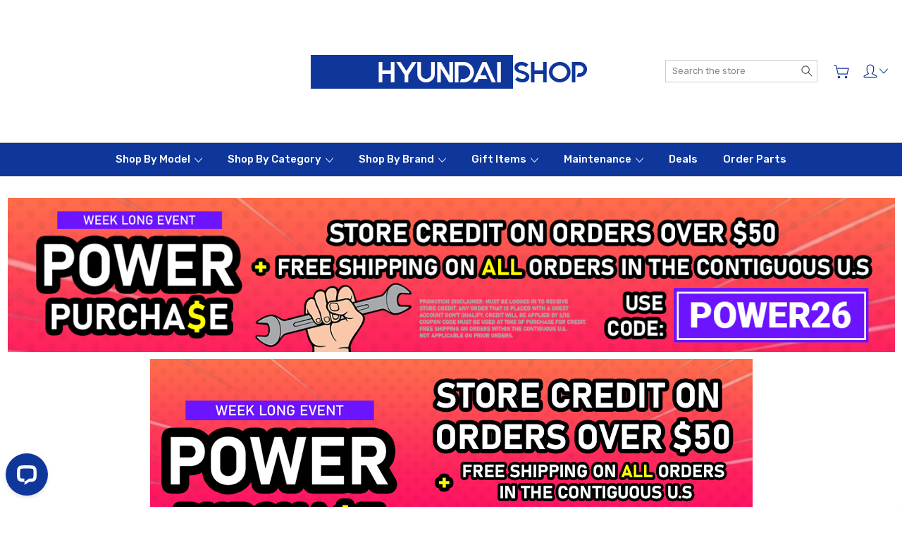

--- FILE ---
content_type: text/html; charset=UTF-8
request_url: https://hyundaishop.com/brands/AMG.html
body_size: 34721
content:


<!DOCTYPE html>
<html class="no-js" lang="en">
    <head>
        <title>AMG Products - Hyundai Shop</title>
        <link rel="dns-prefetch preconnect" href="https://cdn11.bigcommerce.com/s-ww39jg968b" crossorigin><link rel="dns-prefetch preconnect" href="https://fonts.googleapis.com/" crossorigin><link rel="dns-prefetch preconnect" href="https://fonts.gstatic.com/" crossorigin>
        <meta name="keywords" content="oem hyundai accessories, hyundai accessories, aftermarket hyundai parts, oem hyundai accessories, hyundai parts, hyundai merchandise, hyundai shop, genuine oem hyundai accessories, genuine oem hyundai parts, oem hyundai accessories, oem hyundai parts, hyundai elantra spare tire kit, hyundai store, hyundai accessory store, hyundai accessories store,  hyundai accent accessories, hyundai azera accessories, hyundai elantra accessories, hyundai elantra coupe accessories, hyundai elantra touring accessories, hyundai equus accessories, hyundai genesis accessories, genesis accessories, hyundai genesis coupe accessories, genesis coupe accessories, hyundai ioniq accessories, hyundai elantra gt accessories, hyundai entourage accessories, hyundai santa fe accessories, hyundai santa fe sport accessories, hyundai sonata accessories, hyundai sonata hybrid accessories, hyundai tiburon accessories, hyundai tucson accessories, hyundai veloster accessories, hyundai veracruz accessories"><link rel='canonical' href='https://hyundaishop.com/brands/AMG.html' /><meta name='platform' content='bigcommerce.stencil' />
        
        

        <link href="https://cdn11.bigcommerce.com/s-ww39jg968b/product_images/Hyundai-Shop-Favicon-24.jpg?t=1726771336" rel="shortcut icon">
        <meta name="viewport" content="width=device-width, initial-scale=1, maximum-scale=1">
        
        <script>
            document.documentElement.className = document.documentElement.className.replace('no-js', 'js');
        </script>

        <script>
            window.lazySizesConfig = window.lazySizesConfig || {};
            window.lazySizesConfig.loadMode = 1;
        </script>
        <script async src="https://cdn11.bigcommerce.com/s-ww39jg968b/stencil/947028c0-98a2-013b-a5da-32323d8838b2/e/513b4290-9244-013e-7511-2603078e3171/dist/theme-bundle.head_async.js"></script>

        <link href="https://fonts.googleapis.com/css?family=Rubik:400,300,500,700,900&display=swap" rel="stylesheet">
        <link data-stencil-stylesheet href="https://cdn11.bigcommerce.com/s-ww39jg968b/stencil/947028c0-98a2-013b-a5da-32323d8838b2/e/513b4290-9244-013e-7511-2603078e3171/css/theme-d4a9ccc0-df42-013e-c9fe-5a263a1a188e.css" rel="stylesheet">

        <!-- Start Tracking Code for analytics_facebook -->

<script>
!function(f,b,e,v,n,t,s){if(f.fbq)return;n=f.fbq=function(){n.callMethod?n.callMethod.apply(n,arguments):n.queue.push(arguments)};if(!f._fbq)f._fbq=n;n.push=n;n.loaded=!0;n.version='2.0';n.queue=[];t=b.createElement(e);t.async=!0;t.src=v;s=b.getElementsByTagName(e)[0];s.parentNode.insertBefore(t,s)}(window,document,'script','https://connect.facebook.net/en_US/fbevents.js');

fbq('set', 'autoConfig', 'false', '1125116854959084');
fbq('dataProcessingOptions', ['LDU'], 0, 0);
fbq('init', '1125116854959084', {"external_id":"2a452647-e28e-4ddd-84bb-46177b862f3a"});
fbq('set', 'agent', 'bigcommerce', '1125116854959084');

function trackEvents() {
    var pathName = window.location.pathname;

    fbq('track', 'PageView', {}, "");

    // Search events start -- only fire if the shopper lands on the /search.php page
    if (pathName.indexOf('/search.php') === 0 && getUrlParameter('search_query')) {
        fbq('track', 'Search', {
            content_type: 'product_group',
            content_ids: [],
            search_string: getUrlParameter('search_query')
        });
    }
    // Search events end

    // Wishlist events start -- only fire if the shopper attempts to add an item to their wishlist
    if (pathName.indexOf('/wishlist.php') === 0 && getUrlParameter('added_product_id')) {
        fbq('track', 'AddToWishlist', {
            content_type: 'product_group',
            content_ids: []
        });
    }
    // Wishlist events end

    // Lead events start -- only fire if the shopper subscribes to newsletter
    if (pathName.indexOf('/subscribe.php') === 0 && getUrlParameter('result') === 'success') {
        fbq('track', 'Lead', {});
    }
    // Lead events end

    // Registration events start -- only fire if the shopper registers an account
    if (pathName.indexOf('/login.php') === 0 && getUrlParameter('action') === 'account_created') {
        fbq('track', 'CompleteRegistration', {}, "");
    }
    // Registration events end

    

    function getUrlParameter(name) {
        var cleanName = name.replace(/[\[]/, '\[').replace(/[\]]/, '\]');
        var regex = new RegExp('[\?&]' + cleanName + '=([^&#]*)');
        var results = regex.exec(window.location.search);
        return results === null ? '' : decodeURIComponent(results[1].replace(/\+/g, ' '));
    }
}

if (window.addEventListener) {
    window.addEventListener("load", trackEvents, false)
}
</script>
<noscript><img height="1" width="1" style="display:none" alt="null" src="https://www.facebook.com/tr?id=1125116854959084&ev=PageView&noscript=1&a=plbigcommerce1.2&eid="/></noscript>

<!-- End Tracking Code for analytics_facebook -->

<!-- Start Tracking Code for analytics_googleanalytics4 -->

<script data-cfasync="false" src="https://cdn11.bigcommerce.com/shared/js/google_analytics4_bodl_subscribers-358423becf5d870b8b603a81de597c10f6bc7699.js" integrity="sha256-gtOfJ3Avc1pEE/hx6SKj/96cca7JvfqllWA9FTQJyfI=" crossorigin="anonymous"></script>
<script data-cfasync="false">
  (function () {
    window.dataLayer = window.dataLayer || [];

    function gtag(){
        dataLayer.push(arguments);
    }

    function initGA4(event) {
         function setupGtag() {
            function configureGtag() {
                gtag('js', new Date());
                gtag('set', 'developer_id.dMjk3Nj', true);
                gtag('config', 'G-S7FE69LYV6');
            }

            var script = document.createElement('script');

            script.src = 'https://www.googletagmanager.com/gtag/js?id=G-S7FE69LYV6';
            script.async = true;
            script.onload = configureGtag;

            document.head.appendChild(script);
        }

        setupGtag();

        if (typeof subscribeOnBodlEvents === 'function') {
            subscribeOnBodlEvents('G-S7FE69LYV6', false);
        }

        window.removeEventListener(event.type, initGA4);
    }

    

    var eventName = document.readyState === 'complete' ? 'consentScriptsLoaded' : 'DOMContentLoaded';
    window.addEventListener(eventName, initGA4, false);
  })()
</script>

<!-- End Tracking Code for analytics_googleanalytics4 -->

<!-- Start Tracking Code for analytics_siteverification -->

<meta name="google-site-verification" content="YnOskQI2Xn8DiFfXhPXaR_5_E6E3TVlzdlyN5OpSzDM" />

<!-- End Tracking Code for analytics_siteverification -->


<script type="text/javascript" src="https://checkout-sdk.bigcommerce.com/v1/loader.js" defer ></script>
<script type="text/javascript">
var BCData = {};
</script>
<script>
    window.__lc = window.__lc || {};
    window.__lc.license = 13377912;
    ;(function(n,t,c){function i(n){return e._h?e._h.apply(null,n):e._q.push(n)}var e={_q:[],_h:null,_v:"2.0",on:function(){i(["on",c.call(arguments)])},once:function(){i(["once",c.call(arguments)])},off:function(){i(["off",c.call(arguments)])},get:function(){if(!e._h)throw new Error("[LiveChatWidget] You can't use getters before load.");return i(["get",c.call(arguments)])},call:function(){i(["call",c.call(arguments)])},init:function(){var n=t.createElement("script");n.async=!0,n.type="text/javascript",n.src="https://cdn.livechatinc.com/tracking.js",t.head.appendChild(n)}};!n.__lc.asyncInit&&e.init(),n.LiveChatWidget=n.LiveChatWidget||e}(window,document,[].slice))
</script>

<script>var link = document.createElement('link');link.rel = 'stylesheet';link.type = 'text/css';link.href = 'https://hyundaishop.com/content/ymmapp/css/ymm-searchbox.css';document.getElementsByTagName('HEAD')[0].appendChild(link);</script><script src="https://hyundaishop.com/content/ymmapp/js/jquery.min.js"></script><script src="https://hyundaishop.com/content/ymmapp/js/ymm.js"></script><!-- Google Tag Manager -->
<script>(function(w,d,s,l,i){w[l]=w[l]||[];w[l].push({'gtm.start':
new Date().getTime(),event:'gtm.js'});var f=d.getElementsByTagName(s)[0],
j=d.createElement(s),dl=l!='dataLayer'?'&l='+l:'';j.async=true;j.src=
'https://www.googletagmanager.com/gtm.js?id='+i+dl;f.parentNode.insertBefore(j,f);
})(window,document,'script','dataLayer','GTM-MPTGK56');</script>
<!-- End Google Tag Manager --><!-- Global site tag (gtag.js) - Google Analytics -->
<script async src="https://www.googletagmanager.com/gtag/js?id=G-S7FE69LYV6"></script>
<script>
  window.dataLayer = window.dataLayer || [];
  function gtag(){dataLayer.push(arguments);}
  gtag('js', new Date());

  gtag('config', 'G-S7FE69LYV6');
</script><script type="text/javascript">
!function(){var geq=window.geq=window.geq||[];if(geq.initialize) return;if (geq.invoked){if (window.console && console.error) {console.error("GE snippet included twice.");}return;}geq.invoked = true;geq.methods = ["page", "suppress", "trackOrder", "identify", "addToCart", "callBack", "event"];geq.factory = function(method){return function(){var args = Array.prototype.slice.call(arguments);args.unshift(method);geq.push(args);return geq;};};for (var i = 0; i < geq.methods.length; i++) {var key = geq.methods[i];geq[key] = geq.factory(key);}geq.load = function(key){var script = document.createElement("script");script.type = "text/javascript";script.async = true;if (location.href.includes("vge=true")) {script.src = "https://s3-us-west-2.amazonaws.com/jsstore/a/" + key + "/ge.js?v=" + Math.random();} else {script.src = "https://s3-us-west-2.amazonaws.com/jsstore/a/" + key + "/ge.js";}var first = document.getElementsByTagName("script")[0];first.parentNode.insertBefore(script, first);};geq.SNIPPET_VERSION = "1.6.1";
geq.load("ZRKHWYQ");}();
</script>
<script>geq.page()</script>
<!-- TikTok Pixel Code Start -->
<script>
!function (w, d, t) {
  w.TiktokAnalyticsObject=t;var ttq=w[t]=w[t]||[];ttq.methods=["page","track","identify","instances","debug","on","off","once","ready","alias","group","enableCookie","disableCookie","holdConsent","revokeConsent","grantConsent"],ttq.setAndDefer=function(t,e){t[e]=function(){t.push([e].concat(Array.prototype.slice.call(arguments,0)))}};for(var i=0;i<ttq.methods.length;i++)ttq.setAndDefer(ttq,ttq.methods[i]);ttq.instance=function(t){for(
var e=ttq._i[t]||[],n=0;n<ttq.methods.length;n++)ttq.setAndDefer(e,ttq.methods[n]);return e},ttq.load=function(e,n){var r="https://analytics.tiktok.com/i18n/pixel/events.js",o=n&&n.partner;ttq._i=ttq._i||{},ttq._i[e]=[],ttq._i[e]._u=r,ttq._t=ttq._t||{},ttq._t[e]=+new Date,ttq._o=ttq._o||{},ttq._o[e]=n||{};n=document.createElement("script")
;n.type="text/javascript",n.async=!0,n.src=r+"?sdkid="+e+"&lib="+t;e=document.getElementsByTagName("script")[0];e.parentNode.insertBefore(n,e)};


  ttq.load('D0IEVM3C77U1A2BMQE5G');
  ttq.page();
}(window, document, 'ttq');
</script>
<!-- TikTok Pixel Code End -->
 <script data-cfasync="false" src="https://microapps.bigcommerce.com/bodl-events/1.9.4/index.js" integrity="sha256-Y0tDj1qsyiKBRibKllwV0ZJ1aFlGYaHHGl/oUFoXJ7Y=" nonce="" crossorigin="anonymous"></script>
 <script data-cfasync="false" nonce="">

 (function() {
    function decodeBase64(base64) {
       const text = atob(base64);
       const length = text.length;
       const bytes = new Uint8Array(length);
       for (let i = 0; i < length; i++) {
          bytes[i] = text.charCodeAt(i);
       }
       const decoder = new TextDecoder();
       return decoder.decode(bytes);
    }
    window.bodl = JSON.parse(decodeBase64("[base64]"));
 })()

 </script>

<script nonce="">
(function () {
    var xmlHttp = new XMLHttpRequest();

    xmlHttp.open('POST', 'https://bes.gcp.data.bigcommerce.com/nobot');
    xmlHttp.setRequestHeader('Content-Type', 'application/json');
    xmlHttp.send('{"store_id":"10179962","timezone_offset":"-5.0","timestamp":"2026-01-31T10:46:42.59750600Z","visit_id":"0e9a463b-95a8-411b-82ba-efb255f5561c","channel_id":1}');
})();
</script>

        
        
        
        
        
        
        

    </head>
    <body class="type-brand artify-layout--electronics  container-wide ">

        <svg data-src="https://cdn11.bigcommerce.com/s-ww39jg968b/stencil/947028c0-98a2-013b-a5da-32323d8838b2/e/513b4290-9244-013e-7511-2603078e3171/img/icon-sprite.svg" class="icons-svg-sprite"></svg>
        <div class="mobile-menu-block">
  <div class="mobile-menu-inner clearfix">
    <div class="mobile-menu-close-btn align-right clearfix">
      <a href="javascript:void(0)">
        <svg><use xlink:href="#icon-Close-01-01"></use></svg>
      </a>
    </div>

        <div class="mobile-menu-item">
          <div class="sidebarBlock">
            <h5 class="sidebarBlock-heading">Categories</h5>
          	<ul class="navList navList-treeview mobile-menu-list">
          		<li class="">
          			<a class="navPages-action has-subMenu needsclick" href="https://hyundaishop.com/shop-by-model.html" data-collapsible1="navPages-1306">
    Shop by Model <span class="common-angle angle-down"><svg><use xlink:href="#icon-angle-down"></use></svg></span>
</a>
    <ul class="navPage-subMenu-list">
            <li class="navPage-subMenu-item">
                    <a
                        class="navPage-subMenu-action navPages-action has-subMenu needsclick"
                        href="https://hyundaishop.com/hyundai-accent-accessories/"
                        data-collapsible="navPages-1310"
                        data-collapsible-disabled-breakpoint="medium"
                        data-collapsible-disabled-state="open"
                        data-collapsible-enabled-state="closed">
                        Accent 
                        <!-- <span class="common-angle angle-right"><svg><use xlink:href="#icon-angle-right"></use></svg></span> -->
                        <span class="common-angle angle-right p-s-b"><svg><use xlink:href="#icon-angle-right"></use></svg></span>
                    </a>
            </li>
            <li class="navPage-subMenu-item">
                    <a
                        class="navPage-subMenu-action navPages-action has-subMenu needsclick"
                        href="https://hyundaishop.com/hyundai-elantra-accessories/"
                        data-collapsible="navPages-1371"
                        data-collapsible-disabled-breakpoint="medium"
                        data-collapsible-disabled-state="open"
                        data-collapsible-enabled-state="closed">
                        Elantra 
                        <!-- <span class="common-angle angle-right"><svg><use xlink:href="#icon-angle-right"></use></svg></span> -->
                        <span class="common-angle angle-right p-s-b"><svg><use xlink:href="#icon-angle-right"></use></svg></span>
                    </a>
            </li>
            <li class="navPage-subMenu-item">
                    <a
                        class="navPage-subMenu-action navPages-action has-subMenu needsclick"
                        href="https://hyundaishop.com/hyundai-elantra-hybrid-accessories/"
                        data-collapsible="navPages-3188"
                        data-collapsible-disabled-breakpoint="medium"
                        data-collapsible-disabled-state="open"
                        data-collapsible-enabled-state="closed">
                        Elantra Hybrid 
                        <!-- <span class="common-angle angle-right"><svg><use xlink:href="#icon-angle-right"></use></svg></span> -->
                        <span class="common-angle angle-right p-s-b"><svg><use xlink:href="#icon-angle-right"></use></svg></span>
                    </a>
            </li>
            <li class="navPage-subMenu-item">
                    <a
                        class="navPage-subMenu-action navPages-action has-subMenu needsclick"
                        href="https://hyundaishop.com/categories/shop-by-model/elantra-n.html"
                        data-collapsible="navPages-3386"
                        data-collapsible-disabled-breakpoint="medium"
                        data-collapsible-disabled-state="open"
                        data-collapsible-enabled-state="closed">
                        Elantra N 
                        <!-- <span class="common-angle angle-right"><svg><use xlink:href="#icon-angle-right"></use></svg></span> -->
                        <span class="common-angle angle-right p-s-b"><svg><use xlink:href="#icon-angle-right"></use></svg></span>
                    </a>
            </li>
            <li class="navPage-subMenu-item">
                    <a
                        class="navPage-subMenu-action navPages-action has-subMenu needsclick"
                        href="https://hyundaishop.com/hyundai-ioniq-accessories.html"
                        data-collapsible="navPages-2579"
                        data-collapsible-disabled-breakpoint="medium"
                        data-collapsible-disabled-state="open"
                        data-collapsible-enabled-state="closed">
                        IONIQ 
                        <!-- <span class="common-angle angle-right"><svg><use xlink:href="#icon-angle-right"></use></svg></span> -->
                        <span class="common-angle angle-right p-s-b"><svg><use xlink:href="#icon-angle-right"></use></svg></span>
                    </a>
            </li>
            <li class="navPage-subMenu-item">
                    <a
                        class="navPage-subMenu-action navPages-action has-subMenu needsclick"
                        href="https://hyundaishop.com/categories/shop-by-model/ioniq-5.html"
                        data-collapsible="navPages-3127"
                        data-collapsible-disabled-breakpoint="medium"
                        data-collapsible-disabled-state="open"
                        data-collapsible-enabled-state="closed">
                        IONIQ 5 
                        <!-- <span class="common-angle angle-right"><svg><use xlink:href="#icon-angle-right"></use></svg></span> -->
                        <span class="common-angle angle-right p-s-b"><svg><use xlink:href="#icon-angle-right"></use></svg></span>
                    </a>
            </li>
            <li class="navPage-subMenu-item">
                    <a
                        class="navPage-subMenu-action navPages-action has-subMenu needsclick"
                        href="https://hyundaishop.com/categories/shop-by-model/ioniq-5-n.html"
                        data-collapsible="navPages-4425"
                        data-collapsible-disabled-breakpoint="medium"
                        data-collapsible-disabled-state="open"
                        data-collapsible-enabled-state="closed">
                        IONIQ 5 N 
                        <!-- <span class="common-angle angle-right"><svg><use xlink:href="#icon-angle-right"></use></svg></span> -->
                        <span class="common-angle angle-right p-s-b"><svg><use xlink:href="#icon-angle-right"></use></svg></span>
                    </a>
            </li>
            <li class="navPage-subMenu-item">
                    <a
                        class="navPage-subMenu-action navPages-action has-subMenu needsclick"
                        href="https://hyundaishop.com/categories/shop-by-model/ioniq-6.html"
                        data-collapsible="navPages-3422"
                        data-collapsible-disabled-breakpoint="medium"
                        data-collapsible-disabled-state="open"
                        data-collapsible-enabled-state="closed">
                        IONIQ 6 
                        <!-- <span class="common-angle angle-right"><svg><use xlink:href="#icon-angle-right"></use></svg></span> -->
                        <span class="common-angle angle-right p-s-b"><svg><use xlink:href="#icon-angle-right"></use></svg></span>
                    </a>
            </li>
            <li class="navPage-subMenu-item">
                    <a
                        class="navPage-subMenu-action navPages-action has-subMenu needsclick"
                        href="https://hyundaishop.com/categories/shop-by-model/ioniq-6-n.html"
                        data-collapsible="navPages-4995"
                        data-collapsible-disabled-breakpoint="medium"
                        data-collapsible-disabled-state="open"
                        data-collapsible-enabled-state="closed">
                        IONIQ 6 N 
                        <!-- <span class="common-angle angle-right"><svg><use xlink:href="#icon-angle-right"></use></svg></span> -->
                        <span class="common-angle angle-right p-s-b"><svg><use xlink:href="#icon-angle-right"></use></svg></span>
                    </a>
            </li>
            <li class="navPage-subMenu-item">
                    <a
                        class="navPage-subMenu-action navPages-action has-subMenu needsclick"
                        href="https://hyundaishop.com/categories/shop-by-model/ioniq-9.html"
                        data-collapsible="navPages-4698"
                        data-collapsible-disabled-breakpoint="medium"
                        data-collapsible-disabled-state="open"
                        data-collapsible-enabled-state="closed">
                        IONIQ 9 
                        <!-- <span class="common-angle angle-right"><svg><use xlink:href="#icon-angle-right"></use></svg></span> -->
                        <span class="common-angle angle-right p-s-b"><svg><use xlink:href="#icon-angle-right"></use></svg></span>
                    </a>
            </li>
            <li class="navPage-subMenu-item">
                    <a
                        class="navPage-subMenu-action navPages-action has-subMenu needsclick"
                        href="https://hyundaishop.com/hyundai-kona-accessories.html"
                        data-collapsible="navPages-2677"
                        data-collapsible-disabled-breakpoint="medium"
                        data-collapsible-disabled-state="open"
                        data-collapsible-enabled-state="closed">
                        Kona 
                        <!-- <span class="common-angle angle-right"><svg><use xlink:href="#icon-angle-right"></use></svg></span> -->
                        <span class="common-angle angle-right p-s-b"><svg><use xlink:href="#icon-angle-right"></use></svg></span>
                    </a>
            </li>
            <li class="navPage-subMenu-item">
                    <a
                        class="navPage-subMenu-action navPages-action has-subMenu needsclick"
                        href="https://hyundaishop.com/hyundai-kona-ev-accessories.html"
                        data-collapsible="navPages-2861"
                        data-collapsible-disabled-breakpoint="medium"
                        data-collapsible-disabled-state="open"
                        data-collapsible-enabled-state="closed">
                        Kona EV 
                        <!-- <span class="common-angle angle-right"><svg><use xlink:href="#icon-angle-right"></use></svg></span> -->
                        <span class="common-angle angle-right p-s-b"><svg><use xlink:href="#icon-angle-right"></use></svg></span>
                    </a>
            </li>
            <li class="navPage-subMenu-item">
                    <a
                        class="navPage-subMenu-action navPages-action has-subMenu needsclick"
                        href="https://hyundaishop.com/categories/shop-by-model/kona-n.html"
                        data-collapsible="navPages-3387"
                        data-collapsible-disabled-breakpoint="medium"
                        data-collapsible-disabled-state="open"
                        data-collapsible-enabled-state="closed">
                        Kona N 
                        <!-- <span class="common-angle angle-right"><svg><use xlink:href="#icon-angle-right"></use></svg></span> -->
                        <span class="common-angle angle-right p-s-b"><svg><use xlink:href="#icon-angle-right"></use></svg></span>
                    </a>
            </li>
            <li class="navPage-subMenu-item">
                    <a
                        class="navPage-subMenu-action navPages-action has-subMenu needsclick"
                        href="https://hyundaishop.com/hyundai-nexo-accessories-and-parts.html"
                        data-collapsible="navPages-2804"
                        data-collapsible-disabled-breakpoint="medium"
                        data-collapsible-disabled-state="open"
                        data-collapsible-enabled-state="closed">
                        Nexo 
                        <!-- <span class="common-angle angle-right"><svg><use xlink:href="#icon-angle-right"></use></svg></span> -->
                        <span class="common-angle angle-right p-s-b"><svg><use xlink:href="#icon-angle-right"></use></svg></span>
                    </a>
            </li>
            <li class="navPage-subMenu-item">
                    <a
                        class="navPage-subMenu-action navPages-action has-subMenu needsclick"
                        href="https://hyundaishop.com/hyundai-palisade-accessories-and-parts.html"
                        data-collapsible="navPages-2801"
                        data-collapsible-disabled-breakpoint="medium"
                        data-collapsible-disabled-state="open"
                        data-collapsible-enabled-state="closed">
                        Palisade 
                        <!-- <span class="common-angle angle-right"><svg><use xlink:href="#icon-angle-right"></use></svg></span> -->
                        <span class="common-angle angle-right p-s-b"><svg><use xlink:href="#icon-angle-right"></use></svg></span>
                    </a>
            </li>
            <li class="navPage-subMenu-item">
                    <a
                        class="navPage-subMenu-action navPages-action has-subMenu needsclick"
                        href="https://hyundaishop.com/categories/shop-by-model/palisade-hybrid.html"
                        data-collapsible="navPages-4954"
                        data-collapsible-disabled-breakpoint="medium"
                        data-collapsible-disabled-state="open"
                        data-collapsible-enabled-state="closed">
                        Palisade Hybrid 
                        <!-- <span class="common-angle angle-right"><svg><use xlink:href="#icon-angle-right"></use></svg></span> -->
                        <span class="common-angle angle-right p-s-b"><svg><use xlink:href="#icon-angle-right"></use></svg></span>
                    </a>
            </li>
            <li class="navPage-subMenu-item">
                    <a
                        class="navPage-subMenu-action navPages-action has-subMenu needsclick"
                        href="https://hyundaishop.com/categories/santa-cruz.html"
                        data-collapsible="navPages-3136"
                        data-collapsible-disabled-breakpoint="medium"
                        data-collapsible-disabled-state="open"
                        data-collapsible-enabled-state="closed">
                        Santa Cruz 
                        <!-- <span class="common-angle angle-right"><svg><use xlink:href="#icon-angle-right"></use></svg></span> -->
                        <span class="common-angle angle-right p-s-b"><svg><use xlink:href="#icon-angle-right"></use></svg></span>
                    </a>
            </li>
            <li class="navPage-subMenu-item">
                    <a
                        class="navPage-subMenu-action navPages-action has-subMenu needsclick"
                        href="https://hyundaishop.com/hyundai-santa-fe-accessories-and-parts/"
                        data-collapsible="navPages-1308"
                        data-collapsible-disabled-breakpoint="medium"
                        data-collapsible-disabled-state="open"
                        data-collapsible-enabled-state="closed">
                        Santa Fe 
                        <!-- <span class="common-angle angle-right"><svg><use xlink:href="#icon-angle-right"></use></svg></span> -->
                        <span class="common-angle angle-right p-s-b"><svg><use xlink:href="#icon-angle-right"></use></svg></span>
                    </a>
            </li>
            <li class="navPage-subMenu-item">
                    <a
                        class="navPage-subMenu-action navPages-action has-subMenu needsclick"
                        href="https://hyundaishop.com/categories/shop-by-model/santa-fe-hybrid.html"
                        data-collapsible="navPages-3168"
                        data-collapsible-disabled-breakpoint="medium"
                        data-collapsible-disabled-state="open"
                        data-collapsible-enabled-state="closed">
                        Santa Fe Hybrid 
                        <!-- <span class="common-angle angle-right"><svg><use xlink:href="#icon-angle-right"></use></svg></span> -->
                        <span class="common-angle angle-right p-s-b"><svg><use xlink:href="#icon-angle-right"></use></svg></span>
                    </a>
            </li>
            <li class="navPage-subMenu-item">
                    <a
                        class="navPage-subMenu-action navPages-action has-subMenu needsclick"
                        href="https://hyundaishop.com/categories/shop-by-model/santa-fe-plug-in-hybrid.html"
                        data-collapsible="navPages-3258"
                        data-collapsible-disabled-breakpoint="medium"
                        data-collapsible-disabled-state="open"
                        data-collapsible-enabled-state="closed">
                        Santa Fe Plug-In Hybrid 
                        <!-- <span class="common-angle angle-right"><svg><use xlink:href="#icon-angle-right"></use></svg></span> -->
                        <span class="common-angle angle-right p-s-b"><svg><use xlink:href="#icon-angle-right"></use></svg></span>
                    </a>
            </li>
            <li class="navPage-subMenu-item">
                    <a
                        class="navPage-subMenu-action navPages-action has-subMenu needsclick"
                        href="https://hyundaishop.com/hyundai-sonata-accessories/"
                        data-collapsible="navPages-1314"
                        data-collapsible-disabled-breakpoint="medium"
                        data-collapsible-disabled-state="open"
                        data-collapsible-enabled-state="closed">
                        Sonata 
                        <!-- <span class="common-angle angle-right"><svg><use xlink:href="#icon-angle-right"></use></svg></span> -->
                        <span class="common-angle angle-right p-s-b"><svg><use xlink:href="#icon-angle-right"></use></svg></span>
                    </a>
            </li>
            <li class="navPage-subMenu-item">
                    <a
                        class="navPage-subMenu-action navPages-action has-subMenu needsclick"
                        href="https://hyundaishop.com/hyundai-sonata-hybrid-accessories/"
                        data-collapsible="navPages-1307"
                        data-collapsible-disabled-breakpoint="medium"
                        data-collapsible-disabled-state="open"
                        data-collapsible-enabled-state="closed">
                        Sonata Hybrid 
                        <!-- <span class="common-angle angle-right"><svg><use xlink:href="#icon-angle-right"></use></svg></span> -->
                        <span class="common-angle angle-right p-s-b"><svg><use xlink:href="#icon-angle-right"></use></svg></span>
                    </a>
            </li>
            <li class="navPage-subMenu-item">
                    <a
                        class="navPage-subMenu-action navPages-action has-subMenu needsclick"
                        href="https://hyundaishop.com/hyundai-tucson-accessories/"
                        data-collapsible="navPages-1311"
                        data-collapsible-disabled-breakpoint="medium"
                        data-collapsible-disabled-state="open"
                        data-collapsible-enabled-state="closed">
                        Tucson 
                        <!-- <span class="common-angle angle-right"><svg><use xlink:href="#icon-angle-right"></use></svg></span> -->
                        <span class="common-angle angle-right p-s-b"><svg><use xlink:href="#icon-angle-right"></use></svg></span>
                    </a>
            </li>
            <li class="navPage-subMenu-item">
                    <a
                        class="navPage-subMenu-action navPages-action has-subMenu needsclick"
                        href="https://hyundaishop.com/categories/shop-by-model/tucson-hybrid.html"
                        data-collapsible="navPages-3178"
                        data-collapsible-disabled-breakpoint="medium"
                        data-collapsible-disabled-state="open"
                        data-collapsible-enabled-state="closed">
                        Tucson Hybrid 
                        <!-- <span class="common-angle angle-right"><svg><use xlink:href="#icon-angle-right"></use></svg></span> -->
                        <span class="common-angle angle-right p-s-b"><svg><use xlink:href="#icon-angle-right"></use></svg></span>
                    </a>
            </li>
            <li class="navPage-subMenu-item">
                    <a
                        class="navPage-subMenu-action navPages-action has-subMenu needsclick"
                        href="https://hyundaishop.com/categories/shop-by-model/tucson-plug-in-hybrid.html"
                        data-collapsible="navPages-3259"
                        data-collapsible-disabled-breakpoint="medium"
                        data-collapsible-disabled-state="open"
                        data-collapsible-enabled-state="closed">
                        Tucson Plug-In Hybrid 
                        <!-- <span class="common-angle angle-right"><svg><use xlink:href="#icon-angle-right"></use></svg></span> -->
                        <span class="common-angle angle-right p-s-b"><svg><use xlink:href="#icon-angle-right"></use></svg></span>
                    </a>
            </li>
            <li class="navPage-subMenu-item">
                    <a
                        class="navPage-subMenu-action navPages-action has-subMenu needsclick"
                        href="https://hyundaishop.com/hyundai-veloster-accessories/"
                        data-collapsible="navPages-1528"
                        data-collapsible-disabled-breakpoint="medium"
                        data-collapsible-disabled-state="open"
                        data-collapsible-enabled-state="closed">
                        Veloster 
                        <!-- <span class="common-angle angle-right"><svg><use xlink:href="#icon-angle-right"></use></svg></span> -->
                        <span class="common-angle angle-right p-s-b"><svg><use xlink:href="#icon-angle-right"></use></svg></span>
                    </a>
            </li>
            <li class="navPage-subMenu-item">
                    <a
                        class="navPage-subMenu-action navPages-action has-subMenu needsclick"
                        href="https://hyundaishop.com/categories/shop-by-model/veloster-n.html"
                        data-collapsible="navPages-3388"
                        data-collapsible-disabled-breakpoint="medium"
                        data-collapsible-disabled-state="open"
                        data-collapsible-enabled-state="closed">
                        Veloster N 
                        <!-- <span class="common-angle angle-right"><svg><use xlink:href="#icon-angle-right"></use></svg></span> -->
                        <span class="common-angle angle-right p-s-b"><svg><use xlink:href="#icon-angle-right"></use></svg></span>
                    </a>
            </li>
            <li class="navPage-subMenu-item">
                    <a
                        class="navPage-subMenu-action navPages-action has-subMenu needsclick"
                        href="https://hyundaishop.com/categories/shop-by-model/venue.html"
                        data-collapsible="navPages-2912"
                        data-collapsible-disabled-breakpoint="medium"
                        data-collapsible-disabled-state="open"
                        data-collapsible-enabled-state="closed">
                        Venue 
                        <!-- <span class="common-angle angle-right"><svg><use xlink:href="#icon-angle-right"></use></svg></span> -->
                        <span class="common-angle angle-right p-s-b"><svg><use xlink:href="#icon-angle-right"></use></svg></span>
                    </a>
            </li>
            <li class="navPage-subMenu-item">
                    <a
                        class="navPage-subMenu-action navPages-action has-subMenu needsclick"
                        href="https://hyundaishop.com/categories/shop-by-model/more-models.html"
                        data-collapsible="navPages-4543"
                        data-collapsible-disabled-breakpoint="medium"
                        data-collapsible-disabled-state="open"
                        data-collapsible-enabled-state="closed">
                        MORE MODELS 
                        <!-- <span class="common-angle angle-right"><svg><use xlink:href="#icon-angle-right"></use></svg></span> -->
                        <span class="common-angle angle-right p-s-b"><svg><use xlink:href="#icon-angle-right"></use></svg></span>
                    </a>
            </li>
    </ul>
          		</li>
          		<li class="">
          			<a class="navPages-action has-subMenu needsclick" href="https://hyundaishop.com/shop-by-category.html" data-collapsible1="navPages-1315">
    Shop by Category <span class="common-angle angle-down"><svg><use xlink:href="#icon-angle-down"></use></svg></span>
</a>
    <ul class="navPage-subMenu-list">
            <li class="navPage-subMenu-item">
                    <a
                        class="navPage-subMenu-action navPages-action has-subMenu needsclick"
                        href="https://hyundaishop.com/categories/shop-by-category/bumper-protectors.html"
                        data-collapsible="navPages-4976"
                        data-collapsible-disabled-breakpoint="medium"
                        data-collapsible-disabled-state="open"
                        data-collapsible-enabled-state="closed">
                        Bumper Protectors 
                        <!-- <span class="common-angle angle-right"><svg><use xlink:href="#icon-angle-right"></use></svg></span> -->
                        <span class="common-angle angle-right p-s-b"><svg><use xlink:href="#icon-angle-right"></use></svg></span>
                    </a>
            </li>
            <li class="navPage-subMenu-item">
                    <a class="navPage-subMenu-action navPages-action needsclick" href="https://hyundaishop.com/categories/shop-by-category/cargo-covers.html">Cargo Covers <span class="common-angle angle-right p-s-b"><svg><use xlink:href="#icon-angle-right"></use></svg></span></a>
            </li>
            <li class="navPage-subMenu-item">
                    <a
                        class="navPage-subMenu-action navPages-action has-subMenu needsclick"
                        href="https://hyundaishop.com/categories/shop-by-category/cargo-mats-trays.html"
                        data-collapsible="navPages-2791"
                        data-collapsible-disabled-breakpoint="medium"
                        data-collapsible-disabled-state="open"
                        data-collapsible-enabled-state="closed">
                        Cargo Mats &amp; Trays 
                        <!-- <span class="common-angle angle-right"><svg><use xlink:href="#icon-angle-right"></use></svg></span> -->
                        <span class="common-angle angle-right p-s-b"><svg><use xlink:href="#icon-angle-right"></use></svg></span>
                    </a>
            </li>
            <li class="navPage-subMenu-item">
                    <a
                        class="navPage-subMenu-action navPages-action has-subMenu needsclick"
                        href="https://hyundaishop.com/hyundai-cargo-nets.html"
                        data-collapsible="navPages-2786"
                        data-collapsible-disabled-breakpoint="medium"
                        data-collapsible-disabled-state="open"
                        data-collapsible-enabled-state="closed">
                        Cargo Nets 
                        <!-- <span class="common-angle angle-right"><svg><use xlink:href="#icon-angle-right"></use></svg></span> -->
                        <span class="common-angle angle-right p-s-b"><svg><use xlink:href="#icon-angle-right"></use></svg></span>
                    </a>
            </li>
            <li class="navPage-subMenu-item">
                    <a class="navPage-subMenu-action navPages-action needsclick" href="https://hyundaishop.com/categories/shop-by-category/console-organizers.html">Console Organizers <span class="common-angle angle-right p-s-b"><svg><use xlink:href="#icon-angle-right"></use></svg></span></a>
            </li>
            <li class="navPage-subMenu-item">
                    <a
                        class="navPage-subMenu-action navPages-action has-subMenu needsclick"
                        href="https://hyundaishop.com/genesis-and-genesis-coupe-emblems.html"
                        data-collapsible="navPages-2760"
                        data-collapsible-disabled-breakpoint="medium"
                        data-collapsible-disabled-state="open"
                        data-collapsible-enabled-state="closed">
                        Emblems &amp; Badging 
                        <!-- <span class="common-angle angle-right"><svg><use xlink:href="#icon-angle-right"></use></svg></span> -->
                        <span class="common-angle angle-right p-s-b"><svg><use xlink:href="#icon-angle-right"></use></svg></span>
                    </a>
            </li>
            <li class="navPage-subMenu-item">
                    <a class="navPage-subMenu-action navPages-action needsclick" href="https://hyundaishop.com/categories/shop-by-category/ev-chargers.html">EV Chargers <span class="common-angle angle-right p-s-b"><svg><use xlink:href="#icon-angle-right"></use></svg></span></a>
            </li>
            <li class="navPage-subMenu-item">
                    <a
                        class="navPage-subMenu-action navPages-action has-subMenu needsclick"
                        href="https://hyundaishop.com/hyundai-floor-mats/"
                        data-collapsible="navPages-1608"
                        data-collapsible-disabled-breakpoint="medium"
                        data-collapsible-disabled-state="open"
                        data-collapsible-enabled-state="closed">
                        Floor Mats 
                        <!-- <span class="common-angle angle-right"><svg><use xlink:href="#icon-angle-right"></use></svg></span> -->
                        <span class="common-angle angle-right p-s-b"><svg><use xlink:href="#icon-angle-right"></use></svg></span>
                    </a>
            </li>
            <li class="navPage-subMenu-item">
                    <a class="navPage-subMenu-action navPages-action needsclick" href="https://hyundaishop.com/categories/shop-by-category/license-plate-frames.html">License Plate Frames <span class="common-angle angle-right p-s-b"><svg><use xlink:href="#icon-angle-right"></use></svg></span></a>
            </li>
            <li class="navPage-subMenu-item">
                    <a
                        class="navPage-subMenu-action navPages-action has-subMenu needsclick"
                        href="https://hyundaishop.com/hyundai-mud-guards.html"
                        data-collapsible="navPages-2787"
                        data-collapsible-disabled-breakpoint="medium"
                        data-collapsible-disabled-state="open"
                        data-collapsible-enabled-state="closed">
                        Mud Guards 
                        <!-- <span class="common-angle angle-right"><svg><use xlink:href="#icon-angle-right"></use></svg></span> -->
                        <span class="common-angle angle-right p-s-b"><svg><use xlink:href="#icon-angle-right"></use></svg></span>
                    </a>
            </li>
            <li class="navPage-subMenu-item">
                    <a class="navPage-subMenu-action navPages-action needsclick" href="https://hyundaishop.com/shop-by-category-pet-accessories.html">Pet Accessories <span class="common-angle angle-right p-s-b"><svg><use xlink:href="#icon-angle-right"></use></svg></span></a>
            </li>
            <li class="navPage-subMenu-item">
                    <a
                        class="navPage-subMenu-action navPages-action has-subMenu needsclick"
                        href="https://hyundaishop.com/categories/shop-by-category/rain-guards.html"
                        data-collapsible="navPages-3163"
                        data-collapsible-disabled-breakpoint="medium"
                        data-collapsible-disabled-state="open"
                        data-collapsible-enabled-state="closed">
                        Rain Guards 
                        <!-- <span class="common-angle angle-right"><svg><use xlink:href="#icon-angle-right"></use></svg></span> -->
                        <span class="common-angle angle-right p-s-b"><svg><use xlink:href="#icon-angle-right"></use></svg></span>
                    </a>
            </li>
            <li class="navPage-subMenu-item">
                    <a class="navPage-subMenu-action navPages-action needsclick" href="https://hyundaishop.com/hyundai-remote-car-starters.html">Remote Car Starters <span class="common-angle angle-right p-s-b"><svg><use xlink:href="#icon-angle-right"></use></svg></span></a>
            </li>
            <li class="navPage-subMenu-item">
                    <a
                        class="navPage-subMenu-action navPages-action has-subMenu needsclick"
                        href="https://hyundaishop.com/hyundai-roof-rack-bars.html"
                        data-collapsible="navPages-2740"
                        data-collapsible-disabled-breakpoint="medium"
                        data-collapsible-disabled-state="open"
                        data-collapsible-enabled-state="closed">
                        Roof Rack Bars 
                        <!-- <span class="common-angle angle-right"><svg><use xlink:href="#icon-angle-right"></use></svg></span> -->
                        <span class="common-angle angle-right p-s-b"><svg><use xlink:href="#icon-angle-right"></use></svg></span>
                    </a>
            </li>
            <li class="navPage-subMenu-item">
                    <a
                        class="navPage-subMenu-action navPages-action has-subMenu needsclick"
                        href="https://hyundaishop.com/hyundai-spare-tire-kits.html"
                        data-collapsible="navPages-2658"
                        data-collapsible-disabled-breakpoint="medium"
                        data-collapsible-disabled-state="open"
                        data-collapsible-enabled-state="closed">
                        Spare Tire Kits 
                        <!-- <span class="common-angle angle-right"><svg><use xlink:href="#icon-angle-right"></use></svg></span> -->
                        <span class="common-angle angle-right p-s-b"><svg><use xlink:href="#icon-angle-right"></use></svg></span>
                    </a>
            </li>
            <li class="navPage-subMenu-item">
                    <a
                        class="navPage-subMenu-action navPages-action has-subMenu needsclick"
                        href="https://hyundaishop.com/categories/shop-by-category/sun-shades.html"
                        data-collapsible="navPages-2989"
                        data-collapsible-disabled-breakpoint="medium"
                        data-collapsible-disabled-state="open"
                        data-collapsible-enabled-state="closed">
                        Sun Shades 
                        <!-- <span class="common-angle angle-right"><svg><use xlink:href="#icon-angle-right"></use></svg></span> -->
                        <span class="common-angle angle-right p-s-b"><svg><use xlink:href="#icon-angle-right"></use></svg></span>
                    </a>
            </li>
            <li class="navPage-subMenu-item">
                    <a class="navPage-subMenu-action navPages-action needsclick" href="https://hyundaishop.com/categories/shop-by-category/tools-electronics.html">Tools &amp; Electronics <span class="common-angle angle-right p-s-b"><svg><use xlink:href="#icon-angle-right"></use></svg></span></a>
            </li>
            <li class="navPage-subMenu-item">
                    <a
                        class="navPage-subMenu-action navPages-action has-subMenu needsclick"
                        href="https://hyundaishop.com/categories/shop-by-category/towing-accessories.html"
                        data-collapsible="navPages-2911"
                        data-collapsible-disabled-breakpoint="medium"
                        data-collapsible-disabled-state="open"
                        data-collapsible-enabled-state="closed">
                        Towing Accessories 
                        <!-- <span class="common-angle angle-right"><svg><use xlink:href="#icon-angle-right"></use></svg></span> -->
                        <span class="common-angle angle-right p-s-b"><svg><use xlink:href="#icon-angle-right"></use></svg></span>
                    </a>
            </li>
            <li class="navPage-subMenu-item">
                    <a class="navPage-subMenu-action navPages-action needsclick" href="https://hyundaishop.com/categories/shop-by-category/vehicle-detailing.html">Vehicle Detailing <span class="common-angle angle-right p-s-b"><svg><use xlink:href="#icon-angle-right"></use></svg></span></a>
            </li>
            <li class="navPage-subMenu-item">
                    <a class="navPage-subMenu-action navPages-action needsclick" href="https://hyundaishop.com/categories/shop-by-category/wheel-accessories.html">Wheel Accessories <span class="common-angle angle-right p-s-b"><svg><use xlink:href="#icon-angle-right"></use></svg></span></a>
            </li>
            <li class="navPage-subMenu-item">
                    <a class="navPage-subMenu-action navPages-action needsclick" href="https://hyundaishop.com/categories/maintenance/winter-tools.html">Winter Tools <span class="common-angle angle-right p-s-b"><svg><use xlink:href="#icon-angle-right"></use></svg></span></a>
            </li>
    </ul>
          		</li>
          		<li class="">
          			<a class="navPages-action has-subMenu needsclick" href="https://hyundaishop.com/categories/shop-by-brand.html" data-collapsible1="navPages-4439">
    Shop By Brand <span class="common-angle angle-down"><svg><use xlink:href="#icon-angle-down"></use></svg></span>
</a>
    <ul class="navPage-subMenu-list">
            <li class="navPage-subMenu-item">
                    <a class="navPage-subMenu-action navPages-action needsclick" href="https://hyundaishop.com/categories/shop-by-brand/3d-mats.html">3D Mats <span class="common-angle angle-right p-s-b"><svg><use xlink:href="#icon-angle-right"></use></svg></span></a>
            </li>
            <li class="navPage-subMenu-item">
                    <a class="navPage-subMenu-action navPages-action needsclick" href="https://hyundaishop.com/categories/shop-by-brand/access-covers.html">Access Covers <span class="common-angle angle-right p-s-b"><svg><use xlink:href="#icon-angle-right"></use></svg></span></a>
            </li>
            <li class="navPage-subMenu-item">
                    <a class="navPage-subMenu-action navPages-action needsclick" href="https://hyundaishop.com/categories/shop-by-brand/blackvue.html">BlackVue <span class="common-angle angle-right p-s-b"><svg><use xlink:href="#icon-angle-right"></use></svg></span></a>
            </li>
            <li class="navPage-subMenu-item">
                    <a class="navPage-subMenu-action navPages-action needsclick" href="https://hyundaishop.com/categories/shop-by-brand/delk.html">Delk <span class="common-angle angle-right p-s-b"><svg><use xlink:href="#icon-angle-right"></use></svg></span></a>
            </li>
            <li class="navPage-subMenu-item">
                    <a class="navPage-subMenu-action navPages-action needsclick" href="https://hyundaishop.com/categories/shop-by-brand/genesis.html">Genesis <span class="common-angle angle-right p-s-b"><svg><use xlink:href="#icon-angle-right"></use></svg></span></a>
            </li>
            <li class="navPage-subMenu-item">
                    <a class="navPage-subMenu-action navPages-action needsclick" href="https://hyundaishop.com/categories/shop-by-brand/hyundai.html">Hyundai <span class="common-angle angle-right p-s-b"><svg><use xlink:href="#icon-angle-right"></use></svg></span></a>
            </li>
            <li class="navPage-subMenu-item">
                    <a class="navPage-subMenu-action navPages-action needsclick" href="https://hyundaishop.com/categories/shop-by-brand/kurgo.html">Kurgo <span class="common-angle angle-right p-s-b"><svg><use xlink:href="#icon-angle-right"></use></svg></span></a>
            </li>
            <li class="navPage-subMenu-item">
                    <a class="navPage-subMenu-action navPages-action needsclick" href="https://hyundaishop.com/categories/shop-by-brand/lectron.html">Lectron <span class="common-angle angle-right p-s-b"><svg><use xlink:href="#icon-angle-right"></use></svg></span></a>
            </li>
            <li class="navPage-subMenu-item">
                    <a class="navPage-subMenu-action navPages-action needsclick" href="https://hyundaishop.com/categories/shop-by-brand/lokithor.html">Lokithor <span class="common-angle angle-right p-s-b"><svg><use xlink:href="#icon-angle-right"></use></svg></span></a>
            </li>
            <li class="navPage-subMenu-item">
                    <a class="navPage-subMenu-action navPages-action needsclick" href="https://hyundaishop.com/categories/shop-by-brand/rally-armor.html">Rally Armor <span class="common-angle angle-right p-s-b"><svg><use xlink:href="#icon-angle-right"></use></svg></span></a>
            </li>
            <li class="navPage-subMenu-item">
                    <a class="navPage-subMenu-action navPages-action needsclick" href="https://hyundaishop.com/categories/shop-by-brand/rhino-usa.html">Rhino USA <span class="common-angle angle-right p-s-b"><svg><use xlink:href="#icon-angle-right"></use></svg></span></a>
            </li>
            <li class="navPage-subMenu-item">
                    <a class="navPage-subMenu-action navPages-action needsclick" href="https://hyundaishop.com/categories/scosche.html">Scosche <span class="common-angle angle-right p-s-b"><svg><use xlink:href="#icon-angle-right"></use></svg></span></a>
            </li>
            <li class="navPage-subMenu-item">
                    <a class="navPage-subMenu-action navPages-action needsclick" href="https://hyundaishop.com/categories/shop-by-brand/smartliner.html">SmartLiner <span class="common-angle angle-right p-s-b"><svg><use xlink:href="#icon-angle-right"></use></svg></span></a>
            </li>
            <li class="navPage-subMenu-item">
                    <a class="navPage-subMenu-action navPages-action needsclick" href="https://hyundaishop.com/categories/shop-by-brand/vanguard-off-road.html">Vanguard Off-Road <span class="common-angle angle-right p-s-b"><svg><use xlink:href="#icon-angle-right"></use></svg></span></a>
            </li>
            <li class="navPage-subMenu-item">
                    <a
                        class="navPage-subMenu-action navPages-action has-subMenu needsclick"
                        href="https://hyundaishop.com/weathertech-products.html"
                        data-collapsible="navPages-2626"
                        data-collapsible-disabled-breakpoint="medium"
                        data-collapsible-disabled-state="open"
                        data-collapsible-enabled-state="closed">
                        WeatherTech 
                        <!-- <span class="common-angle angle-right"><svg><use xlink:href="#icon-angle-right"></use></svg></span> -->
                        <span class="common-angle angle-right p-s-b"><svg><use xlink:href="#icon-angle-right"></use></svg></span>
                    </a>
            </li>
            <li class="navPage-subMenu-item">
                    <a class="navPage-subMenu-action navPages-action needsclick" href="https://hyundaishop.com/categories/shop-by-brand/wolfbox.html">Wolfbox <span class="common-angle angle-right p-s-b"><svg><use xlink:href="#icon-angle-right"></use></svg></span></a>
            </li>
            <li class="navPage-subMenu-item">
                    <a class="navPage-subMenu-action navPages-action needsclick" href="https://hyundaishop.com/categories/shop-by-brand/yakima.html">Yakima <span class="common-angle angle-right p-s-b"><svg><use xlink:href="#icon-angle-right"></use></svg></span></a>
            </li>
    </ul>
          		</li>
          		<li class="">
          			<a class="navPages-action has-subMenu needsclick" href="https://hyundaishop.com/hyundai-gift-items.html" data-collapsible1="navPages-1846">
    Gift Items <span class="common-angle angle-down"><svg><use xlink:href="#icon-angle-down"></use></svg></span>
</a>
    <ul class="navPage-subMenu-list">
            <li class="navPage-subMenu-item">
                    <a class="navPage-subMenu-action navPages-action needsclick" href="https://hyundaishop.com/hyundai-merchandise/hyundai-clothes.html">Apparel &amp; Headwear <span class="common-angle angle-right p-s-b"><svg><use xlink:href="#icon-angle-right"></use></svg></span></a>
            </li>
            <li class="navPage-subMenu-item">
                    <a class="navPage-subMenu-action navPages-action needsclick" href="https://hyundaishop.com/hyundai-merchandise/hyundai-bags.html">Bags &amp; Umbrellas <span class="common-angle angle-right p-s-b"><svg><use xlink:href="#icon-angle-right"></use></svg></span></a>
            </li>
            <li class="navPage-subMenu-item">
                    <a class="navPage-subMenu-action navPages-action needsclick" href="https://hyundaishop.com/hyundai-merchandise/hyundai-cups-mugs-bottles.html">Drinkware <span class="common-angle angle-right p-s-b"><svg><use xlink:href="#icon-angle-right"></use></svg></span></a>
            </li>
            <li class="navPage-subMenu-item">
                    <a class="navPage-subMenu-action navPages-action needsclick" href="https://hyundaishop.com/categories/gift-items/gift-certificates.html">Gift Certificates <span class="common-angle angle-right p-s-b"><svg><use xlink:href="#icon-angle-right"></use></svg></span></a>
            </li>
            <li class="navPage-subMenu-item">
                    <a class="navPage-subMenu-action navPages-action needsclick" href="https://hyundaishop.com/hyundai-keychains.html">Keychains <span class="common-angle angle-right p-s-b"><svg><use xlink:href="#icon-angle-right"></use></svg></span></a>
            </li>
            <li class="navPage-subMenu-item">
                    <a class="navPage-subMenu-action navPages-action needsclick" href="https://hyundaishop.com/categories/gift-items/license-plate-frames.html">License Plate Frames <span class="common-angle angle-right p-s-b"><svg><use xlink:href="#icon-angle-right"></use></svg></span></a>
            </li>
            <li class="navPage-subMenu-item">
                    <a class="navPage-subMenu-action navPages-action needsclick" href="https://hyundaishop.com/categories/gift-items/winter-tools.html">Winter Tools <span class="common-angle angle-right p-s-b"><svg><use xlink:href="#icon-angle-right"></use></svg></span></a>
            </li>
    </ul>
          		</li>
          		<li class="">
          			<a class="navPages-action has-subMenu needsclick" href="https://hyundaishop.com/hyundai-parts.html" data-collapsible1="navPages-2606">
    Maintenance <span class="common-angle angle-down"><svg><use xlink:href="#icon-angle-down"></use></svg></span>
</a>
    <ul class="navPage-subMenu-list">
            <li class="navPage-subMenu-item">
                    <a class="navPage-subMenu-action navPages-action needsclick" href="https://hyundaishop.com/categories/hyundai-parts/belts.html">Belts <span class="common-angle angle-right p-s-b"><svg><use xlink:href="#icon-angle-right"></use></svg></span></a>
            </li>
            <li class="navPage-subMenu-item">
                    <a class="navPage-subMenu-action navPages-action needsclick" href="https://hyundaishop.com/categories/hyundai-parts/filters.html">Filters <span class="common-angle angle-right p-s-b"><svg><use xlink:href="#icon-angle-right"></use></svg></span></a>
            </li>
            <li class="navPage-subMenu-item">
                    <a class="navPage-subMenu-action navPages-action needsclick" href="https://hyundaishop.com/categories/maintenance/jump-starters.html">Jump Starters <span class="common-angle angle-right p-s-b"><svg><use xlink:href="#icon-angle-right"></use></svg></span></a>
            </li>
            <li class="navPage-subMenu-item">
                    <a class="navPage-subMenu-action navPages-action needsclick" href="https://hyundaishop.com/categories/maintenance/maintenance-kits.html">Maintenance Kits <span class="common-angle angle-right p-s-b"><svg><use xlink:href="#icon-angle-right"></use></svg></span></a>
            </li>
            <li class="navPage-subMenu-item">
                    <a class="navPage-subMenu-action navPages-action needsclick" href="https://hyundaishop.com/categories/hyundai-parts/paint-pens.html">Paint Pens <span class="common-angle angle-right p-s-b"><svg><use xlink:href="#icon-angle-right"></use></svg></span></a>
            </li>
            <li class="navPage-subMenu-item">
                    <a class="navPage-subMenu-action navPages-action needsclick" href="https://hyundaishop.com/categories/maintenance/wiper-blades.html">Wiper Blades <span class="common-angle angle-right p-s-b"><svg><use xlink:href="#icon-angle-right"></use></svg></span></a>
            </li>
    </ul>
          		</li>
          		<li class="">
          			<a class="navPages-action needsclick" href="https://hyundaishop.com/categories/deals.html">Deals</a>
          		</li>
          		<li class="">
          			<a class="navPages-action needsclick" href="https://hyundaishop.com/categories/order-parts.html">Order Parts</a>
          		</li>
          	</ul>
           </div>
        </div>

        <div class="mobile-menu-item">
          <div class="sidebarBlock">
          	<h5 class="sidebarBlock-heading">Brands</h5>
          	<ul class="navList mobile-menu-list">
          		<li class="">
          			<a href="https://hyundaishop.com/brands/Hyundai.html">Hyundai</a>
          		</li>
          		<li class="">
          			<a href="https://hyundaishop.com/brands/WeatherTech.html">WeatherTech</a>
          		</li>
          		<li class="">
          			<a href="https://hyundaishop.com/after-market/">After-Market {D}</a>
          		</li>
          		<li class="">
          			<a href="https://hyundaishop.com/3d/">3D</a>
          		</li>
          		<li class="">
          			<a href="https://hyundaishop.com/smartliner/">SmartLiner</a>
          		</li>
          		<li class="">
          			<a href="https://hyundaishop.com/rhino-usa/">Rhino USA</a>
          		</li>
          		<li class="">
          			<a href="https://hyundaishop.com/lokithor/">Lokithor</a>
          		</li>
          		<li class="">
          			<a href="https://hyundaishop.com/rally-armor/">Rally Armor</a>
          		</li>
          		<li class="">
          			<a href="https://hyundaishop.com/aftermarket-nd/">Aftermarket {ND}</a>
          		</li>
          		<li class="">
          			<a href="https://hyundaishop.com/kurgo/">Kurgo</a>
          		</li>
          		<li><a href="https://hyundaishop.com/brands/">View All</a></li>
          	</ul>
          </div>
        </div>

      <div class="mobile-menu-item">
        <div class="sidebarBlock">
          <h5 class="sidebarBlock-heading">Navigate</h5>
          <ul class="navList mobile-menu-list">
                  <li>
                      <a href="https://hyundaishop.aftership.com/?page-name=tracking-page">Track Order</a>
                  </li>
                  <li>
                      <a href="https://hyundaishop.com/contact-us/">Contact Us</a>
                  </li>
                  <li>
                      <a href="https://hyundaishop.com/faqs/">FAQs</a>
                  </li>
                  <li>
                      <a href="https://hyundaishop.com/return-refund-policy/">Return/Refund Policy</a>
                  </li>
                  <li>
                      <a href="https://hyundaishop.com/operations-shipping-info/">Operations &amp; Shipping Info</a>
                  </li>
                  <li>
                      <a href="https://hyundaishop.com/privacy-policy/">Privacy Policy</a>
                  </li>
                  <li>
                      <a href="https://hyundaishop.com/terms-conditions/">Terms &amp; Conditions</a>
                  </li>
                  <li>
                      <a href="https://dgautoaccessories.com/">Our Parent Website</a>
                  </li>
                  <li>
                      <a href="https://hyundaishop.com/blog/">Blog</a>
                  </li>
                  <li>
                      <a href="https://hyundaishop.com/product-result/">Product Result</a>
                  </li>
              <li>
                  <a href="/sitemap.php">Sitemap</a>
              </li>
          </ul>
        </div>
      </div>

  </div>
</div>
<div class="menu-open-overlay"></div>
<header class="header  header-style1   no-stuck " sticky="false" role="banner">
    

    
    <div class="header-mid-section">
      <div class="container">
        <div class="custom-row">
          <div class="header-wrp header-position--center">

            <div class="large-4 midlarge-4 smalllarge-4 medium-4 medmedium-4 small-4 columns header-phone ">
              <div class="contactNumber">
              </div>
            </div>

            <div class="large-4 midlarge-4 smalllarge-4 medium-4 medmedium-6 small-6 columns header-logo-wrp">
                  <div class="header-logo header-logo--center">
                      <a href="https://hyundaishop.com/">
            <img class="header-logo-image-unknown-size" src="https://cdn11.bigcommerce.com/s-ww39jg968b/images/stencil/original/download_1731956364__48418.original.png" alt="Hyundai Shop" title="Hyundai Shop">
</a>
                  </div>
            </div>

            <div class="large-4 midlarge-4 smalllarge-4 medium-4 medmedium-6 small-6 columns header-nav">
              <nav class="navUser">

  <div class="quickSearch-main" id="quickSearch" aria-hidden="true" tabindex="-1" data-prevent-quick-search-close>
      <form class="form" id="searchForm" action="/search.php">
    <fieldset class="form-fieldset">
        <div class="form-field">
            <label class="is-srOnly" for="search_query">Search</label>
            <input class="form-input" data-search-quick name="search_query" id="search_query" data-error-message="Search field cannot be empty." placeholder="Search the store" autocomplete="off">
            <div class="search-icon">
              <input type="submit" class="submitBtn navUser-action--quickSearch hollow searchIcon float-right" value="Search">
              <svg><use xlink:href="#icon-Search-01-01"></use></svg>
            </div>
        </div>
    </fieldset>
</form>
<section class="quickSearchResults" data-bind="html: results"></section>
  </div>

  <div class="MenuRightSection">
    <ul class="navUser-section navUser-section--alt">

          <li class="navUser-item navUser-item--cart">
              <a
                  class="navUser-action"
                  data-cart-preview
                  data-dropdown="cart-preview-dropdown"
                  data-options="align:right"
                  href="/cart.php">
                  <svg><use xlink:href="#icon-Cart-01-01"></use></svg> 
                  <span class="countPill cart-quantity"></span>
              </a>
    
              <div class="dropdown-menu" id="cart-preview-dropdown" data-dropdown-content aria-hidden="true"></div>
          </li>

      

          
        <li class="navUser-item navUser-navigation">
          <ul class="userSummary sf-menu">
            <li class="usermenu">
              <a href="javascript:void(0)"> <svg><use xlink:href="#icon-Account-01-01"></use></svg> <span class="common-angle angle-down"><svg><use xlink:href="#icon-angle-down"></use></svg></span></a>
                  <ul class="nav-subs accountMenu dropdown-menu-arrow">
                    <li class="navUser-item navUser-item--account">
                            <a class="navUser-action" href="/login.php">Sign in</a>
                                <span class="navUser-or">or</span>
                                <a class="navUser-action" href="/login.php?action=create_account">Register</a>
                    </li>
  
                    
                  </ul>
            </li>
          </ul>
        </li>


    </ul>
  </div>


</nav>
            </div>

          </div>
        </div>
      </div>
      <div class="MobileSearchSection">
        <div class="container">
          <div class="MobileSearchInn clearfix">
            <div class="mobileMenu-btn">
              <a href="javascript:void(0);" class="mobile-menu-btn align-center">
                  <span><svg><use xlink:href="#icon-ResponsiveMenu"></use></svg></span>
              </a>
            </div>
            <div class="MobileSearch">

            </div>
          </div>
        </div>
      </div>
    </div>

    <div class="navPages-container" id="menu" data-menu>
        <nav class="navPages">
  <div class="container">
    <ul class="navPages-list sf-menu">

            <li class="navPages-item shop-by-model">
                <a class="navPages-action has-subMenu needsclick" href="https://hyundaishop.com/shop-by-model.html" data-collapsible1="navPages-1306">
    Shop by Model <span class="common-angle angle-down"><svg><use xlink:href="#icon-angle-down"></use></svg></span>
</a>
    <ul class="navPage-subMenu-list">
            <li class="navPage-subMenu-item">
                    <a
                        class="navPage-subMenu-action navPages-action has-subMenu needsclick"
                        href="https://hyundaishop.com/hyundai-accent-accessories/"
                        data-collapsible="navPages-1310"
                        data-collapsible-disabled-breakpoint="medium"
                        data-collapsible-disabled-state="open"
                        data-collapsible-enabled-state="closed">
                        Accent 
                        <!-- <span class="common-angle angle-right"><svg><use xlink:href="#icon-angle-right"></use></svg></span> -->
                        <span class="common-angle angle-right p-s-b"><svg><use xlink:href="#icon-angle-right"></use></svg></span>
                    </a>
            </li>
            <li class="navPage-subMenu-item">
                    <a
                        class="navPage-subMenu-action navPages-action has-subMenu needsclick"
                        href="https://hyundaishop.com/hyundai-elantra-accessories/"
                        data-collapsible="navPages-1371"
                        data-collapsible-disabled-breakpoint="medium"
                        data-collapsible-disabled-state="open"
                        data-collapsible-enabled-state="closed">
                        Elantra 
                        <!-- <span class="common-angle angle-right"><svg><use xlink:href="#icon-angle-right"></use></svg></span> -->
                        <span class="common-angle angle-right p-s-b"><svg><use xlink:href="#icon-angle-right"></use></svg></span>
                    </a>
            </li>
            <li class="navPage-subMenu-item">
                    <a
                        class="navPage-subMenu-action navPages-action has-subMenu needsclick"
                        href="https://hyundaishop.com/hyundai-elantra-hybrid-accessories/"
                        data-collapsible="navPages-3188"
                        data-collapsible-disabled-breakpoint="medium"
                        data-collapsible-disabled-state="open"
                        data-collapsible-enabled-state="closed">
                        Elantra Hybrid 
                        <!-- <span class="common-angle angle-right"><svg><use xlink:href="#icon-angle-right"></use></svg></span> -->
                        <span class="common-angle angle-right p-s-b"><svg><use xlink:href="#icon-angle-right"></use></svg></span>
                    </a>
            </li>
            <li class="navPage-subMenu-item">
                    <a
                        class="navPage-subMenu-action navPages-action has-subMenu needsclick"
                        href="https://hyundaishop.com/categories/shop-by-model/elantra-n.html"
                        data-collapsible="navPages-3386"
                        data-collapsible-disabled-breakpoint="medium"
                        data-collapsible-disabled-state="open"
                        data-collapsible-enabled-state="closed">
                        Elantra N 
                        <!-- <span class="common-angle angle-right"><svg><use xlink:href="#icon-angle-right"></use></svg></span> -->
                        <span class="common-angle angle-right p-s-b"><svg><use xlink:href="#icon-angle-right"></use></svg></span>
                    </a>
            </li>
            <li class="navPage-subMenu-item">
                    <a
                        class="navPage-subMenu-action navPages-action has-subMenu needsclick"
                        href="https://hyundaishop.com/hyundai-ioniq-accessories.html"
                        data-collapsible="navPages-2579"
                        data-collapsible-disabled-breakpoint="medium"
                        data-collapsible-disabled-state="open"
                        data-collapsible-enabled-state="closed">
                        IONIQ 
                        <!-- <span class="common-angle angle-right"><svg><use xlink:href="#icon-angle-right"></use></svg></span> -->
                        <span class="common-angle angle-right p-s-b"><svg><use xlink:href="#icon-angle-right"></use></svg></span>
                    </a>
            </li>
            <li class="navPage-subMenu-item">
                    <a
                        class="navPage-subMenu-action navPages-action has-subMenu needsclick"
                        href="https://hyundaishop.com/categories/shop-by-model/ioniq-5.html"
                        data-collapsible="navPages-3127"
                        data-collapsible-disabled-breakpoint="medium"
                        data-collapsible-disabled-state="open"
                        data-collapsible-enabled-state="closed">
                        IONIQ 5 
                        <!-- <span class="common-angle angle-right"><svg><use xlink:href="#icon-angle-right"></use></svg></span> -->
                        <span class="common-angle angle-right p-s-b"><svg><use xlink:href="#icon-angle-right"></use></svg></span>
                    </a>
            </li>
            <li class="navPage-subMenu-item">
                    <a
                        class="navPage-subMenu-action navPages-action has-subMenu needsclick"
                        href="https://hyundaishop.com/categories/shop-by-model/ioniq-5-n.html"
                        data-collapsible="navPages-4425"
                        data-collapsible-disabled-breakpoint="medium"
                        data-collapsible-disabled-state="open"
                        data-collapsible-enabled-state="closed">
                        IONIQ 5 N 
                        <!-- <span class="common-angle angle-right"><svg><use xlink:href="#icon-angle-right"></use></svg></span> -->
                        <span class="common-angle angle-right p-s-b"><svg><use xlink:href="#icon-angle-right"></use></svg></span>
                    </a>
            </li>
            <li class="navPage-subMenu-item">
                    <a
                        class="navPage-subMenu-action navPages-action has-subMenu needsclick"
                        href="https://hyundaishop.com/categories/shop-by-model/ioniq-6.html"
                        data-collapsible="navPages-3422"
                        data-collapsible-disabled-breakpoint="medium"
                        data-collapsible-disabled-state="open"
                        data-collapsible-enabled-state="closed">
                        IONIQ 6 
                        <!-- <span class="common-angle angle-right"><svg><use xlink:href="#icon-angle-right"></use></svg></span> -->
                        <span class="common-angle angle-right p-s-b"><svg><use xlink:href="#icon-angle-right"></use></svg></span>
                    </a>
            </li>
            <li class="navPage-subMenu-item">
                    <a
                        class="navPage-subMenu-action navPages-action has-subMenu needsclick"
                        href="https://hyundaishop.com/categories/shop-by-model/ioniq-6-n.html"
                        data-collapsible="navPages-4995"
                        data-collapsible-disabled-breakpoint="medium"
                        data-collapsible-disabled-state="open"
                        data-collapsible-enabled-state="closed">
                        IONIQ 6 N 
                        <!-- <span class="common-angle angle-right"><svg><use xlink:href="#icon-angle-right"></use></svg></span> -->
                        <span class="common-angle angle-right p-s-b"><svg><use xlink:href="#icon-angle-right"></use></svg></span>
                    </a>
            </li>
            <li class="navPage-subMenu-item">
                    <a
                        class="navPage-subMenu-action navPages-action has-subMenu needsclick"
                        href="https://hyundaishop.com/categories/shop-by-model/ioniq-9.html"
                        data-collapsible="navPages-4698"
                        data-collapsible-disabled-breakpoint="medium"
                        data-collapsible-disabled-state="open"
                        data-collapsible-enabled-state="closed">
                        IONIQ 9 
                        <!-- <span class="common-angle angle-right"><svg><use xlink:href="#icon-angle-right"></use></svg></span> -->
                        <span class="common-angle angle-right p-s-b"><svg><use xlink:href="#icon-angle-right"></use></svg></span>
                    </a>
            </li>
            <li class="navPage-subMenu-item">
                    <a
                        class="navPage-subMenu-action navPages-action has-subMenu needsclick"
                        href="https://hyundaishop.com/hyundai-kona-accessories.html"
                        data-collapsible="navPages-2677"
                        data-collapsible-disabled-breakpoint="medium"
                        data-collapsible-disabled-state="open"
                        data-collapsible-enabled-state="closed">
                        Kona 
                        <!-- <span class="common-angle angle-right"><svg><use xlink:href="#icon-angle-right"></use></svg></span> -->
                        <span class="common-angle angle-right p-s-b"><svg><use xlink:href="#icon-angle-right"></use></svg></span>
                    </a>
            </li>
            <li class="navPage-subMenu-item">
                    <a
                        class="navPage-subMenu-action navPages-action has-subMenu needsclick"
                        href="https://hyundaishop.com/hyundai-kona-ev-accessories.html"
                        data-collapsible="navPages-2861"
                        data-collapsible-disabled-breakpoint="medium"
                        data-collapsible-disabled-state="open"
                        data-collapsible-enabled-state="closed">
                        Kona EV 
                        <!-- <span class="common-angle angle-right"><svg><use xlink:href="#icon-angle-right"></use></svg></span> -->
                        <span class="common-angle angle-right p-s-b"><svg><use xlink:href="#icon-angle-right"></use></svg></span>
                    </a>
            </li>
            <li class="navPage-subMenu-item">
                    <a
                        class="navPage-subMenu-action navPages-action has-subMenu needsclick"
                        href="https://hyundaishop.com/categories/shop-by-model/kona-n.html"
                        data-collapsible="navPages-3387"
                        data-collapsible-disabled-breakpoint="medium"
                        data-collapsible-disabled-state="open"
                        data-collapsible-enabled-state="closed">
                        Kona N 
                        <!-- <span class="common-angle angle-right"><svg><use xlink:href="#icon-angle-right"></use></svg></span> -->
                        <span class="common-angle angle-right p-s-b"><svg><use xlink:href="#icon-angle-right"></use></svg></span>
                    </a>
            </li>
            <li class="navPage-subMenu-item">
                    <a
                        class="navPage-subMenu-action navPages-action has-subMenu needsclick"
                        href="https://hyundaishop.com/hyundai-nexo-accessories-and-parts.html"
                        data-collapsible="navPages-2804"
                        data-collapsible-disabled-breakpoint="medium"
                        data-collapsible-disabled-state="open"
                        data-collapsible-enabled-state="closed">
                        Nexo 
                        <!-- <span class="common-angle angle-right"><svg><use xlink:href="#icon-angle-right"></use></svg></span> -->
                        <span class="common-angle angle-right p-s-b"><svg><use xlink:href="#icon-angle-right"></use></svg></span>
                    </a>
            </li>
            <li class="navPage-subMenu-item">
                    <a
                        class="navPage-subMenu-action navPages-action has-subMenu needsclick"
                        href="https://hyundaishop.com/hyundai-palisade-accessories-and-parts.html"
                        data-collapsible="navPages-2801"
                        data-collapsible-disabled-breakpoint="medium"
                        data-collapsible-disabled-state="open"
                        data-collapsible-enabled-state="closed">
                        Palisade 
                        <!-- <span class="common-angle angle-right"><svg><use xlink:href="#icon-angle-right"></use></svg></span> -->
                        <span class="common-angle angle-right p-s-b"><svg><use xlink:href="#icon-angle-right"></use></svg></span>
                    </a>
            </li>
            <li class="navPage-subMenu-item">
                    <a
                        class="navPage-subMenu-action navPages-action has-subMenu needsclick"
                        href="https://hyundaishop.com/categories/shop-by-model/palisade-hybrid.html"
                        data-collapsible="navPages-4954"
                        data-collapsible-disabled-breakpoint="medium"
                        data-collapsible-disabled-state="open"
                        data-collapsible-enabled-state="closed">
                        Palisade Hybrid 
                        <!-- <span class="common-angle angle-right"><svg><use xlink:href="#icon-angle-right"></use></svg></span> -->
                        <span class="common-angle angle-right p-s-b"><svg><use xlink:href="#icon-angle-right"></use></svg></span>
                    </a>
            </li>
            <li class="navPage-subMenu-item">
                    <a
                        class="navPage-subMenu-action navPages-action has-subMenu needsclick"
                        href="https://hyundaishop.com/categories/santa-cruz.html"
                        data-collapsible="navPages-3136"
                        data-collapsible-disabled-breakpoint="medium"
                        data-collapsible-disabled-state="open"
                        data-collapsible-enabled-state="closed">
                        Santa Cruz 
                        <!-- <span class="common-angle angle-right"><svg><use xlink:href="#icon-angle-right"></use></svg></span> -->
                        <span class="common-angle angle-right p-s-b"><svg><use xlink:href="#icon-angle-right"></use></svg></span>
                    </a>
            </li>
            <li class="navPage-subMenu-item">
                    <a
                        class="navPage-subMenu-action navPages-action has-subMenu needsclick"
                        href="https://hyundaishop.com/hyundai-santa-fe-accessories-and-parts/"
                        data-collapsible="navPages-1308"
                        data-collapsible-disabled-breakpoint="medium"
                        data-collapsible-disabled-state="open"
                        data-collapsible-enabled-state="closed">
                        Santa Fe 
                        <!-- <span class="common-angle angle-right"><svg><use xlink:href="#icon-angle-right"></use></svg></span> -->
                        <span class="common-angle angle-right p-s-b"><svg><use xlink:href="#icon-angle-right"></use></svg></span>
                    </a>
            </li>
            <li class="navPage-subMenu-item">
                    <a
                        class="navPage-subMenu-action navPages-action has-subMenu needsclick"
                        href="https://hyundaishop.com/categories/shop-by-model/santa-fe-hybrid.html"
                        data-collapsible="navPages-3168"
                        data-collapsible-disabled-breakpoint="medium"
                        data-collapsible-disabled-state="open"
                        data-collapsible-enabled-state="closed">
                        Santa Fe Hybrid 
                        <!-- <span class="common-angle angle-right"><svg><use xlink:href="#icon-angle-right"></use></svg></span> -->
                        <span class="common-angle angle-right p-s-b"><svg><use xlink:href="#icon-angle-right"></use></svg></span>
                    </a>
            </li>
            <li class="navPage-subMenu-item">
                    <a
                        class="navPage-subMenu-action navPages-action has-subMenu needsclick"
                        href="https://hyundaishop.com/categories/shop-by-model/santa-fe-plug-in-hybrid.html"
                        data-collapsible="navPages-3258"
                        data-collapsible-disabled-breakpoint="medium"
                        data-collapsible-disabled-state="open"
                        data-collapsible-enabled-state="closed">
                        Santa Fe Plug-In Hybrid 
                        <!-- <span class="common-angle angle-right"><svg><use xlink:href="#icon-angle-right"></use></svg></span> -->
                        <span class="common-angle angle-right p-s-b"><svg><use xlink:href="#icon-angle-right"></use></svg></span>
                    </a>
            </li>
            <li class="navPage-subMenu-item">
                    <a
                        class="navPage-subMenu-action navPages-action has-subMenu needsclick"
                        href="https://hyundaishop.com/hyundai-sonata-accessories/"
                        data-collapsible="navPages-1314"
                        data-collapsible-disabled-breakpoint="medium"
                        data-collapsible-disabled-state="open"
                        data-collapsible-enabled-state="closed">
                        Sonata 
                        <!-- <span class="common-angle angle-right"><svg><use xlink:href="#icon-angle-right"></use></svg></span> -->
                        <span class="common-angle angle-right p-s-b"><svg><use xlink:href="#icon-angle-right"></use></svg></span>
                    </a>
            </li>
            <li class="navPage-subMenu-item">
                    <a
                        class="navPage-subMenu-action navPages-action has-subMenu needsclick"
                        href="https://hyundaishop.com/hyundai-sonata-hybrid-accessories/"
                        data-collapsible="navPages-1307"
                        data-collapsible-disabled-breakpoint="medium"
                        data-collapsible-disabled-state="open"
                        data-collapsible-enabled-state="closed">
                        Sonata Hybrid 
                        <!-- <span class="common-angle angle-right"><svg><use xlink:href="#icon-angle-right"></use></svg></span> -->
                        <span class="common-angle angle-right p-s-b"><svg><use xlink:href="#icon-angle-right"></use></svg></span>
                    </a>
            </li>
            <li class="navPage-subMenu-item">
                    <a
                        class="navPage-subMenu-action navPages-action has-subMenu needsclick"
                        href="https://hyundaishop.com/hyundai-tucson-accessories/"
                        data-collapsible="navPages-1311"
                        data-collapsible-disabled-breakpoint="medium"
                        data-collapsible-disabled-state="open"
                        data-collapsible-enabled-state="closed">
                        Tucson 
                        <!-- <span class="common-angle angle-right"><svg><use xlink:href="#icon-angle-right"></use></svg></span> -->
                        <span class="common-angle angle-right p-s-b"><svg><use xlink:href="#icon-angle-right"></use></svg></span>
                    </a>
            </li>
            <li class="navPage-subMenu-item">
                    <a
                        class="navPage-subMenu-action navPages-action has-subMenu needsclick"
                        href="https://hyundaishop.com/categories/shop-by-model/tucson-hybrid.html"
                        data-collapsible="navPages-3178"
                        data-collapsible-disabled-breakpoint="medium"
                        data-collapsible-disabled-state="open"
                        data-collapsible-enabled-state="closed">
                        Tucson Hybrid 
                        <!-- <span class="common-angle angle-right"><svg><use xlink:href="#icon-angle-right"></use></svg></span> -->
                        <span class="common-angle angle-right p-s-b"><svg><use xlink:href="#icon-angle-right"></use></svg></span>
                    </a>
            </li>
            <li class="navPage-subMenu-item">
                    <a
                        class="navPage-subMenu-action navPages-action has-subMenu needsclick"
                        href="https://hyundaishop.com/categories/shop-by-model/tucson-plug-in-hybrid.html"
                        data-collapsible="navPages-3259"
                        data-collapsible-disabled-breakpoint="medium"
                        data-collapsible-disabled-state="open"
                        data-collapsible-enabled-state="closed">
                        Tucson Plug-In Hybrid 
                        <!-- <span class="common-angle angle-right"><svg><use xlink:href="#icon-angle-right"></use></svg></span> -->
                        <span class="common-angle angle-right p-s-b"><svg><use xlink:href="#icon-angle-right"></use></svg></span>
                    </a>
            </li>
            <li class="navPage-subMenu-item">
                    <a
                        class="navPage-subMenu-action navPages-action has-subMenu needsclick"
                        href="https://hyundaishop.com/hyundai-veloster-accessories/"
                        data-collapsible="navPages-1528"
                        data-collapsible-disabled-breakpoint="medium"
                        data-collapsible-disabled-state="open"
                        data-collapsible-enabled-state="closed">
                        Veloster 
                        <!-- <span class="common-angle angle-right"><svg><use xlink:href="#icon-angle-right"></use></svg></span> -->
                        <span class="common-angle angle-right p-s-b"><svg><use xlink:href="#icon-angle-right"></use></svg></span>
                    </a>
            </li>
            <li class="navPage-subMenu-item">
                    <a
                        class="navPage-subMenu-action navPages-action has-subMenu needsclick"
                        href="https://hyundaishop.com/categories/shop-by-model/veloster-n.html"
                        data-collapsible="navPages-3388"
                        data-collapsible-disabled-breakpoint="medium"
                        data-collapsible-disabled-state="open"
                        data-collapsible-enabled-state="closed">
                        Veloster N 
                        <!-- <span class="common-angle angle-right"><svg><use xlink:href="#icon-angle-right"></use></svg></span> -->
                        <span class="common-angle angle-right p-s-b"><svg><use xlink:href="#icon-angle-right"></use></svg></span>
                    </a>
            </li>
            <li class="navPage-subMenu-item">
                    <a
                        class="navPage-subMenu-action navPages-action has-subMenu needsclick"
                        href="https://hyundaishop.com/categories/shop-by-model/venue.html"
                        data-collapsible="navPages-2912"
                        data-collapsible-disabled-breakpoint="medium"
                        data-collapsible-disabled-state="open"
                        data-collapsible-enabled-state="closed">
                        Venue 
                        <!-- <span class="common-angle angle-right"><svg><use xlink:href="#icon-angle-right"></use></svg></span> -->
                        <span class="common-angle angle-right p-s-b"><svg><use xlink:href="#icon-angle-right"></use></svg></span>
                    </a>
            </li>
            <li class="navPage-subMenu-item">
                    <a
                        class="navPage-subMenu-action navPages-action has-subMenu needsclick"
                        href="https://hyundaishop.com/categories/shop-by-model/more-models.html"
                        data-collapsible="navPages-4543"
                        data-collapsible-disabled-breakpoint="medium"
                        data-collapsible-disabled-state="open"
                        data-collapsible-enabled-state="closed">
                        MORE MODELS 
                        <!-- <span class="common-angle angle-right"><svg><use xlink:href="#icon-angle-right"></use></svg></span> -->
                        <span class="common-angle angle-right p-s-b"><svg><use xlink:href="#icon-angle-right"></use></svg></span>
                    </a>
            </li>
    </ul>
            </li>
            <li class="navPages-item shop-by-category">
                <a class="navPages-action has-subMenu needsclick" href="https://hyundaishop.com/shop-by-category.html" data-collapsible1="navPages-1315">
    Shop by Category <span class="common-angle angle-down"><svg><use xlink:href="#icon-angle-down"></use></svg></span>
</a>
    <ul class="navPage-subMenu-list">
            <li class="navPage-subMenu-item">
                    <a
                        class="navPage-subMenu-action navPages-action has-subMenu needsclick"
                        href="https://hyundaishop.com/categories/shop-by-category/bumper-protectors.html"
                        data-collapsible="navPages-4976"
                        data-collapsible-disabled-breakpoint="medium"
                        data-collapsible-disabled-state="open"
                        data-collapsible-enabled-state="closed">
                        Bumper Protectors 
                        <!-- <span class="common-angle angle-right"><svg><use xlink:href="#icon-angle-right"></use></svg></span> -->
                        <span class="common-angle angle-right p-s-b"><svg><use xlink:href="#icon-angle-right"></use></svg></span>
                    </a>
            </li>
            <li class="navPage-subMenu-item">
                    <a class="navPage-subMenu-action navPages-action needsclick" href="https://hyundaishop.com/categories/shop-by-category/cargo-covers.html">Cargo Covers <span class="common-angle angle-right p-s-b"><svg><use xlink:href="#icon-angle-right"></use></svg></span></a>
            </li>
            <li class="navPage-subMenu-item">
                    <a
                        class="navPage-subMenu-action navPages-action has-subMenu needsclick"
                        href="https://hyundaishop.com/categories/shop-by-category/cargo-mats-trays.html"
                        data-collapsible="navPages-2791"
                        data-collapsible-disabled-breakpoint="medium"
                        data-collapsible-disabled-state="open"
                        data-collapsible-enabled-state="closed">
                        Cargo Mats &amp; Trays 
                        <!-- <span class="common-angle angle-right"><svg><use xlink:href="#icon-angle-right"></use></svg></span> -->
                        <span class="common-angle angle-right p-s-b"><svg><use xlink:href="#icon-angle-right"></use></svg></span>
                    </a>
            </li>
            <li class="navPage-subMenu-item">
                    <a
                        class="navPage-subMenu-action navPages-action has-subMenu needsclick"
                        href="https://hyundaishop.com/hyundai-cargo-nets.html"
                        data-collapsible="navPages-2786"
                        data-collapsible-disabled-breakpoint="medium"
                        data-collapsible-disabled-state="open"
                        data-collapsible-enabled-state="closed">
                        Cargo Nets 
                        <!-- <span class="common-angle angle-right"><svg><use xlink:href="#icon-angle-right"></use></svg></span> -->
                        <span class="common-angle angle-right p-s-b"><svg><use xlink:href="#icon-angle-right"></use></svg></span>
                    </a>
            </li>
            <li class="navPage-subMenu-item">
                    <a class="navPage-subMenu-action navPages-action needsclick" href="https://hyundaishop.com/categories/shop-by-category/console-organizers.html">Console Organizers <span class="common-angle angle-right p-s-b"><svg><use xlink:href="#icon-angle-right"></use></svg></span></a>
            </li>
            <li class="navPage-subMenu-item">
                    <a
                        class="navPage-subMenu-action navPages-action has-subMenu needsclick"
                        href="https://hyundaishop.com/genesis-and-genesis-coupe-emblems.html"
                        data-collapsible="navPages-2760"
                        data-collapsible-disabled-breakpoint="medium"
                        data-collapsible-disabled-state="open"
                        data-collapsible-enabled-state="closed">
                        Emblems &amp; Badging 
                        <!-- <span class="common-angle angle-right"><svg><use xlink:href="#icon-angle-right"></use></svg></span> -->
                        <span class="common-angle angle-right p-s-b"><svg><use xlink:href="#icon-angle-right"></use></svg></span>
                    </a>
            </li>
            <li class="navPage-subMenu-item">
                    <a class="navPage-subMenu-action navPages-action needsclick" href="https://hyundaishop.com/categories/shop-by-category/ev-chargers.html">EV Chargers <span class="common-angle angle-right p-s-b"><svg><use xlink:href="#icon-angle-right"></use></svg></span></a>
            </li>
            <li class="navPage-subMenu-item">
                    <a
                        class="navPage-subMenu-action navPages-action has-subMenu needsclick"
                        href="https://hyundaishop.com/hyundai-floor-mats/"
                        data-collapsible="navPages-1608"
                        data-collapsible-disabled-breakpoint="medium"
                        data-collapsible-disabled-state="open"
                        data-collapsible-enabled-state="closed">
                        Floor Mats 
                        <!-- <span class="common-angle angle-right"><svg><use xlink:href="#icon-angle-right"></use></svg></span> -->
                        <span class="common-angle angle-right p-s-b"><svg><use xlink:href="#icon-angle-right"></use></svg></span>
                    </a>
            </li>
            <li class="navPage-subMenu-item">
                    <a class="navPage-subMenu-action navPages-action needsclick" href="https://hyundaishop.com/categories/shop-by-category/license-plate-frames.html">License Plate Frames <span class="common-angle angle-right p-s-b"><svg><use xlink:href="#icon-angle-right"></use></svg></span></a>
            </li>
            <li class="navPage-subMenu-item">
                    <a
                        class="navPage-subMenu-action navPages-action has-subMenu needsclick"
                        href="https://hyundaishop.com/hyundai-mud-guards.html"
                        data-collapsible="navPages-2787"
                        data-collapsible-disabled-breakpoint="medium"
                        data-collapsible-disabled-state="open"
                        data-collapsible-enabled-state="closed">
                        Mud Guards 
                        <!-- <span class="common-angle angle-right"><svg><use xlink:href="#icon-angle-right"></use></svg></span> -->
                        <span class="common-angle angle-right p-s-b"><svg><use xlink:href="#icon-angle-right"></use></svg></span>
                    </a>
            </li>
            <li class="navPage-subMenu-item">
                    <a class="navPage-subMenu-action navPages-action needsclick" href="https://hyundaishop.com/shop-by-category-pet-accessories.html">Pet Accessories <span class="common-angle angle-right p-s-b"><svg><use xlink:href="#icon-angle-right"></use></svg></span></a>
            </li>
            <li class="navPage-subMenu-item">
                    <a
                        class="navPage-subMenu-action navPages-action has-subMenu needsclick"
                        href="https://hyundaishop.com/categories/shop-by-category/rain-guards.html"
                        data-collapsible="navPages-3163"
                        data-collapsible-disabled-breakpoint="medium"
                        data-collapsible-disabled-state="open"
                        data-collapsible-enabled-state="closed">
                        Rain Guards 
                        <!-- <span class="common-angle angle-right"><svg><use xlink:href="#icon-angle-right"></use></svg></span> -->
                        <span class="common-angle angle-right p-s-b"><svg><use xlink:href="#icon-angle-right"></use></svg></span>
                    </a>
            </li>
            <li class="navPage-subMenu-item">
                    <a class="navPage-subMenu-action navPages-action needsclick" href="https://hyundaishop.com/hyundai-remote-car-starters.html">Remote Car Starters <span class="common-angle angle-right p-s-b"><svg><use xlink:href="#icon-angle-right"></use></svg></span></a>
            </li>
            <li class="navPage-subMenu-item">
                    <a
                        class="navPage-subMenu-action navPages-action has-subMenu needsclick"
                        href="https://hyundaishop.com/hyundai-roof-rack-bars.html"
                        data-collapsible="navPages-2740"
                        data-collapsible-disabled-breakpoint="medium"
                        data-collapsible-disabled-state="open"
                        data-collapsible-enabled-state="closed">
                        Roof Rack Bars 
                        <!-- <span class="common-angle angle-right"><svg><use xlink:href="#icon-angle-right"></use></svg></span> -->
                        <span class="common-angle angle-right p-s-b"><svg><use xlink:href="#icon-angle-right"></use></svg></span>
                    </a>
            </li>
            <li class="navPage-subMenu-item">
                    <a
                        class="navPage-subMenu-action navPages-action has-subMenu needsclick"
                        href="https://hyundaishop.com/hyundai-spare-tire-kits.html"
                        data-collapsible="navPages-2658"
                        data-collapsible-disabled-breakpoint="medium"
                        data-collapsible-disabled-state="open"
                        data-collapsible-enabled-state="closed">
                        Spare Tire Kits 
                        <!-- <span class="common-angle angle-right"><svg><use xlink:href="#icon-angle-right"></use></svg></span> -->
                        <span class="common-angle angle-right p-s-b"><svg><use xlink:href="#icon-angle-right"></use></svg></span>
                    </a>
            </li>
            <li class="navPage-subMenu-item">
                    <a
                        class="navPage-subMenu-action navPages-action has-subMenu needsclick"
                        href="https://hyundaishop.com/categories/shop-by-category/sun-shades.html"
                        data-collapsible="navPages-2989"
                        data-collapsible-disabled-breakpoint="medium"
                        data-collapsible-disabled-state="open"
                        data-collapsible-enabled-state="closed">
                        Sun Shades 
                        <!-- <span class="common-angle angle-right"><svg><use xlink:href="#icon-angle-right"></use></svg></span> -->
                        <span class="common-angle angle-right p-s-b"><svg><use xlink:href="#icon-angle-right"></use></svg></span>
                    </a>
            </li>
            <li class="navPage-subMenu-item">
                    <a class="navPage-subMenu-action navPages-action needsclick" href="https://hyundaishop.com/categories/shop-by-category/tools-electronics.html">Tools &amp; Electronics <span class="common-angle angle-right p-s-b"><svg><use xlink:href="#icon-angle-right"></use></svg></span></a>
            </li>
            <li class="navPage-subMenu-item">
                    <a
                        class="navPage-subMenu-action navPages-action has-subMenu needsclick"
                        href="https://hyundaishop.com/categories/shop-by-category/towing-accessories.html"
                        data-collapsible="navPages-2911"
                        data-collapsible-disabled-breakpoint="medium"
                        data-collapsible-disabled-state="open"
                        data-collapsible-enabled-state="closed">
                        Towing Accessories 
                        <!-- <span class="common-angle angle-right"><svg><use xlink:href="#icon-angle-right"></use></svg></span> -->
                        <span class="common-angle angle-right p-s-b"><svg><use xlink:href="#icon-angle-right"></use></svg></span>
                    </a>
            </li>
            <li class="navPage-subMenu-item">
                    <a class="navPage-subMenu-action navPages-action needsclick" href="https://hyundaishop.com/categories/shop-by-category/vehicle-detailing.html">Vehicle Detailing <span class="common-angle angle-right p-s-b"><svg><use xlink:href="#icon-angle-right"></use></svg></span></a>
            </li>
            <li class="navPage-subMenu-item">
                    <a class="navPage-subMenu-action navPages-action needsclick" href="https://hyundaishop.com/categories/shop-by-category/wheel-accessories.html">Wheel Accessories <span class="common-angle angle-right p-s-b"><svg><use xlink:href="#icon-angle-right"></use></svg></span></a>
            </li>
            <li class="navPage-subMenu-item">
                    <a class="navPage-subMenu-action navPages-action needsclick" href="https://hyundaishop.com/categories/maintenance/winter-tools.html">Winter Tools <span class="common-angle angle-right p-s-b"><svg><use xlink:href="#icon-angle-right"></use></svg></span></a>
            </li>
    </ul>
            </li>
            <li class="navPages-item shop-by-brand">
                <a class="navPages-action has-subMenu needsclick" href="https://hyundaishop.com/categories/shop-by-brand.html" data-collapsible1="navPages-4439">
    Shop By Brand <span class="common-angle angle-down"><svg><use xlink:href="#icon-angle-down"></use></svg></span>
</a>
    <ul class="navPage-subMenu-list">
            <li class="navPage-subMenu-item">
                    <a class="navPage-subMenu-action navPages-action needsclick" href="https://hyundaishop.com/categories/shop-by-brand/3d-mats.html">3D Mats <span class="common-angle angle-right p-s-b"><svg><use xlink:href="#icon-angle-right"></use></svg></span></a>
            </li>
            <li class="navPage-subMenu-item">
                    <a class="navPage-subMenu-action navPages-action needsclick" href="https://hyundaishop.com/categories/shop-by-brand/access-covers.html">Access Covers <span class="common-angle angle-right p-s-b"><svg><use xlink:href="#icon-angle-right"></use></svg></span></a>
            </li>
            <li class="navPage-subMenu-item">
                    <a class="navPage-subMenu-action navPages-action needsclick" href="https://hyundaishop.com/categories/shop-by-brand/blackvue.html">BlackVue <span class="common-angle angle-right p-s-b"><svg><use xlink:href="#icon-angle-right"></use></svg></span></a>
            </li>
            <li class="navPage-subMenu-item">
                    <a class="navPage-subMenu-action navPages-action needsclick" href="https://hyundaishop.com/categories/shop-by-brand/delk.html">Delk <span class="common-angle angle-right p-s-b"><svg><use xlink:href="#icon-angle-right"></use></svg></span></a>
            </li>
            <li class="navPage-subMenu-item">
                    <a class="navPage-subMenu-action navPages-action needsclick" href="https://hyundaishop.com/categories/shop-by-brand/genesis.html">Genesis <span class="common-angle angle-right p-s-b"><svg><use xlink:href="#icon-angle-right"></use></svg></span></a>
            </li>
            <li class="navPage-subMenu-item">
                    <a class="navPage-subMenu-action navPages-action needsclick" href="https://hyundaishop.com/categories/shop-by-brand/hyundai.html">Hyundai <span class="common-angle angle-right p-s-b"><svg><use xlink:href="#icon-angle-right"></use></svg></span></a>
            </li>
            <li class="navPage-subMenu-item">
                    <a class="navPage-subMenu-action navPages-action needsclick" href="https://hyundaishop.com/categories/shop-by-brand/kurgo.html">Kurgo <span class="common-angle angle-right p-s-b"><svg><use xlink:href="#icon-angle-right"></use></svg></span></a>
            </li>
            <li class="navPage-subMenu-item">
                    <a class="navPage-subMenu-action navPages-action needsclick" href="https://hyundaishop.com/categories/shop-by-brand/lectron.html">Lectron <span class="common-angle angle-right p-s-b"><svg><use xlink:href="#icon-angle-right"></use></svg></span></a>
            </li>
            <li class="navPage-subMenu-item">
                    <a class="navPage-subMenu-action navPages-action needsclick" href="https://hyundaishop.com/categories/shop-by-brand/lokithor.html">Lokithor <span class="common-angle angle-right p-s-b"><svg><use xlink:href="#icon-angle-right"></use></svg></span></a>
            </li>
            <li class="navPage-subMenu-item">
                    <a class="navPage-subMenu-action navPages-action needsclick" href="https://hyundaishop.com/categories/shop-by-brand/rally-armor.html">Rally Armor <span class="common-angle angle-right p-s-b"><svg><use xlink:href="#icon-angle-right"></use></svg></span></a>
            </li>
            <li class="navPage-subMenu-item">
                    <a class="navPage-subMenu-action navPages-action needsclick" href="https://hyundaishop.com/categories/shop-by-brand/rhino-usa.html">Rhino USA <span class="common-angle angle-right p-s-b"><svg><use xlink:href="#icon-angle-right"></use></svg></span></a>
            </li>
            <li class="navPage-subMenu-item">
                    <a class="navPage-subMenu-action navPages-action needsclick" href="https://hyundaishop.com/categories/scosche.html">Scosche <span class="common-angle angle-right p-s-b"><svg><use xlink:href="#icon-angle-right"></use></svg></span></a>
            </li>
            <li class="navPage-subMenu-item">
                    <a class="navPage-subMenu-action navPages-action needsclick" href="https://hyundaishop.com/categories/shop-by-brand/smartliner.html">SmartLiner <span class="common-angle angle-right p-s-b"><svg><use xlink:href="#icon-angle-right"></use></svg></span></a>
            </li>
            <li class="navPage-subMenu-item">
                    <a class="navPage-subMenu-action navPages-action needsclick" href="https://hyundaishop.com/categories/shop-by-brand/vanguard-off-road.html">Vanguard Off-Road <span class="common-angle angle-right p-s-b"><svg><use xlink:href="#icon-angle-right"></use></svg></span></a>
            </li>
            <li class="navPage-subMenu-item">
                    <a
                        class="navPage-subMenu-action navPages-action has-subMenu needsclick"
                        href="https://hyundaishop.com/weathertech-products.html"
                        data-collapsible="navPages-2626"
                        data-collapsible-disabled-breakpoint="medium"
                        data-collapsible-disabled-state="open"
                        data-collapsible-enabled-state="closed">
                        WeatherTech 
                        <!-- <span class="common-angle angle-right"><svg><use xlink:href="#icon-angle-right"></use></svg></span> -->
                        <span class="common-angle angle-right p-s-b"><svg><use xlink:href="#icon-angle-right"></use></svg></span>
                    </a>
            </li>
            <li class="navPage-subMenu-item">
                    <a class="navPage-subMenu-action navPages-action needsclick" href="https://hyundaishop.com/categories/shop-by-brand/wolfbox.html">Wolfbox <span class="common-angle angle-right p-s-b"><svg><use xlink:href="#icon-angle-right"></use></svg></span></a>
            </li>
            <li class="navPage-subMenu-item">
                    <a class="navPage-subMenu-action navPages-action needsclick" href="https://hyundaishop.com/categories/shop-by-brand/yakima.html">Yakima <span class="common-angle angle-right p-s-b"><svg><use xlink:href="#icon-angle-right"></use></svg></span></a>
            </li>
    </ul>
            </li>
            <li class="navPages-item gift-items">
                <a class="navPages-action has-subMenu needsclick" href="https://hyundaishop.com/hyundai-gift-items.html" data-collapsible1="navPages-1846">
    Gift Items <span class="common-angle angle-down"><svg><use xlink:href="#icon-angle-down"></use></svg></span>
</a>
    <ul class="navPage-subMenu-list">
            <li class="navPage-subMenu-item">
                    <a class="navPage-subMenu-action navPages-action needsclick" href="https://hyundaishop.com/hyundai-merchandise/hyundai-clothes.html">Apparel &amp; Headwear <span class="common-angle angle-right p-s-b"><svg><use xlink:href="#icon-angle-right"></use></svg></span></a>
            </li>
            <li class="navPage-subMenu-item">
                    <a class="navPage-subMenu-action navPages-action needsclick" href="https://hyundaishop.com/hyundai-merchandise/hyundai-bags.html">Bags &amp; Umbrellas <span class="common-angle angle-right p-s-b"><svg><use xlink:href="#icon-angle-right"></use></svg></span></a>
            </li>
            <li class="navPage-subMenu-item">
                    <a class="navPage-subMenu-action navPages-action needsclick" href="https://hyundaishop.com/hyundai-merchandise/hyundai-cups-mugs-bottles.html">Drinkware <span class="common-angle angle-right p-s-b"><svg><use xlink:href="#icon-angle-right"></use></svg></span></a>
            </li>
            <li class="navPage-subMenu-item">
                    <a class="navPage-subMenu-action navPages-action needsclick" href="https://hyundaishop.com/categories/gift-items/gift-certificates.html">Gift Certificates <span class="common-angle angle-right p-s-b"><svg><use xlink:href="#icon-angle-right"></use></svg></span></a>
            </li>
            <li class="navPage-subMenu-item">
                    <a class="navPage-subMenu-action navPages-action needsclick" href="https://hyundaishop.com/hyundai-keychains.html">Keychains <span class="common-angle angle-right p-s-b"><svg><use xlink:href="#icon-angle-right"></use></svg></span></a>
            </li>
            <li class="navPage-subMenu-item">
                    <a class="navPage-subMenu-action navPages-action needsclick" href="https://hyundaishop.com/categories/gift-items/license-plate-frames.html">License Plate Frames <span class="common-angle angle-right p-s-b"><svg><use xlink:href="#icon-angle-right"></use></svg></span></a>
            </li>
            <li class="navPage-subMenu-item">
                    <a class="navPage-subMenu-action navPages-action needsclick" href="https://hyundaishop.com/categories/gift-items/winter-tools.html">Winter Tools <span class="common-angle angle-right p-s-b"><svg><use xlink:href="#icon-angle-right"></use></svg></span></a>
            </li>
    </ul>
            </li>
            <li class="navPages-item maintenance">
                <a class="navPages-action has-subMenu needsclick" href="https://hyundaishop.com/hyundai-parts.html" data-collapsible1="navPages-2606">
    Maintenance <span class="common-angle angle-down"><svg><use xlink:href="#icon-angle-down"></use></svg></span>
</a>
    <ul class="navPage-subMenu-list">
            <li class="navPage-subMenu-item">
                    <a class="navPage-subMenu-action navPages-action needsclick" href="https://hyundaishop.com/categories/hyundai-parts/belts.html">Belts <span class="common-angle angle-right p-s-b"><svg><use xlink:href="#icon-angle-right"></use></svg></span></a>
            </li>
            <li class="navPage-subMenu-item">
                    <a class="navPage-subMenu-action navPages-action needsclick" href="https://hyundaishop.com/categories/hyundai-parts/filters.html">Filters <span class="common-angle angle-right p-s-b"><svg><use xlink:href="#icon-angle-right"></use></svg></span></a>
            </li>
            <li class="navPage-subMenu-item">
                    <a class="navPage-subMenu-action navPages-action needsclick" href="https://hyundaishop.com/categories/maintenance/jump-starters.html">Jump Starters <span class="common-angle angle-right p-s-b"><svg><use xlink:href="#icon-angle-right"></use></svg></span></a>
            </li>
            <li class="navPage-subMenu-item">
                    <a class="navPage-subMenu-action navPages-action needsclick" href="https://hyundaishop.com/categories/maintenance/maintenance-kits.html">Maintenance Kits <span class="common-angle angle-right p-s-b"><svg><use xlink:href="#icon-angle-right"></use></svg></span></a>
            </li>
            <li class="navPage-subMenu-item">
                    <a class="navPage-subMenu-action navPages-action needsclick" href="https://hyundaishop.com/categories/hyundai-parts/paint-pens.html">Paint Pens <span class="common-angle angle-right p-s-b"><svg><use xlink:href="#icon-angle-right"></use></svg></span></a>
            </li>
            <li class="navPage-subMenu-item">
                    <a class="navPage-subMenu-action navPages-action needsclick" href="https://hyundaishop.com/categories/maintenance/wiper-blades.html">Wiper Blades <span class="common-angle angle-right p-s-b"><svg><use xlink:href="#icon-angle-right"></use></svg></span></a>
            </li>
    </ul>
            </li>
            <li class="navPages-item deals">
                <a class="navPages-action needsclick" href="https://hyundaishop.com/categories/deals.html">Deals</a>
            </li>
            <li class="navPages-item order-parts">
                <a class="navPages-action needsclick" href="https://hyundaishop.com/categories/order-parts.html">Order Parts</a>
            </li>



    </ul>
  </div>
</nav>
    </div>
</header>
  <div data-content-region="header_bottom--global"><div data-layout-id="1572ea10-ab6e-4f85-a916-988c89197ae2">       <div data-sub-layout-container="4f2e0fe9-8f03-494d-8e57-6269259739b6" data-layout-name="Layout">
    <style data-container-styling="4f2e0fe9-8f03-494d-8e57-6269259739b6">
        [data-sub-layout-container="4f2e0fe9-8f03-494d-8e57-6269259739b6"] {
            box-sizing: border-box;
            display: flex;
            flex-wrap: wrap;
            z-index: 0;
            position: relative;
            height: ;
            padding-top: 0px;
            padding-right: 0px;
            padding-bottom: 0px;
            padding-left: 0px;
            margin-top: 0px;
            margin-right: 0px;
            margin-bottom: 0px;
            margin-left: 0px;
            border-width: 0px;
            border-style: solid;
            border-color: #333333;
        }

        [data-sub-layout-container="4f2e0fe9-8f03-494d-8e57-6269259739b6"]:after {
            display: block;
            position: absolute;
            top: 0;
            left: 0;
            bottom: 0;
            right: 0;
            background-size: cover;
            z-index: auto;
        }
    </style>

    <div data-sub-layout="fc360fe0-f53e-4e45-9895-7f673029f4bd">
        <style data-column-styling="fc360fe0-f53e-4e45-9895-7f673029f4bd">
            [data-sub-layout="fc360fe0-f53e-4e45-9895-7f673029f4bd"] {
                display: flex;
                flex-direction: column;
                box-sizing: border-box;
                flex-basis: 100%;
                max-width: 100%;
                z-index: 0;
                position: relative;
                height: ;
                padding-top: 0px;
                padding-right: 10.5px;
                padding-bottom: 0px;
                padding-left: 10.5px;
                margin-top: 10px;
                margin-right: 0px;
                margin-bottom: 0px;
                margin-left: 0px;
                border-width: 0px;
                border-style: solid;
                border-color: #333333;
                justify-content: center;
            }
            [data-sub-layout="fc360fe0-f53e-4e45-9895-7f673029f4bd"]:after {
                display: block;
                position: absolute;
                top: 0;
                left: 0;
                bottom: 0;
                right: 0;
                background-size: cover;
                z-index: auto;
            }
            @media only screen and (max-width: 700px) {
                [data-sub-layout="fc360fe0-f53e-4e45-9895-7f673029f4bd"] {
                    flex-basis: 100%;
                    max-width: 100%;
                }
            }
        </style>
        <div data-widget-id="4e9c22ab-20a7-49fa-8e14-aef2e6e49a5b" data-placement-id="1726d51f-7788-4faf-a1d9-9a5a4d3646d4" data-placement-status="ACTIVE">
            
        <style>
            .PapathemesWidgetResponsive {
                display: none;
            }
            .PapathemesWidgetResponsive._editMode {
                display: block;
                text-align: center;
                position: relative;
            }
            .PapathemesWidgetResponsive::before {
                content: '';
                position: absolute;
                top: calc(50% + 1px);
                left: 0;
                right: 0;
                border-top: 2px dashed #999;
                background-color: #fff;
            }
            .PapathemesWidgetResponsive ._indicator {
                position: relative;
                display: inline-block;
                line-height: 1.5;
                text-transform: uppercase;
                font-size: 14px;
                font-weight: 700;
                color: #999;
                background-color: #fff;
                padding: 0.125rem 1.5rem;
                border-radius: 4px;
                border: 2px dashed #999;
            }
                @media (min-width: 0px) and (max-width: 550px) {
                            [data-widget-id="4e9c22ab-20a7-49fa-8e14-aef2e6e49a5b"] ~ *,
                            [data-sub-layout-container]:has(.PapathemesWidgetResponsive-4e9c22ab-20a7-49fa-8e14-aef2e6e49a5b) ~ * {
                                    display: none;
                            }
                }
                @media (min-width: 551px)  {
                            [data-widget-id="4e9c22ab-20a7-49fa-8e14-aef2e6e49a5b"] ~ *,
                            [data-sub-layout-container]:has(.PapathemesWidgetResponsive-4e9c22ab-20a7-49fa-8e14-aef2e6e49a5b) ~ * {
                                    display: block;
                            }
                }
                @media (min-width: 701px) and (max-width: 800px) {
                }
                @media (min-width: 801px) and (max-width: 1260px) {
                }
                @media (min-width: 1261px)  {
                }
        </style>
        <div class="PapathemesWidgetResponsive PapathemesWidgetResponsive-4e9c22ab-20a7-49fa-8e14-aef2e6e49a5b" id="PapathemesWidgetResponsive-4e9c22ab-20a7-49fa-8e14-aef2e6e49a5b" data-test="papathemes-widget-responsive">
            <div class="_indicator">
                Responsive Following
                :
            </div>
        </div>
        <script nonce="">
            (function() {
                var src = 'https://d2lz7267o80s75.cloudfront.net/widgets/1.0.0/responsive.js';
                if (!document.head.querySelector('script[src="' + src + '"]')) {
                    var script = document.createElement('script');
                    script.src = src;
                    script.async = true;
                    script.defer = true;
                    script.nonce = '';
                    script.onload = function() {
                        window.PapathemesWidgetResponsiveInit();
                    };
                    document.head.appendChild(script);
                } else if (window.PapathemesWidgetResponsiveInit) {
                    window.PapathemesWidgetResponsiveInit();
                }
            })();
        </script>
    <!-- ###VERSION:1.0.0### --></div>
    </div>
</div>

       <div data-sub-layout-container="43800501-720b-4e48-9f06-0203f1a99cba" data-layout-name="Category Banner [Desktop]">
    <style data-container-styling="43800501-720b-4e48-9f06-0203f1a99cba">
        [data-sub-layout-container="43800501-720b-4e48-9f06-0203f1a99cba"] {
            box-sizing: border-box;
            display: flex;
            flex-wrap: wrap;
            z-index: 0;
            position: relative;
            height: ;
            padding-top: 0px;
            padding-right: 0px;
            padding-bottom: 0px;
            padding-left: 0px;
            margin-top: 0px;
            margin-right: 0px;
            margin-bottom: 0px;
            margin-left: 0px;
            border-width: 0px;
            border-style: solid;
            border-color: #333333;
        }

        [data-sub-layout-container="43800501-720b-4e48-9f06-0203f1a99cba"]:after {
            display: block;
            position: absolute;
            top: 0;
            left: 0;
            bottom: 0;
            right: 0;
            background-size: cover;
            z-index: auto;
        }
    </style>

    <div data-sub-layout="f9217132-2c7c-49f1-a8e1-bf3406ded9a0">
        <style data-column-styling="f9217132-2c7c-49f1-a8e1-bf3406ded9a0">
            [data-sub-layout="f9217132-2c7c-49f1-a8e1-bf3406ded9a0"] {
                display: flex;
                flex-direction: column;
                box-sizing: border-box;
                flex-basis: 100%;
                max-width: 100%;
                z-index: 0;
                position: relative;
                height: ;
                padding-top: 0px;
                padding-right: 10.5px;
                padding-bottom: 0px;
                padding-left: 10.5px;
                margin-top: 0px;
                margin-right: 0px;
                margin-bottom: 10px;
                margin-left: 0px;
                border-width: 0px;
                border-style: solid;
                border-color: #333333;
                justify-content: center;
            }
            [data-sub-layout="f9217132-2c7c-49f1-a8e1-bf3406ded9a0"]:after {
                display: block;
                position: absolute;
                top: 0;
                left: 0;
                bottom: 0;
                right: 0;
                background-size: cover;
                z-index: auto;
            }
            @media only screen and (max-width: 700px) {
                [data-sub-layout="f9217132-2c7c-49f1-a8e1-bf3406ded9a0"] {
                    flex-basis: 100%;
                    max-width: 100%;
                }
            }
        </style>
        <div data-widget-id="ced4ed73-78af-4584-91fe-0f4ab3e6a463" data-placement-id="53b268b1-15a9-4331-b12d-5ca6857b2ffd" data-placement-status="ACTIVE"><style>
    #sd-image-ced4ed73-78af-4584-91fe-0f4ab3e6a463 {
        display: flex;
        align-items: center;
        background: url('https://cdn11.bigcommerce.com/s-ww39jg968b/images/stencil/original/image-manager/ppe-category-banner-d-u.jpg?t=1769448027') no-repeat;
        opacity: calc(100 / 100);


            background-size: contain;

            height: auto;

        background-position:
                center
                center
;


        padding-top: 0px;
        padding-right: 0px;
        padding-bottom: 0px;
        padding-left: 0px;

        margin-top: 0px;
        margin-right: 0px;
        margin-bottom: 0px;
        margin-left: 0px;
    }

    #sd-image-ced4ed73-78af-4584-91fe-0f4ab3e6a463 * {
        margin: 0px;
    }

    #sd-image-ced4ed73-78af-4584-91fe-0f4ab3e6a463 img {
        width: auto;
        opacity: 0;

            height: auto;
    }

    @media only screen and (max-width: 700px) {
        #sd-image-ced4ed73-78af-4584-91fe-0f4ab3e6a463 {
        }
    }
</style>

<div>
    
    <div id="sd-image-ced4ed73-78af-4584-91fe-0f4ab3e6a463" data-edit-mode="">
        <img src="https://cdn11.bigcommerce.com/s-ww39jg968b/images/stencil/original/image-manager/ppe-category-banner-d-u.jpg?t=1769448027" alt="">
    </div>
    
</div>


</div>
    </div>
</div>

       <div data-sub-layout-container="633fca2d-ae52-466c-986e-07ac4c432740" data-layout-name="Layout">
    <style data-container-styling="633fca2d-ae52-466c-986e-07ac4c432740">
        [data-sub-layout-container="633fca2d-ae52-466c-986e-07ac4c432740"] {
            box-sizing: border-box;
            display: flex;
            flex-wrap: wrap;
            z-index: 0;
            position: relative;
            height: ;
            padding-top: 0px;
            padding-right: 0px;
            padding-bottom: 0px;
            padding-left: 0px;
            margin-top: 0px;
            margin-right: 0px;
            margin-bottom: 0px;
            margin-left: 0px;
            border-width: 0px;
            border-style: solid;
            border-color: #333333;
        }

        [data-sub-layout-container="633fca2d-ae52-466c-986e-07ac4c432740"]:after {
            display: block;
            position: absolute;
            top: 0;
            left: 0;
            bottom: 0;
            right: 0;
            background-size: cover;
            z-index: auto;
        }
    </style>

    <div data-sub-layout="dc76c6f9-bf70-41e3-aeea-340927ac087a">
        <style data-column-styling="dc76c6f9-bf70-41e3-aeea-340927ac087a">
            [data-sub-layout="dc76c6f9-bf70-41e3-aeea-340927ac087a"] {
                display: flex;
                flex-direction: column;
                box-sizing: border-box;
                flex-basis: 100%;
                max-width: 100%;
                z-index: 0;
                position: relative;
                height: ;
                padding-top: 0px;
                padding-right: 10.5px;
                padding-bottom: 0px;
                padding-left: 10.5px;
                margin-top: 0px;
                margin-right: 0px;
                margin-bottom: 0px;
                margin-left: 0px;
                border-width: 0px;
                border-style: solid;
                border-color: #333333;
                justify-content: center;
            }
            [data-sub-layout="dc76c6f9-bf70-41e3-aeea-340927ac087a"]:after {
                display: block;
                position: absolute;
                top: 0;
                left: 0;
                bottom: 0;
                right: 0;
                background-size: cover;
                z-index: auto;
            }
            @media only screen and (max-width: 700px) {
                [data-sub-layout="dc76c6f9-bf70-41e3-aeea-340927ac087a"] {
                    flex-basis: 100%;
                    max-width: 100%;
                }
            }
        </style>
        <div data-widget-id="989d9bda-01dd-4f24-be85-642de505ece5" data-placement-id="20d30999-c3a3-4a79-bf38-3cbb97e8d8ce" data-placement-status="ACTIVE">
            
        <style>
            .PapathemesWidgetResponsive {
                display: none;
            }
            .PapathemesWidgetResponsive._editMode {
                display: block;
                text-align: center;
                position: relative;
            }
            .PapathemesWidgetResponsive::before {
                content: '';
                position: absolute;
                top: calc(50% + 1px);
                left: 0;
                right: 0;
                border-top: 2px dashed #999;
                background-color: #fff;
            }
            .PapathemesWidgetResponsive ._indicator {
                position: relative;
                display: inline-block;
                line-height: 1.5;
                text-transform: uppercase;
                font-size: 14px;
                font-weight: 700;
                color: #999;
                background-color: #fff;
                padding: 0.125rem 1.5rem;
                border-radius: 4px;
                border: 2px dashed #999;
            }
                @media (min-width: 0px) and (max-width: 550px) {
                            [data-widget-id="989d9bda-01dd-4f24-be85-642de505ece5"] ~ *,
                            [data-sub-layout-container]:has(.PapathemesWidgetResponsive-989d9bda-01dd-4f24-be85-642de505ece5) ~ * {
                                    display: block;
                            }
                }
                @media (min-width: 551px)  {
                            [data-widget-id="989d9bda-01dd-4f24-be85-642de505ece5"] ~ *,
                            [data-sub-layout-container]:has(.PapathemesWidgetResponsive-989d9bda-01dd-4f24-be85-642de505ece5) ~ * {
                                    display: none;
                            }
                }
                @media (min-width: 701px) and (max-width: 800px) {
                }
                @media (min-width: 801px) and (max-width: 1260px) {
                }
                @media (min-width: 1261px)  {
                }
        </style>
        <div class="PapathemesWidgetResponsive PapathemesWidgetResponsive-989d9bda-01dd-4f24-be85-642de505ece5" id="PapathemesWidgetResponsive-989d9bda-01dd-4f24-be85-642de505ece5" data-test="papathemes-widget-responsive">
            <div class="_indicator">
                Responsive Following
                :
            </div>
        </div>
        <script nonce="">
            (function() {
                var src = 'https://d2lz7267o80s75.cloudfront.net/widgets/1.0.0/responsive.js';
                if (!document.head.querySelector('script[src="' + src + '"]')) {
                    var script = document.createElement('script');
                    script.src = src;
                    script.async = true;
                    script.defer = true;
                    script.nonce = '';
                    script.onload = function() {
                        window.PapathemesWidgetResponsiveInit();
                    };
                    document.head.appendChild(script);
                } else if (window.PapathemesWidgetResponsiveInit) {
                    window.PapathemesWidgetResponsiveInit();
                }
            })();
        </script>
    <!-- ###VERSION:1.0.0### --></div>
    </div>
</div>

       <div data-sub-layout-container="c2b358e6-52ab-4e7c-bca1-00b3226cb986" data-layout-name="Category Banner [Mobile]">
    <style data-container-styling="c2b358e6-52ab-4e7c-bca1-00b3226cb986">
        [data-sub-layout-container="c2b358e6-52ab-4e7c-bca1-00b3226cb986"] {
            box-sizing: border-box;
            display: flex;
            flex-wrap: wrap;
            z-index: 0;
            position: relative;
            height: ;
            padding-top: 0px;
            padding-right: 0px;
            padding-bottom: 0px;
            padding-left: 0px;
            margin-top: 0px;
            margin-right: 0px;
            margin-bottom: 0px;
            margin-left: 0px;
            border-width: 0px;
            border-style: solid;
            border-color: #333333;
        }

        [data-sub-layout-container="c2b358e6-52ab-4e7c-bca1-00b3226cb986"]:after {
            display: block;
            position: absolute;
            top: 0;
            left: 0;
            bottom: 0;
            right: 0;
            background-size: cover;
            z-index: auto;
        }
    </style>

    <div data-sub-layout="1eabb875-d793-40c8-913b-9ec79cbb2497">
        <style data-column-styling="1eabb875-d793-40c8-913b-9ec79cbb2497">
            [data-sub-layout="1eabb875-d793-40c8-913b-9ec79cbb2497"] {
                display: flex;
                flex-direction: column;
                box-sizing: border-box;
                flex-basis: 100%;
                max-width: 100%;
                z-index: 0;
                position: relative;
                height: ;
                padding-top: 0px;
                padding-right: 10.5px;
                padding-bottom: 10px;
                padding-left: 10.5px;
                margin-top: 0px;
                margin-right: 0px;
                margin-bottom: 0px;
                margin-left: 0px;
                border-width: 0px;
                border-style: solid;
                border-color: #333333;
                justify-content: center;
            }
            [data-sub-layout="1eabb875-d793-40c8-913b-9ec79cbb2497"]:after {
                display: block;
                position: absolute;
                top: 0;
                left: 0;
                bottom: 0;
                right: 0;
                background-size: cover;
                z-index: auto;
            }
            @media only screen and (max-width: 700px) {
                [data-sub-layout="1eabb875-d793-40c8-913b-9ec79cbb2497"] {
                    flex-basis: 100%;
                    max-width: 100%;
                }
            }
        </style>
        <div data-widget-id="b3cdf4c8-72a0-49af-99d0-2b483e9e12f9" data-placement-id="f8a677d8-89d2-4280-a4b8-5dd462493ac2" data-placement-status="ACTIVE"><style>
    #sd-image-b3cdf4c8-72a0-49af-99d0-2b483e9e12f9 {
        display: flex;
        align-items: center;
        background: url('https://cdn11.bigcommerce.com/s-ww39jg968b/images/stencil/original/image-manager/ppe-category-banner-m-u.jpg?t=1769448037') no-repeat;
        opacity: calc(100 / 100);


            background-size: contain;

            height: auto;

        background-position:
                center
                center
;


        padding-top: 0px;
        padding-right: 0px;
        padding-bottom: 0px;
        padding-left: 0px;

        margin-top: 0px;
        margin-right: 0px;
        margin-bottom: 0px;
        margin-left: 0px;
    }

    #sd-image-b3cdf4c8-72a0-49af-99d0-2b483e9e12f9 * {
        margin: 0px;
    }

    #sd-image-b3cdf4c8-72a0-49af-99d0-2b483e9e12f9 img {
        width: auto;
        opacity: 0;

            height: auto;
    }

    @media only screen and (max-width: 700px) {
        #sd-image-b3cdf4c8-72a0-49af-99d0-2b483e9e12f9 {
        }
    }
</style>

<div>
    
    <div id="sd-image-b3cdf4c8-72a0-49af-99d0-2b483e9e12f9" data-edit-mode="">
        <img src="https://cdn11.bigcommerce.com/s-ww39jg968b/images/stencil/original/image-manager/ppe-category-banner-m-u.jpg?t=1769448037" alt="">
    </div>
    
</div>


</div>
    </div>
</div>

</div></div>
<div data-content-region="header_bottom"></div>
        <div class="body  no-body-stuck " data-currency-code="USD">
     
    <div class="container">
        <ul class="breadcrumbs" itemscope itemtype="http://schema.org/BreadcrumbList">
            <li class="breadcrumb " itemprop="itemListElement" itemscope itemtype="http://schema.org/ListItem">
                    <a href="https://hyundaishop.com/" class="breadcrumb-label" itemprop="item"><span itemprop="name">Home</span></a>
                <meta itemprop="position" content="1" />
            </li>
            <li class="breadcrumb is-active" itemprop="itemListElement" itemscope itemtype="http://schema.org/ListItem">
                    <meta itemprop="item" content="https://hyundaishop.com/brands/AMG.html">
                    <span class="breadcrumb-label" itemprop="name">AMG</span>
                <meta itemprop="position" content="2" />
            </li>
</ul>

<div class="page">
    <aside class="page-sidebar" id="faceted-search-container">
        <div class="brand-image-container m-b-20">
                <img src="https://cdn11.bigcommerce.com/s-ww39jg968b/images/stencil/100x100/q/amg_1606142719__06131.original.png" alt="AMG" title="AMG" data-sizes="auto"
    srcset="https://cdn11.bigcommerce.com/s-ww39jg968b/images/stencil/80w/q/amg_1606142719__06131.original.png 80w, https://cdn11.bigcommerce.com/s-ww39jg968b/images/stencil/160w/q/amg_1606142719__06131.original.png 160w, https://cdn11.bigcommerce.com/s-ww39jg968b/images/stencil/320w/q/amg_1606142719__06131.original.png 320w, https://cdn11.bigcommerce.com/s-ww39jg968b/images/stencil/640w/q/amg_1606142719__06131.original.png 640w, https://cdn11.bigcommerce.com/s-ww39jg968b/images/stencil/960w/q/amg_1606142719__06131.original.png 960w, https://cdn11.bigcommerce.com/s-ww39jg968b/images/stencil/1280w/q/amg_1606142719__06131.original.png 1280w, https://cdn11.bigcommerce.com/s-ww39jg968b/images/stencil/1920w/q/amg_1606142719__06131.original.png 1920w, https://cdn11.bigcommerce.com/s-ww39jg968b/images/stencil/2560w/q/amg_1606142719__06131.original.png 2560w"
    
    class=""
    
     />
        </div>
      <nav>

       <div class="sidebarBlock side-bar-toggle-title">
<h5 class="sidebarBlock-heading">Categories <span class="common-angle"><svg><use xlink:href="#icon-angle-down"></use></svg></span></h5>
	<ul class="navList navList-treeview">
		<li class="">
			<a class="navPages-action has-subMenu needsclick" href="https://hyundaishop.com/shop-by-model.html" data-collapsible1="navPages-1306">
    Shop by Model <span class="common-angle angle-down"><svg><use xlink:href="#icon-angle-down"></use></svg></span>
</a>
    <ul class="navPage-subMenu-list">
            <li class="navPage-subMenu-item">
                    <a
                        class="navPage-subMenu-action navPages-action has-subMenu needsclick"
                        href="https://hyundaishop.com/hyundai-accent-accessories/"
                        data-collapsible="navPages-1310"
                        data-collapsible-disabled-breakpoint="medium"
                        data-collapsible-disabled-state="open"
                        data-collapsible-enabled-state="closed">
                        Accent 
                        <!-- <span class="common-angle angle-right"><svg><use xlink:href="#icon-angle-right"></use></svg></span> -->
                        <span class="common-angle angle-right p-s-b"><svg><use xlink:href="#icon-angle-right"></use></svg></span>
                    </a>
            </li>
            <li class="navPage-subMenu-item">
                    <a
                        class="navPage-subMenu-action navPages-action has-subMenu needsclick"
                        href="https://hyundaishop.com/hyundai-elantra-accessories/"
                        data-collapsible="navPages-1371"
                        data-collapsible-disabled-breakpoint="medium"
                        data-collapsible-disabled-state="open"
                        data-collapsible-enabled-state="closed">
                        Elantra 
                        <!-- <span class="common-angle angle-right"><svg><use xlink:href="#icon-angle-right"></use></svg></span> -->
                        <span class="common-angle angle-right p-s-b"><svg><use xlink:href="#icon-angle-right"></use></svg></span>
                    </a>
            </li>
            <li class="navPage-subMenu-item">
                    <a
                        class="navPage-subMenu-action navPages-action has-subMenu needsclick"
                        href="https://hyundaishop.com/hyundai-elantra-hybrid-accessories/"
                        data-collapsible="navPages-3188"
                        data-collapsible-disabled-breakpoint="medium"
                        data-collapsible-disabled-state="open"
                        data-collapsible-enabled-state="closed">
                        Elantra Hybrid 
                        <!-- <span class="common-angle angle-right"><svg><use xlink:href="#icon-angle-right"></use></svg></span> -->
                        <span class="common-angle angle-right p-s-b"><svg><use xlink:href="#icon-angle-right"></use></svg></span>
                    </a>
            </li>
            <li class="navPage-subMenu-item">
                    <a
                        class="navPage-subMenu-action navPages-action has-subMenu needsclick"
                        href="https://hyundaishop.com/categories/shop-by-model/elantra-n.html"
                        data-collapsible="navPages-3386"
                        data-collapsible-disabled-breakpoint="medium"
                        data-collapsible-disabled-state="open"
                        data-collapsible-enabled-state="closed">
                        Elantra N 
                        <!-- <span class="common-angle angle-right"><svg><use xlink:href="#icon-angle-right"></use></svg></span> -->
                        <span class="common-angle angle-right p-s-b"><svg><use xlink:href="#icon-angle-right"></use></svg></span>
                    </a>
            </li>
            <li class="navPage-subMenu-item">
                    <a
                        class="navPage-subMenu-action navPages-action has-subMenu needsclick"
                        href="https://hyundaishop.com/hyundai-ioniq-accessories.html"
                        data-collapsible="navPages-2579"
                        data-collapsible-disabled-breakpoint="medium"
                        data-collapsible-disabled-state="open"
                        data-collapsible-enabled-state="closed">
                        IONIQ 
                        <!-- <span class="common-angle angle-right"><svg><use xlink:href="#icon-angle-right"></use></svg></span> -->
                        <span class="common-angle angle-right p-s-b"><svg><use xlink:href="#icon-angle-right"></use></svg></span>
                    </a>
            </li>
            <li class="navPage-subMenu-item">
                    <a
                        class="navPage-subMenu-action navPages-action has-subMenu needsclick"
                        href="https://hyundaishop.com/categories/shop-by-model/ioniq-5.html"
                        data-collapsible="navPages-3127"
                        data-collapsible-disabled-breakpoint="medium"
                        data-collapsible-disabled-state="open"
                        data-collapsible-enabled-state="closed">
                        IONIQ 5 
                        <!-- <span class="common-angle angle-right"><svg><use xlink:href="#icon-angle-right"></use></svg></span> -->
                        <span class="common-angle angle-right p-s-b"><svg><use xlink:href="#icon-angle-right"></use></svg></span>
                    </a>
            </li>
            <li class="navPage-subMenu-item">
                    <a
                        class="navPage-subMenu-action navPages-action has-subMenu needsclick"
                        href="https://hyundaishop.com/categories/shop-by-model/ioniq-5-n.html"
                        data-collapsible="navPages-4425"
                        data-collapsible-disabled-breakpoint="medium"
                        data-collapsible-disabled-state="open"
                        data-collapsible-enabled-state="closed">
                        IONIQ 5 N 
                        <!-- <span class="common-angle angle-right"><svg><use xlink:href="#icon-angle-right"></use></svg></span> -->
                        <span class="common-angle angle-right p-s-b"><svg><use xlink:href="#icon-angle-right"></use></svg></span>
                    </a>
            </li>
            <li class="navPage-subMenu-item">
                    <a
                        class="navPage-subMenu-action navPages-action has-subMenu needsclick"
                        href="https://hyundaishop.com/categories/shop-by-model/ioniq-6.html"
                        data-collapsible="navPages-3422"
                        data-collapsible-disabled-breakpoint="medium"
                        data-collapsible-disabled-state="open"
                        data-collapsible-enabled-state="closed">
                        IONIQ 6 
                        <!-- <span class="common-angle angle-right"><svg><use xlink:href="#icon-angle-right"></use></svg></span> -->
                        <span class="common-angle angle-right p-s-b"><svg><use xlink:href="#icon-angle-right"></use></svg></span>
                    </a>
            </li>
            <li class="navPage-subMenu-item">
                    <a
                        class="navPage-subMenu-action navPages-action has-subMenu needsclick"
                        href="https://hyundaishop.com/categories/shop-by-model/ioniq-6-n.html"
                        data-collapsible="navPages-4995"
                        data-collapsible-disabled-breakpoint="medium"
                        data-collapsible-disabled-state="open"
                        data-collapsible-enabled-state="closed">
                        IONIQ 6 N 
                        <!-- <span class="common-angle angle-right"><svg><use xlink:href="#icon-angle-right"></use></svg></span> -->
                        <span class="common-angle angle-right p-s-b"><svg><use xlink:href="#icon-angle-right"></use></svg></span>
                    </a>
            </li>
            <li class="navPage-subMenu-item">
                    <a
                        class="navPage-subMenu-action navPages-action has-subMenu needsclick"
                        href="https://hyundaishop.com/categories/shop-by-model/ioniq-9.html"
                        data-collapsible="navPages-4698"
                        data-collapsible-disabled-breakpoint="medium"
                        data-collapsible-disabled-state="open"
                        data-collapsible-enabled-state="closed">
                        IONIQ 9 
                        <!-- <span class="common-angle angle-right"><svg><use xlink:href="#icon-angle-right"></use></svg></span> -->
                        <span class="common-angle angle-right p-s-b"><svg><use xlink:href="#icon-angle-right"></use></svg></span>
                    </a>
            </li>
            <li class="navPage-subMenu-item">
                    <a
                        class="navPage-subMenu-action navPages-action has-subMenu needsclick"
                        href="https://hyundaishop.com/hyundai-kona-accessories.html"
                        data-collapsible="navPages-2677"
                        data-collapsible-disabled-breakpoint="medium"
                        data-collapsible-disabled-state="open"
                        data-collapsible-enabled-state="closed">
                        Kona 
                        <!-- <span class="common-angle angle-right"><svg><use xlink:href="#icon-angle-right"></use></svg></span> -->
                        <span class="common-angle angle-right p-s-b"><svg><use xlink:href="#icon-angle-right"></use></svg></span>
                    </a>
            </li>
            <li class="navPage-subMenu-item">
                    <a
                        class="navPage-subMenu-action navPages-action has-subMenu needsclick"
                        href="https://hyundaishop.com/hyundai-kona-ev-accessories.html"
                        data-collapsible="navPages-2861"
                        data-collapsible-disabled-breakpoint="medium"
                        data-collapsible-disabled-state="open"
                        data-collapsible-enabled-state="closed">
                        Kona EV 
                        <!-- <span class="common-angle angle-right"><svg><use xlink:href="#icon-angle-right"></use></svg></span> -->
                        <span class="common-angle angle-right p-s-b"><svg><use xlink:href="#icon-angle-right"></use></svg></span>
                    </a>
            </li>
            <li class="navPage-subMenu-item">
                    <a
                        class="navPage-subMenu-action navPages-action has-subMenu needsclick"
                        href="https://hyundaishop.com/categories/shop-by-model/kona-n.html"
                        data-collapsible="navPages-3387"
                        data-collapsible-disabled-breakpoint="medium"
                        data-collapsible-disabled-state="open"
                        data-collapsible-enabled-state="closed">
                        Kona N 
                        <!-- <span class="common-angle angle-right"><svg><use xlink:href="#icon-angle-right"></use></svg></span> -->
                        <span class="common-angle angle-right p-s-b"><svg><use xlink:href="#icon-angle-right"></use></svg></span>
                    </a>
            </li>
            <li class="navPage-subMenu-item">
                    <a
                        class="navPage-subMenu-action navPages-action has-subMenu needsclick"
                        href="https://hyundaishop.com/hyundai-nexo-accessories-and-parts.html"
                        data-collapsible="navPages-2804"
                        data-collapsible-disabled-breakpoint="medium"
                        data-collapsible-disabled-state="open"
                        data-collapsible-enabled-state="closed">
                        Nexo 
                        <!-- <span class="common-angle angle-right"><svg><use xlink:href="#icon-angle-right"></use></svg></span> -->
                        <span class="common-angle angle-right p-s-b"><svg><use xlink:href="#icon-angle-right"></use></svg></span>
                    </a>
            </li>
            <li class="navPage-subMenu-item">
                    <a
                        class="navPage-subMenu-action navPages-action has-subMenu needsclick"
                        href="https://hyundaishop.com/hyundai-palisade-accessories-and-parts.html"
                        data-collapsible="navPages-2801"
                        data-collapsible-disabled-breakpoint="medium"
                        data-collapsible-disabled-state="open"
                        data-collapsible-enabled-state="closed">
                        Palisade 
                        <!-- <span class="common-angle angle-right"><svg><use xlink:href="#icon-angle-right"></use></svg></span> -->
                        <span class="common-angle angle-right p-s-b"><svg><use xlink:href="#icon-angle-right"></use></svg></span>
                    </a>
            </li>
            <li class="navPage-subMenu-item">
                    <a
                        class="navPage-subMenu-action navPages-action has-subMenu needsclick"
                        href="https://hyundaishop.com/categories/shop-by-model/palisade-hybrid.html"
                        data-collapsible="navPages-4954"
                        data-collapsible-disabled-breakpoint="medium"
                        data-collapsible-disabled-state="open"
                        data-collapsible-enabled-state="closed">
                        Palisade Hybrid 
                        <!-- <span class="common-angle angle-right"><svg><use xlink:href="#icon-angle-right"></use></svg></span> -->
                        <span class="common-angle angle-right p-s-b"><svg><use xlink:href="#icon-angle-right"></use></svg></span>
                    </a>
            </li>
            <li class="navPage-subMenu-item">
                    <a
                        class="navPage-subMenu-action navPages-action has-subMenu needsclick"
                        href="https://hyundaishop.com/categories/santa-cruz.html"
                        data-collapsible="navPages-3136"
                        data-collapsible-disabled-breakpoint="medium"
                        data-collapsible-disabled-state="open"
                        data-collapsible-enabled-state="closed">
                        Santa Cruz 
                        <!-- <span class="common-angle angle-right"><svg><use xlink:href="#icon-angle-right"></use></svg></span> -->
                        <span class="common-angle angle-right p-s-b"><svg><use xlink:href="#icon-angle-right"></use></svg></span>
                    </a>
            </li>
            <li class="navPage-subMenu-item">
                    <a
                        class="navPage-subMenu-action navPages-action has-subMenu needsclick"
                        href="https://hyundaishop.com/hyundai-santa-fe-accessories-and-parts/"
                        data-collapsible="navPages-1308"
                        data-collapsible-disabled-breakpoint="medium"
                        data-collapsible-disabled-state="open"
                        data-collapsible-enabled-state="closed">
                        Santa Fe 
                        <!-- <span class="common-angle angle-right"><svg><use xlink:href="#icon-angle-right"></use></svg></span> -->
                        <span class="common-angle angle-right p-s-b"><svg><use xlink:href="#icon-angle-right"></use></svg></span>
                    </a>
            </li>
            <li class="navPage-subMenu-item">
                    <a
                        class="navPage-subMenu-action navPages-action has-subMenu needsclick"
                        href="https://hyundaishop.com/categories/shop-by-model/santa-fe-hybrid.html"
                        data-collapsible="navPages-3168"
                        data-collapsible-disabled-breakpoint="medium"
                        data-collapsible-disabled-state="open"
                        data-collapsible-enabled-state="closed">
                        Santa Fe Hybrid 
                        <!-- <span class="common-angle angle-right"><svg><use xlink:href="#icon-angle-right"></use></svg></span> -->
                        <span class="common-angle angle-right p-s-b"><svg><use xlink:href="#icon-angle-right"></use></svg></span>
                    </a>
            </li>
            <li class="navPage-subMenu-item">
                    <a
                        class="navPage-subMenu-action navPages-action has-subMenu needsclick"
                        href="https://hyundaishop.com/categories/shop-by-model/santa-fe-plug-in-hybrid.html"
                        data-collapsible="navPages-3258"
                        data-collapsible-disabled-breakpoint="medium"
                        data-collapsible-disabled-state="open"
                        data-collapsible-enabled-state="closed">
                        Santa Fe Plug-In Hybrid 
                        <!-- <span class="common-angle angle-right"><svg><use xlink:href="#icon-angle-right"></use></svg></span> -->
                        <span class="common-angle angle-right p-s-b"><svg><use xlink:href="#icon-angle-right"></use></svg></span>
                    </a>
            </li>
            <li class="navPage-subMenu-item">
                    <a
                        class="navPage-subMenu-action navPages-action has-subMenu needsclick"
                        href="https://hyundaishop.com/hyundai-sonata-accessories/"
                        data-collapsible="navPages-1314"
                        data-collapsible-disabled-breakpoint="medium"
                        data-collapsible-disabled-state="open"
                        data-collapsible-enabled-state="closed">
                        Sonata 
                        <!-- <span class="common-angle angle-right"><svg><use xlink:href="#icon-angle-right"></use></svg></span> -->
                        <span class="common-angle angle-right p-s-b"><svg><use xlink:href="#icon-angle-right"></use></svg></span>
                    </a>
            </li>
            <li class="navPage-subMenu-item">
                    <a
                        class="navPage-subMenu-action navPages-action has-subMenu needsclick"
                        href="https://hyundaishop.com/hyundai-sonata-hybrid-accessories/"
                        data-collapsible="navPages-1307"
                        data-collapsible-disabled-breakpoint="medium"
                        data-collapsible-disabled-state="open"
                        data-collapsible-enabled-state="closed">
                        Sonata Hybrid 
                        <!-- <span class="common-angle angle-right"><svg><use xlink:href="#icon-angle-right"></use></svg></span> -->
                        <span class="common-angle angle-right p-s-b"><svg><use xlink:href="#icon-angle-right"></use></svg></span>
                    </a>
            </li>
            <li class="navPage-subMenu-item">
                    <a
                        class="navPage-subMenu-action navPages-action has-subMenu needsclick"
                        href="https://hyundaishop.com/hyundai-tucson-accessories/"
                        data-collapsible="navPages-1311"
                        data-collapsible-disabled-breakpoint="medium"
                        data-collapsible-disabled-state="open"
                        data-collapsible-enabled-state="closed">
                        Tucson 
                        <!-- <span class="common-angle angle-right"><svg><use xlink:href="#icon-angle-right"></use></svg></span> -->
                        <span class="common-angle angle-right p-s-b"><svg><use xlink:href="#icon-angle-right"></use></svg></span>
                    </a>
            </li>
            <li class="navPage-subMenu-item">
                    <a
                        class="navPage-subMenu-action navPages-action has-subMenu needsclick"
                        href="https://hyundaishop.com/categories/shop-by-model/tucson-hybrid.html"
                        data-collapsible="navPages-3178"
                        data-collapsible-disabled-breakpoint="medium"
                        data-collapsible-disabled-state="open"
                        data-collapsible-enabled-state="closed">
                        Tucson Hybrid 
                        <!-- <span class="common-angle angle-right"><svg><use xlink:href="#icon-angle-right"></use></svg></span> -->
                        <span class="common-angle angle-right p-s-b"><svg><use xlink:href="#icon-angle-right"></use></svg></span>
                    </a>
            </li>
            <li class="navPage-subMenu-item">
                    <a
                        class="navPage-subMenu-action navPages-action has-subMenu needsclick"
                        href="https://hyundaishop.com/categories/shop-by-model/tucson-plug-in-hybrid.html"
                        data-collapsible="navPages-3259"
                        data-collapsible-disabled-breakpoint="medium"
                        data-collapsible-disabled-state="open"
                        data-collapsible-enabled-state="closed">
                        Tucson Plug-In Hybrid 
                        <!-- <span class="common-angle angle-right"><svg><use xlink:href="#icon-angle-right"></use></svg></span> -->
                        <span class="common-angle angle-right p-s-b"><svg><use xlink:href="#icon-angle-right"></use></svg></span>
                    </a>
            </li>
            <li class="navPage-subMenu-item">
                    <a
                        class="navPage-subMenu-action navPages-action has-subMenu needsclick"
                        href="https://hyundaishop.com/hyundai-veloster-accessories/"
                        data-collapsible="navPages-1528"
                        data-collapsible-disabled-breakpoint="medium"
                        data-collapsible-disabled-state="open"
                        data-collapsible-enabled-state="closed">
                        Veloster 
                        <!-- <span class="common-angle angle-right"><svg><use xlink:href="#icon-angle-right"></use></svg></span> -->
                        <span class="common-angle angle-right p-s-b"><svg><use xlink:href="#icon-angle-right"></use></svg></span>
                    </a>
            </li>
            <li class="navPage-subMenu-item">
                    <a
                        class="navPage-subMenu-action navPages-action has-subMenu needsclick"
                        href="https://hyundaishop.com/categories/shop-by-model/veloster-n.html"
                        data-collapsible="navPages-3388"
                        data-collapsible-disabled-breakpoint="medium"
                        data-collapsible-disabled-state="open"
                        data-collapsible-enabled-state="closed">
                        Veloster N 
                        <!-- <span class="common-angle angle-right"><svg><use xlink:href="#icon-angle-right"></use></svg></span> -->
                        <span class="common-angle angle-right p-s-b"><svg><use xlink:href="#icon-angle-right"></use></svg></span>
                    </a>
            </li>
            <li class="navPage-subMenu-item">
                    <a
                        class="navPage-subMenu-action navPages-action has-subMenu needsclick"
                        href="https://hyundaishop.com/categories/shop-by-model/venue.html"
                        data-collapsible="navPages-2912"
                        data-collapsible-disabled-breakpoint="medium"
                        data-collapsible-disabled-state="open"
                        data-collapsible-enabled-state="closed">
                        Venue 
                        <!-- <span class="common-angle angle-right"><svg><use xlink:href="#icon-angle-right"></use></svg></span> -->
                        <span class="common-angle angle-right p-s-b"><svg><use xlink:href="#icon-angle-right"></use></svg></span>
                    </a>
            </li>
            <li class="navPage-subMenu-item">
                    <a
                        class="navPage-subMenu-action navPages-action has-subMenu needsclick"
                        href="https://hyundaishop.com/categories/shop-by-model/more-models.html"
                        data-collapsible="navPages-4543"
                        data-collapsible-disabled-breakpoint="medium"
                        data-collapsible-disabled-state="open"
                        data-collapsible-enabled-state="closed">
                        MORE MODELS 
                        <!-- <span class="common-angle angle-right"><svg><use xlink:href="#icon-angle-right"></use></svg></span> -->
                        <span class="common-angle angle-right p-s-b"><svg><use xlink:href="#icon-angle-right"></use></svg></span>
                    </a>
            </li>
    </ul>
		</li>
		<li class="">
			<a class="navPages-action has-subMenu needsclick" href="https://hyundaishop.com/shop-by-category.html" data-collapsible1="navPages-1315">
    Shop by Category <span class="common-angle angle-down"><svg><use xlink:href="#icon-angle-down"></use></svg></span>
</a>
    <ul class="navPage-subMenu-list">
            <li class="navPage-subMenu-item">
                    <a
                        class="navPage-subMenu-action navPages-action has-subMenu needsclick"
                        href="https://hyundaishop.com/categories/shop-by-category/bumper-protectors.html"
                        data-collapsible="navPages-4976"
                        data-collapsible-disabled-breakpoint="medium"
                        data-collapsible-disabled-state="open"
                        data-collapsible-enabled-state="closed">
                        Bumper Protectors 
                        <!-- <span class="common-angle angle-right"><svg><use xlink:href="#icon-angle-right"></use></svg></span> -->
                        <span class="common-angle angle-right p-s-b"><svg><use xlink:href="#icon-angle-right"></use></svg></span>
                    </a>
            </li>
            <li class="navPage-subMenu-item">
                    <a class="navPage-subMenu-action navPages-action needsclick" href="https://hyundaishop.com/categories/shop-by-category/cargo-covers.html">Cargo Covers <span class="common-angle angle-right p-s-b"><svg><use xlink:href="#icon-angle-right"></use></svg></span></a>
            </li>
            <li class="navPage-subMenu-item">
                    <a
                        class="navPage-subMenu-action navPages-action has-subMenu needsclick"
                        href="https://hyundaishop.com/categories/shop-by-category/cargo-mats-trays.html"
                        data-collapsible="navPages-2791"
                        data-collapsible-disabled-breakpoint="medium"
                        data-collapsible-disabled-state="open"
                        data-collapsible-enabled-state="closed">
                        Cargo Mats &amp; Trays 
                        <!-- <span class="common-angle angle-right"><svg><use xlink:href="#icon-angle-right"></use></svg></span> -->
                        <span class="common-angle angle-right p-s-b"><svg><use xlink:href="#icon-angle-right"></use></svg></span>
                    </a>
            </li>
            <li class="navPage-subMenu-item">
                    <a
                        class="navPage-subMenu-action navPages-action has-subMenu needsclick"
                        href="https://hyundaishop.com/hyundai-cargo-nets.html"
                        data-collapsible="navPages-2786"
                        data-collapsible-disabled-breakpoint="medium"
                        data-collapsible-disabled-state="open"
                        data-collapsible-enabled-state="closed">
                        Cargo Nets 
                        <!-- <span class="common-angle angle-right"><svg><use xlink:href="#icon-angle-right"></use></svg></span> -->
                        <span class="common-angle angle-right p-s-b"><svg><use xlink:href="#icon-angle-right"></use></svg></span>
                    </a>
            </li>
            <li class="navPage-subMenu-item">
                    <a class="navPage-subMenu-action navPages-action needsclick" href="https://hyundaishop.com/categories/shop-by-category/console-organizers.html">Console Organizers <span class="common-angle angle-right p-s-b"><svg><use xlink:href="#icon-angle-right"></use></svg></span></a>
            </li>
            <li class="navPage-subMenu-item">
                    <a
                        class="navPage-subMenu-action navPages-action has-subMenu needsclick"
                        href="https://hyundaishop.com/genesis-and-genesis-coupe-emblems.html"
                        data-collapsible="navPages-2760"
                        data-collapsible-disabled-breakpoint="medium"
                        data-collapsible-disabled-state="open"
                        data-collapsible-enabled-state="closed">
                        Emblems &amp; Badging 
                        <!-- <span class="common-angle angle-right"><svg><use xlink:href="#icon-angle-right"></use></svg></span> -->
                        <span class="common-angle angle-right p-s-b"><svg><use xlink:href="#icon-angle-right"></use></svg></span>
                    </a>
            </li>
            <li class="navPage-subMenu-item">
                    <a class="navPage-subMenu-action navPages-action needsclick" href="https://hyundaishop.com/categories/shop-by-category/ev-chargers.html">EV Chargers <span class="common-angle angle-right p-s-b"><svg><use xlink:href="#icon-angle-right"></use></svg></span></a>
            </li>
            <li class="navPage-subMenu-item">
                    <a
                        class="navPage-subMenu-action navPages-action has-subMenu needsclick"
                        href="https://hyundaishop.com/hyundai-floor-mats/"
                        data-collapsible="navPages-1608"
                        data-collapsible-disabled-breakpoint="medium"
                        data-collapsible-disabled-state="open"
                        data-collapsible-enabled-state="closed">
                        Floor Mats 
                        <!-- <span class="common-angle angle-right"><svg><use xlink:href="#icon-angle-right"></use></svg></span> -->
                        <span class="common-angle angle-right p-s-b"><svg><use xlink:href="#icon-angle-right"></use></svg></span>
                    </a>
            </li>
            <li class="navPage-subMenu-item">
                    <a class="navPage-subMenu-action navPages-action needsclick" href="https://hyundaishop.com/categories/shop-by-category/license-plate-frames.html">License Plate Frames <span class="common-angle angle-right p-s-b"><svg><use xlink:href="#icon-angle-right"></use></svg></span></a>
            </li>
            <li class="navPage-subMenu-item">
                    <a
                        class="navPage-subMenu-action navPages-action has-subMenu needsclick"
                        href="https://hyundaishop.com/hyundai-mud-guards.html"
                        data-collapsible="navPages-2787"
                        data-collapsible-disabled-breakpoint="medium"
                        data-collapsible-disabled-state="open"
                        data-collapsible-enabled-state="closed">
                        Mud Guards 
                        <!-- <span class="common-angle angle-right"><svg><use xlink:href="#icon-angle-right"></use></svg></span> -->
                        <span class="common-angle angle-right p-s-b"><svg><use xlink:href="#icon-angle-right"></use></svg></span>
                    </a>
            </li>
            <li class="navPage-subMenu-item">
                    <a class="navPage-subMenu-action navPages-action needsclick" href="https://hyundaishop.com/shop-by-category-pet-accessories.html">Pet Accessories <span class="common-angle angle-right p-s-b"><svg><use xlink:href="#icon-angle-right"></use></svg></span></a>
            </li>
            <li class="navPage-subMenu-item">
                    <a
                        class="navPage-subMenu-action navPages-action has-subMenu needsclick"
                        href="https://hyundaishop.com/categories/shop-by-category/rain-guards.html"
                        data-collapsible="navPages-3163"
                        data-collapsible-disabled-breakpoint="medium"
                        data-collapsible-disabled-state="open"
                        data-collapsible-enabled-state="closed">
                        Rain Guards 
                        <!-- <span class="common-angle angle-right"><svg><use xlink:href="#icon-angle-right"></use></svg></span> -->
                        <span class="common-angle angle-right p-s-b"><svg><use xlink:href="#icon-angle-right"></use></svg></span>
                    </a>
            </li>
            <li class="navPage-subMenu-item">
                    <a class="navPage-subMenu-action navPages-action needsclick" href="https://hyundaishop.com/hyundai-remote-car-starters.html">Remote Car Starters <span class="common-angle angle-right p-s-b"><svg><use xlink:href="#icon-angle-right"></use></svg></span></a>
            </li>
            <li class="navPage-subMenu-item">
                    <a
                        class="navPage-subMenu-action navPages-action has-subMenu needsclick"
                        href="https://hyundaishop.com/hyundai-roof-rack-bars.html"
                        data-collapsible="navPages-2740"
                        data-collapsible-disabled-breakpoint="medium"
                        data-collapsible-disabled-state="open"
                        data-collapsible-enabled-state="closed">
                        Roof Rack Bars 
                        <!-- <span class="common-angle angle-right"><svg><use xlink:href="#icon-angle-right"></use></svg></span> -->
                        <span class="common-angle angle-right p-s-b"><svg><use xlink:href="#icon-angle-right"></use></svg></span>
                    </a>
            </li>
            <li class="navPage-subMenu-item">
                    <a
                        class="navPage-subMenu-action navPages-action has-subMenu needsclick"
                        href="https://hyundaishop.com/hyundai-spare-tire-kits.html"
                        data-collapsible="navPages-2658"
                        data-collapsible-disabled-breakpoint="medium"
                        data-collapsible-disabled-state="open"
                        data-collapsible-enabled-state="closed">
                        Spare Tire Kits 
                        <!-- <span class="common-angle angle-right"><svg><use xlink:href="#icon-angle-right"></use></svg></span> -->
                        <span class="common-angle angle-right p-s-b"><svg><use xlink:href="#icon-angle-right"></use></svg></span>
                    </a>
            </li>
            <li class="navPage-subMenu-item">
                    <a
                        class="navPage-subMenu-action navPages-action has-subMenu needsclick"
                        href="https://hyundaishop.com/categories/shop-by-category/sun-shades.html"
                        data-collapsible="navPages-2989"
                        data-collapsible-disabled-breakpoint="medium"
                        data-collapsible-disabled-state="open"
                        data-collapsible-enabled-state="closed">
                        Sun Shades 
                        <!-- <span class="common-angle angle-right"><svg><use xlink:href="#icon-angle-right"></use></svg></span> -->
                        <span class="common-angle angle-right p-s-b"><svg><use xlink:href="#icon-angle-right"></use></svg></span>
                    </a>
            </li>
            <li class="navPage-subMenu-item">
                    <a class="navPage-subMenu-action navPages-action needsclick" href="https://hyundaishop.com/categories/shop-by-category/tools-electronics.html">Tools &amp; Electronics <span class="common-angle angle-right p-s-b"><svg><use xlink:href="#icon-angle-right"></use></svg></span></a>
            </li>
            <li class="navPage-subMenu-item">
                    <a
                        class="navPage-subMenu-action navPages-action has-subMenu needsclick"
                        href="https://hyundaishop.com/categories/shop-by-category/towing-accessories.html"
                        data-collapsible="navPages-2911"
                        data-collapsible-disabled-breakpoint="medium"
                        data-collapsible-disabled-state="open"
                        data-collapsible-enabled-state="closed">
                        Towing Accessories 
                        <!-- <span class="common-angle angle-right"><svg><use xlink:href="#icon-angle-right"></use></svg></span> -->
                        <span class="common-angle angle-right p-s-b"><svg><use xlink:href="#icon-angle-right"></use></svg></span>
                    </a>
            </li>
            <li class="navPage-subMenu-item">
                    <a class="navPage-subMenu-action navPages-action needsclick" href="https://hyundaishop.com/categories/shop-by-category/vehicle-detailing.html">Vehicle Detailing <span class="common-angle angle-right p-s-b"><svg><use xlink:href="#icon-angle-right"></use></svg></span></a>
            </li>
            <li class="navPage-subMenu-item">
                    <a class="navPage-subMenu-action navPages-action needsclick" href="https://hyundaishop.com/categories/shop-by-category/wheel-accessories.html">Wheel Accessories <span class="common-angle angle-right p-s-b"><svg><use xlink:href="#icon-angle-right"></use></svg></span></a>
            </li>
            <li class="navPage-subMenu-item">
                    <a class="navPage-subMenu-action navPages-action needsclick" href="https://hyundaishop.com/categories/maintenance/winter-tools.html">Winter Tools <span class="common-angle angle-right p-s-b"><svg><use xlink:href="#icon-angle-right"></use></svg></span></a>
            </li>
    </ul>
		</li>
		<li class="">
			<a class="navPages-action has-subMenu needsclick" href="https://hyundaishop.com/categories/shop-by-brand.html" data-collapsible1="navPages-4439">
    Shop By Brand <span class="common-angle angle-down"><svg><use xlink:href="#icon-angle-down"></use></svg></span>
</a>
    <ul class="navPage-subMenu-list">
            <li class="navPage-subMenu-item">
                    <a class="navPage-subMenu-action navPages-action needsclick" href="https://hyundaishop.com/categories/shop-by-brand/3d-mats.html">3D Mats <span class="common-angle angle-right p-s-b"><svg><use xlink:href="#icon-angle-right"></use></svg></span></a>
            </li>
            <li class="navPage-subMenu-item">
                    <a class="navPage-subMenu-action navPages-action needsclick" href="https://hyundaishop.com/categories/shop-by-brand/access-covers.html">Access Covers <span class="common-angle angle-right p-s-b"><svg><use xlink:href="#icon-angle-right"></use></svg></span></a>
            </li>
            <li class="navPage-subMenu-item">
                    <a class="navPage-subMenu-action navPages-action needsclick" href="https://hyundaishop.com/categories/shop-by-brand/blackvue.html">BlackVue <span class="common-angle angle-right p-s-b"><svg><use xlink:href="#icon-angle-right"></use></svg></span></a>
            </li>
            <li class="navPage-subMenu-item">
                    <a class="navPage-subMenu-action navPages-action needsclick" href="https://hyundaishop.com/categories/shop-by-brand/delk.html">Delk <span class="common-angle angle-right p-s-b"><svg><use xlink:href="#icon-angle-right"></use></svg></span></a>
            </li>
            <li class="navPage-subMenu-item">
                    <a class="navPage-subMenu-action navPages-action needsclick" href="https://hyundaishop.com/categories/shop-by-brand/genesis.html">Genesis <span class="common-angle angle-right p-s-b"><svg><use xlink:href="#icon-angle-right"></use></svg></span></a>
            </li>
            <li class="navPage-subMenu-item">
                    <a class="navPage-subMenu-action navPages-action needsclick" href="https://hyundaishop.com/categories/shop-by-brand/hyundai.html">Hyundai <span class="common-angle angle-right p-s-b"><svg><use xlink:href="#icon-angle-right"></use></svg></span></a>
            </li>
            <li class="navPage-subMenu-item">
                    <a class="navPage-subMenu-action navPages-action needsclick" href="https://hyundaishop.com/categories/shop-by-brand/kurgo.html">Kurgo <span class="common-angle angle-right p-s-b"><svg><use xlink:href="#icon-angle-right"></use></svg></span></a>
            </li>
            <li class="navPage-subMenu-item">
                    <a class="navPage-subMenu-action navPages-action needsclick" href="https://hyundaishop.com/categories/shop-by-brand/lectron.html">Lectron <span class="common-angle angle-right p-s-b"><svg><use xlink:href="#icon-angle-right"></use></svg></span></a>
            </li>
            <li class="navPage-subMenu-item">
                    <a class="navPage-subMenu-action navPages-action needsclick" href="https://hyundaishop.com/categories/shop-by-brand/lokithor.html">Lokithor <span class="common-angle angle-right p-s-b"><svg><use xlink:href="#icon-angle-right"></use></svg></span></a>
            </li>
            <li class="navPage-subMenu-item">
                    <a class="navPage-subMenu-action navPages-action needsclick" href="https://hyundaishop.com/categories/shop-by-brand/rally-armor.html">Rally Armor <span class="common-angle angle-right p-s-b"><svg><use xlink:href="#icon-angle-right"></use></svg></span></a>
            </li>
            <li class="navPage-subMenu-item">
                    <a class="navPage-subMenu-action navPages-action needsclick" href="https://hyundaishop.com/categories/shop-by-brand/rhino-usa.html">Rhino USA <span class="common-angle angle-right p-s-b"><svg><use xlink:href="#icon-angle-right"></use></svg></span></a>
            </li>
            <li class="navPage-subMenu-item">
                    <a class="navPage-subMenu-action navPages-action needsclick" href="https://hyundaishop.com/categories/scosche.html">Scosche <span class="common-angle angle-right p-s-b"><svg><use xlink:href="#icon-angle-right"></use></svg></span></a>
            </li>
            <li class="navPage-subMenu-item">
                    <a class="navPage-subMenu-action navPages-action needsclick" href="https://hyundaishop.com/categories/shop-by-brand/smartliner.html">SmartLiner <span class="common-angle angle-right p-s-b"><svg><use xlink:href="#icon-angle-right"></use></svg></span></a>
            </li>
            <li class="navPage-subMenu-item">
                    <a class="navPage-subMenu-action navPages-action needsclick" href="https://hyundaishop.com/categories/shop-by-brand/vanguard-off-road.html">Vanguard Off-Road <span class="common-angle angle-right p-s-b"><svg><use xlink:href="#icon-angle-right"></use></svg></span></a>
            </li>
            <li class="navPage-subMenu-item">
                    <a
                        class="navPage-subMenu-action navPages-action has-subMenu needsclick"
                        href="https://hyundaishop.com/weathertech-products.html"
                        data-collapsible="navPages-2626"
                        data-collapsible-disabled-breakpoint="medium"
                        data-collapsible-disabled-state="open"
                        data-collapsible-enabled-state="closed">
                        WeatherTech 
                        <!-- <span class="common-angle angle-right"><svg><use xlink:href="#icon-angle-right"></use></svg></span> -->
                        <span class="common-angle angle-right p-s-b"><svg><use xlink:href="#icon-angle-right"></use></svg></span>
                    </a>
            </li>
            <li class="navPage-subMenu-item">
                    <a class="navPage-subMenu-action navPages-action needsclick" href="https://hyundaishop.com/categories/shop-by-brand/wolfbox.html">Wolfbox <span class="common-angle angle-right p-s-b"><svg><use xlink:href="#icon-angle-right"></use></svg></span></a>
            </li>
            <li class="navPage-subMenu-item">
                    <a class="navPage-subMenu-action navPages-action needsclick" href="https://hyundaishop.com/categories/shop-by-brand/yakima.html">Yakima <span class="common-angle angle-right p-s-b"><svg><use xlink:href="#icon-angle-right"></use></svg></span></a>
            </li>
    </ul>
		</li>
		<li class="">
			<a class="navPages-action has-subMenu needsclick" href="https://hyundaishop.com/hyundai-gift-items.html" data-collapsible1="navPages-1846">
    Gift Items <span class="common-angle angle-down"><svg><use xlink:href="#icon-angle-down"></use></svg></span>
</a>
    <ul class="navPage-subMenu-list">
            <li class="navPage-subMenu-item">
                    <a class="navPage-subMenu-action navPages-action needsclick" href="https://hyundaishop.com/hyundai-merchandise/hyundai-clothes.html">Apparel &amp; Headwear <span class="common-angle angle-right p-s-b"><svg><use xlink:href="#icon-angle-right"></use></svg></span></a>
            </li>
            <li class="navPage-subMenu-item">
                    <a class="navPage-subMenu-action navPages-action needsclick" href="https://hyundaishop.com/hyundai-merchandise/hyundai-bags.html">Bags &amp; Umbrellas <span class="common-angle angle-right p-s-b"><svg><use xlink:href="#icon-angle-right"></use></svg></span></a>
            </li>
            <li class="navPage-subMenu-item">
                    <a class="navPage-subMenu-action navPages-action needsclick" href="https://hyundaishop.com/hyundai-merchandise/hyundai-cups-mugs-bottles.html">Drinkware <span class="common-angle angle-right p-s-b"><svg><use xlink:href="#icon-angle-right"></use></svg></span></a>
            </li>
            <li class="navPage-subMenu-item">
                    <a class="navPage-subMenu-action navPages-action needsclick" href="https://hyundaishop.com/categories/gift-items/gift-certificates.html">Gift Certificates <span class="common-angle angle-right p-s-b"><svg><use xlink:href="#icon-angle-right"></use></svg></span></a>
            </li>
            <li class="navPage-subMenu-item">
                    <a class="navPage-subMenu-action navPages-action needsclick" href="https://hyundaishop.com/hyundai-keychains.html">Keychains <span class="common-angle angle-right p-s-b"><svg><use xlink:href="#icon-angle-right"></use></svg></span></a>
            </li>
            <li class="navPage-subMenu-item">
                    <a class="navPage-subMenu-action navPages-action needsclick" href="https://hyundaishop.com/categories/gift-items/license-plate-frames.html">License Plate Frames <span class="common-angle angle-right p-s-b"><svg><use xlink:href="#icon-angle-right"></use></svg></span></a>
            </li>
            <li class="navPage-subMenu-item">
                    <a class="navPage-subMenu-action navPages-action needsclick" href="https://hyundaishop.com/categories/gift-items/winter-tools.html">Winter Tools <span class="common-angle angle-right p-s-b"><svg><use xlink:href="#icon-angle-right"></use></svg></span></a>
            </li>
    </ul>
		</li>
		<li class="">
			<a class="navPages-action has-subMenu needsclick" href="https://hyundaishop.com/hyundai-parts.html" data-collapsible1="navPages-2606">
    Maintenance <span class="common-angle angle-down"><svg><use xlink:href="#icon-angle-down"></use></svg></span>
</a>
    <ul class="navPage-subMenu-list">
            <li class="navPage-subMenu-item">
                    <a class="navPage-subMenu-action navPages-action needsclick" href="https://hyundaishop.com/categories/hyundai-parts/belts.html">Belts <span class="common-angle angle-right p-s-b"><svg><use xlink:href="#icon-angle-right"></use></svg></span></a>
            </li>
            <li class="navPage-subMenu-item">
                    <a class="navPage-subMenu-action navPages-action needsclick" href="https://hyundaishop.com/categories/hyundai-parts/filters.html">Filters <span class="common-angle angle-right p-s-b"><svg><use xlink:href="#icon-angle-right"></use></svg></span></a>
            </li>
            <li class="navPage-subMenu-item">
                    <a class="navPage-subMenu-action navPages-action needsclick" href="https://hyundaishop.com/categories/maintenance/jump-starters.html">Jump Starters <span class="common-angle angle-right p-s-b"><svg><use xlink:href="#icon-angle-right"></use></svg></span></a>
            </li>
            <li class="navPage-subMenu-item">
                    <a class="navPage-subMenu-action navPages-action needsclick" href="https://hyundaishop.com/categories/maintenance/maintenance-kits.html">Maintenance Kits <span class="common-angle angle-right p-s-b"><svg><use xlink:href="#icon-angle-right"></use></svg></span></a>
            </li>
            <li class="navPage-subMenu-item">
                    <a class="navPage-subMenu-action navPages-action needsclick" href="https://hyundaishop.com/categories/hyundai-parts/paint-pens.html">Paint Pens <span class="common-angle angle-right p-s-b"><svg><use xlink:href="#icon-angle-right"></use></svg></span></a>
            </li>
            <li class="navPage-subMenu-item">
                    <a class="navPage-subMenu-action navPages-action needsclick" href="https://hyundaishop.com/categories/maintenance/wiper-blades.html">Wiper Blades <span class="common-angle angle-right p-s-b"><svg><use xlink:href="#icon-angle-right"></use></svg></span></a>
            </li>
    </ul>
		</li>
		<li class="">
			<a class="navPages-action needsclick" href="https://hyundaishop.com/categories/deals.html">Deals</a>
		</li>
		<li class="">
			<a class="navPages-action needsclick" href="https://hyundaishop.com/categories/order-parts.html">Order Parts</a>
		</li>
	</ul>
</div>

<div class="sidebarBlock side-bar-toggle-title">
	<h5 class="sidebarBlock-heading">Brands <span class="common-angle"><svg><use xlink:href="#icon-angle-down"></use></svg></span></h5>
	<ul class="navList">
		<li class="">
			<a href="https://hyundaishop.com/brands/Hyundai.html">Hyundai</a>
		</li>
		<li class="">
			<a href="https://hyundaishop.com/brands/WeatherTech.html">WeatherTech</a>
		</li>
		<li class="">
			<a href="https://hyundaishop.com/after-market/">After-Market {D}</a>
		</li>
		<li class="">
			<a href="https://hyundaishop.com/3d/">3D</a>
		</li>
		<li class="">
			<a href="https://hyundaishop.com/smartliner/">SmartLiner</a>
		</li>
		<li class="">
			<a href="https://hyundaishop.com/rhino-usa/">Rhino USA</a>
		</li>
		<li class="">
			<a href="https://hyundaishop.com/lokithor/">Lokithor</a>
		</li>
		<li class="">
			<a href="https://hyundaishop.com/rally-armor/">Rally Armor</a>
		</li>
		<li class="">
			<a href="https://hyundaishop.com/aftermarket-nd/">Aftermarket {ND}</a>
		</li>
		<li class="">
			<a href="https://hyundaishop.com/kurgo/">Kurgo</a>
		</li>
		<li class="view-all"><a href="https://hyundaishop.com/brands/">View All</a></li>
	</ul>
</div>

</nav>
    </aside>

    <main class="page-content">
      <h1 class="page-heading">AMG</h1>
      <div data-content-region="brand_below_header"></div>


      <div id="product-listing-container">
            <div class="page-top-bar clearfix">
    <div class="float-left sort-by-wrap">
      <form class="actionBar" method="get" data-sort-by>
    <fieldset class="form-fieldset actionBar-section">
    <div class="form-field">
        <label class="form-label" for="sort">Sort By:</label>
        <select class="form-select form-select--small" name="sort" id="sort">
            <option value="featured" selected>Featured Items</option>
            <option value="newest" >Newest Items</option>
            <option value="bestselling" >Best Selling</option>
            <option value="alphaasc" >A to Z</option>
            <option value="alphadesc" >Z to A</option>
            <option value="avgcustomerreview" >By Review</option>
            <option value="priceasc" >Price: Ascending</option>
            <option value="pricedesc" >Price: Descending</option>
        </select>
    </div>
</fieldset>

</form>
    </div>
  <div class="float-right pagination-top">
    <div class="product-view-button">
  <span>View as:</span>
  <a href="javascript:void(0);" onclick="window.productListingView('product-grid-view');" class="view-button-grid active" data-view-val="product-grid-view">
    <svg><use xlink:href="#icon-GridView-01"></use></svg>
  </a>
  <a href="javascript:void(0);" onclick="window.productListingView('product-list-view');" class="view-button-list" data-view-val="product-list-style">
    <svg><use xlink:href="#icon-ListView-01"></use></svg>
  </a>
</div>
      </div>
</div>

<form action="/compare" method='POST' class="product-view-mode"  data-product-compare>
        <ul class="productGrid">
    <li class="product">
        <article class="card " >
    <figure class="card-figure">
        <a href="https://hyundaishop.com/2017-2018-hyundai-ioniq-rain-guards-h052/" class="card-figure__link" aria-label="" >
            <a href="https://hyundaishop.com/2017-2018-hyundai-ioniq-rain-guards-h052/" >
                <div class="card-img-container">
                    <img class="card-image item-0 lazyload singleimg" data-sizes="auto"
                        src="https://cdn11.bigcommerce.com/s-ww39jg968b/images/stencil/270x270/products/1213/7130/BH013-1__05585.1704983913.jpg?c=2"
                        data-src="https://cdn11.bigcommerce.com/s-ww39jg968b/images/stencil/270x270/products/1213/7130/BH013-1__05585.1704983913.jpg?c=2"
                        alt="Hyundai IONIQ Rain Guards" title="Hyundai IONIQ Rain Guards" loading="lazy">
        
                                <img a data-src="https://cdn11.bigcommerce.com/s-ww39jg968b/images/stencil/270x270/products/1213/7131/BH013-2__18676.1704983862.jpg?c=2"
                                    class="card-image item-1 lazyload" data-sizes="auto" src="https://cdn11.bigcommerce.com/s-ww39jg968b/images/stencil/270x270/products/1213/7131/BH013-2__18676.1704983862.jpg?c=2" alt=""
                                    title="" loading="lazy">
        
                </div>
            </a>
        </a>
        
        
        
        
        
        <figcaption class="card-figcaption">
            <div class="card-figcaption-body">
            </div>
        </figcaption>
    </figure>
    <div class="card-body">
      <div class="card-body-inn">

        <h4 class="card-title">
            <a href="https://hyundaishop.com/2017-2018-hyundai-ioniq-rain-guards-h052/" >2017-2020 Hyundai IONIQ Rain Guards ᵁ</a>
        </h4>

          <p class="card-summary">2017-2020 Hyundai IONIQ Rain Guards
The 2017-2020 Hyundai IONIQ Rain Guards&nbsp;will let in fresh </p>

        <div class="card-text clearfix" data-test-info-type="price">
                    <div class="price-section price-section--withoutTax rrp-price--withoutTax " style="display: none;">
        
        <span data-product-rrp-price-without-tax class="price price--rrp">
                MSRP: 
        </span>
        </div>
        <div class="price-section price-section--withoutTax non-sale-price--withoutTax " style="display: none;">
            
            <span data-product-non-sale-price-without-tax class="price price--non-sale">
                    Was: 
            </span>
        </div>
        <div class="price-section price-section--withoutTax" >
            <span class="price-label" >
                
            </span>
            <span class="price-now-label" style="display: none;">
                Now:
            </span>
            <span data-product-price-without-tax class="price"> USD $94.99</span>
        </div>
        </div>
        

        </div>
    </div>
    <div class="card-button-block">
        <div class="actionButton cartBtn">
                      <a href="https://hyundaishop.com/cart.php?action=add&amp;product_id=1213" data-event-type="product-click" class="addtocart-btn button button--small card-figcaption-button no-compare">Add to Cart</a>
        </div>
    </div>
</article>
    </li>
    <li class="product">
        <article class="card " >
    <figure class="card-figure">
        <a href="https://hyundaishop.com/hyundai-sonata-vent-visors-j110/" class="card-figure__link" aria-label="" >
            <a href="https://hyundaishop.com/hyundai-sonata-vent-visors-j110/" >
                <div class="card-img-container">
                    <img class="card-image item-0 lazyload singleimg" data-sizes="auto"
                        src="https://cdn11.bigcommerce.com/s-ww39jg968b/images/stencil/270x270/products/1195/7488/BJ047-1__37320.1705175576.jpg?c=2"
                        data-src="https://cdn11.bigcommerce.com/s-ww39jg968b/images/stencil/270x270/products/1195/7488/BJ047-1__37320.1705175576.jpg?c=2"
                        alt="Hyundai Sonata Vent Visors" title="Hyundai Sonata Vent Visors" loading="lazy">
        
                                <img a data-src="https://cdn11.bigcommerce.com/s-ww39jg968b/images/stencil/270x270/products/1195/7489/BJ047-2__33161.1705175577.jpg?c=2"
                                    class="card-image item-1 lazyload" data-sizes="auto" src="https://cdn11.bigcommerce.com/s-ww39jg968b/images/stencil/270x270/products/1195/7489/BJ047-2__33161.1705175577.jpg?c=2" alt=""
                                    title="" loading="lazy">
        
                </div>
            </a>
        </a>
        
        
        
        
        
        <figcaption class="card-figcaption">
            <div class="card-figcaption-body">
            </div>
        </figcaption>
    </figure>
    <div class="card-body">
      <div class="card-body-inn">

        <h4 class="card-title">
            <a href="https://hyundaishop.com/hyundai-sonata-vent-visors-j110/" >2015-2018 Hyundai Sonata Vent Visors</a>
        </h4>

          <p class="card-summary">2015-2018 Hyundai Sonata Vent Visors
The 2015-2018&nbsp;Hyundai Sonata Rain Guards&nbsp;will let in</p>

        <div class="card-text clearfix" data-test-info-type="price">
                    <div class="price-section price-section--withoutTax rrp-price--withoutTax " style="display: none;">
        
        <span data-product-rrp-price-without-tax class="price price--rrp">
                MSRP: 
        </span>
        </div>
        <div class="price-section price-section--withoutTax non-sale-price--withoutTax " style="display: none;">
            
            <span data-product-non-sale-price-without-tax class="price price--non-sale">
                    Was: 
            </span>
        </div>
        <div class="price-section price-section--withoutTax" >
            <span class="price-label" >
                
            </span>
            <span class="price-now-label" style="display: none;">
                Now:
            </span>
            <span data-product-price-without-tax class="price"> USD $89.99</span>
        </div>
        </div>
        
            <p class="card-text card-rating-star" data-test-info-type="productRating">
                <span class="rating--small">
                            <span class="icon icon--ratingFull">
            <svg>
                <use xlink:href="#icon-star" />
            </svg>
        </span>
        <span class="icon icon--ratingFull">
            <svg>
                <use xlink:href="#icon-star" />
            </svg>
        </span>
        <span class="icon icon--ratingFull">
            <svg>
                <use xlink:href="#icon-star" />
            </svg>
        </span>
        <span class="icon icon--ratingFull">
            <svg>
                <use xlink:href="#icon-star" />
            </svg>
        </span>
        <span class="icon icon--ratingFull">
            <svg>
                <use xlink:href="#icon-star" />
            </svg>
        </span>
                </span>
            </p>

        </div>
    </div>
    <div class="card-button-block">
        <div class="actionButton cartBtn">
                      <a href="https://hyundaishop.com/cart.php?action=add&amp;product_id=1195" data-event-type="product-click" class="addtocart-btn button button--small card-figcaption-button no-compare">Add to Cart</a>
        </div>
    </div>
</article>
    </li>
</ul>
</form>

        <div data-content-region="brand_below_content"></div>
      </div>


    </main>
</div>


    </div>
    <div id="modal" class="modal" data-reveal data-prevent-quick-search-close>
    <a href="#" class="modal-close" aria-label="Close" role="button">
        <span aria-hidden="true">&#215;</span>
    </a>
    <div class="modal-content"></div>
    <div class="loadingOverlay"></div>
</div>
    <div id="alert-modal" class="modal modal--alert modal--small" data-reveal data-prevent-quick-search-close>
    <div class="swal2-icon swal2-error swal2-animate-error-icon"><span class="swal2-x-mark swal2-animate-x-mark"><span class="swal2-x-mark-line-left"></span><span class="swal2-x-mark-line-right"></span></span></div>

    <div class="modal-content"></div>

    <div class="button-container"><button type="button" class="confirm button" data-reveal-close>OK</button></div>
</div>
</div>
        <footer class=" footer " role="contentinfo">

    <div class="newsletterSection">
      <div class="container">
        <article class="newsletterForm clearfix align-center" data-section-type="newsletterSubscription">
            <div class="newsletter-text">
  <h5 class="footer-info-heading">Join our mailing list for special offers!</h5>
</div>
<div class="newsletter-form">
  <form class="form" action="/subscribe.php" method="post">
      <fieldset class="form-fieldset">
          <input type="hidden" name="action" value="subscribe">
          <input type="hidden" name="nl_first_name" value="bc">
          <input type="hidden" name="check" value="1">
          <div class="form-field">
              <label class="form-label is-srOnly" for="nl_email">Email Address</label>
              <div class="form-prefixPostfix wrap">
                  <input class="form-input" id="nl_email" name="nl_email" type="email" value="" placeholder="Your email address">
                  <input class="button button--primary form-prefixPostfix-button--postfix" type="submit" value="Submit">
              </div>
          </div>
      </fieldset>
  </form>
</div>
        </article>
      </div>
    </div>


    <div class="container">
        <section class="footer-info">

          <article class="footer-info-col store-info" data-section-type="storeInfo">
                <div class="header-logo header-logo--center">
                    <a href="https://hyundaishop.com/">
            <img class="header-logo-image-unknown-size" src="https://cdn11.bigcommerce.com/s-ww39jg968b/images/stencil/original/download_1731956364__48418.original.png" alt="Hyundai Shop" title="Hyundai Shop">
</a>
                </div>
              <div class="addressInfo">
                <address>Hyundai Shop<br>
Monday-Friday: 9am-5pm EST<br>
Operated by DG Auto Accessories<br>
Please Email for Fastest Response</address>
                <div class="contact">
                </div>
              </div>
                <div class="f-email">
                    <a href="mailto:help@hyundaishop.com"><span> <svg><use xlink:href="#icon-f-email"></use></svg> help@hyundaishop.com</span></a>
                </div>
            
            <div class="footer-social">
                <article class="footer-info-col--social" data-section-type="footer-social">
                    <ul class="socialLinks socialLinks--alt">
            <li class="socialLinks-item">
               <a class="icon icon--facebook" href="https://www.facebook.com/Hyundai-Shop-1648193675485375/" target="_blank">
                    <svg><use xlink:href="#icon-facebook" /></svg>
                </a>
            </li>
            <li class="socialLinks-item">
               <a class="icon icon--instagram" href="https://www.instagram.com/hyundai_shop/" target="_blank">
                    <svg><use xlink:href="#icon-instagram" /></svg>
                </a>
            </li>
            <li class="socialLinks-item">
               <a class="icon icon--pinterest" href="https://www.pinterest.com/hyundaishop/" target="_blank">
                    <svg><use xlink:href="#icon-pinterest" /></svg>
                </a>
            </li>
            <li class="socialLinks-item">
               <a class="icon icon--youtube" href="https://www.youtube.com/@Hyundai_Shop" target="_blank">
                    <svg><use xlink:href="#icon-youtube" /></svg>
                </a>
            </li>
            <li class="socialLinks-item">
               <a class="icon icon--tumblr" href="https://www.tiktok.com/@hyundaishop" target="_blank">
                    <svg><use xlink:href="#icon-tumblr" /></svg>
                </a>
            </li>
    </ul>
                </article>
            </div>

          </article>


            <article class="footer-info-col footer-info-col--small" data-section-type="footer-webPages">
                <h5 class="footer-info-heading">Navigate <span class="common-angle"><svg><use xlink:href="#icon-angle-down"></use></svg></span></h5>
                <ul class="footer-info-list">
                        <li>
                            <a href="https://hyundaishop.aftership.com/?page-name=tracking-page">Track Order</a>
                        </li>
                        <li>
                            <a href="https://hyundaishop.com/contact-us/">Contact Us</a>
                        </li>
                        <li>
                            <a href="https://hyundaishop.com/faqs/">FAQs</a>
                        </li>
                        <li>
                            <a href="https://hyundaishop.com/return-refund-policy/">Return/Refund Policy</a>
                        </li>
                        <li>
                            <a href="https://hyundaishop.com/operations-shipping-info/">Operations &amp; Shipping Info</a>
                        </li>
                        <li>
                            <a href="https://hyundaishop.com/privacy-policy/">Privacy Policy</a>
                        </li>
                        <li>
                            <a href="https://hyundaishop.com/terms-conditions/">Terms &amp; Conditions</a>
                        </li>
                        <li>
                            <a href="https://dgautoaccessories.com/">Our Parent Website</a>
                        </li>
                        <li>
                            <a href="https://hyundaishop.com/blog/">Blog</a>
                        </li>
                        <li>
                            <a href="https://hyundaishop.com/product-result/">Product Result</a>
                        </li>
                    <li>
                        <a href="/sitemap.php">Sitemap</a>
                    </li>
                </ul>
            </article>

            <article class="footer-info-col footer-info-col--small" data-section-type="footer-categories">
                <h5 class="footer-info-heading">Categories <span class="common-angle"><svg><use xlink:href="#icon-angle-down"></use></svg></span></h5>
                <ul class="footer-info-list">
                        <li>
                            <a href="https://hyundaishop.com/shop-by-model.html">Shop by Model</a>
                        </li>
                        <li>
                            <a href="https://hyundaishop.com/shop-by-category.html">Shop by Category</a>
                        </li>
                        <li>
                            <a href="https://hyundaishop.com/categories/shop-by-brand.html">Shop By Brand</a>
                        </li>
                        <li>
                            <a href="https://hyundaishop.com/hyundai-gift-items.html">Gift Items</a>
                        </li>
                        <li>
                            <a href="https://hyundaishop.com/hyundai-parts.html">Maintenance</a>
                        </li>
                        <li>
                            <a href="https://hyundaishop.com/categories/deals.html">Deals</a>
                        </li>
                        <li>
                            <a href="https://hyundaishop.com/categories/order-parts.html">Order Parts</a>
                        </li>
                </ul>
            </article>

            <article class="footer-info-col footer-info-col--small PopularBrands" data-section-type="footer-brands">
                <h5 class="footer-info-heading">Brands <span class="common-angle"><svg><use xlink:href="#icon-angle-down"></use></svg></span></h5>
                <ul class="footer-info-list">
                            <li>
                                <a href="https://hyundaishop.com/brands/Hyundai.html">Hyundai</a>
                            </li>
                            <li>
                                <a href="https://hyundaishop.com/brands/WeatherTech.html">WeatherTech</a>
                            </li>
                            <li>
                                <a href="https://hyundaishop.com/after-market/">After-Market {D}</a>
                            </li>
                            <li>
                                <a href="https://hyundaishop.com/3d/">3D</a>
                            </li>
                            <li>
                                <a href="https://hyundaishop.com/smartliner/">SmartLiner</a>
                            </li>
                            <li>
                                <a href="https://hyundaishop.com/rhino-usa/">Rhino USA</a>
                            </li>
                    <li class="view-all"><a href="https://hyundaishop.com/brands/">View All</a></li>
                </ul>
            </article>

            <article class="footer-info-col footer-info-col--small footer-account-list">
                <h5 class="footer-info-heading">My Account <span class="common-angle"><svg><use xlink:href="#icon-angle-down"></use></svg></span></h5>
                <ul class="footer-info-list">
        <li >
            <a href="/account.php?action=order_status">Orders</a>
        </li>
            <li>
                <a href="/account.php?action=view_returns">Returns</a>
            </li>

        <li>
            <a href="/account.php?action=inbox">Messages</a>
        </li>

        <li>
            <a href="/account.php?action=address_book">Addresses</a>
        </li>
            <li>
                <a href="/wishlist.php">Wish Lists</a>
            </li>
        <li>
            <a href="/account.php?action=recent_items">Recently Viewed</a>
        </li>
        <li>
            <a href="/account.php?action=account_details">Account Settings</a>
        </li>
</ul>
            </article>

        </section>



    </div>
    <div class="footer_bottom">
      <div class="container">
        <div class="custom-row">
          <div class="">

            <div class="column large-6 midlarge-6 footer-payment align-right ">
                      <div class="footer-payment-icons">
                <svg class="footer-payment-icon"><use xlink:href="#icon-logo-american-express"></use></svg>
                <svg class="footer-payment-icon"><use xlink:href="#icon-logo-discover"></use></svg>
                <svg class="footer-payment-icon"><use xlink:href="#icon-logo-mastercard"></use></svg>
                <svg class="footer-payment-icon"><use xlink:href="#icon-logo-paypal"></use></svg>
                <svg class="footer-payment-icon"><use xlink:href="#icon-logo-visa"></use></svg>
        </div>
            </div>

              <div class="column large-6 midlarge-6 footer-copy float-left">
                <div class="footer-copyright">
                    <p class="powered-by">&copy; 2026 Hyundai Shop</p>
                    
                    
                </div>
              </div>

          </div>
        </div>
      </div>
    </div>
  <div data-content-region="ssl_site_seal--global"></div>
</footer>

<div id="previewCustomModal" class="modal modal--large" data-reveal>
  <a href="#" class="modal-close" aria-label="Close" role="button">
      <span aria-hidden="true">&#215;</span>
  </a>
  <div class="modal-content"></div>
  <div class="loadingOverlay"></div>
</div>

        <script>window.__webpack_public_path__ = "https://cdn11.bigcommerce.com/s-ww39jg968b/stencil/947028c0-98a2-013b-a5da-32323d8838b2/e/513b4290-9244-013e-7511-2603078e3171/dist/";</script>
        <script src="https://cdn11.bigcommerce.com/s-ww39jg968b/stencil/947028c0-98a2-013b-a5da-32323d8838b2/e/513b4290-9244-013e-7511-2603078e3171/dist/theme-bundle.main.js"></script>
        
        <script>
            window.stencilBootstrap("brand", "{\"ps_settings\":{\"channel_id\":1,\"site_id\":1000,\"theme_version_id\":\"947028c0-98a2-013b-a5da-32323d8838b2\",\"theme_config_id\":\"d4a9ccc0-df42-013e-c9fe-5a263a1a188e\",\"theme_session_id\":\"513b4290-9244-013e-7511-2603078e3171\",\"show_payment_methods\":false,\"payments_url\":\"https://payments.bigcommerce.com\",\"account_creation_enabled\":true,\"show_product_reviews\":true,\"show_product_rating\":true,\"show_wishlist\":true,\"gift_certificates_enabled\":false,\"blog_enabled\":true,\"base_url\":\"https://hyundaishop.com\",\"country_code\":\"US\",\"request\":{\"referer\":\"\",\"host\":\"hyundaishop.com\",\"origin\":\"https://hyundaishop.com\",\"locale\":\"\",\"absolute_path\":\"/brands/AMG.html\",\"user_agent\":\"bc-storefront\",\"is_crawler\":false},\"secure_base_url\":\"https://hyundaishop.com\",\"secure_host\":\"hyundaishop.com\",\"store_name\":\"Hyundai Shop\",\"store_hash\":\"ww39jg968b\",\"store_logo\":{\"title\":\"Hyundai Shop\",\"image\":{\"data\":\"https://cdn11.bigcommerce.com/s-ww39jg968b/images/stencil/{:size}/download_1731956364__48418.original.png\",\"alt\":\"Hyundai Shop\",\"width\":400,\"height\":142}},\"privacy_cookie\":false,\"show_newsletter_box\":1,\"show_newsletter_summary\":0,\"newsletter_summary\":\"\",\"money\":{\"currency_token\":\"USD $\",\"currency_location\":\"left\",\"decimal_token\":\".\",\"decimal_places\":2,\"thousands_token\":\",\"},\"returns_enabled\":1,\"address\":\"Hyundai Shop\\nMonday-Friday: 9am-5pm EST\\nOperated by DG Auto Accessories\\nPlease Email for Fastest Response\",\"phone_number\":\"\",\"add_this\":{\"buttons\":[{\"service\":\"facebook\",\"annotation\":\"\"},{\"service\":\"email\",\"annotation\":\"\"},{\"service\":\"print\",\"annotation\":\"\"},{\"service\":\"twitter\",\"annotation\":\"\"},{\"service\":\"pinterest\",\"annotation\":\"\"}]},\"facebook_like_button\":{\"enabled\":false,\"href\":\"https%3A%2F%2Fhyundaishop.com%2Fbrands%2FAMG.html\",\"verb\":\"recommend\"},\"maintenance\":[],\"tax_label\":\"Tax\",\"rss_item_limit\":10,\"password_requirements\":{\"alpha\":\"[A-Za-z]\",\"numeric\":\"[0-9]\",\"minlength\":7,\"error\":\"Passwords must be at least 7 characters and contain both alphabetic and numeric characters.\"},\"general\":{\"storeId\":10179962,\"fastCart\":true},\"display_date_format\":\"M jS Y\",\"store_time_zone\":\"-5\",\"store_dst_correction\":0,\"extended_display_date_format\":\"M jS Y @ g:i A\",\"cdn_url\":\"https://cdn11.bigcommerce.com/s-ww39jg968b\",\"measurements\":{\"length\":\"Inches\",\"weight\":\"LBS\"},\"bulk_discount_enabled\":true,\"data_tag_enabled\":false,\"storefront_api\":{\"token\":\"eyJ0eXAiOiJKV1QiLCJhbGciOiJFUzI1NiJ9.eyJjaWQiOlsxXSwiY29ycyI6WyJodHRwczovL2h5dW5kYWlzaG9wLmNvbSJdLCJlYXQiOjE3Njk5NDcwODIsImlhdCI6MTc2OTc3NDI4MiwiaXNzIjoiQkMiLCJzaWQiOjEwMTc5OTYyLCJzdWIiOiJCQyIsInN1Yl90eXBlIjowLCJ0b2tlbl90eXBlIjoxfQ.UbE6JjrBzOk31rX65AJUksbcaH0DcTCEHFUdbYVZ9Jjzr8q1WxlnDpjAoYXhG-ggAluPbJ_fhf-XgGanp3YzNQ\"},\"shopper_consent_tracking_enabled\":false,\"hide_price_from_guests\":false,\"client_ip_address\":\"18.118.122.66\",\"is_eu_ip_address\":false,\"region_code\":\"OH\"},\"ps_page_type\":\"brand\",\"ps_theme_settings\":{\"optimizedCheckout-formChecklist-color\":\"#333333\",\"homepage_new_products_column_count\":4,\"card--alternate-color--hover\":\"#ffffff\",\"optimizedCheckout-colorFocus\":\"#4496f6\",\"fontSize-root\":14,\"show_accept_amex\":true,\"optimizedCheckout-buttonPrimary-borderColorDisabled\":\"transparent\",\"homepage_top_products_count\":12,\"paymentbuttons-paypal-size\":\"responsive\",\"optimizedCheckout-buttonPrimary-backgroundColorActive\":\"#000000\",\"brandpage_products_per_page\":50,\"color-secondaryDarker\":\"#6da9ab\",\"navUser-color\":\"#bbbbbb\",\"color-textBase--active\":\"#999999\",\"social_icon_placement_bottom\":\"\",\"show_powered_by\":false,\"show_accept_amazonpay\":false,\"carousel-title-color-2\":\"#2d2d2d\",\"carousel-button-bgcolor-1\":\"#000000\",\"fontSize-h4\":20,\"checkRadio-borderColor\":\"#e5e5e5\",\"color-primaryDarker\":\"#dc644d\",\"optimizedCheckout-buttonPrimary-colorHover\":\"#ffffff\",\"brand_size\":\"190x250\",\"usp-title2\":\"\",\"optimizedCheckout-logo-position\":\"left\",\"optimizedCheckout-discountBanner-backgroundColor\":\"#e5e5e5\",\"color-textLink--hover\":\"#757575\",\"pdp-sale-price-label\":\"Now:\",\"optimizedCheckout-buttonSecondary-backgroundColorHover\":\"#f5f5f5\",\"optimizedCheckout-headingPrimary-font\":\"Google_Rubik_400,300,500,700,900\",\"logo_size\":\"original\",\"optimizedCheckout-formField-backgroundColor\":\"#ffffff\",\"footer-backgroundColor\":\"#ffffff\",\"navPages-color\":\"#ffffff\",\"productpage_reviews_count\":10,\"optimizedCheckout-step-borderColor\":\"#dddddd\",\"show_accept_paypal\":true,\"paymentbuttons-paypal-label\":\"checkout\",\"homepage-sidebar\":\"without-sidebar\",\"carousel-button-text-color-4\":\"#ffffff\",\"logo-font\":\"Google_Rubik_400,300,500,700,900\",\"optimizedCheckout-discountBanner-textColor\":\"#333333\",\"optimizedCheckout-backgroundImage-size\":\"1000x400\",\"pdp-retail-price-label\":\"MSRP:\",\"optimizedCheckout-buttonPrimary-font\":\"Google_Rubik_400,300,500,700,900\",\"paymentbuttons-paypal-shape\":\"pill\",\"theme-primary-text-color\":\"#333333\",\"carousel-dot-color\":\"#999999\",\"button--disabled-backgroundColor\":\"#757575\",\"productpage-sidebar\":\"without-sidebar\",\"usp-img-name3\":\"\",\"blockquote-cite-font-color\":\"#999999\",\"optimizedCheckout-formField-shadowColor\":\"#e5e5e5\",\"categorypage_products_per_page\":100,\"container-fill-base\":\"#555555\",\"paymentbuttons-paypal-layout\":\"vertical\",\"homepage_featured_products_column_count\":4,\"button--default-color\":\"#cccccc\",\"pace-progress-backgroundColor\":\"#0F379B\",\"carousel-description-color-4\":\"#2d2d2d\",\"color-textLink--active\":\"#757575\",\"global-border-color\":\"#CCCCCC\",\"optimizedCheckout-loadingToaster-backgroundColor\":\"#333333\",\"color-textHeading\":\"#e5e5e5\",\"show_accept_discover\":true,\"optimizedCheckout-formField-errorColor\":\"#d14343\",\"spinner-borderColor-dark\":\"#757575\",\"restrict_to_login\":false,\"input-font-color\":\"#666666\",\"header-style\":\"style1\",\"select-bg-color\":\"#ffffff\",\"show_accept_mastercard\":true,\"color_text_product_sale_badges\":\"#ffffff\",\"optimizedCheckout-link-font\":\"Google_Rubik_400,300,500,700,900\",\"homepage_show_carousel_arrows\":true,\"home-top-banner1\":\"\",\"carousel-arrow-bgColor\":\"#ffffff\",\"lazyload_mode\":\"lazyload+lqip\",\"carousel-title-color\":\"#ffffff\",\"color_hover_product_sale_badges\":\"#000000\",\"homepage_new_products_count\":12,\"home-top-banner-link2\":\"\",\"button--disabled-color\":\"#444444\",\"color-primaryDark\":\"#e6725b\",\"home-top-banner-link1\":\"\",\"color-grey\":\"#999999\",\"body-font\":\"Google_Rubik_400,300,500,700,900\",\"carousel-button-bgcolor-5\":\"#000000\",\"optimizedCheckout-step-textColor\":\"#ffffff\",\"selected-icon3\":\"SelectOne\",\"card--alternate-borderColor\":\"#ffffff\",\"optimizedCheckout-buttonPrimary-borderColorActive\":\"transparent\",\"navPages-subMenu-backgroundColor\":\"#ffffff\",\"button--primary-backgroundColor\":\"#ff957f\",\"optimizedCheckout-formField-borderColor\":\"#cccccc\",\"checkRadio-color\":\"#3479e0\",\"carousel-title-color-1\":\"#2d2d2d\",\"show_product_dimensions\":false,\"optimizedCheckout-link-color\":\"#476bef\",\"card-figcaption-button-background\":\"#ffffff\",\"icon-color-hover\":\"#3479e0\",\"button--default-borderColor\":\"#757575\",\"optimizedCheckout-headingSecondary-font\":\"Google_Rubik_400,300,500,700,900\",\"headings-font\":\"Google_Rubik_400,300,500,700,900\",\"label-backgroundColor\":\"#333333\",\"button--primary-backgroundColorHover\":\"#f2836d\",\"pdp-non-sale-price-label\":\"Was:\",\"label-color\":\"#ffffff\",\"optimizedCheckout-headingSecondary-color\":\"#333333\",\"select-arrow-color\":\"#757575\",\"usp-title3\":\"\",\"logo_fontSize\":50,\"alert-backgroundColor\":\"#ffffff\",\"optimizedCheckout-logo-size\":\"250x100\",\"default_image_brand\":\"/assets/img/BrandDefault.jpg\",\"carousel-description-color-5\":\"#2d2d2d\",\"card-title-color\":\"#333333\",\"button--disabled-borderColor\":\"#757575\",\"promo-img-link\":\"\",\"add-to-cart-action\":\"enable\",\"product_list_display_mode\":\"grid\",\"optimizedCheckout-link-hoverColor\":\"#002fe1\",\"fontSize-h5\":15,\"product_size\":\"500x500\",\"paymentbuttons-paypal-color\":\"gold\",\"homepage_show_carousel\":true,\"optimizedCheckout-body-backgroundColor\":\"#ffffff\",\"newsletter-text\":\"Join our mailing list for special offers!\",\"carousel-arrow-borderColor\":\"#ffffff\",\"button--default-borderColorActive\":\"#aaaaaa\",\"navUser-dropdown-text-color-hover\":\"#3479e0\",\"paymentbuttons-paypal-tagline\":false,\"color-greyDarkest\":\"#ffffff\",\"color_badge_product_sale_badges\":\"#007dc6\",\"price_ranges\":true,\"productpage_videos_count\":8,\"color-greyDark\":\"#999999\",\"promo-img-name\":\"\",\"carousel-button-text-color-3\":\"#000000\",\"carousel-description-color-1\":\"#2d2d2d\",\"header-phone\":false,\"header-backgroundColor\":\"#ffffff\",\"container-width\":\"container-wide\",\"optimizedCheckout-buttonSecondary-borderColorHover\":\"#999999\",\"optimizedCheckout-discountBanner-iconColor\":\"#333333\",\"optimizedCheckout-buttonSecondary-borderColor\":\"#cccccc\",\"optimizedCheckout-loadingToaster-textColor\":\"#ffffff\",\"pancil-banner-text-color\":\"#FFFFFF\",\"optimizedCheckout-buttonPrimary-colorDisabled\":\"#ffffff\",\"optimizedCheckout-formField-placeholderColor\":\"#999999\",\"pencil-banner\":false,\"navUser-color-hover\":\"#ffffff\",\"icon-ratingFull\":\"#0F379B\",\"default_image_gift_certificate\":\"/assets/img/GiftCertificate.png\",\"color-textBase--hover\":\"#bbbbbb\",\"color-errorLight\":\"#ffdddd\",\"social_icon_placement_top\":false,\"blog_size\":\"500x200\",\"carousel-button-bgcolor-2\":\"#000000\",\"shop_by_price_visibility\":true,\"optimizedCheckout-buttonSecondary-colorActive\":\"#000000\",\"show_designed_by\":false,\"color-warningLight\":\"#fffdea\",\"show_product_weight\":true,\"show_instaram\":false,\"optimizedCheckout-orderSummary-backgroundColor\":\"#ffffff\",\"button--default-colorActive\":\"#ffffff\",\"color-info\":\"#666666\",\"optimizedCheckout-formChecklist-backgroundColorSelected\":\"#f5f5f5\",\"show_product_quick_view\":false,\"button--default-borderColorHover\":\"#cccccc\",\"card--alternate-backgroundColor\":\"#ffffff\",\"pdp-price-label\":\"\",\"show_copyright_footer\":true,\"swatch_option_size\":\"22x22\",\"optimizedCheckout-orderSummary-borderColor\":\"#dddddd\",\"optimizedCheckout-show-logo\":\"none\",\"carousel-description-color\":\"#ffffff\",\"selected-icon2\":\"SelectOne\",\"optimizedCheckout-formChecklist-backgroundColor\":\"#ffffff\",\"fontSize-h2\":25,\"optimizedCheckout-step-backgroundColor\":\"#757575\",\"optimizedCheckout-headingPrimary-color\":\"#333333\",\"color-textBase\":\"#555555\",\"carousel-button-text-color-2\":\"#ffffff\",\"instagramKey\":\"\",\"carousel-title-color-4\":\"#2d2d2d\",\"productgallery_size\":\"270x270\",\"show_accept_applepay\":false,\"footer_email\":\"help@hyundaishop.com\",\"color-warning\":\"#f1a500\",\"alert-color\":\"#333333\",\"shop_by_brand_show_footer\":true,\"card-figcaption-button-color\":\"#333333\",\"searchpage_products_per_page\":40,\"color-textSecondary--active\":\"#333333\",\"optimizedCheckout-formField-inputControlColor\":\"#476bef\",\"optimizedCheckout-contentPrimary-color\":\"#333333\",\"optimizedCheckout-buttonSecondary-font\":\"Google_Rubik_400,300,500,700,900\",\"storeName-color\":\"#ffffff\",\"optimizedCheckout-backgroundImage\":\"\",\"form-label-font-color\":\"#666666\",\"color-greyLightest\":\"#444444\",\"optimizedCheckout-header-backgroundColor\":\"#f5f5f5\",\"productpage_related_products_count\":10,\"optimizedCheckout-buttonSecondary-backgroundColorActive\":\"#e5e5e5\",\"color-textLink\":\"#333333\",\"default_category_image\":\"/assets/img/noImage.jpg\",\"color-greyLighter\":\"#666666\",\"promo-banner\":false,\"color-secondaryDark\":\"#79babd\",\"fontSize-h6\":13,\"paymentbuttons-paypal-fundingicons\":true,\"carousel-arrow-color\":\"#999999\",\"productpage_similar_by_views_count\":10,\"navUser-text-color\":\"#ffffff\",\"instagramtitle\":\"\",\"loadingOverlay-backgroundColor\":\"#ffffff\",\"optimizedCheckout-buttonPrimary-color\":\"#ffffff\",\"theme-secondary-color\":\"#F5F5F5\",\"input-bg-color\":\"#ffffff\",\"navPages-subMenu-separatorColor\":\"#666666\",\"navPages-color-hover\":\"#bbbbbb\",\"color-infoLight\":\"#dfdfdf\",\"product_sale_badges\":\"topright\",\"default_image_product\":\"/assets/img/ProductDefault.jpg\",\"navUser-dropdown-borderColor\":\"#ffffff\",\"carousel-description-color-2\":\"#2d2d2d\",\"optimizedCheckout-buttonPrimary-colorActive\":\"#ffffff\",\"color-greyMedium\":\"#999999\",\"carousel-button-text-color-5\":\"#ffffff\",\"optimizedCheckout-formChecklist-borderColor\":\"#cccccc\",\"carousel-button-bgcolor-3\":\"#ffffff\",\"theme-primary-color\":\"#0F379B\",\"selected-icon1\":\"SelectOne\",\"fontSize-h1\":28,\"homepage_featured_products_count\":12,\"color-greyLight\":\"#757575\",\"optimizedCheckout-logo\":\"\",\"icon-ratingEmpty\":\"#cccccc\",\"show_product_details_tabs\":true,\"icon-color\":\"#666666\",\"navUser-text-color-hover\":\"#5883EE\",\"navUser-dropdown-text-color\":\"#000000\",\"overlay-backgroundColor\":\"#333333\",\"input-border-color-active\":\"#999999\",\"hide_contact_us_page_heading\":false,\"container-fill-dark\":\"#e5e5e5\",\"optimizedCheckout-buttonPrimary-backgroundColorDisabled\":\"#cccccc\",\"button--primary-color\":\"#333333\",\"optimizedCheckout-buttonPrimary-borderColorHover\":\"transparent\",\"controller-color\":\"#0F379B\",\"color-successLight\":\"#d5ffd8\",\"color-greyDarker\":\"#cccccc\",\"show_product_quantity_box\":true,\"default_image_blog\":\"/assets/img/noImage.jpg\",\"color-success\":\"#8adf8f\",\"spinner-borderColor-light\":\"#ffffff\",\"usp-img-name1\":\"\",\"optimizedCheckout-header-borderColor\":\"#dddddd\",\"zoom_size\":\"1280x1280\",\"color-white\":\"#333333\",\"optimizedCheckout-buttonSecondary-backgroundColor\":\"#ffffff\",\"productview_thumb_size\":\"100x100\",\"fontSize-h3\":22,\"carousel-bgColor\":\"#444444\",\"carousel-dot-color-active\":\"#f08383\",\"optimizedCheckout-buttonPrimary-backgroundColor\":\"#333333\",\"color-secondary\":\"#85cdcf\",\"pencil-banner-text\":\"Please Note: Due to the holidays, you may experience shipping delays on your order.\",\"usp-section\":false,\"carousel-style\":\"carousel-style2\",\"button--primary-backgroundColorActive\":\"#e6725b\",\"color-textSecondary--hover\":\"#333333\",\"pancil-banner-bg\":\"#D14343\",\"input-border-color\":\"#cccccc\",\"carousel-title-color-3\":\"#ffffff\",\"color-whitesBase\":\"#444444\",\"home-top-banner\":false,\"body-bg\":\"#ffffff\",\"dropdown--quickSearch-backgroundColor\":\"#ffffff\",\"optimizedCheckout-contentSecondary-font\":\"Google_Rubik_400,300,500,700,900\",\"navUser-dropdown-backgroundColor\":\"#ffffff\",\"color-primary\":\"#ff957f\",\"optimizedCheckout-contentPrimary-font\":\"Google_Rubik_400,300,500,700,900\",\"layout\":\"electronics\",\"supported_card_type_icons\":[\"american_express\",\"diners\",\"discover\",\"mastercard\",\"visa\"],\"carousel-button-text-color-1\":\"#ffffff\",\"navigation_design\":\"simple\",\"optimizedCheckout-formField-textColor\":\"#333333\",\"show_product_compare\":false,\"carousel-title-color-5\":\"#2d2d2d\",\"color-black\":\"#ffffff\",\"homepage_top_products_column_count\":4,\"hide_page_heading\":false,\"optimizedCheckout-buttonSecondary-colorHover\":\"#333333\",\"hide_breadcrumbs\":false,\"headernavigation\":\"navcategory\",\"button--primary-colorActive\":\"#222222\",\"homepage_stretch_carousel_images\":false,\"optimizedCheckout-contentSecondary-color\":\"#757575\",\"nav-background\":\"#0F379B\",\"card-title-color-hover\":\"#757575\",\"applePay-button\":\"black\",\"thumb_size\":\"100x100\",\"optimizedCheckout-buttonPrimary-borderColor\":\"#cccccc\",\"navUser-indicator-backgroundColor\":\"#ff957f\",\"optimizedCheckout-buttonSecondary-borderColorActive\":\"#757575\",\"SubCategoryStyle\":\"ListView\",\"theme-secondary-text-color\":\"#999999\",\"optimizedCheckout-header-textColor\":\"#333333\",\"hide_category_page_heading\":false,\"optimizedCheckout-show-backgroundImage\":false,\"color-primaryLight\":\"#ffb5a6\",\"hide_blog_page_heading\":false,\"home-top-banner2\":\"\",\"show_accept_visa\":true,\"logo-position\":\"center\",\"carousel-dot-bgColor\":\"#ffffff\",\"optimizedCheckout-form-textColor\":\"#666666\",\"optimizedCheckout-buttonSecondary-color\":\"#333333\",\"button--icon-svg-color\":\"#ffffff\",\"alert-color-alt\":\"#ffffff\",\"sticky-header\":false,\"usp-title1\":\"\",\"carousel-button-bgcolor-4\":\"#000000\",\"button--default-colorHover\":\"#ffffff\",\"checkRadio-backgroundColor\":\"#ffffff\",\"optimizedCheckout-buttonPrimary-backgroundColorHover\":\"#666666\",\"input-disabled-bg\":\"#ffffff\",\"carousel-description-color-3\":\"#ffffff\",\"dropdown--wishList-backgroundColor\":\"#efefef\",\"container-border-global-color-base\":\"#666666\",\"productthumb_size\":\"100x100\",\"button--primary-colorHover\":\"#222222\",\"color-error\":\"#ff957f\",\"homepage_blog_posts_count\":4,\"color-textSecondary\":\"#757575\",\"gallery_size\":\"300x300\",\"usp-img-name2\":\"\"},\"ps_cart\":[],\"ps_categories\":[{\"children\":[{\"children\":[{\"url\":\"https://hyundaishop.com/categories/shop-by-model/accent/2022.html\",\"image\":{\"data\":\"https://cdn11.bigcommerce.com/s-ww39jg968b/images/stencil/{:size}/q/h-sci-22__38299.original.jpg\",\"alt\":\"2022\"},\"description\":{},\"id\":\"3328\",\"name\":\"2022\",\"count\":\"503\"},{\"url\":\"https://hyundaishop.com/categories/shop-by-model/accent/2021.html\",\"image\":{\"data\":\"https://cdn11.bigcommerce.com/s-ww39jg968b/images/stencil/{:size}/i/h-sci-21__66015.original.jpg\",\"alt\":\"2021\"},\"description\":{},\"id\":\"3030\",\"name\":\"2021\",\"count\":\"501\"},{\"url\":\"https://hyundaishop.com/2020-hyundai-accent-accessories-and-parts.html\",\"image\":{\"data\":\"https://cdn11.bigcommerce.com/s-ww39jg968b/images/stencil/{:size}/s/h-sci-20__58842.original.jpg\",\"alt\":\"2020\"},\"description\":{},\"id\":\"2895\",\"name\":\"2020\",\"count\":\"500\"},{\"url\":\"https://hyundaishop.com/2019-hyundai-accent-accessories-and-parts.html\",\"image\":{\"data\":\"https://cdn11.bigcommerce.com/s-ww39jg968b/images/stencil/{:size}/d/h-sci-19__36790.original.jpg\",\"alt\":\"2019\"},\"description\":{},\"id\":\"2782\",\"name\":\"2019\",\"count\":\"453\"},{\"url\":\"https://hyundaishop.com/2018-hyundai-accent-accessories.html\",\"image\":{\"data\":\"https://cdn11.bigcommerce.com/s-ww39jg968b/images/stencil/{:size}/j/h-sci-18__64220.original.jpg\",\"alt\":\"2018\"},\"description\":{},\"id\":\"2659\",\"name\":\"2018\",\"count\":\"494\"},{\"url\":\"https://hyundaishop.com/2017-hyundai-accent-accessories.html\",\"image\":{\"data\":\"https://cdn11.bigcommerce.com/s-ww39jg968b/images/stencil/{:size}/m/h-sci-17__31355.original.jpg\",\"alt\":\"2017\"},\"description\":{},\"id\":\"2585\",\"name\":\"2017\",\"count\":\"479\"},{\"url\":\"https://hyundaishop.com/2016-hyundai-accent-accessories.html\",\"image\":{\"data\":\"https://cdn11.bigcommerce.com/s-ww39jg968b/images/stencil/{:size}/r/h-sci-16__06471.original.jpg\",\"alt\":\"2016\"},\"description\":{},\"id\":\"1389\",\"name\":\"2016\",\"count\":\"484\"},{\"url\":\"https://hyundaishop.com/2015-hyundai-accent-accessories.html\",\"image\":{\"data\":\"https://cdn11.bigcommerce.com/s-ww39jg968b/images/stencil/{:size}/m/h-sci-15__97775.original.jpg\",\"alt\":\"2015\"},\"description\":{},\"id\":\"1640\",\"name\":\"2015\",\"count\":\"490\"},{\"url\":\"https://hyundaishop.com/2014-hyundai-accent-accessories.html\",\"image\":{\"data\":\"https://cdn11.bigcommerce.com/s-ww39jg968b/images/stencil/{:size}/y/h-sci-14__51894.original.jpg\",\"alt\":\"2014\"},\"description\":{},\"id\":\"1392\",\"name\":\"2014\",\"count\":\"486\"},{\"url\":\"https://hyundaishop.com/2013-hyundai-accent-accessories.html\",\"image\":{\"data\":\"https://cdn11.bigcommerce.com/s-ww39jg968b/images/stencil/{:size}/g/h-sci-13__77079.original.jpg\",\"alt\":\"2013\"},\"description\":{},\"id\":\"1501\",\"name\":\"2013\",\"count\":\"483\"},{\"url\":\"https://hyundaishop.com/2012-hyundai-accent-accessories.html\",\"image\":{\"data\":\"https://cdn11.bigcommerce.com/s-ww39jg968b/images/stencil/{:size}/s/h-sci-12__11891.original.jpg\",\"alt\":\"2012\"},\"description\":{},\"id\":\"1354\",\"name\":\"2012\",\"count\":\"470\"},{\"url\":\"https://hyundaishop.com/2011-hyundai-accent-accessories.html\",\"image\":{\"data\":\"https://cdn11.bigcommerce.com/s-ww39jg968b/images/stencil/{:size}/q/11-accent-sci__04417.original.jpg\",\"alt\":\"2011\"},\"description\":{},\"id\":\"1325\",\"name\":\"2011\",\"count\":\"446\"}],\"url\":\"https://hyundaishop.com/hyundai-accent-accessories/\",\"image\":{\"data\":\"https://cdn11.bigcommerce.com/s-ww39jg968b/images/stencil/{:size}/b/accent__42644.original.png\",\"alt\":\"Accent\"},\"description\":{},\"id\":\"1310\",\"name\":\"Accent\",\"count\":\"6019\"},{\"children\":[{\"url\":\"https://hyundaishop.com/categories/shop-by-model/elantra/2026.html\",\"image\":{},\"description\":{},\"id\":\"4774\",\"name\":\"2026\",\"count\":\"499\"},{\"url\":\"https://hyundaishop.com/categories/shop-by-model/elantra/2025.html\",\"image\":{},\"description\":{},\"id\":\"4595\",\"name\":\"2025\",\"count\":\"407\"},{\"url\":\"https://hyundaishop.com/categories/shop-by-model/elantra/2024.html\",\"image\":{},\"description\":{},\"id\":\"4401\",\"name\":\"2024\",\"count\":\"533\"},{\"url\":\"https://hyundaishop.com/categories/shop-by-model/elantra/2023.html\",\"image\":{\"data\":\"https://cdn11.bigcommerce.com/s-ww39jg968b/images/stencil/{:size}/u/h-sci-23__11931.original.jpg\",\"alt\":\"2023\"},\"description\":{},\"id\":\"3378\",\"name\":\"2023\",\"count\":\"549\"},{\"url\":\"https://hyundaishop.com/categories/shop-by-model/elantra/2022.html\",\"image\":{\"data\":\"https://cdn11.bigcommerce.com/s-ww39jg968b/images/stencil/{:size}/v/h-sci-22__15757.original.jpg\",\"alt\":\"2022\"},\"description\":{},\"id\":\"3250\",\"name\":\"2022\",\"count\":\"549\"},{\"url\":\"https://hyundaishop.com/categories/shop-by-model/elantra/new-category.html\",\"image\":{\"data\":\"https://cdn11.bigcommerce.com/s-ww39jg968b/images/stencil/{:size}/f/h-sci-21__50812.original.jpg\",\"alt\":\"2021\"},\"description\":{},\"id\":\"2980\",\"name\":\"2021\",\"count\":\"546\"},{\"url\":\"https://hyundaishop.com/2020-hyundai-elantra-accessories-and-parts.html\",\"image\":{\"data\":\"https://cdn11.bigcommerce.com/s-ww39jg968b/images/stencil/{:size}/q/h-sci-20__54417.original.jpg\",\"alt\":\"2020\"},\"description\":{},\"id\":\"2814\",\"name\":\"2020\",\"count\":\"524\"},{\"url\":\"https://hyundaishop.com/2019-hyundai-elantra-accessories-and-parts.html\",\"image\":{\"data\":\"https://cdn11.bigcommerce.com/s-ww39jg968b/images/stencil/{:size}/y/h-sci-19__55334.original.jpg\",\"alt\":\"2019\"},\"description\":{},\"id\":\"2781\",\"name\":\"2019\",\"count\":\"522\"},{\"url\":\"https://hyundaishop.com/2018-hyundai-elantra-accessories.html\",\"image\":{\"data\":\"https://cdn11.bigcommerce.com/s-ww39jg968b/images/stencil/{:size}/y/h-sci-18__43635.original.jpg\",\"alt\":\"2018\"},\"description\":{},\"id\":\"2650\",\"name\":\"2018\",\"count\":\"523\"},{\"url\":\"https://hyundaishop.com/2017-hyundai-elantra-accessories/\",\"image\":{\"data\":\"https://cdn11.bigcommerce.com/s-ww39jg968b/images/stencil/{:size}/p/h-sci-17__06092.original.jpg\",\"alt\":\"2017\"},\"description\":{},\"id\":\"1393\",\"name\":\"2017\",\"count\":\"522\"},{\"url\":\"https://hyundaishop.com/2016-hyundai-elantra-accessories.html\",\"image\":{\"data\":\"https://cdn11.bigcommerce.com/s-ww39jg968b/images/stencil/{:size}/p/h-sci-16__30362.original.jpg\",\"alt\":\"2016\"},\"description\":{},\"id\":\"1420\",\"name\":\"2016\",\"count\":\"527\"},{\"url\":\"https://hyundaishop.com/2015-hyundai-elantra-accessories.html\",\"image\":{\"data\":\"https://cdn11.bigcommerce.com/s-ww39jg968b/images/stencil/{:size}/n/h-sci-15__05384.original.jpg\",\"alt\":\"2015\"},\"description\":{},\"id\":\"1647\",\"name\":\"2015\",\"count\":\"527\"}],\"url\":\"https://hyundaishop.com/hyundai-elantra-accessories/\",\"image\":{\"data\":\"https://cdn11.bigcommerce.com/s-ww39jg968b/images/stencil/{:size}/g/elantra__48635.original.png\",\"alt\":\"Elantra\"},\"description\":{},\"id\":\"1371\",\"name\":\"Elantra\",\"count\":\"8041\"},{\"children\":[{\"url\":\"https://hyundaishop.com/categories/shop-by-model/elantra-hybrid/2026.html\",\"image\":{},\"description\":{},\"id\":\"4798\",\"name\":\"2026\",\"count\":\"467\"},{\"url\":\"https://hyundaishop.com/categories/shop-by-model/elantra-hybrid/2025.html\",\"image\":{},\"description\":{},\"id\":\"4606\",\"name\":\"2025\",\"count\":\"430\"},{\"url\":\"https://hyundaishop.com/categories/shop-by-model/elantra-hybrid/2024.html\",\"image\":{},\"description\":{},\"id\":\"4446\",\"name\":\"2024\",\"count\":\"437\"},{\"url\":\"https://hyundaishop.com/categories/shop-by-model/elantra-hybrid/2023.html\",\"image\":{\"data\":\"https://cdn11.bigcommerce.com/s-ww39jg968b/images/stencil/{:size}/o/h-sci-23__30102.original.jpg\",\"alt\":\"2023\"},\"description\":{},\"id\":\"3414\",\"name\":\"2023\",\"count\":\"520\"},{\"url\":\"https://hyundaishop.com/categories/shop-by-model/elantra-hybrid/2022.html\",\"image\":{\"data\":\"https://cdn11.bigcommerce.com/s-ww39jg968b/images/stencil/{:size}/u/h-sci-22__24457.original.jpg\",\"alt\":\"2022\"},\"description\":{},\"id\":\"3320\",\"name\":\"2022\",\"count\":\"521\"},{\"url\":\"https://hyundaishop.com/categories/shop-by-model/elantra-hybrid/2021.html\",\"image\":{\"data\":\"https://cdn11.bigcommerce.com/s-ww39jg968b/images/stencil/{:size}/h/h-sci-21__77752.original.jpg\",\"alt\":\"2021\"},\"description\":{},\"id\":\"3189\",\"name\":\"2021\",\"count\":\"518\"}],\"url\":\"https://hyundaishop.com/hyundai-elantra-hybrid-accessories/\",\"image\":{\"data\":\"https://cdn11.bigcommerce.com/s-ww39jg968b/images/stencil/{:size}/e/elantra%20hybrid__03509.original.png\",\"alt\":\"Elantra Hybrid\"},\"description\":{},\"id\":\"3188\",\"name\":\"Elantra Hybrid\",\"count\":\"3108\"},{\"children\":[{\"url\":\"https://hyundaishop.com/categories/shop-by-model/elantra-n/2026.html\",\"image\":{},\"description\":{},\"id\":\"4809\",\"name\":\"2026\",\"count\":\"513\"},{\"url\":\"https://hyundaishop.com/categories/shop-by-model/elantra-n/2025.html\",\"image\":{},\"description\":{},\"id\":\"4680\",\"name\":\"2025\",\"count\":\"536\"},{\"url\":\"https://hyundaishop.com/categories/shop-by-model/elantra-n/2024.html\",\"image\":{},\"description\":{},\"id\":\"4412\",\"name\":\"2024\",\"count\":\"541\"},{\"url\":\"https://hyundaishop.com/categories/shop-by-model/elantra-n/2023.html\",\"image\":{\"data\":\"https://cdn11.bigcommerce.com/s-ww39jg968b/images/stencil/{:size}/z/h-sci-23__00903.original.jpg\",\"alt\":\"2023\"},\"description\":{},\"id\":\"3424\",\"name\":\"2023\",\"count\":\"553\"},{\"url\":\"https://hyundaishop.com/categories/shop-by-model/elantra-n/2022.html\",\"image\":{\"data\":\"https://cdn11.bigcommerce.com/s-ww39jg968b/images/stencil/{:size}/b/h-sci-22__73515.original.jpg\",\"alt\":\"2022\"},\"description\":{},\"id\":\"3389\",\"name\":\"2022\",\"count\":\"556\"}],\"url\":\"https://hyundaishop.com/categories/shop-by-model/elantra-n.html\",\"image\":{\"data\":\"https://cdn11.bigcommerce.com/s-ww39jg968b/images/stencil/{:size}/h/elantra%20n__25071.original.png\",\"alt\":\"Elantra N\"},\"description\":{},\"id\":\"3386\",\"name\":\"Elantra N\",\"count\":\"2930\"},{\"children\":[{\"url\":\"https://hyundaishop.com/categories/shop-by-model/ioniq/2022.html\",\"image\":{\"data\":\"https://cdn11.bigcommerce.com/s-ww39jg968b/images/stencil/{:size}/w/h-sci-22__83969.original.jpg\",\"alt\":\"2022\"},\"description\":{},\"id\":\"3312\",\"name\":\"2022\",\"count\":\"527\"},{\"url\":\"https://hyundaishop.com/categories/shop-by-model/ioniq/2021.html\",\"image\":{\"data\":\"https://cdn11.bigcommerce.com/s-ww39jg968b/images/stencil/{:size}/q/h-sci-21__26216.original.jpg\",\"alt\":\"2021\"},\"description\":{},\"id\":\"3139\",\"name\":\"2021\",\"count\":\"524\"},{\"url\":\"https://hyundaishop.com/2020-hyundai-ioniq-accessories.html\",\"image\":{\"data\":\"https://cdn11.bigcommerce.com/s-ww39jg968b/images/stencil/{:size}/r/h-sci-20__43621.original.jpg\",\"alt\":\"2020\"},\"description\":{},\"id\":\"2887\",\"name\":\"2020\",\"count\":\"520\"},{\"url\":\"https://hyundaishop.com/2019-hyundai-ioniq-accessories.html\",\"image\":{\"data\":\"https://cdn11.bigcommerce.com/s-ww39jg968b/images/stencil/{:size}/x/h-sci-19__94044.original.jpg\",\"alt\":\"2019\"},\"description\":{},\"id\":\"2783\",\"name\":\"2019\",\"count\":\"466\"},{\"url\":\"https://hyundaishop.com/2018-hyundai-ioniq-accessories.html\",\"image\":{\"data\":\"https://cdn11.bigcommerce.com/s-ww39jg968b/images/stencil/{:size}/j/h-sci-18__64484.original.jpg\",\"alt\":\"2018\"},\"description\":{},\"id\":\"2687\",\"name\":\"2018\",\"count\":\"512\"},{\"url\":\"https://hyundaishop.com/2017-hyundai-ioniq-accessories.html\",\"image\":{\"data\":\"https://cdn11.bigcommerce.com/s-ww39jg968b/images/stencil/{:size}/f/h-sci-17__88003.original.jpg\",\"alt\":\"2017\"},\"description\":{},\"id\":\"2580\",\"name\":\"2017\",\"count\":\"515\"}],\"url\":\"https://hyundaishop.com/hyundai-ioniq-accessories.html\",\"image\":{\"data\":\"https://cdn11.bigcommerce.com/s-ww39jg968b/images/stencil/{:size}/j/19%20ioniq__24681.original.png\",\"alt\":\"IONIQ\"},\"description\":{},\"id\":\"2579\",\"name\":\"IONIQ\",\"count\":\"3282\"},{\"children\":[{\"url\":\"https://hyundaishop.com/categories/shop-by-model/ioniq-5/2026.html\",\"image\":{},\"description\":{},\"id\":\"4820\",\"name\":\"2026\",\"count\":\"514\"},{\"url\":\"https://hyundaishop.com/categories/shop-by-model/ioniq-5/2025.html\",\"image\":{},\"description\":{},\"id\":\"4617\",\"name\":\"2025\",\"count\":\"528\"},{\"url\":\"https://hyundaishop.com/categories/shop-by-model/ioniq-5/2024.html\",\"image\":{},\"description\":{},\"id\":\"4316\",\"name\":\"2024\",\"count\":\"562\"},{\"url\":\"https://hyundaishop.com/categories/shop-by-model/ioniq-5/2023.html\",\"image\":{\"data\":\"https://cdn11.bigcommerce.com/s-ww39jg968b/images/stencil/{:size}/a/h-sci-23__76535.original.jpg\",\"alt\":\"2023\"},\"description\":{},\"id\":\"3449\",\"name\":\"2023\",\"count\":\"567\"},{\"url\":\"https://hyundaishop.com/categories/shop-by-model/ioniq-5/2022.html\",\"image\":{\"data\":\"https://cdn11.bigcommerce.com/s-ww39jg968b/images/stencil/{:size}/q/h-sci-22__93406.original.jpg\",\"alt\":\"2022\"},\"description\":{},\"id\":\"3155\",\"name\":\"2022\",\"count\":\"559\"}],\"url\":\"https://hyundaishop.com/categories/shop-by-model/ioniq-5.html\",\"image\":{\"data\":\"https://cdn11.bigcommerce.com/s-ww39jg968b/images/stencil/{:size}/y/ioniq%205__86697.original.png\",\"alt\":\"IONIQ 5\"},\"description\":{},\"id\":\"3127\",\"name\":\"IONIQ 5\",\"count\":\"2967\"},{\"children\":[{\"url\":\"https://hyundaishop.com/categories/shop-by-model/ioniq-5-n/2026.html\",\"image\":{},\"description\":{},\"id\":\"4833\",\"name\":\"2026\",\"count\":\"496\"},{\"url\":\"https://hyundaishop.com/categories/shop-by-model/ioniq-5-n/2025.html\",\"image\":{},\"description\":{},\"id\":\"4426\",\"name\":\"2025\",\"count\":\"521\"}],\"url\":\"https://hyundaishop.com/categories/shop-by-model/ioniq-5-n.html\",\"image\":{},\"description\":{},\"id\":\"4425\",\"name\":\"IONIQ 5 N\",\"count\":\"1229\"},{\"children\":[{\"url\":\"https://hyundaishop.com/categories/shop-by-model/ioniq-6/2026.html\",\"image\":{},\"description\":{},\"id\":\"4846\",\"name\":\"2026\",\"count\":\"452\"},{\"url\":\"https://hyundaishop.com/categories/shop-by-model/ioniq-6/2025.html\",\"image\":{},\"description\":{},\"id\":\"4548\",\"name\":\"2025\",\"count\":\"514\"},{\"url\":\"https://hyundaishop.com/categories/shop-by-model/ioniq-6/2024.html\",\"image\":{},\"description\":{},\"id\":\"4279\",\"name\":\"2024\",\"count\":\"524\"},{\"url\":\"https://hyundaishop.com/categories/shop-by-model/ioniq-6/2023.html\",\"image\":{\"data\":\"https://cdn11.bigcommerce.com/s-ww39jg968b/images/stencil/{:size}/g/h-sci-23__74833.original.jpg\",\"alt\":\"2023\"},\"description\":{},\"id\":\"3423\",\"name\":\"2023\",\"count\":\"526\"}],\"url\":\"https://hyundaishop.com/categories/shop-by-model/ioniq-6.html\",\"image\":{\"data\":\"https://cdn11.bigcommerce.com/s-ww39jg968b/images/stencil/{:size}/z/23%20ioniq%206__14647.original.png\",\"alt\":\"IONIQ 6\"},\"description\":{},\"id\":\"3422\",\"name\":\"IONIQ 6\",\"count\":\"2229\"},{\"children\":[{\"url\":\"https://hyundaishop.com/categories/shop-by-model/2026.html\",\"image\":{},\"description\":{},\"id\":\"4996\",\"name\":\"2026 \",\"count\":\"281\"}],\"url\":\"https://hyundaishop.com/categories/shop-by-model/ioniq-6-n.html\",\"image\":{},\"description\":{},\"id\":\"4995\",\"name\":\"IONIQ 6 N\",\"count\":\"285\"},{\"children\":[{\"url\":\"https://hyundaishop.com/categories/shop-by-model/ioniq-9/2026.html\",\"image\":{},\"description\":{},\"id\":\"4761\",\"name\":\"2026\",\"count\":\"546\"}],\"url\":\"https://hyundaishop.com/categories/shop-by-model/ioniq-9.html\",\"image\":{},\"description\":{},\"id\":\"4698\",\"name\":\"IONIQ 9\",\"count\":\"749\"},{\"children\":[{\"url\":\"https://hyundaishop.com/categories/shop-by-model/kona/2026.html\",\"image\":{},\"description\":{},\"id\":\"4785\",\"name\":\"2026\",\"count\":\"525\"},{\"url\":\"https://hyundaishop.com/categories/shop-by-model/kona/2025.html\",\"image\":{},\"description\":{},\"id\":\"4559\",\"name\":\"2025\",\"count\":\"427\"},{\"url\":\"https://hyundaishop.com/categories/shop-by-model/kona/2024.html\",\"image\":{\"data\":\"https://cdn11.bigcommerce.com/s-ww39jg968b/images/stencil/{:size}/l/h-sci-24__51663.original.jpg\",\"alt\":\"2024\"},\"description\":{},\"id\":\"3570\",\"name\":\"2024\",\"count\":\"564\"},{\"url\":\"https://hyundaishop.com/categories/shop-by-model/kona/2023.html\",\"image\":{\"data\":\"https://cdn11.bigcommerce.com/s-ww39jg968b/images/stencil/{:size}/p/h-sci-23__60150.original.jpg\",\"alt\":\"2023\"},\"description\":{},\"id\":\"3457\",\"name\":\"2023\",\"count\":\"550\"},{\"url\":\"https://hyundaishop.com/categories/shop-by-model/kona/2022.html\",\"image\":{\"data\":\"https://cdn11.bigcommerce.com/s-ww39jg968b/images/stencil/{:size}/f/h-sci-22__16888.original.jpg\",\"alt\":\"2022\"},\"description\":{},\"id\":\"3137\",\"name\":\"2022\",\"count\":\"552\"},{\"url\":\"https://hyundaishop.com/categories/shop-by-model/kona/2021.html\",\"image\":{\"data\":\"https://cdn11.bigcommerce.com/s-ww39jg968b/images/stencil/{:size}/j/h-sci-21__26839.original.jpg\",\"alt\":\"2021\"},\"description\":{},\"id\":\"3007\",\"name\":\"2021\",\"count\":\"491\"},{\"url\":\"https://hyundaishop.com/categories/shop-by-model/kona/2020.html\",\"image\":{\"data\":\"https://cdn11.bigcommerce.com/s-ww39jg968b/images/stencil/{:size}/m/h-sci-20__10835.original.jpg\",\"alt\":\"2020\"},\"description\":{},\"id\":\"2871\",\"name\":\"2020\",\"count\":\"526\"},{\"url\":\"https://hyundaishop.com/2019-hyundai-kona-accessories.html\",\"image\":{\"data\":\"https://cdn11.bigcommerce.com/s-ww39jg968b/images/stencil/{:size}/e/h-sci-19__93190.original.jpg\",\"alt\":\"2019\"},\"description\":{},\"id\":\"2741\",\"name\":\"2019\",\"count\":\"529\"},{\"url\":\"https://hyundaishop.com/2018-hyundai-kona-accessories.html\",\"image\":{\"data\":\"https://cdn11.bigcommerce.com/s-ww39jg968b/images/stencil/{:size}/l/h-sci-18__68589.original.jpg\",\"alt\":\"2018\"},\"description\":{},\"id\":\"2679\",\"name\":\"2018\",\"count\":\"527\"}],\"url\":\"https://hyundaishop.com/hyundai-kona-accessories.html\",\"image\":{\"data\":\"https://cdn11.bigcommerce.com/s-ww39jg968b/images/stencil/{:size}/p/24%20kona__28996.original.png\",\"alt\":\"Kona\"},\"description\":{},\"id\":\"2677\",\"name\":\"Kona\",\"count\":\"4943\"},{\"children\":[{\"url\":\"https://hyundaishop.com/categories/shop-by-model/kona-ev/2026.html\",\"image\":{},\"description\":{},\"id\":\"4858\",\"name\":\"2026\",\"count\":\"521\"},{\"url\":\"https://hyundaishop.com/categories/shop-by-model/kona-ev/2025.html\",\"image\":{},\"description\":{},\"id\":\"4630\",\"name\":\"2025\",\"count\":\"540\"},{\"url\":\"https://hyundaishop.com/categories/shop-by-model/kona-ev/2024.html\",\"image\":{\"data\":\"https://cdn11.bigcommerce.com/s-ww39jg968b/images/stencil/{:size}/t/h-sci-24__98526.original.jpg\",\"alt\":\"2024\"},\"description\":{},\"id\":\"4032\",\"name\":\"2024\",\"count\":\"521\"},{\"url\":\"https://hyundaishop.com/categories/shop-by-model/kona-ev/2023.html\",\"image\":{\"data\":\"https://cdn11.bigcommerce.com/s-ww39jg968b/images/stencil/{:size}/l/h-sci-23__19920.original.jpg\",\"alt\":\"2023\"},\"description\":{},\"id\":\"3466\",\"name\":\"2023\",\"count\":\"527\"},{\"url\":\"https://hyundaishop.com/categories/shop-by-model/kona-ev/2022.html\",\"image\":{\"data\":\"https://cdn11.bigcommerce.com/s-ww39jg968b/images/stencil/{:size}/m/h-sci-22__34374.original.jpg\",\"alt\":\"2022\"},\"description\":{},\"id\":\"3138\",\"name\":\"2022\",\"count\":\"530\"},{\"url\":\"https://hyundaishop.com/categories/shop-by-model/kona-ev/2021.html\",\"image\":{\"data\":\"https://cdn11.bigcommerce.com/s-ww39jg968b/images/stencil/{:size}/j/h-sci-21__89519.original.jpg\",\"alt\":\"2021\"},\"description\":{},\"id\":\"3063\",\"name\":\"2021\",\"count\":\"530\"},{\"url\":\"https://hyundaishop.com/categories/shop-by-model/kona-ev/2020.html\",\"image\":{\"data\":\"https://cdn11.bigcommerce.com/s-ww39jg968b/images/stencil/{:size}/c/h-sci-20__86351.original.jpg\",\"alt\":\"2020\"},\"description\":{},\"id\":\"2979\",\"name\":\"2020\",\"count\":\"524\"},{\"url\":\"https://hyundaishop.com/2019-hyundai-kona-ev-accessories.html\",\"image\":{\"data\":\"https://cdn11.bigcommerce.com/s-ww39jg968b/images/stencil/{:size}/u/h-sci-19__95468.original.jpg\",\"alt\":\"2019\"},\"description\":{},\"id\":\"2862\",\"name\":\"2019\",\"count\":\"522\"}],\"url\":\"https://hyundaishop.com/hyundai-kona-ev-accessories.html\",\"image\":{\"data\":\"https://cdn11.bigcommerce.com/s-ww39jg968b/images/stencil/{:size}/w/kona%20ev__10976.original.png\",\"alt\":\"Kona EV\"},\"description\":{},\"id\":\"2861\",\"name\":\"Kona EV\",\"count\":\"4448\"},{\"children\":[{\"url\":\"https://hyundaishop.com/categories/shop-by-model/kona-n/2023.html\",\"image\":{\"data\":\"https://cdn11.bigcommerce.com/s-ww39jg968b/images/stencil/{:size}/u/h-sci-23__99776.original.jpg\",\"alt\":\"2023\"},\"description\":{},\"id\":\"3555\",\"name\":\"2023\",\"count\":\"513\"},{\"url\":\"https://hyundaishop.com/categories/shop-by-model/kona-n/2022.html\",\"image\":{\"data\":\"https://cdn11.bigcommerce.com/s-ww39jg968b/images/stencil/{:size}/b/h-sci-22__02339.original.jpg\",\"alt\":\"2022\"},\"description\":{},\"id\":\"3397\",\"name\":\"2022\",\"count\":\"514\"}],\"url\":\"https://hyundaishop.com/categories/shop-by-model/kona-n.html\",\"image\":{\"data\":\"https://cdn11.bigcommerce.com/s-ww39jg968b/images/stencil/{:size}/t/2022%20kona%20n%20%281%29__56435.original.png\",\"alt\":\"Kona N\"},\"description\":{},\"id\":\"3387\",\"name\":\"Kona N\",\"count\":\"1241\"},{\"children\":[{\"url\":\"https://hyundaishop.com/categories/shop-by-model/nexo/2026.html\",\"image\":{},\"description\":{},\"id\":\"4871\",\"name\":\"2026\",\"count\":\"86\"},{\"url\":\"https://hyundaishop.com/categories/shop-by-model/nexo/2025.html\",\"image\":{},\"description\":{},\"id\":\"4682\",\"name\":\"2025\",\"count\":\"163\"},{\"url\":\"https://hyundaishop.com/categories/shop-by-model/nexo/2024.html\",\"image\":{},\"description\":{},\"id\":\"4681\",\"name\":\"2024\",\"count\":\"162\"},{\"url\":\"https://hyundaishop.com/categories/shop-by-model/nexo/2023.html\",\"image\":{\"data\":\"https://cdn11.bigcommerce.com/s-ww39jg968b/images/stencil/{:size}/n/h-sci-23__37402.original.jpg\",\"alt\":\"2023\"},\"description\":{},\"id\":\"4030\",\"name\":\"2023\",\"count\":\"162\"},{\"url\":\"https://hyundaishop.com/categories/shop-by-model/nexo/2022.html\",\"image\":{\"data\":\"https://cdn11.bigcommerce.com/s-ww39jg968b/images/stencil/{:size}/a/h-sci-22__72052.original.jpg\",\"alt\":\"2022\"},\"description\":{},\"id\":\"4028\",\"name\":\"2022\",\"count\":\"162\"},{\"url\":\"https://hyundaishop.com/categories/shop-by-model/nexo/2021.html\",\"image\":{\"data\":\"https://cdn11.bigcommerce.com/s-ww39jg968b/images/stencil/{:size}/e/h-sci-21__86849.original.jpg\",\"alt\":\"2021\"},\"description\":{},\"id\":\"3303\",\"name\":\"2021\",\"count\":\"167\"},{\"url\":\"https://hyundaishop.com/2020-hyundai-nexo-accessories-and-parts.html\",\"image\":{\"data\":\"https://cdn11.bigcommerce.com/s-ww39jg968b/images/stencil/{:size}/k/h-sci-20__25507.original.jpg\",\"alt\":\"2020\"},\"description\":{},\"id\":\"2805\",\"name\":\"2020\",\"count\":\"167\"}],\"url\":\"https://hyundaishop.com/hyundai-nexo-accessories-and-parts.html\",\"image\":{\"data\":\"https://cdn11.bigcommerce.com/s-ww39jg968b/images/stencil/{:size}/p/nexo__03989.original.png\",\"alt\":\"Nexo\"},\"description\":{},\"id\":\"2804\",\"name\":\"Nexo\",\"count\":\"1252\"},{\"children\":[{\"url\":\"https://hyundaishop.com/categories/shop-by-model/palisade/2026.html\",\"image\":{},\"description\":{},\"id\":\"4712\",\"name\":\"2026\",\"count\":\"550\"},{\"url\":\"https://hyundaishop.com/categories/shop-by-model/palisade/2025.html\",\"image\":{},\"description\":{},\"id\":\"4530\",\"name\":\"2025\",\"count\":\"500\"},{\"url\":\"https://hyundaishop.com/categories/shop-by-model/palisade/2024.html\",\"image\":{\"data\":\"https://cdn11.bigcommerce.com/s-ww39jg968b/images/stencil/{:size}/a/h-sci-24__36725.original.jpg\",\"alt\":\"2024\"},\"description\":{},\"id\":\"4157\",\"name\":\"2024\",\"count\":\"634\"},{\"url\":\"https://hyundaishop.com/categories/shop-by-model/palisade/2023.html\",\"image\":{\"data\":\"https://cdn11.bigcommerce.com/s-ww39jg968b/images/stencil/{:size}/e/h-sci-23__33319.original.jpg\",\"alt\":\"2023\"},\"description\":{},\"id\":\"3344\",\"name\":\"2023\",\"count\":\"631\"},{\"url\":\"https://hyundaishop.com/categories/shop-by-model/palisade/2022.html\",\"image\":{\"data\":\"https://cdn11.bigcommerce.com/s-ww39jg968b/images/stencil/{:size}/i/h-sci-22__82695.original.jpg\",\"alt\":\"2022\"},\"description\":{},\"id\":\"3294\",\"name\":\"2022\",\"count\":\"615\"},{\"url\":\"https://hyundaishop.com/categories/shop-by-model/palisade/2021.html\",\"image\":{\"data\":\"https://cdn11.bigcommerce.com/s-ww39jg968b/images/stencil/{:size}/y/h-sci-21__43194.original.jpg\",\"alt\":\"2021\"},\"description\":{},\"id\":\"2998\",\"name\":\"2021\",\"count\":\"615\"},{\"url\":\"https://hyundaishop.com/2020-hyundai-palisade-accessories-and-parts.html\",\"image\":{\"data\":\"https://cdn11.bigcommerce.com/s-ww39jg968b/images/stencil/{:size}/n/h-sci-20__69548.original.jpg\",\"alt\":\"2020\"},\"description\":{},\"id\":\"2802\",\"name\":\"2020\",\"count\":\"615\"}],\"url\":\"https://hyundaishop.com/hyundai-palisade-accessories-and-parts.html\",\"image\":{\"data\":\"https://cdn11.bigcommerce.com/s-ww39jg968b/images/stencil/{:size}/m/palisade%20-%2023__27547.original.png\",\"alt\":\"Palisade\"},\"description\":{},\"id\":\"2801\",\"name\":\"Palisade\",\"count\":\"4433\"},{\"children\":[{\"url\":\"https://hyundaishop.com/categories/shop-by-model/palisade-hybrid/2026.html\",\"image\":{},\"description\":{},\"id\":\"4955\",\"name\":\"2026\",\"count\":\"505\"}],\"url\":\"https://hyundaishop.com/categories/shop-by-model/palisade-hybrid.html\",\"image\":{},\"description\":{},\"id\":\"4954\",\"name\":\"Palisade Hybrid\",\"count\":\"705\"},{\"children\":[{\"url\":\"https://hyundaishop.com/categories/shop-by-model/santa-cruz/2026.html\",\"image\":{},\"description\":{},\"id\":\"4737\",\"name\":\"2026\",\"count\":\"609\"},{\"url\":\"https://hyundaishop.com/categories/shop-by-model/santa-cruz/2025.html\",\"image\":{},\"description\":{},\"id\":\"4482\",\"name\":\"2025\",\"count\":\"669\"},{\"url\":\"https://hyundaishop.com/categories/shop-by-model/santa-cruz/2024.html\",\"image\":{\"data\":\"https://cdn11.bigcommerce.com/s-ww39jg968b/images/stencil/{:size}/u/h-sci-24__89364.original.jpg\",\"alt\":\"2024\"},\"description\":{},\"id\":\"4169\",\"name\":\"2024\",\"count\":\"679\"},{\"url\":\"https://hyundaishop.com/categories/shop-by-model/santa-cruz/2023.html\",\"image\":{\"data\":\"https://cdn11.bigcommerce.com/s-ww39jg968b/images/stencil/{:size}/v/h-sci-23__84986.original.jpg\",\"alt\":\"2023\"},\"description\":{},\"id\":\"3365\",\"name\":\"2023\",\"count\":\"662\"},{\"url\":\"https://hyundaishop.com/categories/shop-by-model/santa-cruz/2022.html\",\"image\":{\"data\":\"https://cdn11.bigcommerce.com/s-ww39jg968b/images/stencil/{:size}/o/h-sci-22__15533.original.jpg\",\"alt\":\"2022\"},\"description\":{},\"id\":\"3164\",\"name\":\"2022\",\"count\":\"662\"}],\"url\":\"https://hyundaishop.com/categories/santa-cruz.html\",\"image\":{\"data\":\"https://cdn11.bigcommerce.com/s-ww39jg968b/images/stencil/{:size}/u/santa%20cruz%20test__83061.original.png\",\"alt\":\"Santa Cruz\"},\"description\":{},\"id\":\"3136\",\"name\":\"Santa Cruz\",\"count\":\"3551\"},{\"children\":[{\"url\":\"https://hyundaishop.com/categories/shop-by-model/santa-fe/2027.html\",\"image\":{},\"description\":{},\"id\":\"5008\",\"name\":\"2027\",\"count\":\"280\"},{\"url\":\"https://hyundaishop.com/categories/shop-by-model/santa-fe/2026.html\",\"image\":{},\"description\":{},\"id\":\"4872\",\"name\":\"2026\",\"count\":\"474\"},{\"url\":\"https://hyundaishop.com/categories/shop-by-model/santa-fe/2025.html\",\"image\":{},\"description\":{},\"id\":\"4656\",\"name\":\"2025\",\"count\":\"613\"},{\"url\":\"https://hyundaishop.com/categories/shop-by-model/santa-fe/2024.html\",\"image\":{\"data\":\"https://cdn11.bigcommerce.com/s-ww39jg968b/images/stencil/{:size}/v/h-sci-24__01232.original.jpg\",\"alt\":\"2024\"},\"description\":{},\"id\":\"3568\",\"name\":\"2024\",\"count\":\"602\"},{\"url\":\"https://hyundaishop.com/categories/shop-by-model/santa-fe-and-santa-fe-sport/2023.html\",\"image\":{\"data\":\"https://cdn11.bigcommerce.com/s-ww39jg968b/images/stencil/{:size}/b/h-sci-23__01365.original.jpg\",\"alt\":\"2023\"},\"description\":{},\"id\":\"3432\",\"name\":\"2023\",\"count\":\"583\"},{\"url\":\"https://hyundaishop.com/categories/shop-by-model/santa-fe-and-santa-fe-sport/2022.html\",\"image\":{\"data\":\"https://cdn11.bigcommerce.com/s-ww39jg968b/images/stencil/{:size}/c/h-sci-22__43893.original.jpg\",\"alt\":\"2022\"},\"description\":{},\"id\":\"3207\",\"name\":\"2022\",\"count\":\"583\"},{\"url\":\"https://hyundaishop.com/categories/shop-by-model/santa-fe-and-santa-fe-sport/2021.html\",\"image\":{\"data\":\"https://cdn11.bigcommerce.com/s-ww39jg968b/images/stencil/{:size}/m/h-sci-21__70816.original.jpg\",\"alt\":\"2021\"},\"description\":{},\"id\":\"3073\",\"name\":\"2021\",\"count\":\"583\"},{\"url\":\"https://hyundaishop.com/2020-hyundai-santa-fe-accessories-and-parts.html\",\"image\":{\"data\":\"https://cdn11.bigcommerce.com/s-ww39jg968b/images/stencil/{:size}/x/h-sci-20__31882.original.jpg\",\"alt\":\"2020\"},\"description\":{},\"id\":\"2822\",\"name\":\"2020\",\"count\":\"578\"},{\"url\":\"https://hyundaishop.com/2019-hyundai-santa-fe-accessories-and-parts.html\",\"image\":{\"data\":\"https://cdn11.bigcommerce.com/s-ww39jg968b/images/stencil/{:size}/n/h-sci-19__39761.original.jpg\",\"alt\":\"2019\"},\"description\":{},\"id\":\"2750\",\"name\":\"2019\",\"count\":\"580\"},{\"url\":\"https://hyundaishop.com/2018-hyundai-santa-fe-accessories.html\",\"image\":{\"data\":\"https://cdn11.bigcommerce.com/s-ww39jg968b/images/stencil/{:size}/f/h-sci-18__59441.original.jpg\",\"alt\":\"2018\"},\"description\":{},\"id\":\"2641\",\"name\":\"2018\",\"count\":\"587\"},{\"url\":\"https://hyundaishop.com/2017-hyundai-santa-fe-accessories.html\",\"image\":{\"data\":\"https://cdn11.bigcommerce.com/s-ww39jg968b/images/stencil/{:size}/a/h-sci-17__55038.original.jpg\",\"alt\":\"2017\"},\"description\":{},\"id\":\"1401\",\"name\":\"2017\",\"count\":\"589\"},{\"url\":\"https://hyundaishop.com/2016-hyundai-santa-fe-accessories/\",\"image\":{\"data\":\"https://cdn11.bigcommerce.com/s-ww39jg968b/images/stencil/{:size}/h/h-sci-16__67957.original.jpg\",\"alt\":\"2016\"},\"description\":{},\"id\":\"1456\",\"name\":\"2016\",\"count\":\"581\"}],\"url\":\"https://hyundaishop.com/hyundai-santa-fe-accessories-and-parts/\",\"image\":{\"data\":\"https://cdn11.bigcommerce.com/s-ww39jg968b/images/stencil/{:size}/s/santa%20fe__20933.original.png\",\"alt\":\"Santa Fe\"},\"description\":{},\"id\":\"1308\",\"name\":\"Santa Fe\",\"count\":\"9193\"},{\"children\":[{\"url\":\"https://hyundaishop.com/categories/shop-by-model/santa-fe-hybrid/2026.html\",\"image\":{},\"description\":{},\"id\":\"4884\",\"name\":\"2026\",\"count\":\"524\"},{\"url\":\"https://hyundaishop.com/categories/shop-by-model/santa-fe-hybrid/2025.html\",\"image\":{},\"description\":{},\"id\":\"4668\",\"name\":\"2025\",\"count\":\"590\"},{\"url\":\"https://hyundaishop.com/categories/shop-by-model/santa-fe-hybrid/2024.html\",\"image\":{},\"description\":{},\"id\":\"4468\",\"name\":\"2024\",\"count\":\"482\"},{\"url\":\"https://hyundaishop.com/categories/shop-by-model/santa-fe-hybrid/2023.html\",\"image\":{\"data\":\"https://cdn11.bigcommerce.com/s-ww39jg968b/images/stencil/{:size}/e/h-sci-23__75159.original.jpg\",\"alt\":\"2023\"},\"description\":{},\"id\":\"3474\",\"name\":\"2023\",\"count\":\"564\"},{\"url\":\"https://hyundaishop.com/categories/shop-by-model/santa-fe-hybrid/2022.html\",\"image\":{\"data\":\"https://cdn11.bigcommerce.com/s-ww39jg968b/images/stencil/{:size}/u/h-sci-22__53053.original.jpg\",\"alt\":\"2022\"},\"description\":{},\"id\":\"3216\",\"name\":\"2022\",\"count\":\"569\"},{\"url\":\"https://hyundaishop.com/categories/shop-by-model/santa-fe-hybrid/2021.html\",\"image\":{\"data\":\"https://cdn11.bigcommerce.com/s-ww39jg968b/images/stencil/{:size}/e/h-sci-21__08386.original.jpg\",\"alt\":\"2021\"},\"description\":{},\"id\":\"3169\",\"name\":\"2021\",\"count\":\"569\"}],\"url\":\"https://hyundaishop.com/categories/shop-by-model/santa-fe-hybrid.html\",\"image\":{\"data\":\"https://cdn11.bigcommerce.com/s-ww39jg968b/images/stencil/{:size}/n/santa%20fe%20hybrid__36416.original.png\",\"alt\":\"Santa Fe Hybrid\"},\"description\":{},\"id\":\"3168\",\"name\":\"Santa Fe Hybrid\",\"count\":\"3551\"},{\"children\":[{\"url\":\"https://hyundaishop.com/categories/shop-by-model/santa-fe-plug-in-hybrid/2023.html\",\"image\":{\"data\":\"https://cdn11.bigcommerce.com/s-ww39jg968b/images/stencil/{:size}/f/h-sci-23__29346.original.jpg\",\"alt\":\"2023\"},\"description\":{},\"id\":\"3483\",\"name\":\"2023\",\"count\":\"564\"},{\"url\":\"https://hyundaishop.com/categories/shop-by-model/santa-fe-plug-in-hybrid/2022.html\",\"image\":{\"data\":\"https://cdn11.bigcommerce.com/s-ww39jg968b/images/stencil/{:size}/g/h-sci-22__50662.original.jpg\",\"alt\":\"2022\"},\"description\":{},\"id\":\"3269\",\"name\":\"2022\",\"count\":\"565\"}],\"url\":\"https://hyundaishop.com/categories/shop-by-model/santa-fe-plug-in-hybrid.html\",\"image\":{\"data\":\"https://cdn11.bigcommerce.com/s-ww39jg968b/images/stencil/{:size}/m/santa%20fe%20plug-in%20hybrid__83291.original.png\",\"alt\":\"Santa Fe Plug-In Hybrid\"},\"description\":{},\"id\":\"3258\",\"name\":\"Santa Fe Plug-In Hybrid\",\"count\":\"1355\"},{\"children\":[{\"url\":\"https://hyundaishop.com/categories/shop-by-model/sonata/2026.html\",\"image\":{},\"description\":{},\"id\":\"4896\",\"name\":\"2026\",\"count\":\"490\"},{\"url\":\"https://hyundaishop.com/categories/shop-by-model/sonata/2025.html\",\"image\":{},\"description\":{},\"id\":\"4572\",\"name\":\"2025\",\"count\":\"531\"},{\"url\":\"https://hyundaishop.com/categories/shop-by-model/sonata/2024.html\",\"image\":{\"data\":\"https://cdn11.bigcommerce.com/s-ww39jg968b/images/stencil/{:size}/b/h-sci-24__22531.original.jpg\",\"alt\":\"2024\"},\"description\":{},\"id\":\"4146\",\"name\":\"2024\",\"count\":\"526\"},{\"url\":\"https://hyundaishop.com/categories/shop-by-model/sonata/2023.html\",\"image\":{\"data\":\"https://cdn11.bigcommerce.com/s-ww39jg968b/images/stencil/{:size}/x/h-sci-23__64891.original.jpg\",\"alt\":\"2023\"},\"description\":{},\"id\":\"3492\",\"name\":\"2023\",\"count\":\"535\"},{\"url\":\"https://hyundaishop.com/categories/shop-by-model/sonata/2022.html\",\"image\":{\"data\":\"https://cdn11.bigcommerce.com/s-ww39jg968b/images/stencil/{:size}/o/h-sci-22__97926.original.jpg\",\"alt\":\"2022\"},\"description\":{},\"id\":\"3234\",\"name\":\"2022\",\"count\":\"535\"},{\"url\":\"https://hyundaishop.com/categories/shop-by-model/sonata/2021.html\",\"image\":{\"data\":\"https://cdn11.bigcommerce.com/s-ww39jg968b/images/stencil/{:size}/c/h-sci-21__97734.original.jpg\",\"alt\":\"2021\"},\"description\":{},\"id\":\"3047\",\"name\":\"2021\",\"count\":\"534\"},{\"url\":\"https://hyundaishop.com/2020-hyundai-sonata-accessories.html\",\"image\":{\"data\":\"https://cdn11.bigcommerce.com/s-ww39jg968b/images/stencil/{:size}/x/h-sci-20__26993.original.jpg\",\"alt\":\"2020\"},\"description\":{},\"id\":\"2803\",\"name\":\"2020\",\"count\":\"525\"},{\"url\":\"https://hyundaishop.com/2019-hyundai-sonata-accessories.html\",\"image\":{\"data\":\"https://cdn11.bigcommerce.com/s-ww39jg968b/images/stencil/{:size}/c/h-sci-19__28043.original.jpg\",\"alt\":\"2019\"},\"description\":{},\"id\":\"2778\",\"name\":\"2019\",\"count\":\"522\"},{\"url\":\"https://hyundaishop.com/2018-hyundai-sonata-accessories.html\",\"image\":{\"data\":\"https://cdn11.bigcommerce.com/s-ww39jg968b/images/stencil/{:size}/p/h-sci-18__03671.original.jpg\",\"alt\":\"2018\"},\"description\":{},\"id\":\"2632\",\"name\":\"2018\",\"count\":\"528\"},{\"url\":\"https://hyundaishop.com/2017-hyundai-sonata-accessories/\",\"image\":{\"data\":\"https://cdn11.bigcommerce.com/s-ww39jg968b/images/stencil/{:size}/f/h-sci-17__49336.original.jpg\",\"alt\":\"2017\"},\"description\":{},\"id\":\"1433\",\"name\":\"2017\",\"count\":\"525\"},{\"url\":\"https://hyundaishop.com/2016-hyundai-sonata-accessories/\",\"image\":{\"data\":\"https://cdn11.bigcommerce.com/s-ww39jg968b/images/stencil/{:size}/h/h-sci-16__39589.original.jpg\",\"alt\":\"2016\"},\"description\":{},\"id\":\"1329\",\"name\":\"2016\",\"count\":\"525\"}],\"url\":\"https://hyundaishop.com/hyundai-sonata-accessories/\",\"image\":{\"data\":\"https://cdn11.bigcommerce.com/s-ww39jg968b/images/stencil/{:size}/h/sonata__14158.original.png\",\"alt\":\"Sonata\"},\"description\":{},\"id\":\"1314\",\"name\":\"Sonata\",\"count\":\"7993\"},{\"children\":[{\"url\":\"https://hyundaishop.com/categories/shop-by-model/sonata-hybrid/2026.html\",\"image\":{},\"description\":{},\"id\":\"4907\",\"name\":\"2026\",\"count\":\"482\"},{\"url\":\"https://hyundaishop.com/categories/shop-by-model/sonata-hybrid/2025.html\",\"image\":{},\"description\":{},\"id\":\"4583\",\"name\":\"2025\",\"count\":\"354\"},{\"url\":\"https://hyundaishop.com/categories/shop-by-model/sonata-hybrid/2024.html\",\"image\":{},\"description\":{},\"id\":\"4457\",\"name\":\"2024\",\"count\":\"435\"},{\"url\":\"https://hyundaishop.com/categories/shop-by-model/sonata-hybrid/2023.html\",\"image\":{\"data\":\"https://cdn11.bigcommerce.com/s-ww39jg968b/images/stencil/{:size}/v/h-sci-23__50590.original.jpg\",\"alt\":\"2023\"},\"description\":{},\"id\":\"3500\",\"name\":\"2023\",\"count\":\"512\"},{\"url\":\"https://hyundaishop.com/categories/shop-by-model/sonata-hybrid/2022.html\",\"image\":{\"data\":\"https://cdn11.bigcommerce.com/s-ww39jg968b/images/stencil/{:size}/n/h-sci-22__47001.original.jpg\",\"alt\":\"2022\"},\"description\":{},\"id\":\"3304\",\"name\":\"2022\",\"count\":\"513\"},{\"url\":\"https://hyundaishop.com/categories/shop-by-model/sonata-hybrid/2021.html\",\"image\":{\"data\":\"https://cdn11.bigcommerce.com/s-ww39jg968b/images/stencil/{:size}/f/h-sci-21__49944.original.jpg\",\"alt\":\"2021\"},\"description\":{},\"id\":\"3075\",\"name\":\"2021\",\"count\":\"513\"},{\"url\":\"https://hyundaishop.com/categories/shop-by-model/sonata-hybrid/2020.html\",\"image\":{\"data\":\"https://cdn11.bigcommerce.com/s-ww39jg968b/images/stencil/{:size}/g/h-sci-20__66289.original.jpg\",\"alt\":\"2020\"},\"description\":{},\"id\":\"2991\",\"name\":\"2020\",\"count\":\"465\"},{\"url\":\"https://hyundaishop.com/2019-hyundai-sonata-hybrid-accessories-and-parts.html\",\"image\":{\"data\":\"https://cdn11.bigcommerce.com/s-ww39jg968b/images/stencil/{:size}/r/h-sci-19__85155.original.jpg\",\"alt\":\"2019\"},\"description\":{},\"id\":\"2903\",\"name\":\"2019\",\"count\":\"502\"},{\"url\":\"https://hyundaishop.com/2018-hyundai-sonata-hybrid-accessories-and-parts.html\",\"image\":{\"data\":\"https://cdn11.bigcommerce.com/s-ww39jg968b/images/stencil/{:size}/o/h-sci-18__65789.original.jpg\",\"alt\":\"2018\"},\"description\":{},\"id\":\"2742\",\"name\":\"2018\",\"count\":\"507\"},{\"url\":\"https://hyundaishop.com/2017-hyundai-sonata-hybrid-accessories/\",\"image\":{\"data\":\"https://cdn11.bigcommerce.com/s-ww39jg968b/images/stencil/{:size}/t/h-sci-17__74215.original.jpg\",\"alt\":\"2017\"},\"description\":{},\"id\":\"1458\",\"name\":\"2017\",\"count\":\"508\"},{\"url\":\"https://hyundaishop.com/2016-hyundai-sonata-hybrid-accessories.html\",\"image\":{\"data\":\"https://cdn11.bigcommerce.com/s-ww39jg968b/images/stencil/{:size}/w/h-sci-16__79153.original.jpg\",\"alt\":\"2016\"},\"description\":{},\"id\":\"1360\",\"name\":\"2016\",\"count\":\"502\"}],\"url\":\"https://hyundaishop.com/hyundai-sonata-hybrid-accessories/\",\"image\":{\"data\":\"https://cdn11.bigcommerce.com/s-ww39jg968b/images/stencil/{:size}/m/sonata%20hybrid__96426.original.png\",\"alt\":\"Sonata Hybrid\"},\"description\":{},\"id\":\"1307\",\"name\":\"Sonata Hybrid\",\"count\":\"7388\"},{\"children\":[{\"url\":\"https://hyundaishop.com/categories/shop-by-model/tucson/2026.html\",\"image\":{},\"description\":{},\"id\":\"4749\",\"name\":\"2026\",\"count\":\"549\"},{\"url\":\"https://hyundaishop.com/categories/shop-by-model/tucson/2025.html\",\"image\":{},\"description\":{},\"id\":\"4483\",\"name\":\"2025\",\"count\":\"463\"},{\"url\":\"https://hyundaishop.com/categories/shop-by-model/tucson/2024.html\",\"image\":{\"data\":\"https://cdn11.bigcommerce.com/s-ww39jg968b/images/stencil/{:size}/c/h-sci-24__30739.original.jpg\",\"alt\":\"2024\"},\"description\":{},\"id\":\"4192\",\"name\":\"2024\",\"count\":\"627\"},{\"url\":\"https://hyundaishop.com/categories/shop-by-model/tucson/2023.html\",\"image\":{\"data\":\"https://cdn11.bigcommerce.com/s-ww39jg968b/images/stencil/{:size}/q/h-sci-23__73533.original.jpg\",\"alt\":\"2023\"},\"description\":{},\"id\":\"3356\",\"name\":\"2023\",\"count\":\"628\"},{\"url\":\"https://hyundaishop.com/categories/shop-by-model/tucson/2022.html\",\"image\":{\"data\":\"https://cdn11.bigcommerce.com/s-ww39jg968b/images/stencil/{:size}/h/h-sci-22__71611.original.jpg\",\"alt\":\"2022\"},\"description\":{},\"id\":\"3084\",\"name\":\"2022\",\"count\":\"629\"},{\"url\":\"https://hyundaishop.com/categories/shop-by-model/tucson/2021.html\",\"image\":{\"data\":\"https://cdn11.bigcommerce.com/s-ww39jg968b/images/stencil/{:size}/r/h-sci-21__47009.original.jpg\",\"alt\":\"2021\"},\"description\":{},\"id\":\"3015\",\"name\":\"2021\",\"count\":\"528\"},{\"url\":\"https://hyundaishop.com/2020-hyundai-tucson-parts-and-accessories.html\",\"image\":{\"data\":\"https://cdn11.bigcommerce.com/s-ww39jg968b/images/stencil/{:size}/w/h-sci-20__33452.original.jpg\",\"alt\":\"2020\"},\"description\":{},\"id\":\"2894\",\"name\":\"2020\",\"count\":\"528\"},{\"url\":\"https://hyundaishop.com/2019-hyundai-tucson-parts-and-accessories.html\",\"image\":{\"data\":\"https://cdn11.bigcommerce.com/s-ww39jg968b/images/stencil/{:size}/f/h-sci-19__84275.original.jpg\",\"alt\":\"2019\"},\"description\":{},\"id\":\"2732\",\"name\":\"2019\",\"count\":\"571\"},{\"url\":\"https://hyundaishop.com/2018-hyundai-tucson-accessories.html\",\"image\":{\"data\":\"https://cdn11.bigcommerce.com/s-ww39jg968b/images/stencil/{:size}/g/h-sci-18__71746.original.jpg\",\"alt\":\"2018\"},\"description\":{},\"id\":\"2713\",\"name\":\"2018\",\"count\":\"556\"},{\"url\":\"https://hyundaishop.com/2017-hyundai-tucson-accessories/\",\"image\":{\"data\":\"https://cdn11.bigcommerce.com/s-ww39jg968b/images/stencil/{:size}/j/h-sci-17__25245.original.jpg\",\"alt\":\"2017\"},\"description\":{},\"id\":\"1341\",\"name\":\"2017\",\"count\":\"556\"},{\"url\":\"https://hyundaishop.com/2016-hyundai-tucson-accessories/\",\"image\":{\"data\":\"https://cdn11.bigcommerce.com/s-ww39jg968b/images/stencil/{:size}/u/h-sci-16__10703.original.jpg\",\"alt\":\"2016\"},\"description\":{},\"id\":\"1327\",\"name\":\"2016\",\"count\":\"556\"}],\"url\":\"https://hyundaishop.com/hyundai-tucson-accessories/\",\"image\":{\"data\":\"https://cdn11.bigcommerce.com/s-ww39jg968b/images/stencil/{:size}/x/tucson__95167.original.png\",\"alt\":\"Tucson\"},\"description\":{},\"id\":\"1311\",\"name\":\"Tucson\",\"count\":\"8598\"},{\"children\":[{\"url\":\"https://hyundaishop.com/categories/shop-by-model/tucson-hybrid/2026.html\",\"image\":{},\"description\":{},\"id\":\"4918\",\"name\":\"2026\",\"count\":\"499\"},{\"url\":\"https://hyundaishop.com/categories/shop-by-model/tucson-hybrid/2025.html\",\"image\":{},\"description\":{},\"id\":\"4484\",\"name\":\"2025\",\"count\":\"435\"},{\"url\":\"https://hyundaishop.com/categories/shop-by-model/tucson-hybrid/2024.html\",\"image\":{},\"description\":{},\"id\":\"4291\",\"name\":\"2024\",\"count\":\"598\"},{\"url\":\"https://hyundaishop.com/categories/shop-by-model/tucson-hybrid/2023.html\",\"image\":{\"data\":\"https://cdn11.bigcommerce.com/s-ww39jg968b/images/stencil/{:size}/a/h-sci-23__03659.original.jpg\",\"alt\":\"2023\"},\"description\":{},\"id\":\"3508\",\"name\":\"2023\",\"count\":\"596\"},{\"url\":\"https://hyundaishop.com/categories/shop-by-model/tucson-hybrid/2022.html\",\"image\":{\"data\":\"https://cdn11.bigcommerce.com/s-ww39jg968b/images/stencil/{:size}/j/h-sci-22__35337.original.jpg\",\"alt\":\"2022\"},\"description\":{},\"id\":\"3179\",\"name\":\"2022\",\"count\":\"593\"}],\"url\":\"https://hyundaishop.com/categories/shop-by-model/tucson-hybrid.html\",\"image\":{\"data\":\"https://cdn11.bigcommerce.com/s-ww39jg968b/images/stencil/{:size}/s/tucson%20hybrid__18998.original.png\",\"alt\":\"Tucson Hybrid\"},\"description\":{},\"id\":\"3178\",\"name\":\"Tucson Hybrid\",\"count\":\"2963\"},{\"children\":[{\"url\":\"https://hyundaishop.com/categories/shop-by-model/tucson-plug-in-hybrid/2026.html\",\"image\":{},\"description\":{},\"id\":\"4929\",\"name\":\"2026\",\"count\":\"516\"},{\"url\":\"https://hyundaishop.com/categories/shop-by-model/tucson-plug-in-hybrid/2025.html\",\"image\":{},\"description\":{},\"id\":\"4485\",\"name\":\"2025\",\"count\":\"425\"},{\"url\":\"https://hyundaishop.com/categories/shop-by-model/tucson-plug-in-hybrid/2024.html\",\"image\":{},\"description\":{},\"id\":\"4303\",\"name\":\"2024\",\"count\":\"585\"},{\"url\":\"https://hyundaishop.com/categories/shop-by-model/tucson-plug-in-hybrid/2023.html\",\"image\":{\"data\":\"https://cdn11.bigcommerce.com/s-ww39jg968b/images/stencil/{:size}/x/h-sci-23__95455.original.jpg\",\"alt\":\"2023\"},\"description\":{},\"id\":\"3517\",\"name\":\"2023\",\"count\":\"583\"},{\"url\":\"https://hyundaishop.com/categories/shop-by-model/tucson-plug-in-hybrid/2022.html\",\"image\":{\"data\":\"https://cdn11.bigcommerce.com/s-ww39jg968b/images/stencil/{:size}/h/h-sci-22__77955.original.jpg\",\"alt\":\"2022\"},\"description\":{},\"id\":\"3278\",\"name\":\"2022\",\"count\":\"585\"}],\"url\":\"https://hyundaishop.com/categories/shop-by-model/tucson-plug-in-hybrid.html\",\"image\":{\"data\":\"https://cdn11.bigcommerce.com/s-ww39jg968b/images/stencil/{:size}/r/tucson%20plug-in%20hybrid__30785.original.png\",\"alt\":\"Tucson Plug-In Hybrid\"},\"description\":{},\"id\":\"3259\",\"name\":\"Tucson Plug-In Hybrid\",\"count\":\"2932\"},{\"children\":[{\"url\":\"https://hyundaishop.com/categories/shop-by-model/veloster/2021.html\",\"image\":{\"data\":\"https://cdn11.bigcommerce.com/s-ww39jg968b/images/stencil/{:size}/o/h-sci-21__32506.original.jpg\",\"alt\":\"2021\"},\"description\":{},\"id\":\"3023\",\"name\":\"2021\",\"count\":\"423\"},{\"url\":\"https://hyundaishop.com/2020-hyundai-veloster-accessories.html\",\"image\":{\"data\":\"https://cdn11.bigcommerce.com/s-ww39jg968b/images/stencil/{:size}/q/h-sci-20__71249.original.jpg\",\"alt\":\"2020\"},\"description\":{},\"id\":\"2839\",\"name\":\"2020\",\"count\":\"445\"},{\"url\":\"https://hyundaishop.com/2019-hyundai-veloster-accessories.html\",\"image\":{\"data\":\"https://cdn11.bigcommerce.com/s-ww39jg968b/images/stencil/{:size}/z/h-sci-19__03274.original.jpg\",\"alt\":\"2019\"},\"description\":{},\"id\":\"2724\",\"name\":\"2019\",\"count\":\"441\"},{\"url\":\"https://hyundaishop.com/2017-hyundai-veloster-accessories.html\",\"image\":{\"data\":\"https://cdn11.bigcommerce.com/s-ww39jg968b/images/stencil/{:size}/x/h-sci-17__94399.original.jpg\",\"alt\":\"2017\"},\"description\":{},\"id\":\"2607\",\"name\":\"2017\",\"count\":\"437\"},{\"url\":\"https://hyundaishop.com/2016-hyundai-veloster-accessories/\",\"image\":{\"data\":\"https://cdn11.bigcommerce.com/s-ww39jg968b/images/stencil/{:size}/t/h-sci-16__48904.original.jpg\",\"alt\":\"2016\"},\"description\":{},\"id\":\"1560\",\"name\":\"2016\",\"count\":\"446\"},{\"url\":\"https://hyundaishop.com/2015-hyundai-veloster-accessories.html\",\"image\":{\"data\":\"https://cdn11.bigcommerce.com/s-ww39jg968b/images/stencil/{:size}/k/h-sci-15__57012.original.jpg\",\"alt\":\"2015\"},\"description\":{},\"id\":\"1730\",\"name\":\"2015\",\"count\":\"453\"},{\"url\":\"https://hyundaishop.com/2014-hyundai-veloster-accessories-and-parts.html\",\"image\":{\"data\":\"https://cdn11.bigcommerce.com/s-ww39jg968b/images/stencil/{:size}/i/h-sci-14__57714.original.jpg\",\"alt\":\"2014\"},\"description\":{},\"id\":\"1708\",\"name\":\"2014\",\"count\":\"449\"},{\"url\":\"https://hyundaishop.com/2013-hyundai-veloster-accessories-and-parts.html\",\"image\":{\"data\":\"https://cdn11.bigcommerce.com/s-ww39jg968b/images/stencil/{:size}/n/h-sci-13__46857.original.jpg\",\"alt\":\"2013\"},\"description\":{},\"id\":\"1563\",\"name\":\"2013\",\"count\":\"449\"},{\"url\":\"https://hyundaishop.com/2012-hyundai-veloster-accessories-and-parts.html\",\"image\":{\"data\":\"https://cdn11.bigcommerce.com/s-ww39jg968b/images/stencil/{:size}/m/h-sci-12__46797.original.jpg\",\"alt\":\"2012\"},\"description\":{},\"id\":\"1565\",\"name\":\"2012\",\"count\":\"419\"}],\"url\":\"https://hyundaishop.com/hyundai-veloster-accessories/\",\"image\":{\"data\":\"https://cdn11.bigcommerce.com/s-ww39jg968b/images/stencil/{:size}/u/veloster__49960.original.png\",\"alt\":\"Veloster\"},\"description\":{},\"id\":\"1528\",\"name\":\"Veloster\",\"count\":\"4201\"},{\"children\":[{\"url\":\"https://hyundaishop.com/categories/shop-by-model/veloster-n/2022.html\",\"image\":{\"data\":\"https://cdn11.bigcommerce.com/s-ww39jg968b/images/stencil/{:size}/a/h-sci-22__02273.original.jpg\",\"alt\":\"2022\"},\"description\":{},\"id\":\"3406\",\"name\":\"2022\",\"count\":\"496\"}],\"url\":\"https://hyundaishop.com/categories/shop-by-model/veloster-n.html\",\"image\":{\"data\":\"https://cdn11.bigcommerce.com/s-ww39jg968b/images/stencil/{:size}/h/2022%20veloster%20n%20%20%281%29__83514.original.png\",\"alt\":\"Veloster N\"},\"description\":{},\"id\":\"3388\",\"name\":\"Veloster N\",\"count\":\"703\"},{\"children\":[{\"url\":\"https://hyundaishop.com/categories/shop-by-model/venue/2026.html\",\"image\":{},\"description\":{},\"id\":\"4942\",\"name\":\"2026\",\"count\":\"488\"},{\"url\":\"https://hyundaishop.com/categories/shop-by-model/venue/2025.html\",\"image\":{},\"description\":{},\"id\":\"4643\",\"name\":\"2025 \",\"count\":\"524\"},{\"url\":\"https://hyundaishop.com/categories/shop-by-model/venue/2024.html\",\"image\":{},\"description\":{},\"id\":\"4329\",\"name\":\"2024\",\"count\":\"529\"},{\"url\":\"https://hyundaishop.com/categories/shop-by-model/venue/2023.html\",\"image\":{\"data\":\"https://cdn11.bigcommerce.com/s-ww39jg968b/images/stencil/{:size}/h/h-sci-23__85160.original.jpg\",\"alt\":\"2023\"},\"description\":{},\"id\":\"3526\",\"name\":\"2023\",\"count\":\"538\"},{\"url\":\"https://hyundaishop.com/categories/shop-by-model/venue/2022.html\",\"image\":{\"data\":\"https://cdn11.bigcommerce.com/s-ww39jg968b/images/stencil/{:size}/b/h-sci-22__61213.original.jpg\",\"alt\":\"2022\"},\"description\":{},\"id\":\"3197\",\"name\":\"2022\",\"count\":\"538\"},{\"url\":\"https://hyundaishop.com/categories/shop-by-model/venue/2021.html\",\"image\":{\"data\":\"https://cdn11.bigcommerce.com/s-ww39jg968b/images/stencil/{:size}/j/h-sci-21__85167.original.jpg\",\"alt\":\"2021\"},\"description\":{},\"id\":\"3038\",\"name\":\"2021\",\"count\":\"523\"},{\"url\":\"https://hyundaishop.com/categories/shop-by-model/venue/2020.html\",\"image\":{\"data\":\"https://cdn11.bigcommerce.com/s-ww39jg968b/images/stencil/{:size}/d/h-sci-20__01590.original.jpg\",\"alt\":\"2020\"},\"description\":{},\"id\":\"2913\",\"name\":\"2020\",\"count\":\"475\"}],\"url\":\"https://hyundaishop.com/categories/shop-by-model/venue.html\",\"image\":{\"data\":\"https://cdn11.bigcommerce.com/s-ww39jg968b/images/stencil/{:size}/k/venue__10889.original.png\",\"alt\":\"Venue\"},\"description\":{},\"id\":\"2912\",\"name\":\"Venue\",\"count\":\"3836\"},{\"children\":[{\"url\":\"https://hyundaishop.com/hyundai-azera-accessories/\",\"image\":{\"data\":\"https://cdn11.bigcommerce.com/s-ww39jg968b/images/stencil/{:size}/r/azera__07856.original.jpg\",\"alt\":\"Azera\"},\"description\":{},\"id\":\"1313\",\"name\":\"Azera\",\"count\":\"2887\"},{\"url\":\"https://hyundaishop.com/hyundai-elantra-coupe-accessories/\",\"image\":{\"data\":\"https://cdn11.bigcommerce.com/s-ww39jg968b/images/stencil/{:size}/p/elantra-coupe__37654.original.jpg\",\"alt\":\"Elantra Coupe\"},\"description\":{},\"id\":\"1367\",\"name\":\"Elantra Coupe\",\"count\":\"436\"},{\"url\":\"https://hyundaishop.com/hyundai-elantra-touring-accessories/\",\"image\":{\"data\":\"https://cdn11.bigcommerce.com/s-ww39jg968b/images/stencil/{:size}/w/elantra-touring__54324.original.jpg\",\"alt\":\"Elantra Touring\"},\"description\":{},\"id\":\"1539\",\"name\":\"Elantra Touring\",\"count\":\"644\"},{\"url\":\"https://hyundaishop.com/hyundai-elantra-gt-accessories/\",\"image\":{\"data\":\"https://cdn11.bigcommerce.com/s-ww39jg968b/images/stencil/{:size}/o/elantra-gt__24763.original.jpg\",\"alt\":\"Elantra GT\"},\"description\":{},\"id\":\"1403\",\"name\":\"Elantra GT\",\"count\":\"2411\"},{\"url\":\"https://hyundaishop.com/hyundai-entourage-accessories/\",\"image\":{\"data\":\"https://cdn11.bigcommerce.com/s-ww39jg968b/images/stencil/{:size}/o/entourage__07524.original.jpg\",\"alt\":\"Entourage\"},\"description\":{},\"id\":\"1636\",\"name\":\"Entourage\",\"count\":\"348\"},{\"url\":\"https://hyundaishop.com/hyundai-equus-accessories/\",\"image\":{\"data\":\"https://cdn11.bigcommerce.com/s-ww39jg968b/images/stencil/{:size}/f/equus__31310.original.jpg\",\"alt\":\"Equus\"},\"description\":{},\"id\":\"1318\",\"name\":\"Equus\",\"count\":\"937\"},{\"url\":\"https://hyundaishop.com/hyundai-genesis-accessories/\",\"image\":{\"data\":\"https://cdn11.bigcommerce.com/s-ww39jg968b/images/stencil/{:size}/g/hyundai-genesis__53737.original.jpg\",\"alt\":\"Hyundai Genesis\"},\"description\":{},\"id\":\"1317\",\"name\":\"Hyundai Genesis\",\"count\":\"2096\"},{\"url\":\"https://hyundaishop.com/hyundai-genesis-coupe-accessories/\",\"image\":{\"data\":\"https://cdn11.bigcommerce.com/s-ww39jg968b/images/stencil/{:size}/a/genesis%20coupe__73712.original.jpg\",\"alt\":\"Genesis Coupe\"},\"description\":{},\"id\":\"1312\",\"name\":\"Genesis Coupe\",\"count\":\"1777\"},{\"url\":\"https://hyundaishop.com/hyundai-santa-fe-xl-accessories-and-parts.html\",\"image\":{\"data\":\"https://cdn11.bigcommerce.com/s-ww39jg968b/images/stencil/{:size}/k/santa-fe-xl__52727.original.jpg\",\"alt\":\"Santa Fe XL\"},\"description\":{},\"id\":\"2784\",\"name\":\"Santa Fe XL\",\"count\":\"276\"},{\"url\":\"https://hyundaishop.com/hyundai-tiburon-accessories/\",\"image\":{\"data\":\"https://cdn11.bigcommerce.com/s-ww39jg968b/images/stencil/{:size}/z/tiburon__62355.original.jpg\",\"alt\":\"Tiburon\"},\"description\":{},\"id\":\"1309\",\"name\":\"Tiburon\",\"count\":\"725\"},{\"url\":\"https://hyundaishop.com/hyundai-veracruz-accessories/\",\"image\":{\"data\":\"https://cdn11.bigcommerce.com/s-ww39jg968b/images/stencil/{:size}/f/veracruz__97964.original.jpg\",\"alt\":\"Veracruz\"},\"description\":{},\"id\":\"1316\",\"name\":\"Veracruz\",\"count\":\"736\"}],\"url\":\"https://hyundaishop.com/categories/shop-by-model/more-models.html\",\"image\":{},\"description\":{},\"id\":\"4543\",\"name\":\"MORE MODELS\",\"count\":\"13346\"}],\"url\":\"https://hyundaishop.com/shop-by-model.html\",\"image\":{\"data\":\"https://cdn11.bigcommerce.com/s-ww39jg968b/images/stencil/{:size}/a/shopbymodel__31323.original.jpg\",\"alt\":\"Shop by Model\"},\"description\":{},\"id\":\"1306\",\"name\":\"Shop by Model\",\"count\":\"118574\"},{\"children\":[{\"children\":[{\"url\":\"https://hyundaishop.com/categories/shop-by-category/bumper-protectors/accent-bumper-protectors.html\",\"image\":{},\"description\":{},\"id\":\"4977\",\"name\":\"Accent Bumper Protectors\",\"count\":\"3\"},{\"url\":\"https://hyundaishop.com/categories/shop-by-category/bumper-protectors/elantra-bumper-protectors.html\",\"image\":{},\"description\":{},\"id\":\"4978\",\"name\":\"Elantra Bumper Protectors\",\"count\":\"6\"},{\"url\":\"https://hyundaishop.com/categories/shop-by-category/bumper-protectors/new-category.html\",\"image\":{},\"description\":{},\"id\":\"4980\",\"name\":\"IONIQ 6 Bumper Protectors\",\"count\":\"2\"},{\"url\":\"https://hyundaishop.com/categories/shop-by-category/bumper-protectors/ioniq-9-bumper-protectors.html\",\"image\":{},\"description\":{},\"id\":\"4981\",\"name\":\"IONIQ 9 Bumper Protectors\",\"count\":\"1\"},{\"url\":\"https://hyundaishop.com/categories/shop-by-category/bumper-protectors/kona-bumper-protectors.html\",\"image\":{},\"description\":{},\"id\":\"4982\",\"name\":\"Kona Bumper Protectors\",\"count\":\"3\"},{\"url\":\"https://hyundaishop.com/categories/shop-by-category/bumper-protectors/palisade-bumper-protectors.html\",\"image\":{},\"description\":{},\"id\":\"4983\",\"name\":\"Palisade Bumper Protectors\",\"count\":\"3\"},{\"url\":\"https://hyundaishop.com/categories/shop-by-category/bumper-protectors/new-category-1.html\",\"image\":{},\"description\":{},\"id\":\"4984\",\"name\":\"Santa Cruz Bumper Protectors\",\"count\":\"1\"},{\"url\":\"https://hyundaishop.com/categories/shop-by-category/bumper-protectors/santa-fe-bumper-protectors.html\",\"image\":{},\"description\":{},\"id\":\"4985\",\"name\":\"Santa Fe Bumper Protectors\",\"count\":\"5\"},{\"url\":\"https://hyundaishop.com/categories/shop-by-category/bumper-protectors/sonata-bumper-protectors.html\",\"image\":{},\"description\":{},\"id\":\"4986\",\"name\":\"Sonata Bumper Protectors\",\"count\":\"7\"},{\"url\":\"https://hyundaishop.com/categories/shop-by-category/bumper-protectors/tucson-bumper-protectors.html\",\"image\":{},\"description\":{},\"id\":\"4987\",\"name\":\"Tucson Bumper Protectors\",\"count\":\"3\"},{\"url\":\"https://hyundaishop.com/categories/shop-by-category/bumper-protectors/venue-bumper-protectors.html\",\"image\":{},\"description\":{},\"id\":\"4988\",\"name\":\"Venue Bumper Protectors\",\"count\":\"1\"}],\"url\":\"https://hyundaishop.com/categories/shop-by-category/bumper-protectors.html\",\"image\":{},\"description\":{},\"id\":\"4976\",\"name\":\"Bumper Protectors\",\"count\":\"74\"},{\"url\":\"https://hyundaishop.com/categories/shop-by-category/cargo-covers.html\",\"image\":{},\"description\":{},\"id\":\"4991\",\"name\":\"Cargo Covers\",\"count\":\"14\"},{\"children\":[{\"url\":\"https://hyundaishop.com/categories/shop-by-category/cargo-mats/accent-cargo-mats.html\",\"image\":{\"data\":\"https://cdn11.bigcommerce.com/s-ww39jg968b/images/stencil/{:size}/m/22%20accent__33309.original.png\",\"alt\":\"Accent Cargo Mats\"},\"description\":{},\"id\":\"4255\",\"name\":\"Accent Cargo Mats\",\"count\":\"5\"},{\"url\":\"https://hyundaishop.com/categories/shop-by-category/cargo-mats/azera-cargo-mats.html\",\"image\":{\"data\":\"https://cdn11.bigcommerce.com/s-ww39jg968b/images/stencil/{:size}/c/azera__50111.original.png\",\"alt\":\"Azera Cargo Mats\"},\"description\":{},\"id\":\"4257\",\"name\":\"Azera Cargo Mats\",\"count\":\"3\"},{\"url\":\"https://hyundaishop.com/categories/shop-by-category/cargo-mats/elantra-cargo-mats.html\",\"image\":{\"data\":\"https://cdn11.bigcommerce.com/s-ww39jg968b/images/stencil/{:size}/z/23%20elantra__83813.original.png\",\"alt\":\"Elantra Cargo Mats\"},\"description\":{},\"id\":\"4258\",\"name\":\"Elantra Cargo Mats\",\"count\":\"15\"},{\"url\":\"https://hyundaishop.com/categories/shop-by-category/cargo-mats/equus-cargo-mats.html\",\"image\":{\"data\":\"https://cdn11.bigcommerce.com/s-ww39jg968b/images/stencil/{:size}/l/equus__02687.original.png\",\"alt\":\"Equus Cargo Mats\"},\"description\":{},\"id\":\"4270\",\"name\":\"Equus Cargo Mats\",\"count\":\"1\"},{\"url\":\"https://hyundaishop.com/categories/shop-by-category/cargo-mats/genesis-cargo-mats.html\",\"image\":{\"data\":\"https://cdn11.bigcommerce.com/s-ww39jg968b/images/stencil/{:size}/s/genesis__86081.original.png\",\"alt\":\"Genesis Cargo Mats\"},\"description\":{},\"id\":\"4259\",\"name\":\"Genesis Cargo Mats\",\"count\":\"1\"},{\"url\":\"https://hyundaishop.com/categories/shop-by-category/cargo-mats/ioniq-cargo-mats.html\",\"image\":{\"data\":\"https://cdn11.bigcommerce.com/s-ww39jg968b/images/stencil/{:size}/n/19%20ioniq__80448.original.png\",\"alt\":\"IONIQ Cargo Mats\"},\"description\":{},\"id\":\"4260\",\"name\":\"IONIQ Cargo Mats\",\"count\":\"3\"},{\"url\":\"https://hyundaishop.com/categories/shop-by-category/cargo-mats/ioniq-5-cargo-mats.html\",\"image\":{\"data\":\"https://cdn11.bigcommerce.com/s-ww39jg968b/images/stencil/{:size}/p/22%20ioniq%205__01886.original.png\",\"alt\":\"IONIQ 5 Cargo Mats\"},\"description\":{},\"id\":\"4265\",\"name\":\"IONIQ 5 Cargo Mats\",\"count\":\"6\"},{\"url\":\"https://hyundaishop.com/categories/shop-by-category/cargo-mats/ioniq-6-cargo-mats.html\",\"image\":{\"data\":\"https://cdn11.bigcommerce.com/s-ww39jg968b/images/stencil/{:size}/a/23%20ioniq%206__47251.original.png\",\"alt\":\"IONIQ 6 Cargo Mats\"},\"description\":{},\"id\":\"4271\",\"name\":\"IONIQ 6 Cargo Mats\",\"count\":\"4\"},{\"url\":\"https://hyundaishop.com/categories/shop-by-category/cargo-mats-trays/ioniq-9-cargo-mats.html\",\"image\":{},\"description\":{},\"id\":\"4975\",\"name\":\"IONIQ 9 Cargo Mats\",\"count\":\"2\"},{\"url\":\"https://hyundaishop.com/categories/shop-by-category/cargo-mats/kona-cargo-mats.html\",\"image\":{\"data\":\"https://cdn11.bigcommerce.com/s-ww39jg968b/images/stencil/{:size}/q/23%20kona__95058.original.png\",\"alt\":\"Kona Cargo Mats\"},\"description\":{},\"id\":\"4268\",\"name\":\"Kona Cargo Mats\",\"count\":\"5\"},{\"url\":\"https://hyundaishop.com/categories/shop-by-category/cargo-mats/palisade-cargo-mats.html\",\"image\":{\"data\":\"https://cdn11.bigcommerce.com/s-ww39jg968b/images/stencil/{:size}/w/23%20palisade__84921.original.png\",\"alt\":\"Palisade Cargo Mats\"},\"description\":{},\"id\":\"4269\",\"name\":\"Palisade Cargo Mats\",\"count\":\"8\"},{\"url\":\"https://hyundaishop.com/categories/shop-by-category/cargo-mats/santa-cruz-cargo-mats.html\",\"image\":{\"data\":\"https://cdn11.bigcommerce.com/s-ww39jg968b/images/stencil/{:size}/m/22%20santa%20cruz__61440.original.png\",\"alt\":\"Santa Cruz Cargo Mats\"},\"description\":{},\"id\":\"4266\",\"name\":\"Santa Cruz Cargo Mats\",\"count\":\"3\"},{\"url\":\"https://hyundaishop.com/categories/shop-by-category/cargo-mats/santa-fe-cargo-mats.html\",\"image\":{\"data\":\"https://cdn11.bigcommerce.com/s-ww39jg968b/images/stencil/{:size}/h/23%20santa%20fe__45840.original.png\",\"alt\":\"Santa Fe Cargo Mats\"},\"description\":{},\"id\":\"4261\",\"name\":\"Santa Fe Cargo Mats\",\"count\":\"16\"},{\"url\":\"https://hyundaishop.com/categories/shop-by-category/cargo-mats/sonata-cargo-mats.html\",\"image\":{\"data\":\"https://cdn11.bigcommerce.com/s-ww39jg968b/images/stencil/{:size}/l/22%20sonata__62687.original.png\",\"alt\":\"Sonata Cargo Mats\"},\"description\":{},\"id\":\"4262\",\"name\":\"Sonata Cargo Mats\",\"count\":\"13\"},{\"url\":\"https://hyundaishop.com/categories/shop-by-category/cargo-mats/tucson-cargo-mats.html\",\"image\":{\"data\":\"https://cdn11.bigcommerce.com/s-ww39jg968b/images/stencil/{:size}/c/23%20tucson__12797.original.png\",\"alt\":\"Tucson Cargo Mats\"},\"description\":{},\"id\":\"4263\",\"name\":\"Tucson Cargo Mats\",\"count\":\"14\"},{\"url\":\"https://hyundaishop.com/categories/shop-by-category/cargo-mats/veloster-cargo-mats.html\",\"image\":{\"data\":\"https://cdn11.bigcommerce.com/s-ww39jg968b/images/stencil/{:size}/z/22%20veloster%20n__35355.original.png\",\"alt\":\"Veloster Cargo Mats\"},\"description\":{},\"id\":\"4256\",\"name\":\"Veloster Cargo Mats\",\"count\":\"3\"},{\"url\":\"https://hyundaishop.com/categories/shop-by-category/cargo-mats/venue-cargo-mats.html\",\"image\":{\"data\":\"https://cdn11.bigcommerce.com/s-ww39jg968b/images/stencil/{:size}/j/22%20venue__04725.original.png\",\"alt\":\"Venue Cargo Mats\"},\"description\":{},\"id\":\"4267\",\"name\":\"Venue Cargo Mats\",\"count\":\"3\"},{\"url\":\"https://hyundaishop.com/categories/shop-by-category/cargo-mats/veracruz-cargo-mats.html\",\"image\":{\"data\":\"https://cdn11.bigcommerce.com/s-ww39jg968b/images/stencil/{:size}/v/veracruz__63815.original.png\",\"alt\":\"Veracruz Cargo Mats\"},\"description\":{},\"id\":\"4264\",\"name\":\"Veracruz Cargo Mats\",\"count\":\"2\"}],\"url\":\"https://hyundaishop.com/categories/shop-by-category/cargo-mats-trays.html\",\"image\":{\"data\":\"https://cdn11.bigcommerce.com/s-ww39jg968b/images/stencil/{:size}/g/cargo-mats__60377.original.jpg\",\"alt\":\"Cargo Mats & Trays\"},\"description\":{},\"id\":\"2791\",\"name\":\"Cargo Mats & Trays\",\"count\":\"221\"},{\"children\":[{\"url\":\"https://hyundaishop.com/categories/shop-by-category/cargo-nets/accent-cargo-nets.html\",\"image\":{},\"description\":{},\"id\":\"4342\",\"name\":\"Accent Cargo Nets\",\"count\":\"2\"},{\"url\":\"https://hyundaishop.com/categories/shop-by-category/cargo-nets/azera-cargo-nets.html\",\"image\":{},\"description\":{},\"id\":\"4344\",\"name\":\"Azera Cargo Nets\",\"count\":\"2\"},{\"url\":\"https://hyundaishop.com/categories/shop-by-category/cargo-nets/elantra-cargo-nets.html\",\"image\":{},\"description\":{},\"id\":\"4345\",\"name\":\"Elantra Cargo Nets\",\"count\":\"5\"},{\"url\":\"https://hyundaishop.com/categories/shop-by-category/cargo-nets/ioniq-cargo-nets.html\",\"image\":{},\"description\":{},\"id\":\"4346\",\"name\":\"IONIQ Cargo Nets\",\"count\":\"1\"},{\"url\":\"https://hyundaishop.com/categories/shop-by-category/cargo-nets/ioniq-5-cargo-nets.html\",\"image\":{},\"description\":{},\"id\":\"4354\",\"name\":\"IONIQ 5 Cargo Nets\",\"count\":\"1\"},{\"url\":\"https://hyundaishop.com/categories/shop-by-category/cargo-nets/ioniq-6-cargo-nets.html\",\"image\":{},\"description\":{},\"id\":\"4352\",\"name\":\"IONIQ 6 Cargo Nets\",\"count\":\"1\"},{\"url\":\"https://hyundaishop.com/categories/shop-by-category/cargo-nets/ioniq-9-cargo-nets.html\",\"image\":{},\"description\":{},\"id\":\"4974\",\"name\":\"IONIQ 9 Cargo Nets\",\"count\":\"1\"},{\"url\":\"https://hyundaishop.com/categories/shop-by-category/cargo-nets/kona-cargo-nets.html\",\"image\":{},\"description\":{},\"id\":\"4353\",\"name\":\"Kona Cargo Nets\",\"count\":\"3\"},{\"url\":\"https://hyundaishop.com/categories/shop-by-category/cargo-nets/palisade-cargo-nets.html\",\"image\":{},\"description\":{},\"id\":\"4356\",\"name\":\"Palisade Cargo Nets\",\"count\":\"2\"},{\"url\":\"https://hyundaishop.com/categories/shop-by-category/cargo-nets/santa-cruz-cargo-nets.html\",\"image\":{},\"description\":{},\"id\":\"4351\",\"name\":\"Santa Cruz Cargo Nets\",\"count\":\"1\"},{\"url\":\"https://hyundaishop.com/categories/shop-by-category/cargo-nets/santa-fe-cargo-nets.html\",\"image\":{},\"description\":{},\"id\":\"4347\",\"name\":\"Santa Fe Cargo Nets\",\"count\":\"5\"},{\"url\":\"https://hyundaishop.com/categories/shop-by-category/cargo-nets/sonata-cargo-nets.html\",\"image\":{},\"description\":{},\"id\":\"4348\",\"name\":\"Sonata Cargo Nets\",\"count\":\"5\"},{\"url\":\"https://hyundaishop.com/categories/shop-by-category/cargo-nets/tucson-cargo-nets.html\",\"image\":{},\"description\":{},\"id\":\"4350\",\"name\":\"Tucson Cargo Nets\",\"count\":\"3\"},{\"url\":\"https://hyundaishop.com/categories/shop-by-category/cargo-nets/veloster-cargo-nets.html\",\"image\":{},\"description\":{},\"id\":\"4343\",\"name\":\"Veloster Cargo Nets\",\"count\":\"2\"},{\"url\":\"https://hyundaishop.com/categories/shop-by-category/cargo-nets/venue-cargo-nets.html\",\"image\":{},\"description\":{},\"id\":\"4355\",\"name\":\"Venue Cargo Nets\",\"count\":\"1\"}],\"url\":\"https://hyundaishop.com/hyundai-cargo-nets.html\",\"image\":{\"data\":\"https://cdn11.bigcommerce.com/s-ww39jg968b/images/stencil/{:size}/p/cargo-net__04240.original.jpg\",\"alt\":\"Cargo Nets\"},\"description\":{},\"id\":\"2786\",\"name\":\"Cargo Nets\",\"count\":\"71\"},{\"url\":\"https://hyundaishop.com/categories/shop-by-category/console-organizers.html\",\"image\":{\"data\":\"https://cdn11.bigcommerce.com/s-ww39jg968b/images/stencil/{:size}/n/console-organizers__16732.original.jpg\",\"alt\":\"Console Organizers\"},\"description\":{},\"id\":\"3569\",\"name\":\"Console Organizers\",\"count\":\"6\"},{\"children\":[{\"url\":\"https://hyundaishop.com/genesis-coupe-emblems-and-badging.html\",\"image\":{\"data\":\"https://cdn11.bigcommerce.com/s-ww39jg968b/images/stencil/{:size}/c/usc50hyc131a021001__34884.original.jpg\",\"alt\":\"Genesis Coupe\"},\"description\":{},\"id\":\"2762\",\"name\":\"Genesis Coupe\",\"count\":\"1\"},{\"url\":\"https://hyundaishop.com/genesis-sedan-emblems-and-badges.html\",\"image\":{\"data\":\"https://cdn11.bigcommerce.com/s-ww39jg968b/images/stencil/{:size}/l/usc50hyc111b021001__43155.original.jpg\",\"alt\":\"Genesis Sedan\"},\"description\":{},\"id\":\"2761\",\"name\":\"Genesis Sedan\",\"count\":\"1\"},{\"url\":\"https://hyundaishop.com/categories/shop-by-category/emblems-badging/palisade.html\",\"image\":{},\"description\":{},\"id\":\"5029\",\"name\":\"Palisade\",\"count\":\"2\"},{\"url\":\"https://hyundaishop.com/categories/shop-by-category/emblems-badging/santa-cruz.html\",\"image\":{},\"description\":{},\"id\":\"5027\",\"name\":\"Santa Cruz\",\"count\":\"1\"},{\"url\":\"https://hyundaishop.com/categories/shop-by-category/emblems-badging/santa-fe.html\",\"image\":{},\"description\":{},\"id\":\"5026\",\"name\":\"Santa Fe\",\"count\":\"4\"},{\"url\":\"https://hyundaishop.com/categories/shop-by-category/emblems-badging/sonata.html\",\"image\":{},\"description\":{},\"id\":\"5028\",\"name\":\"Sonata\",\"count\":\"1\"}],\"url\":\"https://hyundaishop.com/genesis-and-genesis-coupe-emblems.html\",\"image\":{\"data\":\"https://cdn11.bigcommerce.com/s-ww39jg968b/images/stencil/{:size}/g/emblems__38634.original.jpg\",\"alt\":\"Emblems & Badging\"},\"description\":{},\"id\":\"2760\",\"name\":\"Emblems & Badging\",\"count\":\"21\"},{\"url\":\"https://hyundaishop.com/categories/shop-by-category/ev-chargers.html\",\"image\":{\"data\":\"https://cdn11.bigcommerce.com/s-ww39jg968b/images/stencil/{:size}/d/chargers__75368.original.jpg\",\"alt\":\"EV Chargers\"},\"description\":{},\"id\":\"3536\",\"name\":\"EV Chargers\",\"count\":\"7\"},{\"children\":[{\"url\":\"https://hyundaishop.com/categories/shop-by-category/floor-mats/accent-floor-mats.html\",\"image\":{\"data\":\"https://cdn11.bigcommerce.com/s-ww39jg968b/images/stencil/{:size}/o/22%20accent__27363.original.png\",\"alt\":\"Accent Floor Mats\"},\"description\":{},\"id\":\"4238\",\"name\":\"Accent Floor Mats\",\"count\":\"9\"},{\"url\":\"https://hyundaishop.com/categories/shop-by-category/floor-mats/azera-floor-mats.html\",\"image\":{\"data\":\"https://cdn11.bigcommerce.com/s-ww39jg968b/images/stencil/{:size}/s/azera__77440.original.png\",\"alt\":\"Azera Floor Mats\"},\"description\":{},\"id\":\"4240\",\"name\":\"Azera Floor Mats\",\"count\":\"4\"},{\"url\":\"https://hyundaishop.com/categories/shop-by-category/floor-mats/elantra-floor-mats.html\",\"image\":{\"data\":\"https://cdn11.bigcommerce.com/s-ww39jg968b/images/stencil/{:size}/c/23%20elantra__30410.original.png\",\"alt\":\"Elantra Floor Mats\"},\"description\":{},\"id\":\"4241\",\"name\":\"Elantra Floor Mats\",\"count\":\"28\"},{\"url\":\"https://hyundaishop.com/categories/shop-by-category/floor-mats/equus-floor-mats.html\",\"image\":{\"data\":\"https://cdn11.bigcommerce.com/s-ww39jg968b/images/stencil/{:size}/w/equus__80361.original.png\",\"alt\":\"Equus Floor Mats\"},\"description\":{},\"id\":\"4254\",\"name\":\"Equus Floor Mats\",\"count\":\"1\"},{\"url\":\"https://hyundaishop.com/categories/shop-by-category/floor-mats/genesis-floor-mats.html\",\"image\":{\"data\":\"https://cdn11.bigcommerce.com/s-ww39jg968b/images/stencil/{:size}/h/genesis__88834.original.png\",\"alt\":\"Genesis Floor Mats\"},\"description\":{},\"id\":\"4242\",\"name\":\"Genesis Floor Mats\",\"count\":\"11\"},{\"url\":\"https://hyundaishop.com/categories/shop-by-category/floor-mats/ioniq-floor-mats.html\",\"image\":{\"data\":\"https://cdn11.bigcommerce.com/s-ww39jg968b/images/stencil/{:size}/m/19%20ioniq__07083.original.png\",\"alt\":\"IONIQ Floor Mats\"},\"description\":{},\"id\":\"4243\",\"name\":\"IONIQ Floor Mats\",\"count\":\"8\"},{\"url\":\"https://hyundaishop.com/categories/shop-by-category/floor-mats/ioniq-5-floor-mats.html\",\"image\":{\"data\":\"https://cdn11.bigcommerce.com/s-ww39jg968b/images/stencil/{:size}/n/22%20ioniq%205__23663.original.png\",\"alt\":\"IONIQ 5 Floor Mats\"},\"description\":{},\"id\":\"4248\",\"name\":\"IONIQ 5 Floor Mats\",\"count\":\"12\"},{\"url\":\"https://hyundaishop.com/categories/shop-by-category/floor-mats/ioniq-6-floor-mats.html\",\"image\":{\"data\":\"https://cdn11.bigcommerce.com/s-ww39jg968b/images/stencil/{:size}/f/23%20ioniq%206__96312.original.png\",\"alt\":\"IONIQ 6 Floor Mats\"},\"description\":{},\"id\":\"4253\",\"name\":\"IONIQ 6 Floor Mats\",\"count\":\"5\"},{\"url\":\"https://hyundaishop.com/categories/shop-by-category/floor-mats/ioniq-9-floor-mats.html\",\"image\":{},\"description\":{},\"id\":\"4973\",\"name\":\"IONIQ 9 Floor Mats\",\"count\":\"4\"},{\"url\":\"https://hyundaishop.com/categories/shop-by-category/floor-mats/kona-floor-mats.html\",\"image\":{\"data\":\"https://cdn11.bigcommerce.com/s-ww39jg968b/images/stencil/{:size}/n/23%20kona__62092.original.png\",\"alt\":\"Kona Floor Mats\"},\"description\":{},\"id\":\"4251\",\"name\":\"Kona Floor Mats\",\"count\":\"14\"},{\"url\":\"https://hyundaishop.com/categories/shop-by-category/floor-mats/palisade-floor-mats.html\",\"image\":{\"data\":\"https://cdn11.bigcommerce.com/s-ww39jg968b/images/stencil/{:size}/e/23%20palisade__27574.original.png\",\"alt\":\"Palisade Floor Mats\"},\"description\":{},\"id\":\"4252\",\"name\":\"Palisade Floor Mats\",\"count\":\"11\"},{\"url\":\"https://hyundaishop.com/categories/shop-by-category/floor-mats/santa-cruz-floor-mats.html\",\"image\":{\"data\":\"https://cdn11.bigcommerce.com/s-ww39jg968b/images/stencil/{:size}/z/22%20santa%20cruz__37346.original.png\",\"alt\":\"Santa Cruz Floor Mats\"},\"description\":{},\"id\":\"4249\",\"name\":\"Santa Cruz Floor Mats\",\"count\":\"6\"},{\"url\":\"https://hyundaishop.com/categories/shop-by-category/floor-mats/santa-fe-floor-mats.html\",\"image\":{\"data\":\"https://cdn11.bigcommerce.com/s-ww39jg968b/images/stencil/{:size}/l/23%20santa%20fe__70576.original.png\",\"alt\":\"Santa Fe Floor Mats\"},\"description\":{},\"id\":\"4244\",\"name\":\"Santa Fe Floor Mats\",\"count\":\"38\"},{\"url\":\"https://hyundaishop.com/categories/shop-by-category/floor-mats/sonata-floor-mats.html\",\"image\":{\"data\":\"https://cdn11.bigcommerce.com/s-ww39jg968b/images/stencil/{:size}/o/22%20sonata__90171.original.png\",\"alt\":\"Sonata Floor Mats\"},\"description\":{},\"id\":\"4245\",\"name\":\"Sonata Floor Mats\",\"count\":\"21\"},{\"url\":\"https://hyundaishop.com/categories/shop-by-category/floor-mats/tucson-floor-mats.html\",\"image\":{\"data\":\"https://cdn11.bigcommerce.com/s-ww39jg968b/images/stencil/{:size}/s/23%20tucson__06201.original.png\",\"alt\":\"Tucson Floor Mats\"},\"description\":{},\"id\":\"4246\",\"name\":\"Tucson Floor Mats\",\"count\":\"21\"},{\"url\":\"https://hyundaishop.com/categories/shop-by-category/floor-mats/veloster-floor-mats.html\",\"image\":{\"data\":\"https://cdn11.bigcommerce.com/s-ww39jg968b/images/stencil/{:size}/j/22%20veloster%20n__94710.original.png\",\"alt\":\"Veloster Floor Mats\"},\"description\":{},\"id\":\"4239\",\"name\":\"Veloster Floor Mats\",\"count\":\"9\"},{\"url\":\"https://hyundaishop.com/categories/shop-by-category/floor-mats/venue-floor-mats.html\",\"image\":{\"data\":\"https://cdn11.bigcommerce.com/s-ww39jg968b/images/stencil/{:size}/s/22%20venue__02573.original.png\",\"alt\":\"Venue Floor Mats\"},\"description\":{},\"id\":\"4250\",\"name\":\"Venue Floor Mats\",\"count\":\"5\"},{\"url\":\"https://hyundaishop.com/categories/shop-by-category/floor-mats/veracruz-floor-mats.html\",\"image\":{\"data\":\"https://cdn11.bigcommerce.com/s-ww39jg968b/images/stencil/{:size}/x/veracruz__85135.original.png\",\"alt\":\"Veracruz Floor Mats\"},\"description\":{},\"id\":\"4247\",\"name\":\"Veracruz Floor Mats\",\"count\":\"2\"}],\"url\":\"https://hyundaishop.com/hyundai-floor-mats/\",\"image\":{\"data\":\"https://cdn11.bigcommerce.com/s-ww39jg968b/images/stencil/{:size}/o/floor-mats__27364.original.jpg\",\"alt\":\"Floor Mats\"},\"description\":{},\"id\":\"1608\",\"name\":\"Floor Mats\",\"count\":\"422\"},{\"url\":\"https://hyundaishop.com/categories/shop-by-category/license-plate-frames.html\",\"image\":{\"data\":\"https://cdn11.bigcommerce.com/s-ww39jg968b/images/stencil/{:size}/h/license-plate-frame__31653.original.jpg\",\"alt\":\"License Plate Frames\"},\"description\":{},\"id\":\"3206\",\"name\":\"License Plate Frames\",\"count\":\"16\"},{\"children\":[{\"url\":\"https://hyundaishop.com/categories/shop-by-category/mud-guards/accent-mud-guards.html\",\"image\":{},\"description\":{},\"id\":\"4357\",\"name\":\"Accent Mud Guards\",\"count\":\"3\"},{\"url\":\"https://hyundaishop.com/categories/shop-by-category/mud-guards/azera-mud-guards.html\",\"image\":{},\"description\":{},\"id\":\"4359\",\"name\":\"Azera Mud Guards\",\"count\":\"2\"},{\"url\":\"https://hyundaishop.com/categories/shop-by-category/mud-guards/elantra-mud-guards.html\",\"image\":{},\"description\":{},\"id\":\"4360\",\"name\":\"Elantra Mud Guards\",\"count\":\"12\"},{\"url\":\"https://hyundaishop.com/categories/shop-by-category/mud-guards/genesis-mud-guards.html\",\"image\":{},\"description\":{},\"id\":\"4361\",\"name\":\"Genesis Mud Guards\",\"count\":\"2\"},{\"url\":\"https://hyundaishop.com/categories/shop-by-category/mud-guards/ioniq-5-mud-guards.html\",\"image\":{},\"description\":{},\"id\":\"4367\",\"name\":\"IONIQ 5 Mud Guards\",\"count\":\"4\"},{\"url\":\"https://hyundaishop.com/categories/shop-by-category/mud-guards/ioniq-6-mud-guards.html\",\"image\":{},\"description\":{},\"id\":\"4368\",\"name\":\"IONIQ 6 Mud Guards\",\"count\":\"1\"},{\"url\":\"https://hyundaishop.com/categories/shop-by-category/mud-guards/ioniq-9-mud-guards.html\",\"image\":{},\"description\":{},\"id\":\"4972\",\"name\":\"IONIQ 9 Mud Guards\",\"count\":\"1\"},{\"url\":\"https://hyundaishop.com/categories/shop-by-category/mud-guards/kona-mud-guards.html\",\"image\":{},\"description\":{},\"id\":\"4371\",\"name\":\"Kona Mud Guards\",\"count\":\"9\"},{\"url\":\"https://hyundaishop.com/categories/shop-by-category/mud-guards/palisade-mud-guards.html\",\"image\":{},\"description\":{},\"id\":\"4372\",\"name\":\"Palisade Mud Guards\",\"count\":\"5\"},{\"url\":\"https://hyundaishop.com/categories/shop-by-category/mud-guards/santa-cruz-mud-guards.html\",\"image\":{},\"description\":{},\"id\":\"4369\",\"name\":\"Santa Cruz Mud Guards\",\"count\":\"4\"},{\"url\":\"https://hyundaishop.com/categories/shop-by-category/mud-guards/santa-fe-mud-guards.html\",\"image\":{},\"description\":{},\"id\":\"4362\",\"name\":\"Santa Fe Mud Guards\",\"count\":\"8\"},{\"url\":\"https://hyundaishop.com/categories/shop-by-category/mud-guards/sonata-mud-guards.html\",\"image\":{},\"description\":{},\"id\":\"4363\",\"name\":\"Sonata Mud Guards\",\"count\":\"5\"},{\"url\":\"https://hyundaishop.com/categories/shop-by-category/mud-guards/tucson-mud-guards.html\",\"image\":{},\"description\":{},\"id\":\"4365\",\"name\":\"Tucson Mud Guards\",\"count\":\"8\"},{\"url\":\"https://hyundaishop.com/categories/shop-by-category/mud-guards/veloster-mud-guards.html\",\"image\":{},\"description\":{},\"id\":\"4358\",\"name\":\"Veloster Mud Guards\",\"count\":\"5\"},{\"url\":\"https://hyundaishop.com/categories/shop-by-category/mud-guards/venue-mud-guards.html\",\"image\":{},\"description\":{},\"id\":\"4370\",\"name\":\"Venue Mud Guards\",\"count\":\"2\"}],\"url\":\"https://hyundaishop.com/hyundai-mud-guards.html\",\"image\":{\"data\":\"https://cdn11.bigcommerce.com/s-ww39jg968b/images/stencil/{:size}/o/mud-guards__53290.original.jpg\",\"alt\":\"Mud Guards\"},\"description\":{},\"id\":\"2787\",\"name\":\"Mud Guards\",\"count\":\"142\"},{\"url\":\"https://hyundaishop.com/shop-by-category-pet-accessories.html\",\"image\":{\"data\":\"https://cdn11.bigcommerce.com/s-ww39jg968b/images/stencil/{:size}/g/pet-accessories__50839.original.jpg\",\"alt\":\"Pet Accessories\"},\"description\":{},\"id\":\"2630\",\"name\":\"Pet Accessories\",\"count\":\"18\"},{\"children\":[{\"url\":\"https://hyundaishop.com/categories/shop-by-category/rain-guards/accent-rain-guards.html\",\"image\":{},\"description\":{},\"id\":\"4373\",\"name\":\"Accent Rain Guards\",\"count\":\"1\"},{\"url\":\"https://hyundaishop.com/categories/shop-by-category/rain-guards/elantra-rain-guards.html\",\"image\":{},\"description\":{},\"id\":\"4374\",\"name\":\"Elantra Rain Guards\",\"count\":\"6\"},{\"url\":\"https://hyundaishop.com/categories/shop-by-category/rain-guards/genesis-rain-guards.html\",\"image\":{},\"description\":{},\"id\":\"4375\",\"name\":\"Genesis Rain Guards\",\"count\":\"1\"},{\"url\":\"https://hyundaishop.com/categories/shop-by-category/rain-guards/ioniq-rain-guards.html\",\"image\":{},\"description\":{},\"id\":\"4376\",\"name\":\"IONIQ Rain Guards\",\"count\":\"2\"},{\"url\":\"https://hyundaishop.com/categories/shop-by-category/rain-guards/ioniq-5-rain-guards.html\",\"image\":{},\"description\":{},\"id\":\"4377\",\"name\":\"IONIQ 5 Rain Guards\",\"count\":\"1\"},{\"url\":\"https://hyundaishop.com/categories/shop-by-category/rain-guards/ioniq-6-rain-guards.html\",\"image\":{},\"description\":{},\"id\":\"4378\",\"name\":\"IONIQ 6 Rain Guards\",\"count\":\"1\"},{\"url\":\"https://hyundaishop.com/categories/shop-by-category/rain-guards/ioniq-9-rain-guards.html\",\"image\":{},\"description\":{},\"id\":\"4971\",\"name\":\"IONIQ 9 Rain Guards\",\"count\":\"0\"},{\"url\":\"https://hyundaishop.com/categories/shop-by-category/rain-guards/kona-rain-guards.html\",\"image\":{},\"description\":{},\"id\":\"4379\",\"name\":\"Kona Rain Guards\",\"count\":\"1\"},{\"url\":\"https://hyundaishop.com/categories/shop-by-category/rain-guards/palisade-rain-guards.html\",\"image\":{},\"description\":{},\"id\":\"4380\",\"name\":\"Palisade Rain Guards\",\"count\":\"3\"},{\"url\":\"https://hyundaishop.com/categories/shop-by-category/rain-guards/santa-cruz-rain-guards.html\",\"image\":{},\"description\":{},\"id\":\"4381\",\"name\":\"Santa Cruz Rain Guards\",\"count\":\"3\"},{\"url\":\"https://hyundaishop.com/categories/shop-by-category/rain-guards/santa-fe-rain-guards.html\",\"image\":{},\"description\":{},\"id\":\"4382\",\"name\":\"Santa Fe Rain Guards\",\"count\":\"5\"},{\"url\":\"https://hyundaishop.com/categories/shop-by-category/rain-guards/sonata-rain-guards.html\",\"image\":{},\"description\":{},\"id\":\"4383\",\"name\":\"Sonata Rain Guards\",\"count\":\"5\"},{\"url\":\"https://hyundaishop.com/categories/shop-by-category/rain-guards/tucson-rain-guards.html\",\"image\":{},\"description\":{},\"id\":\"4384\",\"name\":\"Tucson Rain Guards\",\"count\":\"4\"},{\"url\":\"https://hyundaishop.com/categories/shop-by-category/rain-guards/veloster-rain-guards.html\",\"image\":{},\"description\":{},\"id\":\"4385\",\"name\":\"Veloster Rain Guards\",\"count\":\"1\"}],\"url\":\"https://hyundaishop.com/categories/shop-by-category/rain-guards.html\",\"image\":{\"data\":\"https://cdn11.bigcommerce.com/s-ww39jg968b/images/stencil/{:size}/j/rain-guards__82492.original.jpg\",\"alt\":\"Rain Guards\"},\"description\":{},\"id\":\"3163\",\"name\":\"Rain Guards\",\"count\":\"89\"},{\"url\":\"https://hyundaishop.com/hyundai-remote-car-starters.html\",\"image\":{\"data\":\"https://cdn11.bigcommerce.com/s-ww39jg968b/images/stencil/{:size}/c/remote-starter__71425.original.jpg\",\"alt\":\"Remote Car Starters\"},\"description\":{},\"id\":\"2678\",\"name\":\"Remote Car Starters\",\"count\":\"9\"},{\"children\":[{\"url\":\"https://hyundaishop.com/categories/shop-by-category/roof-rack-bars/ioniq-5-roof-bars.html\",\"image\":{\"data\":\"https://cdn11.bigcommerce.com/s-ww39jg968b/images/stencil/{:size}/c/22%20ioniq%205__79606.original.png\",\"alt\":\"IONIQ 5 Roof Bars\"},\"description\":{},\"id\":\"4272\",\"name\":\"IONIQ 5 Roof Bars\",\"count\":\"1\"},{\"url\":\"https://hyundaishop.com/categories/shop-by-category/roof-rack-bars/ioniq-9.html\",\"image\":{},\"description\":{},\"id\":\"4970\",\"name\":\"IONIQ 9 Roof Bars\",\"count\":\"1\"},{\"url\":\"https://hyundaishop.com/categories/shop-by-category/roof-rack-bars/kona-roof-bars.html\",\"image\":{\"data\":\"https://cdn11.bigcommerce.com/s-ww39jg968b/images/stencil/{:size}/q/24%20kona__33654.original.png\",\"alt\":\"Kona Roof Bars\"},\"description\":{},\"id\":\"4273\",\"name\":\"Kona Roof Bars\",\"count\":\"3\"},{\"url\":\"https://hyundaishop.com/categories/shop-by-category/roof-rack-bars/palisade-roof-bars.html\",\"image\":{\"data\":\"https://cdn11.bigcommerce.com/s-ww39jg968b/images/stencil/{:size}/t/23%20palisade__93081.original.png\",\"alt\":\"Palisade Roof Bars\"},\"description\":{},\"id\":\"4274\",\"name\":\"Palisade Roof Bars\",\"count\":\"4\"},{\"url\":\"https://hyundaishop.com/categories/shop-by-category/roof-rack-bars/santa-cruz-roof-bars.html\",\"image\":{\"data\":\"https://cdn11.bigcommerce.com/s-ww39jg968b/images/stencil/{:size}/n/22%20santa%20cruz__79177.original.png\",\"alt\":\"Santa Cruz Roof Bars\"},\"description\":{},\"id\":\"4275\",\"name\":\"Santa Cruz Roof Bars\",\"count\":\"1\"},{\"url\":\"https://hyundaishop.com/categories/shop-by-category/roof-rack-bars/santa-fe-roof-bars.html\",\"image\":{\"data\":\"https://cdn11.bigcommerce.com/s-ww39jg968b/images/stencil/{:size}/r/23%20santa%20fe__62838.original.png\",\"alt\":\"Santa Fe Roof Bars\"},\"description\":{},\"id\":\"4276\",\"name\":\"Santa Fe Roof Bars\",\"count\":\"3\"},{\"url\":\"https://hyundaishop.com/categories/shop-by-category/roof-rack-bars/tucson.html\",\"image\":{\"data\":\"https://cdn11.bigcommerce.com/s-ww39jg968b/images/stencil/{:size}/q/23%20tucson__76778.original.png\",\"alt\":\"Tucson Roof Bars\"},\"description\":{},\"id\":\"4277\",\"name\":\"Tucson Roof Bars\",\"count\":\"5\"},{\"url\":\"https://hyundaishop.com/categories/shop-by-category/roof-rack-bars/venue-roof-bars.html\",\"image\":{\"data\":\"https://cdn11.bigcommerce.com/s-ww39jg968b/images/stencil/{:size}/k/22%20venue__26183.original.png\",\"alt\":\"Venue Roof Bars\"},\"description\":{},\"id\":\"4278\",\"name\":\"Venue Roof Bars\",\"count\":\"2\"}],\"url\":\"https://hyundaishop.com/hyundai-roof-rack-bars.html\",\"image\":{\"data\":\"https://cdn11.bigcommerce.com/s-ww39jg968b/images/stencil/{:size}/y/roof-rack__77509.original.jpg\",\"alt\":\"Roof Rack Bars\"},\"description\":{},\"id\":\"2740\",\"name\":\"Roof Rack Bars\",\"count\":\"42\"},{\"children\":[{\"url\":\"https://hyundaishop.com/hyundai-elantra-spare-tire-kits.html\",\"image\":{\"data\":\"https://cdn11.bigcommerce.com/s-ww39jg968b/images/stencil/{:size}/d/23%20elantra__46745.original.png\",\"alt\":\"Elantra Spare Tire Kits\"},\"description\":{},\"id\":\"2765\",\"name\":\"Elantra Spare Tire Kits\",\"count\":\"2\"},{\"url\":\"https://hyundaishop.com/hyundai-ioniq-spare-tire-kits.html\",\"image\":{\"data\":\"https://cdn11.bigcommerce.com/s-ww39jg968b/images/stencil/{:size}/n/19%20ioniq__18666.original.png\",\"alt\":\"IONIQ Spare Tire Kits\"},\"description\":{},\"id\":\"2766\",\"name\":\"IONIQ Spare Tire Kits\",\"count\":\"1\"},{\"url\":\"https://hyundaishop.com/categories/shop-by-category/spare-tire-kits/kona-spare-tire-kits.html\",\"image\":{\"data\":\"https://cdn11.bigcommerce.com/s-ww39jg968b/images/stencil/{:size}/h/23%20kona__94690.original.png\",\"alt\":\"Kona Spare Tire Kits\"},\"description\":{},\"id\":\"2914\",\"name\":\"Kona Spare Tire Kits\",\"count\":\"1\"},{\"url\":\"https://hyundaishop.com/hyundai-sonata-and-sonata-hybrid-spare-tire-kits.html\",\"image\":{\"data\":\"https://cdn11.bigcommerce.com/s-ww39jg968b/images/stencil/{:size}/r/22%20sonata__34898.original.png\",\"alt\":\"Sonata & Sonata Hybrid Spare Tire Kits\"},\"description\":{},\"id\":\"2767\",\"name\":\"Sonata & Sonata Hybrid Spare Tire Kits\",\"count\":\"2\"},{\"url\":\"https://hyundaishop.com/hyundai-veloster-spare-tire-kits.html\",\"image\":{\"data\":\"https://cdn11.bigcommerce.com/s-ww39jg968b/images/stencil/{:size}/z/21%20veloster__78319.original.png\",\"alt\":\"Veloster Spare Tire Kits\"},\"description\":{},\"id\":\"2768\",\"name\":\"Veloster Spare Tire Kits\",\"count\":\"1\"}],\"url\":\"https://hyundaishop.com/hyundai-spare-tire-kits.html\",\"image\":{\"data\":\"https://cdn11.bigcommerce.com/s-ww39jg968b/images/stencil/{:size}/h/spare__25569.original.jpg\",\"alt\":\"Spare Tire Kits\"},\"description\":{},\"id\":\"2658\",\"name\":\"Spare Tire Kits\",\"count\":\"15\"},{\"children\":[{\"url\":\"https://hyundaishop.com/categories/shop-by-category/sun-shades/accent.html\",\"image\":{\"data\":\"https://cdn11.bigcommerce.com/s-ww39jg968b/images/stencil/{:size}/h/22%20accent__76329.original.png\",\"alt\":\"Accent\"},\"description\":{},\"id\":\"4205\",\"name\":\"Accent\",\"count\":\"2\"},{\"url\":\"https://hyundaishop.com/categories/shop-by-category/sun-shades/azera.html\",\"image\":{\"data\":\"https://cdn11.bigcommerce.com/s-ww39jg968b/images/stencil/{:size}/h/azera__88939.original.png\",\"alt\":\"Azera\"},\"description\":{},\"id\":\"4206\",\"name\":\"Azera\",\"count\":\"2\"},{\"url\":\"https://hyundaishop.com/categories/shop-by-category/sun-shades/elantra.html\",\"image\":{\"data\":\"https://cdn11.bigcommerce.com/s-ww39jg968b/images/stencil/{:size}/n/23%20elantra__19595.original.png\",\"alt\":\"Elantra\"},\"description\":{},\"id\":\"4207\",\"name\":\"Elantra\",\"count\":\"2\"},{\"url\":\"https://hyundaishop.com/categories/shop-by-category/sun-shades/equus.html\",\"image\":{\"data\":\"https://cdn11.bigcommerce.com/s-ww39jg968b/images/stencil/{:size}/t/equus__00782.original.png\",\"alt\":\"Equus\"},\"description\":{},\"id\":\"4208\",\"name\":\"Equus\",\"count\":\"2\"},{\"url\":\"https://hyundaishop.com/categories/shop-by-category/sun-shades/ioniq.html\",\"image\":{\"data\":\"https://cdn11.bigcommerce.com/s-ww39jg968b/images/stencil/{:size}/r/19%20ioniq__87692.original.png\",\"alt\":\"IONIQ\"},\"description\":{},\"id\":\"4210\",\"name\":\"IONIQ\",\"count\":\"2\"},{\"url\":\"https://hyundaishop.com/categories/shop-by-category/sun-shades/ioniq-5.html\",\"image\":{\"data\":\"https://cdn11.bigcommerce.com/s-ww39jg968b/images/stencil/{:size}/t/22%20ioniq%205__92070.original.png\",\"alt\":\"IONIQ 5\"},\"description\":{},\"id\":\"4209\",\"name\":\"IONIQ 5\",\"count\":\"2\"},{\"url\":\"https://hyundaishop.com/categories/shop-by-category/sun-shades/ioniq-6.html\",\"image\":{},\"description\":{},\"id\":\"4387\",\"name\":\"IONIQ 6\",\"count\":\"2\"},{\"url\":\"https://hyundaishop.com/categories/shop-by-category/sun-shades/ioniq-9.html\",\"image\":{},\"description\":{},\"id\":\"4969\",\"name\":\"IONIQ 9\",\"count\":\"1\"},{\"url\":\"https://hyundaishop.com/categories/shop-by-category/sun-shades/kona.html\",\"image\":{\"data\":\"https://cdn11.bigcommerce.com/s-ww39jg968b/images/stencil/{:size}/v/23%20kona__40459.original.png\",\"alt\":\"Kona\"},\"description\":{},\"id\":\"4211\",\"name\":\"Kona\",\"count\":\"2\"},{\"url\":\"https://hyundaishop.com/categories/shop-by-category/sun-shades/palisade.html\",\"image\":{\"data\":\"https://cdn11.bigcommerce.com/s-ww39jg968b/images/stencil/{:size}/s/23%20palisade__10673.original.png\",\"alt\":\"Palisade\"},\"description\":{},\"id\":\"4212\",\"name\":\"Palisade\",\"count\":\"3\"},{\"url\":\"https://hyundaishop.com/categories/shop-by-category/sun-shades/santa-cruz.html\",\"image\":{\"data\":\"https://cdn11.bigcommerce.com/s-ww39jg968b/images/stencil/{:size}/d/22%20santa%20cruz__89502.original.png\",\"alt\":\"Santa Cruz\"},\"description\":{},\"id\":\"4213\",\"name\":\"Santa Cruz\",\"count\":\"2\"},{\"url\":\"https://hyundaishop.com/categories/shop-by-category/sun-shades/santa-fe.html\",\"image\":{\"data\":\"https://cdn11.bigcommerce.com/s-ww39jg968b/images/stencil/{:size}/i/23%20santa%20fe__13156.original.png\",\"alt\":\"Santa Fe\"},\"description\":{},\"id\":\"4214\",\"name\":\"Santa Fe\",\"count\":\"2\"},{\"url\":\"https://hyundaishop.com/categories/shop-by-category/sun-shades/sonata.html\",\"image\":{\"data\":\"https://cdn11.bigcommerce.com/s-ww39jg968b/images/stencil/{:size}/r/22%20sonata__07404.original.png\",\"alt\":\"Sonata\"},\"description\":{},\"id\":\"4215\",\"name\":\"Sonata\",\"count\":\"2\"},{\"url\":\"https://hyundaishop.com/categories/shop-by-category/sun-shades/tiburon.html\",\"image\":{\"data\":\"https://cdn11.bigcommerce.com/s-ww39jg968b/images/stencil/{:size}/a/tiburon__95053.original.png\",\"alt\":\"Tiburon\"},\"description\":{},\"id\":\"4216\",\"name\":\"Tiburon\",\"count\":\"2\"},{\"url\":\"https://hyundaishop.com/categories/shop-by-category/sun-shades/tucson.html\",\"image\":{\"data\":\"https://cdn11.bigcommerce.com/s-ww39jg968b/images/stencil/{:size}/y/23%20tucson__32124.original.png\",\"alt\":\"Tucson\"},\"description\":{},\"id\":\"4217\",\"name\":\"Tucson\",\"count\":\"2\"},{\"url\":\"https://hyundaishop.com/categories/shop-by-category/sun-shades/veloster.html\",\"image\":{\"data\":\"https://cdn11.bigcommerce.com/s-ww39jg968b/images/stencil/{:size}/e/22%20veloster%20n__43356.original.png\",\"alt\":\"Veloster\"},\"description\":{},\"id\":\"4218\",\"name\":\"Veloster\",\"count\":\"2\"},{\"url\":\"https://hyundaishop.com/categories/shop-by-category/sun-shades/venue.html\",\"image\":{\"data\":\"https://cdn11.bigcommerce.com/s-ww39jg968b/images/stencil/{:size}/u/22%20venue__57041.original.png\",\"alt\":\"Venue\"},\"description\":{},\"id\":\"4219\",\"name\":\"Venue\",\"count\":\"2\"},{\"url\":\"https://hyundaishop.com/categories/shop-by-category/sun-shades/veracruz.html\",\"image\":{\"data\":\"https://cdn11.bigcommerce.com/s-ww39jg968b/images/stencil/{:size}/h/veracruz__83281.original.png\",\"alt\":\"Veracruz\"},\"description\":{},\"id\":\"4220\",\"name\":\"Veracruz\",\"count\":\"2\"}],\"url\":\"https://hyundaishop.com/categories/shop-by-category/sun-shades.html\",\"image\":{\"data\":\"https://cdn11.bigcommerce.com/s-ww39jg968b/images/stencil/{:size}/p/sun-shade__33104.original.jpg\",\"alt\":\"Sun Shades\"},\"description\":{},\"id\":\"2989\",\"name\":\"Sun Shades\",\"count\":\"57\"},{\"url\":\"https://hyundaishop.com/categories/shop-by-category/tools-electronics.html\",\"image\":{\"data\":\"https://cdn11.bigcommerce.com/s-ww39jg968b/images/stencil/{:size}/c/tools-and-electronics__91515.original.jpg\",\"alt\":\"Tools & Electronics\"},\"description\":{},\"id\":\"3074\",\"name\":\"Tools & Electronics\",\"count\":\"78\"},{\"children\":[{\"url\":\"https://hyundaishop.com/categories/shop-by-category/towing-accessories/ioniq-9.html\",\"image\":{},\"description\":{},\"id\":\"4968\",\"name\":\"IONIQ 9\",\"count\":\"7\"},{\"url\":\"https://hyundaishop.com/categories/shop-by-category/towing-accessories/palisade.html\",\"image\":{\"data\":\"https://cdn11.bigcommerce.com/s-ww39jg968b/images/stencil/{:size}/e/23%20palisade__67364.original.png\",\"alt\":\"Palisade\"},\"description\":{},\"id\":\"3165\",\"name\":\"Palisade\",\"count\":\"24\"},{\"url\":\"https://hyundaishop.com/categories/shop-by-category/towing-accessories/hyundai-santa-cruz.html\",\"image\":{\"data\":\"https://cdn11.bigcommerce.com/s-ww39jg968b/images/stencil/{:size}/h/22%20santa%20cruz__35440.original.png\",\"alt\":\"Santa Cruz\"},\"description\":{},\"id\":\"3293\",\"name\":\"Santa Cruz\",\"count\":\"21\"},{\"url\":\"https://hyundaishop.com/categories/shop-by-category/towing-accessories/hyundai-santa-fe.html\",\"image\":{\"data\":\"https://cdn11.bigcommerce.com/s-ww39jg968b/images/stencil/{:size}/x/23%20santa%20fe__52298.original.png\",\"alt\":\"Santa Fe\"},\"description\":{},\"id\":\"3166\",\"name\":\"Santa Fe\",\"count\":\"32\"},{\"url\":\"https://hyundaishop.com/categories/shop-by-category/towing-accessories/hyundai-tucson.html\",\"image\":{\"data\":\"https://cdn11.bigcommerce.com/s-ww39jg968b/images/stencil/{:size}/q/23%20tucson__15805.original.png\",\"alt\":\"Tucson\"},\"description\":{},\"id\":\"3167\",\"name\":\"Tucson\",\"count\":\"26\"}],\"url\":\"https://hyundaishop.com/categories/shop-by-category/towing-accessories.html\",\"image\":{\"data\":\"https://cdn11.bigcommerce.com/s-ww39jg968b/images/stencil/{:size}/q/towing__80447.original.jpg\",\"alt\":\"Towing Accessories\"},\"description\":{},\"id\":\"2911\",\"name\":\"Towing Accessories\",\"count\":\"180\"},{\"url\":\"https://hyundaishop.com/categories/shop-by-category/vehicle-detailing.html\",\"image\":{\"data\":\"https://cdn11.bigcommerce.com/s-ww39jg968b/images/stencil/{:size}/m/h-detailing__49721.original.jpg\",\"alt\":\"Vehicle Detailing\"},\"description\":{},\"id\":\"3377\",\"name\":\"Vehicle Detailing\",\"count\":\"26\"},{\"url\":\"https://hyundaishop.com/categories/shop-by-category/wheel-accessories.html\",\"image\":{},\"description\":{},\"id\":\"4989\",\"name\":\"Wheel Accessories\",\"count\":\"15\"},{\"url\":\"https://hyundaishop.com/categories/maintenance/winter-tools.html\",\"image\":{\"data\":\"https://cdn11.bigcommerce.com/s-ww39jg968b/images/stencil/{:size}/x/h-winter-tools__16646.original.jpg\",\"alt\":\"Winter Tools\"},\"description\":{},\"id\":\"3567\",\"name\":\"Winter Tools\",\"count\":\"46\"}],\"url\":\"https://hyundaishop.com/shop-by-category.html\",\"image\":{},\"description\":{},\"id\":\"1315\",\"name\":\"Shop by Category\",\"count\":\"5794\"},{\"children\":[{\"url\":\"https://hyundaishop.com/categories/shop-by-brand/3d-mats.html\",\"image\":{},\"description\":{},\"id\":\"4443\",\"name\":\"3D Mats\",\"count\":\"77\"},{\"url\":\"https://hyundaishop.com/categories/shop-by-brand/access-covers.html\",\"image\":{},\"description\":{},\"id\":\"4444\",\"name\":\"Access Covers\",\"count\":\"1\"},{\"url\":\"https://hyundaishop.com/categories/shop-by-brand/blackvue.html\",\"image\":{},\"description\":{},\"id\":\"4993\",\"name\":\"BlackVue\",\"count\":\"5\"},{\"url\":\"https://hyundaishop.com/categories/shop-by-brand/delk.html\",\"image\":{},\"description\":{},\"id\":\"5020\",\"name\":\"Delk\",\"count\":\"6\"},{\"url\":\"https://hyundaishop.com/categories/shop-by-brand/genesis.html\",\"image\":{},\"description\":{},\"id\":\"4542\",\"name\":\"Genesis\",\"count\":\"1\"},{\"url\":\"https://hyundaishop.com/categories/shop-by-brand/hyundai.html\",\"image\":{},\"description\":{},\"id\":\"4445\",\"name\":\"Hyundai\",\"count\":\"528\"},{\"url\":\"https://hyundaishop.com/categories/shop-by-brand/kurgo.html\",\"image\":{},\"description\":{},\"id\":\"4544\",\"name\":\"Kurgo\",\"count\":\"14\"},{\"url\":\"https://hyundaishop.com/categories/shop-by-brand/lectron.html\",\"image\":{},\"description\":{},\"id\":\"4547\",\"name\":\"Lectron\",\"count\":\"3\"},{\"url\":\"https://hyundaishop.com/categories/shop-by-brand/lokithor.html\",\"image\":{},\"description\":{},\"id\":\"4797\",\"name\":\"Lokithor\",\"count\":\"23\"},{\"url\":\"https://hyundaishop.com/categories/shop-by-brand/rally-armor.html\",\"image\":{},\"description\":{},\"id\":\"4441\",\"name\":\"Rally Armor\",\"count\":\"18\"},{\"url\":\"https://hyundaishop.com/categories/shop-by-brand/rhino-usa.html\",\"image\":{},\"description\":{},\"id\":\"4571\",\"name\":\"Rhino USA\",\"count\":\"24\"},{\"url\":\"https://hyundaishop.com/categories/scosche.html\",\"image\":{},\"description\":{},\"id\":\"4546\",\"name\":\"Scosche\",\"count\":\"7\"},{\"url\":\"https://hyundaishop.com/categories/shop-by-brand/smartliner.html\",\"image\":{},\"description\":{},\"id\":\"5030\",\"name\":\"SmartLiner\",\"count\":\"24\"},{\"url\":\"https://hyundaishop.com/categories/shop-by-brand/vanguard-off-road.html\",\"image\":{},\"description\":{},\"id\":\"4994\",\"name\":\"Vanguard Off-Road\",\"count\":\"2\"},{\"children\":[{\"url\":\"https://hyundaishop.com/weathertech-floorliners.html\",\"image\":{\"data\":\"https://cdn11.bigcommerce.com/s-ww39jg968b/images/stencil/{:size}/d/weathertech__73287.original.jpg\",\"alt\":\"Floor Liners\"},\"description\":{},\"id\":\"2627\",\"name\":\"Floor Liners\",\"count\":\"112\"},{\"url\":\"https://hyundaishop.com/weathertech-cargo-liners.html\",\"image\":{\"data\":\"https://cdn11.bigcommerce.com/s-ww39jg968b/images/stencil/{:size}/v/weathertech-cargo-liner__07974.original.jpg\",\"alt\":\"Cargo Liners\"},\"description\":{},\"id\":\"2628\",\"name\":\"Cargo Liners\",\"count\":\"88\"},{\"url\":\"https://hyundaishop.com/categories/shop-by-brand/weathertech/mud-flaps.html\",\"image\":{},\"description\":{},\"id\":\"4992\",\"name\":\"Mud Flaps\",\"count\":\"6\"},{\"url\":\"https://hyundaishop.com/categories/weathertech/sun-shades.html\",\"image\":{\"data\":\"https://cdn11.bigcommerce.com/s-ww39jg968b/images/stencil/{:size}/t/sun-shade__62232.original.jpg\",\"alt\":\"Sun Shades\"},\"description\":{},\"id\":\"2990\",\"name\":\"Sun Shades\",\"count\":\"20\"},{\"url\":\"https://hyundaishop.com/weathertech-vent-visors.html\",\"image\":{\"data\":\"https://cdn11.bigcommerce.com/s-ww39jg968b/images/stencil/{:size}/e/rain-guards__87973.original.jpg\",\"alt\":\"Vent Visors\"},\"description\":{},\"id\":\"2629\",\"name\":\"Vent Visors\",\"count\":\"14\"},{\"url\":\"https://hyundaishop.com/weathertech-bug-deflectors.html\",\"image\":{\"data\":\"https://cdn11.bigcommerce.com/s-ww39jg968b/images/stencil/{:size}/n/bug-deflector__99209.original.jpg\",\"alt\":\"Bug Deflectors\"},\"description\":{},\"id\":\"2631\",\"name\":\"Bug Deflectors\",\"count\":\"3\"},{\"url\":\"https://hyundaishop.com/categories/weathertech/pet-products.html\",\"image\":{\"data\":\"https://cdn11.bigcommerce.com/s-ww39jg968b/images/stencil/{:size}/y/door-protectors__27861.original.jpg\",\"alt\":\"Pet Products\"},\"description\":{},\"id\":\"3375\",\"name\":\"Pet Products\",\"count\":\"5\"},{\"url\":\"https://hyundaishop.com/categories/weathertech/auto-detailing.html\",\"image\":{\"data\":\"https://cdn11.bigcommerce.com/s-ww39jg968b/images/stencil/{:size}/d/h-detailing__98241.original.jpg\",\"alt\":\"Auto Detailing\"},\"description\":{},\"id\":\"3376\",\"name\":\"Auto Detailing\",\"count\":\"22\"},{\"url\":\"https://hyundaishop.com/categories/weathertech/scratch-protection.html\",\"image\":{},\"description\":{},\"id\":\"4341\",\"name\":\"Scratch Protection\",\"count\":\"16\"},{\"url\":\"https://hyundaishop.com/categories/weathertech/vehicle-accessories.html\",\"image\":{\"data\":\"https://cdn11.bigcommerce.com/s-ww39jg968b/images/stencil/{:size}/i/wt-car-accessories__71030.original.jpg\",\"alt\":\"Vehicle Accessories\"},\"description\":{},\"id\":\"3336\",\"name\":\"Vehicle Accessories\",\"count\":\"17\"}],\"url\":\"https://hyundaishop.com/weathertech-products.html\",\"image\":{\"data\":\"https://cdn11.bigcommerce.com/s-ww39jg968b/images/stencil/{:size}/y/weathertech__98603.original.jpg\",\"alt\":\"WeatherTech\"},\"description\":{},\"id\":\"2626\",\"name\":\"WeatherTech\",\"count\":\"508\"},{\"url\":\"https://hyundaishop.com/categories/shop-by-brand/wolfbox.html\",\"image\":{},\"description\":{},\"id\":\"4699\",\"name\":\"Wolfbox\",\"count\":\"4\"},{\"url\":\"https://hyundaishop.com/categories/shop-by-brand/yakima.html\",\"image\":{},\"description\":{},\"id\":\"4442\",\"name\":\"Yakima\",\"count\":\"0\"}],\"url\":\"https://hyundaishop.com/categories/shop-by-brand.html\",\"image\":{},\"description\":{},\"id\":\"4439\",\"name\":\"Shop By Brand\",\"count\":\"2021\"},{\"children\":[{\"url\":\"https://hyundaishop.com/hyundai-merchandise/hyundai-clothes.html\",\"image\":{\"data\":\"https://cdn11.bigcommerce.com/s-ww39jg968b/images/stencil/{:size}/m/hat-and-apparel__83395.original.jpg\",\"alt\":\"Apparel & Headwear\"},\"description\":{},\"id\":\"2463\",\"name\":\"Apparel & Headwear\",\"count\":\"12\"},{\"url\":\"https://hyundaishop.com/hyundai-merchandise/hyundai-bags.html\",\"image\":{\"data\":\"https://cdn11.bigcommerce.com/s-ww39jg968b/images/stencil/{:size}/l/bag-and-umbrella__51712.original.jpg\",\"alt\":\"Bags & Umbrellas\"},\"description\":{},\"id\":\"2155\",\"name\":\"Bags & Umbrellas\",\"count\":\"10\"},{\"url\":\"https://hyundaishop.com/hyundai-merchandise/hyundai-cups-mugs-bottles.html\",\"image\":{\"data\":\"https://cdn11.bigcommerce.com/s-ww39jg968b/images/stencil/{:size}/u/drinkware__11492.original.jpg\",\"alt\":\"Drinkware\"},\"description\":{},\"id\":\"1593\",\"name\":\"Drinkware\",\"count\":\"13\"},{\"url\":\"https://hyundaishop.com/categories/gift-items/gift-certificates.html\",\"image\":{\"data\":\"https://cdn11.bigcommerce.com/s-ww39jg968b/images/stencil/{:size}/g/gift-certificate__69514.original.jpg\",\"alt\":\"Gift Certificates\"},\"description\":{},\"id\":\"3566\",\"name\":\"Gift Certificates\",\"count\":\"0\"},{\"url\":\"https://hyundaishop.com/hyundai-keychains.html\",\"image\":{\"data\":\"https://cdn11.bigcommerce.com/s-ww39jg968b/images/stencil/{:size}/h/keychains__25730.original.jpg\",\"alt\":\"Keychains\"},\"description\":{},\"id\":\"1883\",\"name\":\"Keychains\",\"count\":\"13\"},{\"url\":\"https://hyundaishop.com/categories/gift-items/license-plate-frames.html\",\"image\":{\"data\":\"https://cdn11.bigcommerce.com/s-ww39jg968b/images/stencil/{:size}/q/license-plate-frame__97966.original.jpg\",\"alt\":\"License Plate Frames\"},\"description\":{},\"id\":\"3535\",\"name\":\"License Plate Frames\",\"count\":\"15\"},{\"url\":\"https://hyundaishop.com/categories/gift-items/winter-tools.html\",\"image\":{},\"description\":{},\"id\":\"4990\",\"name\":\"Winter Tools\",\"count\":\"4\"}],\"url\":\"https://hyundaishop.com/hyundai-gift-items.html\",\"image\":{},\"description\":{},\"id\":\"1846\",\"name\":\"Gift Items\",\"count\":\"193\"},{\"children\":[{\"url\":\"https://hyundaishop.com/categories/hyundai-parts/belts.html\",\"image\":{\"data\":\"https://cdn11.bigcommerce.com/s-ww39jg968b/images/stencil/{:size}/k/belts__77930.original.jpg\",\"alt\":\"Belts\"},\"description\":{},\"id\":\"3126\",\"name\":\"Belts\",\"count\":\"3\"},{\"url\":\"https://hyundaishop.com/categories/hyundai-parts/filters.html\",\"image\":{\"data\":\"https://cdn11.bigcommerce.com/s-ww39jg968b/images/stencil/{:size}/o/filters__61641.original.jpg\",\"alt\":\"Filters\"},\"description\":{},\"id\":\"3125\",\"name\":\"Filters\",\"count\":\"5\"},{\"url\":\"https://hyundaishop.com/categories/maintenance/jump-starters.html\",\"image\":{},\"description\":{},\"id\":\"4967\",\"name\":\"Jump Starters\",\"count\":\"23\"},{\"url\":\"https://hyundaishop.com/categories/maintenance/maintenance-kits.html\",\"image\":{\"data\":\"https://cdn11.bigcommerce.com/s-ww39jg968b/images/stencil/{:size}/k/11.h-maintenance-sci__05632.original.jpg\",\"alt\":\"Maintenance Kits\"},\"description\":{},\"id\":\"3565\",\"name\":\"Maintenance Kits\",\"count\":\"2\"},{\"url\":\"https://hyundaishop.com/categories/hyundai-parts/paint-pens.html\",\"image\":{\"data\":\"https://cdn11.bigcommerce.com/s-ww39jg968b/images/stencil/{:size}/p/paint-pen__07819.original.jpg\",\"alt\":\"Paint Pens\"},\"description\":{},\"id\":\"3122\",\"name\":\"Paint Pens\",\"count\":\"2\"},{\"url\":\"https://hyundaishop.com/categories/maintenance/wiper-blades.html\",\"image\":{\"data\":\"https://cdn11.bigcommerce.com/s-ww39jg968b/images/stencil/{:size}/b/wiper-blades__91385.original.jpg\",\"alt\":\"Wiper Blades\"},\"description\":{},\"id\":\"3124\",\"name\":\"Wiper Blades\",\"count\":\"2\"}],\"url\":\"https://hyundaishop.com/hyundai-parts.html\",\"image\":{},\"description\":{},\"id\":\"2606\",\"name\":\"Maintenance\",\"count\":\"87\"},{\"url\":\"https://hyundaishop.com/categories/deals.html\",\"image\":{},\"description\":{},\"id\":\"4480\",\"name\":\"Deals\",\"count\":\"5\"},{\"url\":\"https://hyundaishop.com/categories/order-parts.html\",\"image\":{},\"description\":{},\"id\":\"4481\",\"name\":\"Order Parts\",\"count\":\"0\"}],\"ps_customer\":null,\"brandProductsPerPage\":50,\"themeSettings\":{\"optimizedCheckout-formChecklist-color\":\"#333333\",\"homepage_new_products_column_count\":4,\"card--alternate-color--hover\":\"#ffffff\",\"optimizedCheckout-colorFocus\":\"#4496f6\",\"fontSize-root\":14,\"show_accept_amex\":true,\"optimizedCheckout-buttonPrimary-borderColorDisabled\":\"transparent\",\"homepage_top_products_count\":12,\"paymentbuttons-paypal-size\":\"responsive\",\"optimizedCheckout-buttonPrimary-backgroundColorActive\":\"#000000\",\"brandpage_products_per_page\":50,\"color-secondaryDarker\":\"#6da9ab\",\"navUser-color\":\"#bbbbbb\",\"color-textBase--active\":\"#999999\",\"social_icon_placement_bottom\":\"\",\"show_powered_by\":false,\"show_accept_amazonpay\":false,\"carousel-title-color-2\":\"#2d2d2d\",\"carousel-button-bgcolor-1\":\"#000000\",\"fontSize-h4\":20,\"checkRadio-borderColor\":\"#e5e5e5\",\"color-primaryDarker\":\"#dc644d\",\"optimizedCheckout-buttonPrimary-colorHover\":\"#ffffff\",\"brand_size\":\"190x250\",\"usp-title2\":\"\",\"optimizedCheckout-logo-position\":\"left\",\"optimizedCheckout-discountBanner-backgroundColor\":\"#e5e5e5\",\"color-textLink--hover\":\"#757575\",\"pdp-sale-price-label\":\"Now:\",\"optimizedCheckout-buttonSecondary-backgroundColorHover\":\"#f5f5f5\",\"optimizedCheckout-headingPrimary-font\":\"Google_Rubik_400,300,500,700,900\",\"logo_size\":\"original\",\"optimizedCheckout-formField-backgroundColor\":\"#ffffff\",\"footer-backgroundColor\":\"#ffffff\",\"navPages-color\":\"#ffffff\",\"productpage_reviews_count\":10,\"optimizedCheckout-step-borderColor\":\"#dddddd\",\"show_accept_paypal\":true,\"paymentbuttons-paypal-label\":\"checkout\",\"homepage-sidebar\":\"without-sidebar\",\"carousel-button-text-color-4\":\"#ffffff\",\"logo-font\":\"Google_Rubik_400,300,500,700,900\",\"optimizedCheckout-discountBanner-textColor\":\"#333333\",\"optimizedCheckout-backgroundImage-size\":\"1000x400\",\"pdp-retail-price-label\":\"MSRP:\",\"optimizedCheckout-buttonPrimary-font\":\"Google_Rubik_400,300,500,700,900\",\"paymentbuttons-paypal-shape\":\"pill\",\"theme-primary-text-color\":\"#333333\",\"carousel-dot-color\":\"#999999\",\"button--disabled-backgroundColor\":\"#757575\",\"productpage-sidebar\":\"without-sidebar\",\"usp-img-name3\":\"\",\"blockquote-cite-font-color\":\"#999999\",\"optimizedCheckout-formField-shadowColor\":\"#e5e5e5\",\"categorypage_products_per_page\":100,\"container-fill-base\":\"#555555\",\"paymentbuttons-paypal-layout\":\"vertical\",\"homepage_featured_products_column_count\":4,\"button--default-color\":\"#cccccc\",\"pace-progress-backgroundColor\":\"#0F379B\",\"carousel-description-color-4\":\"#2d2d2d\",\"color-textLink--active\":\"#757575\",\"global-border-color\":\"#CCCCCC\",\"optimizedCheckout-loadingToaster-backgroundColor\":\"#333333\",\"color-textHeading\":\"#e5e5e5\",\"show_accept_discover\":true,\"optimizedCheckout-formField-errorColor\":\"#d14343\",\"spinner-borderColor-dark\":\"#757575\",\"restrict_to_login\":false,\"input-font-color\":\"#666666\",\"header-style\":\"style1\",\"select-bg-color\":\"#ffffff\",\"show_accept_mastercard\":true,\"color_text_product_sale_badges\":\"#ffffff\",\"optimizedCheckout-link-font\":\"Google_Rubik_400,300,500,700,900\",\"homepage_show_carousel_arrows\":true,\"home-top-banner1\":\"\",\"carousel-arrow-bgColor\":\"#ffffff\",\"lazyload_mode\":\"lazyload+lqip\",\"carousel-title-color\":\"#ffffff\",\"color_hover_product_sale_badges\":\"#000000\",\"homepage_new_products_count\":12,\"home-top-banner-link2\":\"\",\"button--disabled-color\":\"#444444\",\"color-primaryDark\":\"#e6725b\",\"home-top-banner-link1\":\"\",\"color-grey\":\"#999999\",\"body-font\":\"Google_Rubik_400,300,500,700,900\",\"carousel-button-bgcolor-5\":\"#000000\",\"optimizedCheckout-step-textColor\":\"#ffffff\",\"selected-icon3\":\"SelectOne\",\"card--alternate-borderColor\":\"#ffffff\",\"optimizedCheckout-buttonPrimary-borderColorActive\":\"transparent\",\"navPages-subMenu-backgroundColor\":\"#ffffff\",\"button--primary-backgroundColor\":\"#ff957f\",\"optimizedCheckout-formField-borderColor\":\"#cccccc\",\"checkRadio-color\":\"#3479e0\",\"carousel-title-color-1\":\"#2d2d2d\",\"show_product_dimensions\":false,\"optimizedCheckout-link-color\":\"#476bef\",\"card-figcaption-button-background\":\"#ffffff\",\"icon-color-hover\":\"#3479e0\",\"button--default-borderColor\":\"#757575\",\"optimizedCheckout-headingSecondary-font\":\"Google_Rubik_400,300,500,700,900\",\"headings-font\":\"Google_Rubik_400,300,500,700,900\",\"label-backgroundColor\":\"#333333\",\"button--primary-backgroundColorHover\":\"#f2836d\",\"pdp-non-sale-price-label\":\"Was:\",\"label-color\":\"#ffffff\",\"optimizedCheckout-headingSecondary-color\":\"#333333\",\"select-arrow-color\":\"#757575\",\"usp-title3\":\"\",\"logo_fontSize\":50,\"alert-backgroundColor\":\"#ffffff\",\"optimizedCheckout-logo-size\":\"250x100\",\"default_image_brand\":\"/assets/img/BrandDefault.jpg\",\"carousel-description-color-5\":\"#2d2d2d\",\"card-title-color\":\"#333333\",\"button--disabled-borderColor\":\"#757575\",\"promo-img-link\":\"\",\"add-to-cart-action\":\"enable\",\"product_list_display_mode\":\"grid\",\"optimizedCheckout-link-hoverColor\":\"#002fe1\",\"fontSize-h5\":15,\"product_size\":\"500x500\",\"paymentbuttons-paypal-color\":\"gold\",\"homepage_show_carousel\":true,\"optimizedCheckout-body-backgroundColor\":\"#ffffff\",\"newsletter-text\":\"Join our mailing list for special offers!\",\"carousel-arrow-borderColor\":\"#ffffff\",\"button--default-borderColorActive\":\"#aaaaaa\",\"navUser-dropdown-text-color-hover\":\"#3479e0\",\"paymentbuttons-paypal-tagline\":false,\"color-greyDarkest\":\"#ffffff\",\"color_badge_product_sale_badges\":\"#007dc6\",\"price_ranges\":true,\"productpage_videos_count\":8,\"color-greyDark\":\"#999999\",\"promo-img-name\":\"\",\"carousel-button-text-color-3\":\"#000000\",\"carousel-description-color-1\":\"#2d2d2d\",\"header-phone\":false,\"header-backgroundColor\":\"#ffffff\",\"container-width\":\"container-wide\",\"optimizedCheckout-buttonSecondary-borderColorHover\":\"#999999\",\"optimizedCheckout-discountBanner-iconColor\":\"#333333\",\"optimizedCheckout-buttonSecondary-borderColor\":\"#cccccc\",\"optimizedCheckout-loadingToaster-textColor\":\"#ffffff\",\"pancil-banner-text-color\":\"#FFFFFF\",\"optimizedCheckout-buttonPrimary-colorDisabled\":\"#ffffff\",\"optimizedCheckout-formField-placeholderColor\":\"#999999\",\"pencil-banner\":false,\"navUser-color-hover\":\"#ffffff\",\"icon-ratingFull\":\"#0F379B\",\"default_image_gift_certificate\":\"/assets/img/GiftCertificate.png\",\"color-textBase--hover\":\"#bbbbbb\",\"color-errorLight\":\"#ffdddd\",\"social_icon_placement_top\":false,\"blog_size\":\"500x200\",\"carousel-button-bgcolor-2\":\"#000000\",\"shop_by_price_visibility\":true,\"optimizedCheckout-buttonSecondary-colorActive\":\"#000000\",\"show_designed_by\":false,\"color-warningLight\":\"#fffdea\",\"show_product_weight\":true,\"show_instaram\":false,\"optimizedCheckout-orderSummary-backgroundColor\":\"#ffffff\",\"button--default-colorActive\":\"#ffffff\",\"color-info\":\"#666666\",\"optimizedCheckout-formChecklist-backgroundColorSelected\":\"#f5f5f5\",\"show_product_quick_view\":false,\"button--default-borderColorHover\":\"#cccccc\",\"card--alternate-backgroundColor\":\"#ffffff\",\"pdp-price-label\":\"\",\"show_copyright_footer\":true,\"swatch_option_size\":\"22x22\",\"optimizedCheckout-orderSummary-borderColor\":\"#dddddd\",\"optimizedCheckout-show-logo\":\"none\",\"carousel-description-color\":\"#ffffff\",\"selected-icon2\":\"SelectOne\",\"optimizedCheckout-formChecklist-backgroundColor\":\"#ffffff\",\"fontSize-h2\":25,\"optimizedCheckout-step-backgroundColor\":\"#757575\",\"optimizedCheckout-headingPrimary-color\":\"#333333\",\"color-textBase\":\"#555555\",\"carousel-button-text-color-2\":\"#ffffff\",\"instagramKey\":\"\",\"carousel-title-color-4\":\"#2d2d2d\",\"productgallery_size\":\"270x270\",\"show_accept_applepay\":false,\"footer_email\":\"help@hyundaishop.com\",\"color-warning\":\"#f1a500\",\"alert-color\":\"#333333\",\"shop_by_brand_show_footer\":true,\"card-figcaption-button-color\":\"#333333\",\"searchpage_products_per_page\":40,\"color-textSecondary--active\":\"#333333\",\"optimizedCheckout-formField-inputControlColor\":\"#476bef\",\"optimizedCheckout-contentPrimary-color\":\"#333333\",\"optimizedCheckout-buttonSecondary-font\":\"Google_Rubik_400,300,500,700,900\",\"storeName-color\":\"#ffffff\",\"optimizedCheckout-backgroundImage\":\"\",\"form-label-font-color\":\"#666666\",\"color-greyLightest\":\"#444444\",\"optimizedCheckout-header-backgroundColor\":\"#f5f5f5\",\"productpage_related_products_count\":10,\"optimizedCheckout-buttonSecondary-backgroundColorActive\":\"#e5e5e5\",\"color-textLink\":\"#333333\",\"default_category_image\":\"/assets/img/noImage.jpg\",\"color-greyLighter\":\"#666666\",\"promo-banner\":false,\"color-secondaryDark\":\"#79babd\",\"fontSize-h6\":13,\"paymentbuttons-paypal-fundingicons\":true,\"carousel-arrow-color\":\"#999999\",\"productpage_similar_by_views_count\":10,\"navUser-text-color\":\"#ffffff\",\"instagramtitle\":\"\",\"loadingOverlay-backgroundColor\":\"#ffffff\",\"optimizedCheckout-buttonPrimary-color\":\"#ffffff\",\"theme-secondary-color\":\"#F5F5F5\",\"input-bg-color\":\"#ffffff\",\"navPages-subMenu-separatorColor\":\"#666666\",\"navPages-color-hover\":\"#bbbbbb\",\"color-infoLight\":\"#dfdfdf\",\"product_sale_badges\":\"topright\",\"default_image_product\":\"/assets/img/ProductDefault.jpg\",\"navUser-dropdown-borderColor\":\"#ffffff\",\"carousel-description-color-2\":\"#2d2d2d\",\"optimizedCheckout-buttonPrimary-colorActive\":\"#ffffff\",\"color-greyMedium\":\"#999999\",\"carousel-button-text-color-5\":\"#ffffff\",\"optimizedCheckout-formChecklist-borderColor\":\"#cccccc\",\"carousel-button-bgcolor-3\":\"#ffffff\",\"theme-primary-color\":\"#0F379B\",\"selected-icon1\":\"SelectOne\",\"fontSize-h1\":28,\"homepage_featured_products_count\":12,\"color-greyLight\":\"#757575\",\"optimizedCheckout-logo\":\"\",\"icon-ratingEmpty\":\"#cccccc\",\"show_product_details_tabs\":true,\"icon-color\":\"#666666\",\"navUser-text-color-hover\":\"#5883EE\",\"navUser-dropdown-text-color\":\"#000000\",\"overlay-backgroundColor\":\"#333333\",\"input-border-color-active\":\"#999999\",\"hide_contact_us_page_heading\":false,\"container-fill-dark\":\"#e5e5e5\",\"optimizedCheckout-buttonPrimary-backgroundColorDisabled\":\"#cccccc\",\"button--primary-color\":\"#333333\",\"optimizedCheckout-buttonPrimary-borderColorHover\":\"transparent\",\"controller-color\":\"#0F379B\",\"color-successLight\":\"#d5ffd8\",\"color-greyDarker\":\"#cccccc\",\"show_product_quantity_box\":true,\"default_image_blog\":\"/assets/img/noImage.jpg\",\"color-success\":\"#8adf8f\",\"spinner-borderColor-light\":\"#ffffff\",\"usp-img-name1\":\"\",\"optimizedCheckout-header-borderColor\":\"#dddddd\",\"zoom_size\":\"1280x1280\",\"color-white\":\"#333333\",\"optimizedCheckout-buttonSecondary-backgroundColor\":\"#ffffff\",\"productview_thumb_size\":\"100x100\",\"fontSize-h3\":22,\"carousel-bgColor\":\"#444444\",\"carousel-dot-color-active\":\"#f08383\",\"optimizedCheckout-buttonPrimary-backgroundColor\":\"#333333\",\"color-secondary\":\"#85cdcf\",\"pencil-banner-text\":\"Please Note: Due to the holidays, you may experience shipping delays on your order.\",\"usp-section\":false,\"carousel-style\":\"carousel-style2\",\"button--primary-backgroundColorActive\":\"#e6725b\",\"color-textSecondary--hover\":\"#333333\",\"pancil-banner-bg\":\"#D14343\",\"input-border-color\":\"#cccccc\",\"carousel-title-color-3\":\"#ffffff\",\"color-whitesBase\":\"#444444\",\"home-top-banner\":false,\"body-bg\":\"#ffffff\",\"dropdown--quickSearch-backgroundColor\":\"#ffffff\",\"optimizedCheckout-contentSecondary-font\":\"Google_Rubik_400,300,500,700,900\",\"navUser-dropdown-backgroundColor\":\"#ffffff\",\"color-primary\":\"#ff957f\",\"optimizedCheckout-contentPrimary-font\":\"Google_Rubik_400,300,500,700,900\",\"layout\":\"electronics\",\"supported_card_type_icons\":[\"american_express\",\"diners\",\"discover\",\"mastercard\",\"visa\"],\"carousel-button-text-color-1\":\"#ffffff\",\"navigation_design\":\"simple\",\"optimizedCheckout-formField-textColor\":\"#333333\",\"show_product_compare\":false,\"carousel-title-color-5\":\"#2d2d2d\",\"color-black\":\"#ffffff\",\"homepage_top_products_column_count\":4,\"hide_page_heading\":false,\"optimizedCheckout-buttonSecondary-colorHover\":\"#333333\",\"hide_breadcrumbs\":false,\"headernavigation\":\"navcategory\",\"button--primary-colorActive\":\"#222222\",\"homepage_stretch_carousel_images\":false,\"optimizedCheckout-contentSecondary-color\":\"#757575\",\"nav-background\":\"#0F379B\",\"card-title-color-hover\":\"#757575\",\"applePay-button\":\"black\",\"thumb_size\":\"100x100\",\"optimizedCheckout-buttonPrimary-borderColor\":\"#cccccc\",\"navUser-indicator-backgroundColor\":\"#ff957f\",\"optimizedCheckout-buttonSecondary-borderColorActive\":\"#757575\",\"SubCategoryStyle\":\"ListView\",\"theme-secondary-text-color\":\"#999999\",\"optimizedCheckout-header-textColor\":\"#333333\",\"hide_category_page_heading\":false,\"optimizedCheckout-show-backgroundImage\":false,\"color-primaryLight\":\"#ffb5a6\",\"hide_blog_page_heading\":false,\"home-top-banner2\":\"\",\"show_accept_visa\":true,\"logo-position\":\"center\",\"carousel-dot-bgColor\":\"#ffffff\",\"optimizedCheckout-form-textColor\":\"#666666\",\"optimizedCheckout-buttonSecondary-color\":\"#333333\",\"button--icon-svg-color\":\"#ffffff\",\"alert-color-alt\":\"#ffffff\",\"sticky-header\":false,\"usp-title1\":\"\",\"carousel-button-bgcolor-4\":\"#000000\",\"button--default-colorHover\":\"#ffffff\",\"checkRadio-backgroundColor\":\"#ffffff\",\"optimizedCheckout-buttonPrimary-backgroundColorHover\":\"#666666\",\"input-disabled-bg\":\"#ffffff\",\"carousel-description-color-3\":\"#ffffff\",\"dropdown--wishList-backgroundColor\":\"#efefef\",\"container-border-global-color-base\":\"#666666\",\"productthumb_size\":\"100x100\",\"button--primary-colorHover\":\"#222222\",\"color-error\":\"#ff957f\",\"homepage_blog_posts_count\":4,\"color-textSecondary\":\"#757575\",\"gallery_size\":\"300x300\",\"usp-img-name2\":\"\"},\"genericError\":\"Oops! Something went wrong.\",\"maintenanceMode\":[],\"urls\":{\"home\":\"https://hyundaishop.com/\",\"account\":{\"index\":\"/account.php\",\"orders\":{\"all\":\"/account.php?action=order_status\",\"completed\":\"/account.php?action=view_orders\",\"save_new_return\":\"/account.php?action=save_new_return\"},\"update_action\":\"/account.php?action=update_account\",\"returns\":\"/account.php?action=view_returns\",\"addresses\":\"/account.php?action=address_book\",\"inbox\":\"/account.php?action=inbox\",\"send_message\":\"/account.php?action=send_message\",\"add_address\":\"/account.php?action=add_shipping_address\",\"wishlists\":{\"all\":\"/wishlist.php\",\"add\":\"/wishlist.php?action=addwishlist\",\"edit\":\"/wishlist.php?action=editwishlist\",\"delete\":\"/wishlist.php?action=deletewishlist\"},\"details\":\"/account.php?action=account_details\",\"recent_items\":\"/account.php?action=recent_items\"},\"brands\":\"https://hyundaishop.com/brands/\",\"gift_certificate\":{\"purchase\":\"/giftcertificates.php\",\"redeem\":\"/giftcertificates.php?action=redeem\",\"balance\":\"/giftcertificates.php?action=balance\"},\"auth\":{\"login\":\"/login.php\",\"check_login\":\"/login.php?action=check_login\",\"create_account\":\"/login.php?action=create_account\",\"save_new_account\":\"/login.php?action=save_new_account\",\"forgot_password\":\"/login.php?action=reset_password\",\"send_password_email\":\"/login.php?action=send_password_email\",\"save_new_password\":\"/login.php?action=save_new_password\",\"logout\":\"/login.php?action=logout\"},\"product\":{\"post_review\":\"/postreview.php\"},\"cart\":\"/cart.php\",\"checkout\":{\"single_address\":\"/checkout\",\"multiple_address\":\"/checkout.php?action=multiple\"},\"rss\":{\"products\":{\"new\":\"/rss.php?type=rss\",\"new_atom\":\"/rss.php?type=atom\",\"popular\":\"/rss.php?action=popularproducts&type=rss\",\"popular_atom\":\"/rss.php?action=popularproducts&type=atom\",\"featured\":\"/rss.php?action=featuredproducts&type=rss\",\"featured_atom\":\"/rss.php?action=featuredproducts&type=atom\",\"search\":\"/rss.php?action=searchproducts&type=rss\",\"search_atom\":\"/rss.php?action=searchproducts&type=atom\"},\"blog\":\"/rss.php?action=newblogs&type=rss\",\"blog_atom\":\"/rss.php?action=newblogs&type=atom\"},\"contact_us_submit\":\"/pages.php?action=sendContactForm\",\"search\":\"/search.php\",\"compare\":\"/compare\",\"sitemap\":\"/sitemap.php\",\"subscribe\":{\"action\":\"/subscribe.php\"}},\"secureBaseUrl\":\"https://hyundaishop.com\",\"cartId\":null,\"template\":\"pages/brand\",\"compareRequireMessage\":\"At least 2 products are needed to make a valid comparison.\",\"NoItemToCompare\":\"There is no item to compare. Please select at least 2 products.\",\"CompareSuccessMessage\":\"Item Successfully added to comparison list.\",\"CompareAlreadyAdded\":\"Item already added for comparison.\",\"CompareLimitMessage\":\"You can't compare more than 4 items at a time. Please remove some items from your list.\",\"CompareNotFunction\":\"Product comparision is not functioning.\",\"CompareRemoveMessage\":\"Item Successfully removed from comparison list.\"}").load();
        </script>

        <script type="text/javascript" src="https://cdn11.bigcommerce.com/shared/js/csrf-protection-header-5eeddd5de78d98d146ef4fd71b2aedce4161903e.js"></script>
<script src="https://apis.google.com/js/platform.js?onload=renderBadge" async defer ></script>


<script type="text/javascript">
window.renderBadge = function() {
    if ("BOTTOM_RIGHT" === "INLINE") {
        var ratingBadgeContainer = document.getElementById("");
    } else {
        var ratingBadgeContainer = document.createElement("div");
        document.body.appendChild(ratingBadgeContainer);
    }

    window.gapi.load('ratingbadge', function() {
        window.gapi.ratingbadge.render(
            ratingBadgeContainer, {
                "merchant_id": 10489834,
                "position": "BOTTOM_RIGHT"
        });
    });
}

</script>
<script type="text/javascript" src="https://cdn11.bigcommerce.com/r-522cb09e4d4c91362a873dfb66596075446f4cb2/javascript/visitor_stencil.js"></script>
<script src='https://bigcommerce.livechatinc.com/api/v2/script/e0c92a68-e0cc-469e-8072-9276ad55c31b/widget.js' async></script><script src='https://chimpstatic.com/mcjs-connected/js/users/4828f087e8fe87346bcab2928/fe5b0c51593dd7fa93a51b83b.js' defer ></script><script src='https://bigcommerce.route.com/checkout/routeimg.js'   ></script><script src='https://bigcommerce.route.com/checkout/listener.js?s=ww39jg968b'   ></script><script>var $jscomp=$jscomp||{};$jscomp.scope={};$jscomp.ASSUME_ES5=!1;$jscomp.ASSUME_NO_NATIVE_MAP=!1;$jscomp.ASSUME_NO_NATIVE_SET=!1;$jscomp.SIMPLE_FROUND_POLYFILL=!1;$jscomp.ISOLATE_POLYFILLS=!1;$jscomp.defineProperty=$jscomp.ASSUME_ES5||"function"==typeof Object.defineProperties?Object.defineProperty:function(b,c,a){if(b==Array.prototype||b==Object.prototype)return b;b[c]=a.value;return b};$jscomp.getGlobal=function(b){b=["object"==typeof globalThis&&globalThis,b,"object"==typeof window&&window,"object"==typeof self&&self,"object"==typeof global&&global];for(var c=0;c<b.length;++c){var a=b[c];if(a&&a.Math==Math)return a}throw Error("Cannot find global object");};$jscomp.global=$jscomp.getGlobal(this);$jscomp.IS_SYMBOL_NATIVE="function"===typeof Symbol&&"symbol"===typeof Symbol("x");$jscomp.TRUST_ES6_POLYFILLS=!$jscomp.ISOLATE_POLYFILLS||$jscomp.IS_SYMBOL_NATIVE;$jscomp.polyfills={};$jscomp.propertyToPolyfillSymbol={};$jscomp.POLYFILL_PREFIX="$jscp$";var $jscomp$lookupPolyfilledValue=function(b,c){var a=$jscomp.propertyToPolyfillSymbol[c];if(null==a)return b[c];a=b[a];return void 0!==a?a:b[c]};$jscomp.polyfill=function(b,c,a,d){c&&($jscomp.ISOLATE_POLYFILLS?$jscomp.polyfillIsolated(b,c,a,d):$jscomp.polyfillUnisolated(b,c,a,d))};$jscomp.polyfillUnisolated=function(b,c,a,d){a=$jscomp.global;b=b.split(".");for(d=0;d<b.length-1;d++){var e=b[d];if(!(e in a))return;a=a[e]}b=b[b.length-1];d=a[b];c=c(d);c!=d&&null!=c&&$jscomp.defineProperty(a,b,{configurable:!0,writable:!0,value:c})};$jscomp.polyfillIsolated=function(b,c,a,d){var e=b.split(".");b=1===e.length;d=e[0];d=!b&&d in $jscomp.polyfills?$jscomp.polyfills:$jscomp.global;for(var f=0;f<e.length-1;f++){var g=e[f];if(!(g in d))return;d=d[g]}e=e[e.length-1];a=$jscomp.IS_SYMBOL_NATIVE&&"es6"===a?d[e]:null;c=c(a);null!=c&&(b?$jscomp.defineProperty($jscomp.polyfills,e,{configurable:!0,writable:!0,value:c}):c!==a&&($jscomp.propertyToPolyfillSymbol[e]=$jscomp.IS_SYMBOL_NATIVE?$jscomp.global.Symbol(e):$jscomp.POLYFILL_PREFIX+e,e=$jscomp.propertyToPolyfillSymbol[e],$jscomp.defineProperty(d,e,{configurable:!0,writable:!0,value:c})))};$jscomp.polyfill("Object.is",function(b){return b?b:function(c,a){return c===a?0!==c||1/c===1/a:c!==c&&a!==a}},"es6","es3");$jscomp.polyfill("Array.prototype.includes",function(b){return b?b:function(c,a){var d=this;d instanceof String&&(d=String(d));var e=d.length;a=a||0;for(0>a&&(a=Math.max(a+e,0));a<e;a++){var f=d[a];if(f===c||Object.is(f,c))return!0}return!1}},"es7","es3");$jscomp.checkStringArgs=function(b,c,a){if(null==b)throw new TypeError("The 'this' value for String.prototype."+a+" must not be null or undefined");if(c instanceof RegExp)throw new TypeError("First argument to String.prototype."+a+" must not be a regular expression");return b+""};$jscomp.polyfill("String.prototype.includes",function(b){return b?b:function(c,a){return-1!==$jscomp.checkStringArgs(this,c,"includes").indexOf(c,a||0)}},"es6","es3");$jscomp.polyfill("Array.from",function(b){return b?b:function(c,a,d){a=null!=a?a:function(h){return h};var e=[],f="undefined"!=typeof Symbol&&Symbol.iterator&&c[Symbol.iterator];if("function"==typeof f){c=f.call(c);for(var g=0;!(f=c.next()).done;)e.push(a.call(d,f.value,g++))}else for(f=c.length,g=0;g<f;g++)e.push(a.call(d,c[g],g));return e}},"es6","es3");window.onload=function(){try{var b=window.self!==window.top&&window.parent.location.href.includes("page-builder"),c=!(!window.LiveChatWidget&&!window.LC_API);window.handleOnContactButtonClick=function(){try{window.LiveChatWidget?window.LiveChatWidget.call("maximize"):window.LC_API&&"function"===typeof window.LC_API.is_loaded&&window.LC_API.is_loaded()&&window.LC_API.open_chat_window()}catch(a){console.error(a)}};window.renderButtons=function(){var a=document.querySelectorAll('[class^="livechat-contact-button-wrapper"]');0<a.length&&(b||!b&&c)&&Array.from(a).forEach(function(d){d.removeAttribute("style")})};window.renderButtons()}catch(a){console.error(a)}};</script><script id='pixel-script-poptin' src="https://cdn.popt.in/pixel.js?id=101176c150651" async='true'></script><script id="instocknotify-app-script" src="https://instocknotify.blob.core.windows.net/stencil/1a650f10c24a47cab8410f9fe93bf17c.min.js" type="text/javascript"></script><script>

  
  
  
  
  
  
  
  
  
  
  
  
  
  
  

  const injectedContext = JSON.parse("{\"ps_settings\":{\"channel_id\":1,\"site_id\":1000,\"theme_version_id\":\"947028c0-98a2-013b-a5da-32323d8838b2\",\"theme_config_id\":\"d4a9ccc0-df42-013e-c9fe-5a263a1a188e\",\"theme_session_id\":\"513b4290-9244-013e-7511-2603078e3171\",\"show_payment_methods\":false,\"payments_url\":\"https://payments.bigcommerce.com\",\"account_creation_enabled\":true,\"show_product_reviews\":true,\"show_product_rating\":true,\"show_wishlist\":true,\"gift_certificates_enabled\":false,\"blog_enabled\":true,\"base_url\":\"https://hyundaishop.com\",\"country_code\":\"US\",\"request\":{\"referer\":\"\",\"host\":\"hyundaishop.com\",\"origin\":\"https://hyundaishop.com\",\"locale\":\"\",\"absolute_path\":\"/brands/AMG.html\",\"user_agent\":\"bc-storefront\",\"is_crawler\":false},\"secure_base_url\":\"https://hyundaishop.com\",\"secure_host\":\"hyundaishop.com\",\"store_name\":\"Hyundai Shop\",\"store_hash\":\"ww39jg968b\",\"store_logo\":{\"title\":\"Hyundai Shop\",\"image\":{\"data\":\"https://cdn11.bigcommerce.com/s-ww39jg968b/images/stencil/{:size}/download_1731956364__48418.original.png\",\"alt\":\"Hyundai Shop\",\"width\":400,\"height\":142}},\"privacy_cookie\":false,\"show_newsletter_box\":1,\"show_newsletter_summary\":0,\"newsletter_summary\":\"\",\"money\":{\"currency_token\":\"USD $\",\"currency_location\":\"left\",\"decimal_token\":\".\",\"decimal_places\":2,\"thousands_token\":\",\"},\"returns_enabled\":1,\"address\":\"Hyundai Shop\\nMonday-Friday: 9am-5pm EST\\nOperated by DG Auto Accessories\\nPlease Email for Fastest Response\",\"phone_number\":\"\",\"add_this\":{\"buttons\":[{\"service\":\"facebook\",\"annotation\":\"\"},{\"service\":\"email\",\"annotation\":\"\"},{\"service\":\"print\",\"annotation\":\"\"},{\"service\":\"twitter\",\"annotation\":\"\"},{\"service\":\"pinterest\",\"annotation\":\"\"}]},\"facebook_like_button\":{\"enabled\":false,\"href\":\"https%3A%2F%2Fhyundaishop.com%2Fbrands%2FAMG.html\",\"verb\":\"recommend\"},\"maintenance\":[],\"tax_label\":\"Tax\",\"rss_item_limit\":10,\"password_requirements\":{\"alpha\":\"[A-Za-z]\",\"numeric\":\"[0-9]\",\"minlength\":7,\"error\":\"Passwords must be at least 7 characters and contain both alphabetic and numeric characters.\"},\"general\":{\"storeId\":10179962,\"fastCart\":true},\"display_date_format\":\"M jS Y\",\"store_time_zone\":\"-5\",\"store_dst_correction\":0,\"extended_display_date_format\":\"M jS Y @ g:i A\",\"cdn_url\":\"https://cdn11.bigcommerce.com/s-ww39jg968b\",\"measurements\":{\"length\":\"Inches\",\"weight\":\"LBS\"},\"bulk_discount_enabled\":true,\"data_tag_enabled\":false,\"storefront_api\":{\"token\":\"eyJ0eXAiOiJKV1QiLCJhbGciOiJFUzI1NiJ9.eyJjaWQiOlsxXSwiY29ycyI6WyJodHRwczovL2h5dW5kYWlzaG9wLmNvbSJdLCJlYXQiOjE3Njk5NDcwODIsImlhdCI6MTc2OTc3NDI4MiwiaXNzIjoiQkMiLCJzaWQiOjEwMTc5OTYyLCJzdWIiOiJCQyIsInN1Yl90eXBlIjowLCJ0b2tlbl90eXBlIjoxfQ.UbE6JjrBzOk31rX65AJUksbcaH0DcTCEHFUdbYVZ9Jjzr8q1WxlnDpjAoYXhG-ggAluPbJ_fhf-XgGanp3YzNQ\"},\"shopper_consent_tracking_enabled\":false,\"hide_price_from_guests\":false,\"client_ip_address\":\"18.118.122.66\",\"is_eu_ip_address\":false,\"region_code\":\"OH\"},\"ps_page_type\":\"brand\",\"ps_theme_settings\":{\"optimizedCheckout-formChecklist-color\":\"#333333\",\"homepage_new_products_column_count\":4,\"card--alternate-color--hover\":\"#ffffff\",\"optimizedCheckout-colorFocus\":\"#4496f6\",\"fontSize-root\":14,\"show_accept_amex\":true,\"optimizedCheckout-buttonPrimary-borderColorDisabled\":\"transparent\",\"homepage_top_products_count\":12,\"paymentbuttons-paypal-size\":\"responsive\",\"optimizedCheckout-buttonPrimary-backgroundColorActive\":\"#000000\",\"brandpage_products_per_page\":50,\"color-secondaryDarker\":\"#6da9ab\",\"navUser-color\":\"#bbbbbb\",\"color-textBase--active\":\"#999999\",\"social_icon_placement_bottom\":\"\",\"show_powered_by\":false,\"show_accept_amazonpay\":false,\"carousel-title-color-2\":\"#2d2d2d\",\"carousel-button-bgcolor-1\":\"#000000\",\"fontSize-h4\":20,\"checkRadio-borderColor\":\"#e5e5e5\",\"color-primaryDarker\":\"#dc644d\",\"optimizedCheckout-buttonPrimary-colorHover\":\"#ffffff\",\"brand_size\":\"190x250\",\"usp-title2\":\"\",\"optimizedCheckout-logo-position\":\"left\",\"optimizedCheckout-discountBanner-backgroundColor\":\"#e5e5e5\",\"color-textLink--hover\":\"#757575\",\"pdp-sale-price-label\":\"Now:\",\"optimizedCheckout-buttonSecondary-backgroundColorHover\":\"#f5f5f5\",\"optimizedCheckout-headingPrimary-font\":\"Google_Rubik_400,300,500,700,900\",\"logo_size\":\"original\",\"optimizedCheckout-formField-backgroundColor\":\"#ffffff\",\"footer-backgroundColor\":\"#ffffff\",\"navPages-color\":\"#ffffff\",\"productpage_reviews_count\":10,\"optimizedCheckout-step-borderColor\":\"#dddddd\",\"show_accept_paypal\":true,\"paymentbuttons-paypal-label\":\"checkout\",\"homepage-sidebar\":\"without-sidebar\",\"carousel-button-text-color-4\":\"#ffffff\",\"logo-font\":\"Google_Rubik_400,300,500,700,900\",\"optimizedCheckout-discountBanner-textColor\":\"#333333\",\"optimizedCheckout-backgroundImage-size\":\"1000x400\",\"pdp-retail-price-label\":\"MSRP:\",\"optimizedCheckout-buttonPrimary-font\":\"Google_Rubik_400,300,500,700,900\",\"paymentbuttons-paypal-shape\":\"pill\",\"theme-primary-text-color\":\"#333333\",\"carousel-dot-color\":\"#999999\",\"button--disabled-backgroundColor\":\"#757575\",\"productpage-sidebar\":\"without-sidebar\",\"usp-img-name3\":\"\",\"blockquote-cite-font-color\":\"#999999\",\"optimizedCheckout-formField-shadowColor\":\"#e5e5e5\",\"categorypage_products_per_page\":100,\"container-fill-base\":\"#555555\",\"paymentbuttons-paypal-layout\":\"vertical\",\"homepage_featured_products_column_count\":4,\"button--default-color\":\"#cccccc\",\"pace-progress-backgroundColor\":\"#0F379B\",\"carousel-description-color-4\":\"#2d2d2d\",\"color-textLink--active\":\"#757575\",\"global-border-color\":\"#CCCCCC\",\"optimizedCheckout-loadingToaster-backgroundColor\":\"#333333\",\"color-textHeading\":\"#e5e5e5\",\"show_accept_discover\":true,\"optimizedCheckout-formField-errorColor\":\"#d14343\",\"spinner-borderColor-dark\":\"#757575\",\"restrict_to_login\":false,\"input-font-color\":\"#666666\",\"header-style\":\"style1\",\"select-bg-color\":\"#ffffff\",\"show_accept_mastercard\":true,\"color_text_product_sale_badges\":\"#ffffff\",\"optimizedCheckout-link-font\":\"Google_Rubik_400,300,500,700,900\",\"homepage_show_carousel_arrows\":true,\"home-top-banner1\":\"\",\"carousel-arrow-bgColor\":\"#ffffff\",\"lazyload_mode\":\"lazyload+lqip\",\"carousel-title-color\":\"#ffffff\",\"color_hover_product_sale_badges\":\"#000000\",\"homepage_new_products_count\":12,\"home-top-banner-link2\":\"\",\"button--disabled-color\":\"#444444\",\"color-primaryDark\":\"#e6725b\",\"home-top-banner-link1\":\"\",\"color-grey\":\"#999999\",\"body-font\":\"Google_Rubik_400,300,500,700,900\",\"carousel-button-bgcolor-5\":\"#000000\",\"optimizedCheckout-step-textColor\":\"#ffffff\",\"selected-icon3\":\"SelectOne\",\"card--alternate-borderColor\":\"#ffffff\",\"optimizedCheckout-buttonPrimary-borderColorActive\":\"transparent\",\"navPages-subMenu-backgroundColor\":\"#ffffff\",\"button--primary-backgroundColor\":\"#ff957f\",\"optimizedCheckout-formField-borderColor\":\"#cccccc\",\"checkRadio-color\":\"#3479e0\",\"carousel-title-color-1\":\"#2d2d2d\",\"show_product_dimensions\":false,\"optimizedCheckout-link-color\":\"#476bef\",\"card-figcaption-button-background\":\"#ffffff\",\"icon-color-hover\":\"#3479e0\",\"button--default-borderColor\":\"#757575\",\"optimizedCheckout-headingSecondary-font\":\"Google_Rubik_400,300,500,700,900\",\"headings-font\":\"Google_Rubik_400,300,500,700,900\",\"label-backgroundColor\":\"#333333\",\"button--primary-backgroundColorHover\":\"#f2836d\",\"pdp-non-sale-price-label\":\"Was:\",\"label-color\":\"#ffffff\",\"optimizedCheckout-headingSecondary-color\":\"#333333\",\"select-arrow-color\":\"#757575\",\"usp-title3\":\"\",\"logo_fontSize\":50,\"alert-backgroundColor\":\"#ffffff\",\"optimizedCheckout-logo-size\":\"250x100\",\"default_image_brand\":\"/assets/img/BrandDefault.jpg\",\"carousel-description-color-5\":\"#2d2d2d\",\"card-title-color\":\"#333333\",\"button--disabled-borderColor\":\"#757575\",\"promo-img-link\":\"\",\"add-to-cart-action\":\"enable\",\"product_list_display_mode\":\"grid\",\"optimizedCheckout-link-hoverColor\":\"#002fe1\",\"fontSize-h5\":15,\"product_size\":\"500x500\",\"paymentbuttons-paypal-color\":\"gold\",\"homepage_show_carousel\":true,\"optimizedCheckout-body-backgroundColor\":\"#ffffff\",\"newsletter-text\":\"Join our mailing list for special offers!\",\"carousel-arrow-borderColor\":\"#ffffff\",\"button--default-borderColorActive\":\"#aaaaaa\",\"navUser-dropdown-text-color-hover\":\"#3479e0\",\"paymentbuttons-paypal-tagline\":false,\"color-greyDarkest\":\"#ffffff\",\"color_badge_product_sale_badges\":\"#007dc6\",\"price_ranges\":true,\"productpage_videos_count\":8,\"color-greyDark\":\"#999999\",\"promo-img-name\":\"\",\"carousel-button-text-color-3\":\"#000000\",\"carousel-description-color-1\":\"#2d2d2d\",\"header-phone\":false,\"header-backgroundColor\":\"#ffffff\",\"container-width\":\"container-wide\",\"optimizedCheckout-buttonSecondary-borderColorHover\":\"#999999\",\"optimizedCheckout-discountBanner-iconColor\":\"#333333\",\"optimizedCheckout-buttonSecondary-borderColor\":\"#cccccc\",\"optimizedCheckout-loadingToaster-textColor\":\"#ffffff\",\"pancil-banner-text-color\":\"#FFFFFF\",\"optimizedCheckout-buttonPrimary-colorDisabled\":\"#ffffff\",\"optimizedCheckout-formField-placeholderColor\":\"#999999\",\"pencil-banner\":false,\"navUser-color-hover\":\"#ffffff\",\"icon-ratingFull\":\"#0F379B\",\"default_image_gift_certificate\":\"/assets/img/GiftCertificate.png\",\"color-textBase--hover\":\"#bbbbbb\",\"color-errorLight\":\"#ffdddd\",\"social_icon_placement_top\":false,\"blog_size\":\"500x200\",\"carousel-button-bgcolor-2\":\"#000000\",\"shop_by_price_visibility\":true,\"optimizedCheckout-buttonSecondary-colorActive\":\"#000000\",\"show_designed_by\":false,\"color-warningLight\":\"#fffdea\",\"show_product_weight\":true,\"show_instaram\":false,\"optimizedCheckout-orderSummary-backgroundColor\":\"#ffffff\",\"button--default-colorActive\":\"#ffffff\",\"color-info\":\"#666666\",\"optimizedCheckout-formChecklist-backgroundColorSelected\":\"#f5f5f5\",\"show_product_quick_view\":false,\"button--default-borderColorHover\":\"#cccccc\",\"card--alternate-backgroundColor\":\"#ffffff\",\"pdp-price-label\":\"\",\"show_copyright_footer\":true,\"swatch_option_size\":\"22x22\",\"optimizedCheckout-orderSummary-borderColor\":\"#dddddd\",\"optimizedCheckout-show-logo\":\"none\",\"carousel-description-color\":\"#ffffff\",\"selected-icon2\":\"SelectOne\",\"optimizedCheckout-formChecklist-backgroundColor\":\"#ffffff\",\"fontSize-h2\":25,\"optimizedCheckout-step-backgroundColor\":\"#757575\",\"optimizedCheckout-headingPrimary-color\":\"#333333\",\"color-textBase\":\"#555555\",\"carousel-button-text-color-2\":\"#ffffff\",\"instagramKey\":\"\",\"carousel-title-color-4\":\"#2d2d2d\",\"productgallery_size\":\"270x270\",\"show_accept_applepay\":false,\"footer_email\":\"help@hyundaishop.com\",\"color-warning\":\"#f1a500\",\"alert-color\":\"#333333\",\"shop_by_brand_show_footer\":true,\"card-figcaption-button-color\":\"#333333\",\"searchpage_products_per_page\":40,\"color-textSecondary--active\":\"#333333\",\"optimizedCheckout-formField-inputControlColor\":\"#476bef\",\"optimizedCheckout-contentPrimary-color\":\"#333333\",\"optimizedCheckout-buttonSecondary-font\":\"Google_Rubik_400,300,500,700,900\",\"storeName-color\":\"#ffffff\",\"optimizedCheckout-backgroundImage\":\"\",\"form-label-font-color\":\"#666666\",\"color-greyLightest\":\"#444444\",\"optimizedCheckout-header-backgroundColor\":\"#f5f5f5\",\"productpage_related_products_count\":10,\"optimizedCheckout-buttonSecondary-backgroundColorActive\":\"#e5e5e5\",\"color-textLink\":\"#333333\",\"default_category_image\":\"/assets/img/noImage.jpg\",\"color-greyLighter\":\"#666666\",\"promo-banner\":false,\"color-secondaryDark\":\"#79babd\",\"fontSize-h6\":13,\"paymentbuttons-paypal-fundingicons\":true,\"carousel-arrow-color\":\"#999999\",\"productpage_similar_by_views_count\":10,\"navUser-text-color\":\"#ffffff\",\"instagramtitle\":\"\",\"loadingOverlay-backgroundColor\":\"#ffffff\",\"optimizedCheckout-buttonPrimary-color\":\"#ffffff\",\"theme-secondary-color\":\"#F5F5F5\",\"input-bg-color\":\"#ffffff\",\"navPages-subMenu-separatorColor\":\"#666666\",\"navPages-color-hover\":\"#bbbbbb\",\"color-infoLight\":\"#dfdfdf\",\"product_sale_badges\":\"topright\",\"default_image_product\":\"/assets/img/ProductDefault.jpg\",\"navUser-dropdown-borderColor\":\"#ffffff\",\"carousel-description-color-2\":\"#2d2d2d\",\"optimizedCheckout-buttonPrimary-colorActive\":\"#ffffff\",\"color-greyMedium\":\"#999999\",\"carousel-button-text-color-5\":\"#ffffff\",\"optimizedCheckout-formChecklist-borderColor\":\"#cccccc\",\"carousel-button-bgcolor-3\":\"#ffffff\",\"theme-primary-color\":\"#0F379B\",\"selected-icon1\":\"SelectOne\",\"fontSize-h1\":28,\"homepage_featured_products_count\":12,\"color-greyLight\":\"#757575\",\"optimizedCheckout-logo\":\"\",\"icon-ratingEmpty\":\"#cccccc\",\"show_product_details_tabs\":true,\"icon-color\":\"#666666\",\"navUser-text-color-hover\":\"#5883EE\",\"navUser-dropdown-text-color\":\"#000000\",\"overlay-backgroundColor\":\"#333333\",\"input-border-color-active\":\"#999999\",\"hide_contact_us_page_heading\":false,\"container-fill-dark\":\"#e5e5e5\",\"optimizedCheckout-buttonPrimary-backgroundColorDisabled\":\"#cccccc\",\"button--primary-color\":\"#333333\",\"optimizedCheckout-buttonPrimary-borderColorHover\":\"transparent\",\"controller-color\":\"#0F379B\",\"color-successLight\":\"#d5ffd8\",\"color-greyDarker\":\"#cccccc\",\"show_product_quantity_box\":true,\"default_image_blog\":\"/assets/img/noImage.jpg\",\"color-success\":\"#8adf8f\",\"spinner-borderColor-light\":\"#ffffff\",\"usp-img-name1\":\"\",\"optimizedCheckout-header-borderColor\":\"#dddddd\",\"zoom_size\":\"1280x1280\",\"color-white\":\"#333333\",\"optimizedCheckout-buttonSecondary-backgroundColor\":\"#ffffff\",\"productview_thumb_size\":\"100x100\",\"fontSize-h3\":22,\"carousel-bgColor\":\"#444444\",\"carousel-dot-color-active\":\"#f08383\",\"optimizedCheckout-buttonPrimary-backgroundColor\":\"#333333\",\"color-secondary\":\"#85cdcf\",\"pencil-banner-text\":\"Please Note: Due to the holidays, you may experience shipping delays on your order.\",\"usp-section\":false,\"carousel-style\":\"carousel-style2\",\"button--primary-backgroundColorActive\":\"#e6725b\",\"color-textSecondary--hover\":\"#333333\",\"pancil-banner-bg\":\"#D14343\",\"input-border-color\":\"#cccccc\",\"carousel-title-color-3\":\"#ffffff\",\"color-whitesBase\":\"#444444\",\"home-top-banner\":false,\"body-bg\":\"#ffffff\",\"dropdown--quickSearch-backgroundColor\":\"#ffffff\",\"optimizedCheckout-contentSecondary-font\":\"Google_Rubik_400,300,500,700,900\",\"navUser-dropdown-backgroundColor\":\"#ffffff\",\"color-primary\":\"#ff957f\",\"optimizedCheckout-contentPrimary-font\":\"Google_Rubik_400,300,500,700,900\",\"layout\":\"electronics\",\"supported_card_type_icons\":[\"american_express\",\"diners\",\"discover\",\"mastercard\",\"visa\"],\"carousel-button-text-color-1\":\"#ffffff\",\"navigation_design\":\"simple\",\"optimizedCheckout-formField-textColor\":\"#333333\",\"show_product_compare\":false,\"carousel-title-color-5\":\"#2d2d2d\",\"color-black\":\"#ffffff\",\"homepage_top_products_column_count\":4,\"hide_page_heading\":false,\"optimizedCheckout-buttonSecondary-colorHover\":\"#333333\",\"hide_breadcrumbs\":false,\"headernavigation\":\"navcategory\",\"button--primary-colorActive\":\"#222222\",\"homepage_stretch_carousel_images\":false,\"optimizedCheckout-contentSecondary-color\":\"#757575\",\"nav-background\":\"#0F379B\",\"card-title-color-hover\":\"#757575\",\"applePay-button\":\"black\",\"thumb_size\":\"100x100\",\"optimizedCheckout-buttonPrimary-borderColor\":\"#cccccc\",\"navUser-indicator-backgroundColor\":\"#ff957f\",\"optimizedCheckout-buttonSecondary-borderColorActive\":\"#757575\",\"SubCategoryStyle\":\"ListView\",\"theme-secondary-text-color\":\"#999999\",\"optimizedCheckout-header-textColor\":\"#333333\",\"hide_category_page_heading\":false,\"optimizedCheckout-show-backgroundImage\":false,\"color-primaryLight\":\"#ffb5a6\",\"hide_blog_page_heading\":false,\"home-top-banner2\":\"\",\"show_accept_visa\":true,\"logo-position\":\"center\",\"carousel-dot-bgColor\":\"#ffffff\",\"optimizedCheckout-form-textColor\":\"#666666\",\"optimizedCheckout-buttonSecondary-color\":\"#333333\",\"button--icon-svg-color\":\"#ffffff\",\"alert-color-alt\":\"#ffffff\",\"sticky-header\":false,\"usp-title1\":\"\",\"carousel-button-bgcolor-4\":\"#000000\",\"button--default-colorHover\":\"#ffffff\",\"checkRadio-backgroundColor\":\"#ffffff\",\"optimizedCheckout-buttonPrimary-backgroundColorHover\":\"#666666\",\"input-disabled-bg\":\"#ffffff\",\"carousel-description-color-3\":\"#ffffff\",\"dropdown--wishList-backgroundColor\":\"#efefef\",\"container-border-global-color-base\":\"#666666\",\"productthumb_size\":\"100x100\",\"button--primary-colorHover\":\"#222222\",\"color-error\":\"#ff957f\",\"homepage_blog_posts_count\":4,\"color-textSecondary\":\"#757575\",\"gallery_size\":\"300x300\",\"usp-img-name2\":\"\"},\"ps_cart\":[],\"ps_categories\":[{\"children\":[{\"children\":[{\"url\":\"https://hyundaishop.com/categories/shop-by-model/accent/2022.html\",\"image\":{\"data\":\"https://cdn11.bigcommerce.com/s-ww39jg968b/images/stencil/{:size}/q/h-sci-22__38299.original.jpg\",\"alt\":\"2022\"},\"description\":{},\"id\":\"3328\",\"name\":\"2022\",\"count\":\"503\"},{\"url\":\"https://hyundaishop.com/categories/shop-by-model/accent/2021.html\",\"image\":{\"data\":\"https://cdn11.bigcommerce.com/s-ww39jg968b/images/stencil/{:size}/i/h-sci-21__66015.original.jpg\",\"alt\":\"2021\"},\"description\":{},\"id\":\"3030\",\"name\":\"2021\",\"count\":\"501\"},{\"url\":\"https://hyundaishop.com/2020-hyundai-accent-accessories-and-parts.html\",\"image\":{\"data\":\"https://cdn11.bigcommerce.com/s-ww39jg968b/images/stencil/{:size}/s/h-sci-20__58842.original.jpg\",\"alt\":\"2020\"},\"description\":{},\"id\":\"2895\",\"name\":\"2020\",\"count\":\"500\"},{\"url\":\"https://hyundaishop.com/2019-hyundai-accent-accessories-and-parts.html\",\"image\":{\"data\":\"https://cdn11.bigcommerce.com/s-ww39jg968b/images/stencil/{:size}/d/h-sci-19__36790.original.jpg\",\"alt\":\"2019\"},\"description\":{},\"id\":\"2782\",\"name\":\"2019\",\"count\":\"453\"},{\"url\":\"https://hyundaishop.com/2018-hyundai-accent-accessories.html\",\"image\":{\"data\":\"https://cdn11.bigcommerce.com/s-ww39jg968b/images/stencil/{:size}/j/h-sci-18__64220.original.jpg\",\"alt\":\"2018\"},\"description\":{},\"id\":\"2659\",\"name\":\"2018\",\"count\":\"494\"},{\"url\":\"https://hyundaishop.com/2017-hyundai-accent-accessories.html\",\"image\":{\"data\":\"https://cdn11.bigcommerce.com/s-ww39jg968b/images/stencil/{:size}/m/h-sci-17__31355.original.jpg\",\"alt\":\"2017\"},\"description\":{},\"id\":\"2585\",\"name\":\"2017\",\"count\":\"479\"},{\"url\":\"https://hyundaishop.com/2016-hyundai-accent-accessories.html\",\"image\":{\"data\":\"https://cdn11.bigcommerce.com/s-ww39jg968b/images/stencil/{:size}/r/h-sci-16__06471.original.jpg\",\"alt\":\"2016\"},\"description\":{},\"id\":\"1389\",\"name\":\"2016\",\"count\":\"484\"},{\"url\":\"https://hyundaishop.com/2015-hyundai-accent-accessories.html\",\"image\":{\"data\":\"https://cdn11.bigcommerce.com/s-ww39jg968b/images/stencil/{:size}/m/h-sci-15__97775.original.jpg\",\"alt\":\"2015\"},\"description\":{},\"id\":\"1640\",\"name\":\"2015\",\"count\":\"490\"},{\"url\":\"https://hyundaishop.com/2014-hyundai-accent-accessories.html\",\"image\":{\"data\":\"https://cdn11.bigcommerce.com/s-ww39jg968b/images/stencil/{:size}/y/h-sci-14__51894.original.jpg\",\"alt\":\"2014\"},\"description\":{},\"id\":\"1392\",\"name\":\"2014\",\"count\":\"486\"},{\"url\":\"https://hyundaishop.com/2013-hyundai-accent-accessories.html\",\"image\":{\"data\":\"https://cdn11.bigcommerce.com/s-ww39jg968b/images/stencil/{:size}/g/h-sci-13__77079.original.jpg\",\"alt\":\"2013\"},\"description\":{},\"id\":\"1501\",\"name\":\"2013\",\"count\":\"483\"},{\"url\":\"https://hyundaishop.com/2012-hyundai-accent-accessories.html\",\"image\":{\"data\":\"https://cdn11.bigcommerce.com/s-ww39jg968b/images/stencil/{:size}/s/h-sci-12__11891.original.jpg\",\"alt\":\"2012\"},\"description\":{},\"id\":\"1354\",\"name\":\"2012\",\"count\":\"470\"},{\"url\":\"https://hyundaishop.com/2011-hyundai-accent-accessories.html\",\"image\":{\"data\":\"https://cdn11.bigcommerce.com/s-ww39jg968b/images/stencil/{:size}/q/11-accent-sci__04417.original.jpg\",\"alt\":\"2011\"},\"description\":{},\"id\":\"1325\",\"name\":\"2011\",\"count\":\"446\"}],\"url\":\"https://hyundaishop.com/hyundai-accent-accessories/\",\"image\":{\"data\":\"https://cdn11.bigcommerce.com/s-ww39jg968b/images/stencil/{:size}/b/accent__42644.original.png\",\"alt\":\"Accent\"},\"description\":{},\"id\":\"1310\",\"name\":\"Accent\",\"count\":\"6019\"},{\"children\":[{\"url\":\"https://hyundaishop.com/categories/shop-by-model/elantra/2026.html\",\"image\":{},\"description\":{},\"id\":\"4774\",\"name\":\"2026\",\"count\":\"499\"},{\"url\":\"https://hyundaishop.com/categories/shop-by-model/elantra/2025.html\",\"image\":{},\"description\":{},\"id\":\"4595\",\"name\":\"2025\",\"count\":\"407\"},{\"url\":\"https://hyundaishop.com/categories/shop-by-model/elantra/2024.html\",\"image\":{},\"description\":{},\"id\":\"4401\",\"name\":\"2024\",\"count\":\"533\"},{\"url\":\"https://hyundaishop.com/categories/shop-by-model/elantra/2023.html\",\"image\":{\"data\":\"https://cdn11.bigcommerce.com/s-ww39jg968b/images/stencil/{:size}/u/h-sci-23__11931.original.jpg\",\"alt\":\"2023\"},\"description\":{},\"id\":\"3378\",\"name\":\"2023\",\"count\":\"549\"},{\"url\":\"https://hyundaishop.com/categories/shop-by-model/elantra/2022.html\",\"image\":{\"data\":\"https://cdn11.bigcommerce.com/s-ww39jg968b/images/stencil/{:size}/v/h-sci-22__15757.original.jpg\",\"alt\":\"2022\"},\"description\":{},\"id\":\"3250\",\"name\":\"2022\",\"count\":\"549\"},{\"url\":\"https://hyundaishop.com/categories/shop-by-model/elantra/new-category.html\",\"image\":{\"data\":\"https://cdn11.bigcommerce.com/s-ww39jg968b/images/stencil/{:size}/f/h-sci-21__50812.original.jpg\",\"alt\":\"2021\"},\"description\":{},\"id\":\"2980\",\"name\":\"2021\",\"count\":\"546\"},{\"url\":\"https://hyundaishop.com/2020-hyundai-elantra-accessories-and-parts.html\",\"image\":{\"data\":\"https://cdn11.bigcommerce.com/s-ww39jg968b/images/stencil/{:size}/q/h-sci-20__54417.original.jpg\",\"alt\":\"2020\"},\"description\":{},\"id\":\"2814\",\"name\":\"2020\",\"count\":\"524\"},{\"url\":\"https://hyundaishop.com/2019-hyundai-elantra-accessories-and-parts.html\",\"image\":{\"data\":\"https://cdn11.bigcommerce.com/s-ww39jg968b/images/stencil/{:size}/y/h-sci-19__55334.original.jpg\",\"alt\":\"2019\"},\"description\":{},\"id\":\"2781\",\"name\":\"2019\",\"count\":\"522\"},{\"url\":\"https://hyundaishop.com/2018-hyundai-elantra-accessories.html\",\"image\":{\"data\":\"https://cdn11.bigcommerce.com/s-ww39jg968b/images/stencil/{:size}/y/h-sci-18__43635.original.jpg\",\"alt\":\"2018\"},\"description\":{},\"id\":\"2650\",\"name\":\"2018\",\"count\":\"523\"},{\"url\":\"https://hyundaishop.com/2017-hyundai-elantra-accessories/\",\"image\":{\"data\":\"https://cdn11.bigcommerce.com/s-ww39jg968b/images/stencil/{:size}/p/h-sci-17__06092.original.jpg\",\"alt\":\"2017\"},\"description\":{},\"id\":\"1393\",\"name\":\"2017\",\"count\":\"522\"},{\"url\":\"https://hyundaishop.com/2016-hyundai-elantra-accessories.html\",\"image\":{\"data\":\"https://cdn11.bigcommerce.com/s-ww39jg968b/images/stencil/{:size}/p/h-sci-16__30362.original.jpg\",\"alt\":\"2016\"},\"description\":{},\"id\":\"1420\",\"name\":\"2016\",\"count\":\"527\"},{\"url\":\"https://hyundaishop.com/2015-hyundai-elantra-accessories.html\",\"image\":{\"data\":\"https://cdn11.bigcommerce.com/s-ww39jg968b/images/stencil/{:size}/n/h-sci-15__05384.original.jpg\",\"alt\":\"2015\"},\"description\":{},\"id\":\"1647\",\"name\":\"2015\",\"count\":\"527\"}],\"url\":\"https://hyundaishop.com/hyundai-elantra-accessories/\",\"image\":{\"data\":\"https://cdn11.bigcommerce.com/s-ww39jg968b/images/stencil/{:size}/g/elantra__48635.original.png\",\"alt\":\"Elantra\"},\"description\":{},\"id\":\"1371\",\"name\":\"Elantra\",\"count\":\"8041\"},{\"children\":[{\"url\":\"https://hyundaishop.com/categories/shop-by-model/elantra-hybrid/2026.html\",\"image\":{},\"description\":{},\"id\":\"4798\",\"name\":\"2026\",\"count\":\"467\"},{\"url\":\"https://hyundaishop.com/categories/shop-by-model/elantra-hybrid/2025.html\",\"image\":{},\"description\":{},\"id\":\"4606\",\"name\":\"2025\",\"count\":\"430\"},{\"url\":\"https://hyundaishop.com/categories/shop-by-model/elantra-hybrid/2024.html\",\"image\":{},\"description\":{},\"id\":\"4446\",\"name\":\"2024\",\"count\":\"437\"},{\"url\":\"https://hyundaishop.com/categories/shop-by-model/elantra-hybrid/2023.html\",\"image\":{\"data\":\"https://cdn11.bigcommerce.com/s-ww39jg968b/images/stencil/{:size}/o/h-sci-23__30102.original.jpg\",\"alt\":\"2023\"},\"description\":{},\"id\":\"3414\",\"name\":\"2023\",\"count\":\"520\"},{\"url\":\"https://hyundaishop.com/categories/shop-by-model/elantra-hybrid/2022.html\",\"image\":{\"data\":\"https://cdn11.bigcommerce.com/s-ww39jg968b/images/stencil/{:size}/u/h-sci-22__24457.original.jpg\",\"alt\":\"2022\"},\"description\":{},\"id\":\"3320\",\"name\":\"2022\",\"count\":\"521\"},{\"url\":\"https://hyundaishop.com/categories/shop-by-model/elantra-hybrid/2021.html\",\"image\":{\"data\":\"https://cdn11.bigcommerce.com/s-ww39jg968b/images/stencil/{:size}/h/h-sci-21__77752.original.jpg\",\"alt\":\"2021\"},\"description\":{},\"id\":\"3189\",\"name\":\"2021\",\"count\":\"518\"}],\"url\":\"https://hyundaishop.com/hyundai-elantra-hybrid-accessories/\",\"image\":{\"data\":\"https://cdn11.bigcommerce.com/s-ww39jg968b/images/stencil/{:size}/e/elantra%20hybrid__03509.original.png\",\"alt\":\"Elantra Hybrid\"},\"description\":{},\"id\":\"3188\",\"name\":\"Elantra Hybrid\",\"count\":\"3108\"},{\"children\":[{\"url\":\"https://hyundaishop.com/categories/shop-by-model/elantra-n/2026.html\",\"image\":{},\"description\":{},\"id\":\"4809\",\"name\":\"2026\",\"count\":\"513\"},{\"url\":\"https://hyundaishop.com/categories/shop-by-model/elantra-n/2025.html\",\"image\":{},\"description\":{},\"id\":\"4680\",\"name\":\"2025\",\"count\":\"536\"},{\"url\":\"https://hyundaishop.com/categories/shop-by-model/elantra-n/2024.html\",\"image\":{},\"description\":{},\"id\":\"4412\",\"name\":\"2024\",\"count\":\"541\"},{\"url\":\"https://hyundaishop.com/categories/shop-by-model/elantra-n/2023.html\",\"image\":{\"data\":\"https://cdn11.bigcommerce.com/s-ww39jg968b/images/stencil/{:size}/z/h-sci-23__00903.original.jpg\",\"alt\":\"2023\"},\"description\":{},\"id\":\"3424\",\"name\":\"2023\",\"count\":\"553\"},{\"url\":\"https://hyundaishop.com/categories/shop-by-model/elantra-n/2022.html\",\"image\":{\"data\":\"https://cdn11.bigcommerce.com/s-ww39jg968b/images/stencil/{:size}/b/h-sci-22__73515.original.jpg\",\"alt\":\"2022\"},\"description\":{},\"id\":\"3389\",\"name\":\"2022\",\"count\":\"556\"}],\"url\":\"https://hyundaishop.com/categories/shop-by-model/elantra-n.html\",\"image\":{\"data\":\"https://cdn11.bigcommerce.com/s-ww39jg968b/images/stencil/{:size}/h/elantra%20n__25071.original.png\",\"alt\":\"Elantra N\"},\"description\":{},\"id\":\"3386\",\"name\":\"Elantra N\",\"count\":\"2930\"},{\"children\":[{\"url\":\"https://hyundaishop.com/categories/shop-by-model/ioniq/2022.html\",\"image\":{\"data\":\"https://cdn11.bigcommerce.com/s-ww39jg968b/images/stencil/{:size}/w/h-sci-22__83969.original.jpg\",\"alt\":\"2022\"},\"description\":{},\"id\":\"3312\",\"name\":\"2022\",\"count\":\"527\"},{\"url\":\"https://hyundaishop.com/categories/shop-by-model/ioniq/2021.html\",\"image\":{\"data\":\"https://cdn11.bigcommerce.com/s-ww39jg968b/images/stencil/{:size}/q/h-sci-21__26216.original.jpg\",\"alt\":\"2021\"},\"description\":{},\"id\":\"3139\",\"name\":\"2021\",\"count\":\"524\"},{\"url\":\"https://hyundaishop.com/2020-hyundai-ioniq-accessories.html\",\"image\":{\"data\":\"https://cdn11.bigcommerce.com/s-ww39jg968b/images/stencil/{:size}/r/h-sci-20__43621.original.jpg\",\"alt\":\"2020\"},\"description\":{},\"id\":\"2887\",\"name\":\"2020\",\"count\":\"520\"},{\"url\":\"https://hyundaishop.com/2019-hyundai-ioniq-accessories.html\",\"image\":{\"data\":\"https://cdn11.bigcommerce.com/s-ww39jg968b/images/stencil/{:size}/x/h-sci-19__94044.original.jpg\",\"alt\":\"2019\"},\"description\":{},\"id\":\"2783\",\"name\":\"2019\",\"count\":\"466\"},{\"url\":\"https://hyundaishop.com/2018-hyundai-ioniq-accessories.html\",\"image\":{\"data\":\"https://cdn11.bigcommerce.com/s-ww39jg968b/images/stencil/{:size}/j/h-sci-18__64484.original.jpg\",\"alt\":\"2018\"},\"description\":{},\"id\":\"2687\",\"name\":\"2018\",\"count\":\"512\"},{\"url\":\"https://hyundaishop.com/2017-hyundai-ioniq-accessories.html\",\"image\":{\"data\":\"https://cdn11.bigcommerce.com/s-ww39jg968b/images/stencil/{:size}/f/h-sci-17__88003.original.jpg\",\"alt\":\"2017\"},\"description\":{},\"id\":\"2580\",\"name\":\"2017\",\"count\":\"515\"}],\"url\":\"https://hyundaishop.com/hyundai-ioniq-accessories.html\",\"image\":{\"data\":\"https://cdn11.bigcommerce.com/s-ww39jg968b/images/stencil/{:size}/j/19%20ioniq__24681.original.png\",\"alt\":\"IONIQ\"},\"description\":{},\"id\":\"2579\",\"name\":\"IONIQ\",\"count\":\"3282\"},{\"children\":[{\"url\":\"https://hyundaishop.com/categories/shop-by-model/ioniq-5/2026.html\",\"image\":{},\"description\":{},\"id\":\"4820\",\"name\":\"2026\",\"count\":\"514\"},{\"url\":\"https://hyundaishop.com/categories/shop-by-model/ioniq-5/2025.html\",\"image\":{},\"description\":{},\"id\":\"4617\",\"name\":\"2025\",\"count\":\"528\"},{\"url\":\"https://hyundaishop.com/categories/shop-by-model/ioniq-5/2024.html\",\"image\":{},\"description\":{},\"id\":\"4316\",\"name\":\"2024\",\"count\":\"562\"},{\"url\":\"https://hyundaishop.com/categories/shop-by-model/ioniq-5/2023.html\",\"image\":{\"data\":\"https://cdn11.bigcommerce.com/s-ww39jg968b/images/stencil/{:size}/a/h-sci-23__76535.original.jpg\",\"alt\":\"2023\"},\"description\":{},\"id\":\"3449\",\"name\":\"2023\",\"count\":\"567\"},{\"url\":\"https://hyundaishop.com/categories/shop-by-model/ioniq-5/2022.html\",\"image\":{\"data\":\"https://cdn11.bigcommerce.com/s-ww39jg968b/images/stencil/{:size}/q/h-sci-22__93406.original.jpg\",\"alt\":\"2022\"},\"description\":{},\"id\":\"3155\",\"name\":\"2022\",\"count\":\"559\"}],\"url\":\"https://hyundaishop.com/categories/shop-by-model/ioniq-5.html\",\"image\":{\"data\":\"https://cdn11.bigcommerce.com/s-ww39jg968b/images/stencil/{:size}/y/ioniq%205__86697.original.png\",\"alt\":\"IONIQ 5\"},\"description\":{},\"id\":\"3127\",\"name\":\"IONIQ 5\",\"count\":\"2967\"},{\"children\":[{\"url\":\"https://hyundaishop.com/categories/shop-by-model/ioniq-5-n/2026.html\",\"image\":{},\"description\":{},\"id\":\"4833\",\"name\":\"2026\",\"count\":\"496\"},{\"url\":\"https://hyundaishop.com/categories/shop-by-model/ioniq-5-n/2025.html\",\"image\":{},\"description\":{},\"id\":\"4426\",\"name\":\"2025\",\"count\":\"521\"}],\"url\":\"https://hyundaishop.com/categories/shop-by-model/ioniq-5-n.html\",\"image\":{},\"description\":{},\"id\":\"4425\",\"name\":\"IONIQ 5 N\",\"count\":\"1229\"},{\"children\":[{\"url\":\"https://hyundaishop.com/categories/shop-by-model/ioniq-6/2026.html\",\"image\":{},\"description\":{},\"id\":\"4846\",\"name\":\"2026\",\"count\":\"452\"},{\"url\":\"https://hyundaishop.com/categories/shop-by-model/ioniq-6/2025.html\",\"image\":{},\"description\":{},\"id\":\"4548\",\"name\":\"2025\",\"count\":\"514\"},{\"url\":\"https://hyundaishop.com/categories/shop-by-model/ioniq-6/2024.html\",\"image\":{},\"description\":{},\"id\":\"4279\",\"name\":\"2024\",\"count\":\"524\"},{\"url\":\"https://hyundaishop.com/categories/shop-by-model/ioniq-6/2023.html\",\"image\":{\"data\":\"https://cdn11.bigcommerce.com/s-ww39jg968b/images/stencil/{:size}/g/h-sci-23__74833.original.jpg\",\"alt\":\"2023\"},\"description\":{},\"id\":\"3423\",\"name\":\"2023\",\"count\":\"526\"}],\"url\":\"https://hyundaishop.com/categories/shop-by-model/ioniq-6.html\",\"image\":{\"data\":\"https://cdn11.bigcommerce.com/s-ww39jg968b/images/stencil/{:size}/z/23%20ioniq%206__14647.original.png\",\"alt\":\"IONIQ 6\"},\"description\":{},\"id\":\"3422\",\"name\":\"IONIQ 6\",\"count\":\"2229\"},{\"children\":[{\"url\":\"https://hyundaishop.com/categories/shop-by-model/2026.html\",\"image\":{},\"description\":{},\"id\":\"4996\",\"name\":\"2026 \",\"count\":\"281\"}],\"url\":\"https://hyundaishop.com/categories/shop-by-model/ioniq-6-n.html\",\"image\":{},\"description\":{},\"id\":\"4995\",\"name\":\"IONIQ 6 N\",\"count\":\"285\"},{\"children\":[{\"url\":\"https://hyundaishop.com/categories/shop-by-model/ioniq-9/2026.html\",\"image\":{},\"description\":{},\"id\":\"4761\",\"name\":\"2026\",\"count\":\"546\"}],\"url\":\"https://hyundaishop.com/categories/shop-by-model/ioniq-9.html\",\"image\":{},\"description\":{},\"id\":\"4698\",\"name\":\"IONIQ 9\",\"count\":\"749\"},{\"children\":[{\"url\":\"https://hyundaishop.com/categories/shop-by-model/kona/2026.html\",\"image\":{},\"description\":{},\"id\":\"4785\",\"name\":\"2026\",\"count\":\"525\"},{\"url\":\"https://hyundaishop.com/categories/shop-by-model/kona/2025.html\",\"image\":{},\"description\":{},\"id\":\"4559\",\"name\":\"2025\",\"count\":\"427\"},{\"url\":\"https://hyundaishop.com/categories/shop-by-model/kona/2024.html\",\"image\":{\"data\":\"https://cdn11.bigcommerce.com/s-ww39jg968b/images/stencil/{:size}/l/h-sci-24__51663.original.jpg\",\"alt\":\"2024\"},\"description\":{},\"id\":\"3570\",\"name\":\"2024\",\"count\":\"564\"},{\"url\":\"https://hyundaishop.com/categories/shop-by-model/kona/2023.html\",\"image\":{\"data\":\"https://cdn11.bigcommerce.com/s-ww39jg968b/images/stencil/{:size}/p/h-sci-23__60150.original.jpg\",\"alt\":\"2023\"},\"description\":{},\"id\":\"3457\",\"name\":\"2023\",\"count\":\"550\"},{\"url\":\"https://hyundaishop.com/categories/shop-by-model/kona/2022.html\",\"image\":{\"data\":\"https://cdn11.bigcommerce.com/s-ww39jg968b/images/stencil/{:size}/f/h-sci-22__16888.original.jpg\",\"alt\":\"2022\"},\"description\":{},\"id\":\"3137\",\"name\":\"2022\",\"count\":\"552\"},{\"url\":\"https://hyundaishop.com/categories/shop-by-model/kona/2021.html\",\"image\":{\"data\":\"https://cdn11.bigcommerce.com/s-ww39jg968b/images/stencil/{:size}/j/h-sci-21__26839.original.jpg\",\"alt\":\"2021\"},\"description\":{},\"id\":\"3007\",\"name\":\"2021\",\"count\":\"491\"},{\"url\":\"https://hyundaishop.com/categories/shop-by-model/kona/2020.html\",\"image\":{\"data\":\"https://cdn11.bigcommerce.com/s-ww39jg968b/images/stencil/{:size}/m/h-sci-20__10835.original.jpg\",\"alt\":\"2020\"},\"description\":{},\"id\":\"2871\",\"name\":\"2020\",\"count\":\"526\"},{\"url\":\"https://hyundaishop.com/2019-hyundai-kona-accessories.html\",\"image\":{\"data\":\"https://cdn11.bigcommerce.com/s-ww39jg968b/images/stencil/{:size}/e/h-sci-19__93190.original.jpg\",\"alt\":\"2019\"},\"description\":{},\"id\":\"2741\",\"name\":\"2019\",\"count\":\"529\"},{\"url\":\"https://hyundaishop.com/2018-hyundai-kona-accessories.html\",\"image\":{\"data\":\"https://cdn11.bigcommerce.com/s-ww39jg968b/images/stencil/{:size}/l/h-sci-18__68589.original.jpg\",\"alt\":\"2018\"},\"description\":{},\"id\":\"2679\",\"name\":\"2018\",\"count\":\"527\"}],\"url\":\"https://hyundaishop.com/hyundai-kona-accessories.html\",\"image\":{\"data\":\"https://cdn11.bigcommerce.com/s-ww39jg968b/images/stencil/{:size}/p/24%20kona__28996.original.png\",\"alt\":\"Kona\"},\"description\":{},\"id\":\"2677\",\"name\":\"Kona\",\"count\":\"4943\"},{\"children\":[{\"url\":\"https://hyundaishop.com/categories/shop-by-model/kona-ev/2026.html\",\"image\":{},\"description\":{},\"id\":\"4858\",\"name\":\"2026\",\"count\":\"521\"},{\"url\":\"https://hyundaishop.com/categories/shop-by-model/kona-ev/2025.html\",\"image\":{},\"description\":{},\"id\":\"4630\",\"name\":\"2025\",\"count\":\"540\"},{\"url\":\"https://hyundaishop.com/categories/shop-by-model/kona-ev/2024.html\",\"image\":{\"data\":\"https://cdn11.bigcommerce.com/s-ww39jg968b/images/stencil/{:size}/t/h-sci-24__98526.original.jpg\",\"alt\":\"2024\"},\"description\":{},\"id\":\"4032\",\"name\":\"2024\",\"count\":\"521\"},{\"url\":\"https://hyundaishop.com/categories/shop-by-model/kona-ev/2023.html\",\"image\":{\"data\":\"https://cdn11.bigcommerce.com/s-ww39jg968b/images/stencil/{:size}/l/h-sci-23__19920.original.jpg\",\"alt\":\"2023\"},\"description\":{},\"id\":\"3466\",\"name\":\"2023\",\"count\":\"527\"},{\"url\":\"https://hyundaishop.com/categories/shop-by-model/kona-ev/2022.html\",\"image\":{\"data\":\"https://cdn11.bigcommerce.com/s-ww39jg968b/images/stencil/{:size}/m/h-sci-22__34374.original.jpg\",\"alt\":\"2022\"},\"description\":{},\"id\":\"3138\",\"name\":\"2022\",\"count\":\"530\"},{\"url\":\"https://hyundaishop.com/categories/shop-by-model/kona-ev/2021.html\",\"image\":{\"data\":\"https://cdn11.bigcommerce.com/s-ww39jg968b/images/stencil/{:size}/j/h-sci-21__89519.original.jpg\",\"alt\":\"2021\"},\"description\":{},\"id\":\"3063\",\"name\":\"2021\",\"count\":\"530\"},{\"url\":\"https://hyundaishop.com/categories/shop-by-model/kona-ev/2020.html\",\"image\":{\"data\":\"https://cdn11.bigcommerce.com/s-ww39jg968b/images/stencil/{:size}/c/h-sci-20__86351.original.jpg\",\"alt\":\"2020\"},\"description\":{},\"id\":\"2979\",\"name\":\"2020\",\"count\":\"524\"},{\"url\":\"https://hyundaishop.com/2019-hyundai-kona-ev-accessories.html\",\"image\":{\"data\":\"https://cdn11.bigcommerce.com/s-ww39jg968b/images/stencil/{:size}/u/h-sci-19__95468.original.jpg\",\"alt\":\"2019\"},\"description\":{},\"id\":\"2862\",\"name\":\"2019\",\"count\":\"522\"}],\"url\":\"https://hyundaishop.com/hyundai-kona-ev-accessories.html\",\"image\":{\"data\":\"https://cdn11.bigcommerce.com/s-ww39jg968b/images/stencil/{:size}/w/kona%20ev__10976.original.png\",\"alt\":\"Kona EV\"},\"description\":{},\"id\":\"2861\",\"name\":\"Kona EV\",\"count\":\"4448\"},{\"children\":[{\"url\":\"https://hyundaishop.com/categories/shop-by-model/kona-n/2023.html\",\"image\":{\"data\":\"https://cdn11.bigcommerce.com/s-ww39jg968b/images/stencil/{:size}/u/h-sci-23__99776.original.jpg\",\"alt\":\"2023\"},\"description\":{},\"id\":\"3555\",\"name\":\"2023\",\"count\":\"513\"},{\"url\":\"https://hyundaishop.com/categories/shop-by-model/kona-n/2022.html\",\"image\":{\"data\":\"https://cdn11.bigcommerce.com/s-ww39jg968b/images/stencil/{:size}/b/h-sci-22__02339.original.jpg\",\"alt\":\"2022\"},\"description\":{},\"id\":\"3397\",\"name\":\"2022\",\"count\":\"514\"}],\"url\":\"https://hyundaishop.com/categories/shop-by-model/kona-n.html\",\"image\":{\"data\":\"https://cdn11.bigcommerce.com/s-ww39jg968b/images/stencil/{:size}/t/2022%20kona%20n%20%281%29__56435.original.png\",\"alt\":\"Kona N\"},\"description\":{},\"id\":\"3387\",\"name\":\"Kona N\",\"count\":\"1241\"},{\"children\":[{\"url\":\"https://hyundaishop.com/categories/shop-by-model/nexo/2026.html\",\"image\":{},\"description\":{},\"id\":\"4871\",\"name\":\"2026\",\"count\":\"86\"},{\"url\":\"https://hyundaishop.com/categories/shop-by-model/nexo/2025.html\",\"image\":{},\"description\":{},\"id\":\"4682\",\"name\":\"2025\",\"count\":\"163\"},{\"url\":\"https://hyundaishop.com/categories/shop-by-model/nexo/2024.html\",\"image\":{},\"description\":{},\"id\":\"4681\",\"name\":\"2024\",\"count\":\"162\"},{\"url\":\"https://hyundaishop.com/categories/shop-by-model/nexo/2023.html\",\"image\":{\"data\":\"https://cdn11.bigcommerce.com/s-ww39jg968b/images/stencil/{:size}/n/h-sci-23__37402.original.jpg\",\"alt\":\"2023\"},\"description\":{},\"id\":\"4030\",\"name\":\"2023\",\"count\":\"162\"},{\"url\":\"https://hyundaishop.com/categories/shop-by-model/nexo/2022.html\",\"image\":{\"data\":\"https://cdn11.bigcommerce.com/s-ww39jg968b/images/stencil/{:size}/a/h-sci-22__72052.original.jpg\",\"alt\":\"2022\"},\"description\":{},\"id\":\"4028\",\"name\":\"2022\",\"count\":\"162\"},{\"url\":\"https://hyundaishop.com/categories/shop-by-model/nexo/2021.html\",\"image\":{\"data\":\"https://cdn11.bigcommerce.com/s-ww39jg968b/images/stencil/{:size}/e/h-sci-21__86849.original.jpg\",\"alt\":\"2021\"},\"description\":{},\"id\":\"3303\",\"name\":\"2021\",\"count\":\"167\"},{\"url\":\"https://hyundaishop.com/2020-hyundai-nexo-accessories-and-parts.html\",\"image\":{\"data\":\"https://cdn11.bigcommerce.com/s-ww39jg968b/images/stencil/{:size}/k/h-sci-20__25507.original.jpg\",\"alt\":\"2020\"},\"description\":{},\"id\":\"2805\",\"name\":\"2020\",\"count\":\"167\"}],\"url\":\"https://hyundaishop.com/hyundai-nexo-accessories-and-parts.html\",\"image\":{\"data\":\"https://cdn11.bigcommerce.com/s-ww39jg968b/images/stencil/{:size}/p/nexo__03989.original.png\",\"alt\":\"Nexo\"},\"description\":{},\"id\":\"2804\",\"name\":\"Nexo\",\"count\":\"1252\"},{\"children\":[{\"url\":\"https://hyundaishop.com/categories/shop-by-model/palisade/2026.html\",\"image\":{},\"description\":{},\"id\":\"4712\",\"name\":\"2026\",\"count\":\"550\"},{\"url\":\"https://hyundaishop.com/categories/shop-by-model/palisade/2025.html\",\"image\":{},\"description\":{},\"id\":\"4530\",\"name\":\"2025\",\"count\":\"500\"},{\"url\":\"https://hyundaishop.com/categories/shop-by-model/palisade/2024.html\",\"image\":{\"data\":\"https://cdn11.bigcommerce.com/s-ww39jg968b/images/stencil/{:size}/a/h-sci-24__36725.original.jpg\",\"alt\":\"2024\"},\"description\":{},\"id\":\"4157\",\"name\":\"2024\",\"count\":\"634\"},{\"url\":\"https://hyundaishop.com/categories/shop-by-model/palisade/2023.html\",\"image\":{\"data\":\"https://cdn11.bigcommerce.com/s-ww39jg968b/images/stencil/{:size}/e/h-sci-23__33319.original.jpg\",\"alt\":\"2023\"},\"description\":{},\"id\":\"3344\",\"name\":\"2023\",\"count\":\"631\"},{\"url\":\"https://hyundaishop.com/categories/shop-by-model/palisade/2022.html\",\"image\":{\"data\":\"https://cdn11.bigcommerce.com/s-ww39jg968b/images/stencil/{:size}/i/h-sci-22__82695.original.jpg\",\"alt\":\"2022\"},\"description\":{},\"id\":\"3294\",\"name\":\"2022\",\"count\":\"615\"},{\"url\":\"https://hyundaishop.com/categories/shop-by-model/palisade/2021.html\",\"image\":{\"data\":\"https://cdn11.bigcommerce.com/s-ww39jg968b/images/stencil/{:size}/y/h-sci-21__43194.original.jpg\",\"alt\":\"2021\"},\"description\":{},\"id\":\"2998\",\"name\":\"2021\",\"count\":\"615\"},{\"url\":\"https://hyundaishop.com/2020-hyundai-palisade-accessories-and-parts.html\",\"image\":{\"data\":\"https://cdn11.bigcommerce.com/s-ww39jg968b/images/stencil/{:size}/n/h-sci-20__69548.original.jpg\",\"alt\":\"2020\"},\"description\":{},\"id\":\"2802\",\"name\":\"2020\",\"count\":\"615\"}],\"url\":\"https://hyundaishop.com/hyundai-palisade-accessories-and-parts.html\",\"image\":{\"data\":\"https://cdn11.bigcommerce.com/s-ww39jg968b/images/stencil/{:size}/m/palisade%20-%2023__27547.original.png\",\"alt\":\"Palisade\"},\"description\":{},\"id\":\"2801\",\"name\":\"Palisade\",\"count\":\"4433\"},{\"children\":[{\"url\":\"https://hyundaishop.com/categories/shop-by-model/palisade-hybrid/2026.html\",\"image\":{},\"description\":{},\"id\":\"4955\",\"name\":\"2026\",\"count\":\"505\"}],\"url\":\"https://hyundaishop.com/categories/shop-by-model/palisade-hybrid.html\",\"image\":{},\"description\":{},\"id\":\"4954\",\"name\":\"Palisade Hybrid\",\"count\":\"705\"},{\"children\":[{\"url\":\"https://hyundaishop.com/categories/shop-by-model/santa-cruz/2026.html\",\"image\":{},\"description\":{},\"id\":\"4737\",\"name\":\"2026\",\"count\":\"609\"},{\"url\":\"https://hyundaishop.com/categories/shop-by-model/santa-cruz/2025.html\",\"image\":{},\"description\":{},\"id\":\"4482\",\"name\":\"2025\",\"count\":\"669\"},{\"url\":\"https://hyundaishop.com/categories/shop-by-model/santa-cruz/2024.html\",\"image\":{\"data\":\"https://cdn11.bigcommerce.com/s-ww39jg968b/images/stencil/{:size}/u/h-sci-24__89364.original.jpg\",\"alt\":\"2024\"},\"description\":{},\"id\":\"4169\",\"name\":\"2024\",\"count\":\"679\"},{\"url\":\"https://hyundaishop.com/categories/shop-by-model/santa-cruz/2023.html\",\"image\":{\"data\":\"https://cdn11.bigcommerce.com/s-ww39jg968b/images/stencil/{:size}/v/h-sci-23__84986.original.jpg\",\"alt\":\"2023\"},\"description\":{},\"id\":\"3365\",\"name\":\"2023\",\"count\":\"662\"},{\"url\":\"https://hyundaishop.com/categories/shop-by-model/santa-cruz/2022.html\",\"image\":{\"data\":\"https://cdn11.bigcommerce.com/s-ww39jg968b/images/stencil/{:size}/o/h-sci-22__15533.original.jpg\",\"alt\":\"2022\"},\"description\":{},\"id\":\"3164\",\"name\":\"2022\",\"count\":\"662\"}],\"url\":\"https://hyundaishop.com/categories/santa-cruz.html\",\"image\":{\"data\":\"https://cdn11.bigcommerce.com/s-ww39jg968b/images/stencil/{:size}/u/santa%20cruz%20test__83061.original.png\",\"alt\":\"Santa Cruz\"},\"description\":{},\"id\":\"3136\",\"name\":\"Santa Cruz\",\"count\":\"3551\"},{\"children\":[{\"url\":\"https://hyundaishop.com/categories/shop-by-model/santa-fe/2027.html\",\"image\":{},\"description\":{},\"id\":\"5008\",\"name\":\"2027\",\"count\":\"280\"},{\"url\":\"https://hyundaishop.com/categories/shop-by-model/santa-fe/2026.html\",\"image\":{},\"description\":{},\"id\":\"4872\",\"name\":\"2026\",\"count\":\"474\"},{\"url\":\"https://hyundaishop.com/categories/shop-by-model/santa-fe/2025.html\",\"image\":{},\"description\":{},\"id\":\"4656\",\"name\":\"2025\",\"count\":\"613\"},{\"url\":\"https://hyundaishop.com/categories/shop-by-model/santa-fe/2024.html\",\"image\":{\"data\":\"https://cdn11.bigcommerce.com/s-ww39jg968b/images/stencil/{:size}/v/h-sci-24__01232.original.jpg\",\"alt\":\"2024\"},\"description\":{},\"id\":\"3568\",\"name\":\"2024\",\"count\":\"602\"},{\"url\":\"https://hyundaishop.com/categories/shop-by-model/santa-fe-and-santa-fe-sport/2023.html\",\"image\":{\"data\":\"https://cdn11.bigcommerce.com/s-ww39jg968b/images/stencil/{:size}/b/h-sci-23__01365.original.jpg\",\"alt\":\"2023\"},\"description\":{},\"id\":\"3432\",\"name\":\"2023\",\"count\":\"583\"},{\"url\":\"https://hyundaishop.com/categories/shop-by-model/santa-fe-and-santa-fe-sport/2022.html\",\"image\":{\"data\":\"https://cdn11.bigcommerce.com/s-ww39jg968b/images/stencil/{:size}/c/h-sci-22__43893.original.jpg\",\"alt\":\"2022\"},\"description\":{},\"id\":\"3207\",\"name\":\"2022\",\"count\":\"583\"},{\"url\":\"https://hyundaishop.com/categories/shop-by-model/santa-fe-and-santa-fe-sport/2021.html\",\"image\":{\"data\":\"https://cdn11.bigcommerce.com/s-ww39jg968b/images/stencil/{:size}/m/h-sci-21__70816.original.jpg\",\"alt\":\"2021\"},\"description\":{},\"id\":\"3073\",\"name\":\"2021\",\"count\":\"583\"},{\"url\":\"https://hyundaishop.com/2020-hyundai-santa-fe-accessories-and-parts.html\",\"image\":{\"data\":\"https://cdn11.bigcommerce.com/s-ww39jg968b/images/stencil/{:size}/x/h-sci-20__31882.original.jpg\",\"alt\":\"2020\"},\"description\":{},\"id\":\"2822\",\"name\":\"2020\",\"count\":\"578\"},{\"url\":\"https://hyundaishop.com/2019-hyundai-santa-fe-accessories-and-parts.html\",\"image\":{\"data\":\"https://cdn11.bigcommerce.com/s-ww39jg968b/images/stencil/{:size}/n/h-sci-19__39761.original.jpg\",\"alt\":\"2019\"},\"description\":{},\"id\":\"2750\",\"name\":\"2019\",\"count\":\"580\"},{\"url\":\"https://hyundaishop.com/2018-hyundai-santa-fe-accessories.html\",\"image\":{\"data\":\"https://cdn11.bigcommerce.com/s-ww39jg968b/images/stencil/{:size}/f/h-sci-18__59441.original.jpg\",\"alt\":\"2018\"},\"description\":{},\"id\":\"2641\",\"name\":\"2018\",\"count\":\"587\"},{\"url\":\"https://hyundaishop.com/2017-hyundai-santa-fe-accessories.html\",\"image\":{\"data\":\"https://cdn11.bigcommerce.com/s-ww39jg968b/images/stencil/{:size}/a/h-sci-17__55038.original.jpg\",\"alt\":\"2017\"},\"description\":{},\"id\":\"1401\",\"name\":\"2017\",\"count\":\"589\"},{\"url\":\"https://hyundaishop.com/2016-hyundai-santa-fe-accessories/\",\"image\":{\"data\":\"https://cdn11.bigcommerce.com/s-ww39jg968b/images/stencil/{:size}/h/h-sci-16__67957.original.jpg\",\"alt\":\"2016\"},\"description\":{},\"id\":\"1456\",\"name\":\"2016\",\"count\":\"581\"}],\"url\":\"https://hyundaishop.com/hyundai-santa-fe-accessories-and-parts/\",\"image\":{\"data\":\"https://cdn11.bigcommerce.com/s-ww39jg968b/images/stencil/{:size}/s/santa%20fe__20933.original.png\",\"alt\":\"Santa Fe\"},\"description\":{},\"id\":\"1308\",\"name\":\"Santa Fe\",\"count\":\"9193\"},{\"children\":[{\"url\":\"https://hyundaishop.com/categories/shop-by-model/santa-fe-hybrid/2026.html\",\"image\":{},\"description\":{},\"id\":\"4884\",\"name\":\"2026\",\"count\":\"524\"},{\"url\":\"https://hyundaishop.com/categories/shop-by-model/santa-fe-hybrid/2025.html\",\"image\":{},\"description\":{},\"id\":\"4668\",\"name\":\"2025\",\"count\":\"590\"},{\"url\":\"https://hyundaishop.com/categories/shop-by-model/santa-fe-hybrid/2024.html\",\"image\":{},\"description\":{},\"id\":\"4468\",\"name\":\"2024\",\"count\":\"482\"},{\"url\":\"https://hyundaishop.com/categories/shop-by-model/santa-fe-hybrid/2023.html\",\"image\":{\"data\":\"https://cdn11.bigcommerce.com/s-ww39jg968b/images/stencil/{:size}/e/h-sci-23__75159.original.jpg\",\"alt\":\"2023\"},\"description\":{},\"id\":\"3474\",\"name\":\"2023\",\"count\":\"564\"},{\"url\":\"https://hyundaishop.com/categories/shop-by-model/santa-fe-hybrid/2022.html\",\"image\":{\"data\":\"https://cdn11.bigcommerce.com/s-ww39jg968b/images/stencil/{:size}/u/h-sci-22__53053.original.jpg\",\"alt\":\"2022\"},\"description\":{},\"id\":\"3216\",\"name\":\"2022\",\"count\":\"569\"},{\"url\":\"https://hyundaishop.com/categories/shop-by-model/santa-fe-hybrid/2021.html\",\"image\":{\"data\":\"https://cdn11.bigcommerce.com/s-ww39jg968b/images/stencil/{:size}/e/h-sci-21__08386.original.jpg\",\"alt\":\"2021\"},\"description\":{},\"id\":\"3169\",\"name\":\"2021\",\"count\":\"569\"}],\"url\":\"https://hyundaishop.com/categories/shop-by-model/santa-fe-hybrid.html\",\"image\":{\"data\":\"https://cdn11.bigcommerce.com/s-ww39jg968b/images/stencil/{:size}/n/santa%20fe%20hybrid__36416.original.png\",\"alt\":\"Santa Fe Hybrid\"},\"description\":{},\"id\":\"3168\",\"name\":\"Santa Fe Hybrid\",\"count\":\"3551\"},{\"children\":[{\"url\":\"https://hyundaishop.com/categories/shop-by-model/santa-fe-plug-in-hybrid/2023.html\",\"image\":{\"data\":\"https://cdn11.bigcommerce.com/s-ww39jg968b/images/stencil/{:size}/f/h-sci-23__29346.original.jpg\",\"alt\":\"2023\"},\"description\":{},\"id\":\"3483\",\"name\":\"2023\",\"count\":\"564\"},{\"url\":\"https://hyundaishop.com/categories/shop-by-model/santa-fe-plug-in-hybrid/2022.html\",\"image\":{\"data\":\"https://cdn11.bigcommerce.com/s-ww39jg968b/images/stencil/{:size}/g/h-sci-22__50662.original.jpg\",\"alt\":\"2022\"},\"description\":{},\"id\":\"3269\",\"name\":\"2022\",\"count\":\"565\"}],\"url\":\"https://hyundaishop.com/categories/shop-by-model/santa-fe-plug-in-hybrid.html\",\"image\":{\"data\":\"https://cdn11.bigcommerce.com/s-ww39jg968b/images/stencil/{:size}/m/santa%20fe%20plug-in%20hybrid__83291.original.png\",\"alt\":\"Santa Fe Plug-In Hybrid\"},\"description\":{},\"id\":\"3258\",\"name\":\"Santa Fe Plug-In Hybrid\",\"count\":\"1355\"},{\"children\":[{\"url\":\"https://hyundaishop.com/categories/shop-by-model/sonata/2026.html\",\"image\":{},\"description\":{},\"id\":\"4896\",\"name\":\"2026\",\"count\":\"490\"},{\"url\":\"https://hyundaishop.com/categories/shop-by-model/sonata/2025.html\",\"image\":{},\"description\":{},\"id\":\"4572\",\"name\":\"2025\",\"count\":\"531\"},{\"url\":\"https://hyundaishop.com/categories/shop-by-model/sonata/2024.html\",\"image\":{\"data\":\"https://cdn11.bigcommerce.com/s-ww39jg968b/images/stencil/{:size}/b/h-sci-24__22531.original.jpg\",\"alt\":\"2024\"},\"description\":{},\"id\":\"4146\",\"name\":\"2024\",\"count\":\"526\"},{\"url\":\"https://hyundaishop.com/categories/shop-by-model/sonata/2023.html\",\"image\":{\"data\":\"https://cdn11.bigcommerce.com/s-ww39jg968b/images/stencil/{:size}/x/h-sci-23__64891.original.jpg\",\"alt\":\"2023\"},\"description\":{},\"id\":\"3492\",\"name\":\"2023\",\"count\":\"535\"},{\"url\":\"https://hyundaishop.com/categories/shop-by-model/sonata/2022.html\",\"image\":{\"data\":\"https://cdn11.bigcommerce.com/s-ww39jg968b/images/stencil/{:size}/o/h-sci-22__97926.original.jpg\",\"alt\":\"2022\"},\"description\":{},\"id\":\"3234\",\"name\":\"2022\",\"count\":\"535\"},{\"url\":\"https://hyundaishop.com/categories/shop-by-model/sonata/2021.html\",\"image\":{\"data\":\"https://cdn11.bigcommerce.com/s-ww39jg968b/images/stencil/{:size}/c/h-sci-21__97734.original.jpg\",\"alt\":\"2021\"},\"description\":{},\"id\":\"3047\",\"name\":\"2021\",\"count\":\"534\"},{\"url\":\"https://hyundaishop.com/2020-hyundai-sonata-accessories.html\",\"image\":{\"data\":\"https://cdn11.bigcommerce.com/s-ww39jg968b/images/stencil/{:size}/x/h-sci-20__26993.original.jpg\",\"alt\":\"2020\"},\"description\":{},\"id\":\"2803\",\"name\":\"2020\",\"count\":\"525\"},{\"url\":\"https://hyundaishop.com/2019-hyundai-sonata-accessories.html\",\"image\":{\"data\":\"https://cdn11.bigcommerce.com/s-ww39jg968b/images/stencil/{:size}/c/h-sci-19__28043.original.jpg\",\"alt\":\"2019\"},\"description\":{},\"id\":\"2778\",\"name\":\"2019\",\"count\":\"522\"},{\"url\":\"https://hyundaishop.com/2018-hyundai-sonata-accessories.html\",\"image\":{\"data\":\"https://cdn11.bigcommerce.com/s-ww39jg968b/images/stencil/{:size}/p/h-sci-18__03671.original.jpg\",\"alt\":\"2018\"},\"description\":{},\"id\":\"2632\",\"name\":\"2018\",\"count\":\"528\"},{\"url\":\"https://hyundaishop.com/2017-hyundai-sonata-accessories/\",\"image\":{\"data\":\"https://cdn11.bigcommerce.com/s-ww39jg968b/images/stencil/{:size}/f/h-sci-17__49336.original.jpg\",\"alt\":\"2017\"},\"description\":{},\"id\":\"1433\",\"name\":\"2017\",\"count\":\"525\"},{\"url\":\"https://hyundaishop.com/2016-hyundai-sonata-accessories/\",\"image\":{\"data\":\"https://cdn11.bigcommerce.com/s-ww39jg968b/images/stencil/{:size}/h/h-sci-16__39589.original.jpg\",\"alt\":\"2016\"},\"description\":{},\"id\":\"1329\",\"name\":\"2016\",\"count\":\"525\"}],\"url\":\"https://hyundaishop.com/hyundai-sonata-accessories/\",\"image\":{\"data\":\"https://cdn11.bigcommerce.com/s-ww39jg968b/images/stencil/{:size}/h/sonata__14158.original.png\",\"alt\":\"Sonata\"},\"description\":{},\"id\":\"1314\",\"name\":\"Sonata\",\"count\":\"7993\"},{\"children\":[{\"url\":\"https://hyundaishop.com/categories/shop-by-model/sonata-hybrid/2026.html\",\"image\":{},\"description\":{},\"id\":\"4907\",\"name\":\"2026\",\"count\":\"482\"},{\"url\":\"https://hyundaishop.com/categories/shop-by-model/sonata-hybrid/2025.html\",\"image\":{},\"description\":{},\"id\":\"4583\",\"name\":\"2025\",\"count\":\"354\"},{\"url\":\"https://hyundaishop.com/categories/shop-by-model/sonata-hybrid/2024.html\",\"image\":{},\"description\":{},\"id\":\"4457\",\"name\":\"2024\",\"count\":\"435\"},{\"url\":\"https://hyundaishop.com/categories/shop-by-model/sonata-hybrid/2023.html\",\"image\":{\"data\":\"https://cdn11.bigcommerce.com/s-ww39jg968b/images/stencil/{:size}/v/h-sci-23__50590.original.jpg\",\"alt\":\"2023\"},\"description\":{},\"id\":\"3500\",\"name\":\"2023\",\"count\":\"512\"},{\"url\":\"https://hyundaishop.com/categories/shop-by-model/sonata-hybrid/2022.html\",\"image\":{\"data\":\"https://cdn11.bigcommerce.com/s-ww39jg968b/images/stencil/{:size}/n/h-sci-22__47001.original.jpg\",\"alt\":\"2022\"},\"description\":{},\"id\":\"3304\",\"name\":\"2022\",\"count\":\"513\"},{\"url\":\"https://hyundaishop.com/categories/shop-by-model/sonata-hybrid/2021.html\",\"image\":{\"data\":\"https://cdn11.bigcommerce.com/s-ww39jg968b/images/stencil/{:size}/f/h-sci-21__49944.original.jpg\",\"alt\":\"2021\"},\"description\":{},\"id\":\"3075\",\"name\":\"2021\",\"count\":\"513\"},{\"url\":\"https://hyundaishop.com/categories/shop-by-model/sonata-hybrid/2020.html\",\"image\":{\"data\":\"https://cdn11.bigcommerce.com/s-ww39jg968b/images/stencil/{:size}/g/h-sci-20__66289.original.jpg\",\"alt\":\"2020\"},\"description\":{},\"id\":\"2991\",\"name\":\"2020\",\"count\":\"465\"},{\"url\":\"https://hyundaishop.com/2019-hyundai-sonata-hybrid-accessories-and-parts.html\",\"image\":{\"data\":\"https://cdn11.bigcommerce.com/s-ww39jg968b/images/stencil/{:size}/r/h-sci-19__85155.original.jpg\",\"alt\":\"2019\"},\"description\":{},\"id\":\"2903\",\"name\":\"2019\",\"count\":\"502\"},{\"url\":\"https://hyundaishop.com/2018-hyundai-sonata-hybrid-accessories-and-parts.html\",\"image\":{\"data\":\"https://cdn11.bigcommerce.com/s-ww39jg968b/images/stencil/{:size}/o/h-sci-18__65789.original.jpg\",\"alt\":\"2018\"},\"description\":{},\"id\":\"2742\",\"name\":\"2018\",\"count\":\"507\"},{\"url\":\"https://hyundaishop.com/2017-hyundai-sonata-hybrid-accessories/\",\"image\":{\"data\":\"https://cdn11.bigcommerce.com/s-ww39jg968b/images/stencil/{:size}/t/h-sci-17__74215.original.jpg\",\"alt\":\"2017\"},\"description\":{},\"id\":\"1458\",\"name\":\"2017\",\"count\":\"508\"},{\"url\":\"https://hyundaishop.com/2016-hyundai-sonata-hybrid-accessories.html\",\"image\":{\"data\":\"https://cdn11.bigcommerce.com/s-ww39jg968b/images/stencil/{:size}/w/h-sci-16__79153.original.jpg\",\"alt\":\"2016\"},\"description\":{},\"id\":\"1360\",\"name\":\"2016\",\"count\":\"502\"}],\"url\":\"https://hyundaishop.com/hyundai-sonata-hybrid-accessories/\",\"image\":{\"data\":\"https://cdn11.bigcommerce.com/s-ww39jg968b/images/stencil/{:size}/m/sonata%20hybrid__96426.original.png\",\"alt\":\"Sonata Hybrid\"},\"description\":{},\"id\":\"1307\",\"name\":\"Sonata Hybrid\",\"count\":\"7388\"},{\"children\":[{\"url\":\"https://hyundaishop.com/categories/shop-by-model/tucson/2026.html\",\"image\":{},\"description\":{},\"id\":\"4749\",\"name\":\"2026\",\"count\":\"549\"},{\"url\":\"https://hyundaishop.com/categories/shop-by-model/tucson/2025.html\",\"image\":{},\"description\":{},\"id\":\"4483\",\"name\":\"2025\",\"count\":\"463\"},{\"url\":\"https://hyundaishop.com/categories/shop-by-model/tucson/2024.html\",\"image\":{\"data\":\"https://cdn11.bigcommerce.com/s-ww39jg968b/images/stencil/{:size}/c/h-sci-24__30739.original.jpg\",\"alt\":\"2024\"},\"description\":{},\"id\":\"4192\",\"name\":\"2024\",\"count\":\"627\"},{\"url\":\"https://hyundaishop.com/categories/shop-by-model/tucson/2023.html\",\"image\":{\"data\":\"https://cdn11.bigcommerce.com/s-ww39jg968b/images/stencil/{:size}/q/h-sci-23__73533.original.jpg\",\"alt\":\"2023\"},\"description\":{},\"id\":\"3356\",\"name\":\"2023\",\"count\":\"628\"},{\"url\":\"https://hyundaishop.com/categories/shop-by-model/tucson/2022.html\",\"image\":{\"data\":\"https://cdn11.bigcommerce.com/s-ww39jg968b/images/stencil/{:size}/h/h-sci-22__71611.original.jpg\",\"alt\":\"2022\"},\"description\":{},\"id\":\"3084\",\"name\":\"2022\",\"count\":\"629\"},{\"url\":\"https://hyundaishop.com/categories/shop-by-model/tucson/2021.html\",\"image\":{\"data\":\"https://cdn11.bigcommerce.com/s-ww39jg968b/images/stencil/{:size}/r/h-sci-21__47009.original.jpg\",\"alt\":\"2021\"},\"description\":{},\"id\":\"3015\",\"name\":\"2021\",\"count\":\"528\"},{\"url\":\"https://hyundaishop.com/2020-hyundai-tucson-parts-and-accessories.html\",\"image\":{\"data\":\"https://cdn11.bigcommerce.com/s-ww39jg968b/images/stencil/{:size}/w/h-sci-20__33452.original.jpg\",\"alt\":\"2020\"},\"description\":{},\"id\":\"2894\",\"name\":\"2020\",\"count\":\"528\"},{\"url\":\"https://hyundaishop.com/2019-hyundai-tucson-parts-and-accessories.html\",\"image\":{\"data\":\"https://cdn11.bigcommerce.com/s-ww39jg968b/images/stencil/{:size}/f/h-sci-19__84275.original.jpg\",\"alt\":\"2019\"},\"description\":{},\"id\":\"2732\",\"name\":\"2019\",\"count\":\"571\"},{\"url\":\"https://hyundaishop.com/2018-hyundai-tucson-accessories.html\",\"image\":{\"data\":\"https://cdn11.bigcommerce.com/s-ww39jg968b/images/stencil/{:size}/g/h-sci-18__71746.original.jpg\",\"alt\":\"2018\"},\"description\":{},\"id\":\"2713\",\"name\":\"2018\",\"count\":\"556\"},{\"url\":\"https://hyundaishop.com/2017-hyundai-tucson-accessories/\",\"image\":{\"data\":\"https://cdn11.bigcommerce.com/s-ww39jg968b/images/stencil/{:size}/j/h-sci-17__25245.original.jpg\",\"alt\":\"2017\"},\"description\":{},\"id\":\"1341\",\"name\":\"2017\",\"count\":\"556\"},{\"url\":\"https://hyundaishop.com/2016-hyundai-tucson-accessories/\",\"image\":{\"data\":\"https://cdn11.bigcommerce.com/s-ww39jg968b/images/stencil/{:size}/u/h-sci-16__10703.original.jpg\",\"alt\":\"2016\"},\"description\":{},\"id\":\"1327\",\"name\":\"2016\",\"count\":\"556\"}],\"url\":\"https://hyundaishop.com/hyundai-tucson-accessories/\",\"image\":{\"data\":\"https://cdn11.bigcommerce.com/s-ww39jg968b/images/stencil/{:size}/x/tucson__95167.original.png\",\"alt\":\"Tucson\"},\"description\":{},\"id\":\"1311\",\"name\":\"Tucson\",\"count\":\"8598\"},{\"children\":[{\"url\":\"https://hyundaishop.com/categories/shop-by-model/tucson-hybrid/2026.html\",\"image\":{},\"description\":{},\"id\":\"4918\",\"name\":\"2026\",\"count\":\"499\"},{\"url\":\"https://hyundaishop.com/categories/shop-by-model/tucson-hybrid/2025.html\",\"image\":{},\"description\":{},\"id\":\"4484\",\"name\":\"2025\",\"count\":\"435\"},{\"url\":\"https://hyundaishop.com/categories/shop-by-model/tucson-hybrid/2024.html\",\"image\":{},\"description\":{},\"id\":\"4291\",\"name\":\"2024\",\"count\":\"598\"},{\"url\":\"https://hyundaishop.com/categories/shop-by-model/tucson-hybrid/2023.html\",\"image\":{\"data\":\"https://cdn11.bigcommerce.com/s-ww39jg968b/images/stencil/{:size}/a/h-sci-23__03659.original.jpg\",\"alt\":\"2023\"},\"description\":{},\"id\":\"3508\",\"name\":\"2023\",\"count\":\"596\"},{\"url\":\"https://hyundaishop.com/categories/shop-by-model/tucson-hybrid/2022.html\",\"image\":{\"data\":\"https://cdn11.bigcommerce.com/s-ww39jg968b/images/stencil/{:size}/j/h-sci-22__35337.original.jpg\",\"alt\":\"2022\"},\"description\":{},\"id\":\"3179\",\"name\":\"2022\",\"count\":\"593\"}],\"url\":\"https://hyundaishop.com/categories/shop-by-model/tucson-hybrid.html\",\"image\":{\"data\":\"https://cdn11.bigcommerce.com/s-ww39jg968b/images/stencil/{:size}/s/tucson%20hybrid__18998.original.png\",\"alt\":\"Tucson Hybrid\"},\"description\":{},\"id\":\"3178\",\"name\":\"Tucson Hybrid\",\"count\":\"2963\"},{\"children\":[{\"url\":\"https://hyundaishop.com/categories/shop-by-model/tucson-plug-in-hybrid/2026.html\",\"image\":{},\"description\":{},\"id\":\"4929\",\"name\":\"2026\",\"count\":\"516\"},{\"url\":\"https://hyundaishop.com/categories/shop-by-model/tucson-plug-in-hybrid/2025.html\",\"image\":{},\"description\":{},\"id\":\"4485\",\"name\":\"2025\",\"count\":\"425\"},{\"url\":\"https://hyundaishop.com/categories/shop-by-model/tucson-plug-in-hybrid/2024.html\",\"image\":{},\"description\":{},\"id\":\"4303\",\"name\":\"2024\",\"count\":\"585\"},{\"url\":\"https://hyundaishop.com/categories/shop-by-model/tucson-plug-in-hybrid/2023.html\",\"image\":{\"data\":\"https://cdn11.bigcommerce.com/s-ww39jg968b/images/stencil/{:size}/x/h-sci-23__95455.original.jpg\",\"alt\":\"2023\"},\"description\":{},\"id\":\"3517\",\"name\":\"2023\",\"count\":\"583\"},{\"url\":\"https://hyundaishop.com/categories/shop-by-model/tucson-plug-in-hybrid/2022.html\",\"image\":{\"data\":\"https://cdn11.bigcommerce.com/s-ww39jg968b/images/stencil/{:size}/h/h-sci-22__77955.original.jpg\",\"alt\":\"2022\"},\"description\":{},\"id\":\"3278\",\"name\":\"2022\",\"count\":\"585\"}],\"url\":\"https://hyundaishop.com/categories/shop-by-model/tucson-plug-in-hybrid.html\",\"image\":{\"data\":\"https://cdn11.bigcommerce.com/s-ww39jg968b/images/stencil/{:size}/r/tucson%20plug-in%20hybrid__30785.original.png\",\"alt\":\"Tucson Plug-In Hybrid\"},\"description\":{},\"id\":\"3259\",\"name\":\"Tucson Plug-In Hybrid\",\"count\":\"2932\"},{\"children\":[{\"url\":\"https://hyundaishop.com/categories/shop-by-model/veloster/2021.html\",\"image\":{\"data\":\"https://cdn11.bigcommerce.com/s-ww39jg968b/images/stencil/{:size}/o/h-sci-21__32506.original.jpg\",\"alt\":\"2021\"},\"description\":{},\"id\":\"3023\",\"name\":\"2021\",\"count\":\"423\"},{\"url\":\"https://hyundaishop.com/2020-hyundai-veloster-accessories.html\",\"image\":{\"data\":\"https://cdn11.bigcommerce.com/s-ww39jg968b/images/stencil/{:size}/q/h-sci-20__71249.original.jpg\",\"alt\":\"2020\"},\"description\":{},\"id\":\"2839\",\"name\":\"2020\",\"count\":\"445\"},{\"url\":\"https://hyundaishop.com/2019-hyundai-veloster-accessories.html\",\"image\":{\"data\":\"https://cdn11.bigcommerce.com/s-ww39jg968b/images/stencil/{:size}/z/h-sci-19__03274.original.jpg\",\"alt\":\"2019\"},\"description\":{},\"id\":\"2724\",\"name\":\"2019\",\"count\":\"441\"},{\"url\":\"https://hyundaishop.com/2017-hyundai-veloster-accessories.html\",\"image\":{\"data\":\"https://cdn11.bigcommerce.com/s-ww39jg968b/images/stencil/{:size}/x/h-sci-17__94399.original.jpg\",\"alt\":\"2017\"},\"description\":{},\"id\":\"2607\",\"name\":\"2017\",\"count\":\"437\"},{\"url\":\"https://hyundaishop.com/2016-hyundai-veloster-accessories/\",\"image\":{\"data\":\"https://cdn11.bigcommerce.com/s-ww39jg968b/images/stencil/{:size}/t/h-sci-16__48904.original.jpg\",\"alt\":\"2016\"},\"description\":{},\"id\":\"1560\",\"name\":\"2016\",\"count\":\"446\"},{\"url\":\"https://hyundaishop.com/2015-hyundai-veloster-accessories.html\",\"image\":{\"data\":\"https://cdn11.bigcommerce.com/s-ww39jg968b/images/stencil/{:size}/k/h-sci-15__57012.original.jpg\",\"alt\":\"2015\"},\"description\":{},\"id\":\"1730\",\"name\":\"2015\",\"count\":\"453\"},{\"url\":\"https://hyundaishop.com/2014-hyundai-veloster-accessories-and-parts.html\",\"image\":{\"data\":\"https://cdn11.bigcommerce.com/s-ww39jg968b/images/stencil/{:size}/i/h-sci-14__57714.original.jpg\",\"alt\":\"2014\"},\"description\":{},\"id\":\"1708\",\"name\":\"2014\",\"count\":\"449\"},{\"url\":\"https://hyundaishop.com/2013-hyundai-veloster-accessories-and-parts.html\",\"image\":{\"data\":\"https://cdn11.bigcommerce.com/s-ww39jg968b/images/stencil/{:size}/n/h-sci-13__46857.original.jpg\",\"alt\":\"2013\"},\"description\":{},\"id\":\"1563\",\"name\":\"2013\",\"count\":\"449\"},{\"url\":\"https://hyundaishop.com/2012-hyundai-veloster-accessories-and-parts.html\",\"image\":{\"data\":\"https://cdn11.bigcommerce.com/s-ww39jg968b/images/stencil/{:size}/m/h-sci-12__46797.original.jpg\",\"alt\":\"2012\"},\"description\":{},\"id\":\"1565\",\"name\":\"2012\",\"count\":\"419\"}],\"url\":\"https://hyundaishop.com/hyundai-veloster-accessories/\",\"image\":{\"data\":\"https://cdn11.bigcommerce.com/s-ww39jg968b/images/stencil/{:size}/u/veloster__49960.original.png\",\"alt\":\"Veloster\"},\"description\":{},\"id\":\"1528\",\"name\":\"Veloster\",\"count\":\"4201\"},{\"children\":[{\"url\":\"https://hyundaishop.com/categories/shop-by-model/veloster-n/2022.html\",\"image\":{\"data\":\"https://cdn11.bigcommerce.com/s-ww39jg968b/images/stencil/{:size}/a/h-sci-22__02273.original.jpg\",\"alt\":\"2022\"},\"description\":{},\"id\":\"3406\",\"name\":\"2022\",\"count\":\"496\"}],\"url\":\"https://hyundaishop.com/categories/shop-by-model/veloster-n.html\",\"image\":{\"data\":\"https://cdn11.bigcommerce.com/s-ww39jg968b/images/stencil/{:size}/h/2022%20veloster%20n%20%20%281%29__83514.original.png\",\"alt\":\"Veloster N\"},\"description\":{},\"id\":\"3388\",\"name\":\"Veloster N\",\"count\":\"703\"},{\"children\":[{\"url\":\"https://hyundaishop.com/categories/shop-by-model/venue/2026.html\",\"image\":{},\"description\":{},\"id\":\"4942\",\"name\":\"2026\",\"count\":\"488\"},{\"url\":\"https://hyundaishop.com/categories/shop-by-model/venue/2025.html\",\"image\":{},\"description\":{},\"id\":\"4643\",\"name\":\"2025 \",\"count\":\"524\"},{\"url\":\"https://hyundaishop.com/categories/shop-by-model/venue/2024.html\",\"image\":{},\"description\":{},\"id\":\"4329\",\"name\":\"2024\",\"count\":\"529\"},{\"url\":\"https://hyundaishop.com/categories/shop-by-model/venue/2023.html\",\"image\":{\"data\":\"https://cdn11.bigcommerce.com/s-ww39jg968b/images/stencil/{:size}/h/h-sci-23__85160.original.jpg\",\"alt\":\"2023\"},\"description\":{},\"id\":\"3526\",\"name\":\"2023\",\"count\":\"538\"},{\"url\":\"https://hyundaishop.com/categories/shop-by-model/venue/2022.html\",\"image\":{\"data\":\"https://cdn11.bigcommerce.com/s-ww39jg968b/images/stencil/{:size}/b/h-sci-22__61213.original.jpg\",\"alt\":\"2022\"},\"description\":{},\"id\":\"3197\",\"name\":\"2022\",\"count\":\"538\"},{\"url\":\"https://hyundaishop.com/categories/shop-by-model/venue/2021.html\",\"image\":{\"data\":\"https://cdn11.bigcommerce.com/s-ww39jg968b/images/stencil/{:size}/j/h-sci-21__85167.original.jpg\",\"alt\":\"2021\"},\"description\":{},\"id\":\"3038\",\"name\":\"2021\",\"count\":\"523\"},{\"url\":\"https://hyundaishop.com/categories/shop-by-model/venue/2020.html\",\"image\":{\"data\":\"https://cdn11.bigcommerce.com/s-ww39jg968b/images/stencil/{:size}/d/h-sci-20__01590.original.jpg\",\"alt\":\"2020\"},\"description\":{},\"id\":\"2913\",\"name\":\"2020\",\"count\":\"475\"}],\"url\":\"https://hyundaishop.com/categories/shop-by-model/venue.html\",\"image\":{\"data\":\"https://cdn11.bigcommerce.com/s-ww39jg968b/images/stencil/{:size}/k/venue__10889.original.png\",\"alt\":\"Venue\"},\"description\":{},\"id\":\"2912\",\"name\":\"Venue\",\"count\":\"3836\"},{\"children\":[{\"url\":\"https://hyundaishop.com/hyundai-azera-accessories/\",\"image\":{\"data\":\"https://cdn11.bigcommerce.com/s-ww39jg968b/images/stencil/{:size}/r/azera__07856.original.jpg\",\"alt\":\"Azera\"},\"description\":{},\"id\":\"1313\",\"name\":\"Azera\",\"count\":\"2887\"},{\"url\":\"https://hyundaishop.com/hyundai-elantra-coupe-accessories/\",\"image\":{\"data\":\"https://cdn11.bigcommerce.com/s-ww39jg968b/images/stencil/{:size}/p/elantra-coupe__37654.original.jpg\",\"alt\":\"Elantra Coupe\"},\"description\":{},\"id\":\"1367\",\"name\":\"Elantra Coupe\",\"count\":\"436\"},{\"url\":\"https://hyundaishop.com/hyundai-elantra-touring-accessories/\",\"image\":{\"data\":\"https://cdn11.bigcommerce.com/s-ww39jg968b/images/stencil/{:size}/w/elantra-touring__54324.original.jpg\",\"alt\":\"Elantra Touring\"},\"description\":{},\"id\":\"1539\",\"name\":\"Elantra Touring\",\"count\":\"644\"},{\"url\":\"https://hyundaishop.com/hyundai-elantra-gt-accessories/\",\"image\":{\"data\":\"https://cdn11.bigcommerce.com/s-ww39jg968b/images/stencil/{:size}/o/elantra-gt__24763.original.jpg\",\"alt\":\"Elantra GT\"},\"description\":{},\"id\":\"1403\",\"name\":\"Elantra GT\",\"count\":\"2411\"},{\"url\":\"https://hyundaishop.com/hyundai-entourage-accessories/\",\"image\":{\"data\":\"https://cdn11.bigcommerce.com/s-ww39jg968b/images/stencil/{:size}/o/entourage__07524.original.jpg\",\"alt\":\"Entourage\"},\"description\":{},\"id\":\"1636\",\"name\":\"Entourage\",\"count\":\"348\"},{\"url\":\"https://hyundaishop.com/hyundai-equus-accessories/\",\"image\":{\"data\":\"https://cdn11.bigcommerce.com/s-ww39jg968b/images/stencil/{:size}/f/equus__31310.original.jpg\",\"alt\":\"Equus\"},\"description\":{},\"id\":\"1318\",\"name\":\"Equus\",\"count\":\"937\"},{\"url\":\"https://hyundaishop.com/hyundai-genesis-accessories/\",\"image\":{\"data\":\"https://cdn11.bigcommerce.com/s-ww39jg968b/images/stencil/{:size}/g/hyundai-genesis__53737.original.jpg\",\"alt\":\"Hyundai Genesis\"},\"description\":{},\"id\":\"1317\",\"name\":\"Hyundai Genesis\",\"count\":\"2096\"},{\"url\":\"https://hyundaishop.com/hyundai-genesis-coupe-accessories/\",\"image\":{\"data\":\"https://cdn11.bigcommerce.com/s-ww39jg968b/images/stencil/{:size}/a/genesis%20coupe__73712.original.jpg\",\"alt\":\"Genesis Coupe\"},\"description\":{},\"id\":\"1312\",\"name\":\"Genesis Coupe\",\"count\":\"1777\"},{\"url\":\"https://hyundaishop.com/hyundai-santa-fe-xl-accessories-and-parts.html\",\"image\":{\"data\":\"https://cdn11.bigcommerce.com/s-ww39jg968b/images/stencil/{:size}/k/santa-fe-xl__52727.original.jpg\",\"alt\":\"Santa Fe XL\"},\"description\":{},\"id\":\"2784\",\"name\":\"Santa Fe XL\",\"count\":\"276\"},{\"url\":\"https://hyundaishop.com/hyundai-tiburon-accessories/\",\"image\":{\"data\":\"https://cdn11.bigcommerce.com/s-ww39jg968b/images/stencil/{:size}/z/tiburon__62355.original.jpg\",\"alt\":\"Tiburon\"},\"description\":{},\"id\":\"1309\",\"name\":\"Tiburon\",\"count\":\"725\"},{\"url\":\"https://hyundaishop.com/hyundai-veracruz-accessories/\",\"image\":{\"data\":\"https://cdn11.bigcommerce.com/s-ww39jg968b/images/stencil/{:size}/f/veracruz__97964.original.jpg\",\"alt\":\"Veracruz\"},\"description\":{},\"id\":\"1316\",\"name\":\"Veracruz\",\"count\":\"736\"}],\"url\":\"https://hyundaishop.com/categories/shop-by-model/more-models.html\",\"image\":{},\"description\":{},\"id\":\"4543\",\"name\":\"MORE MODELS\",\"count\":\"13346\"}],\"url\":\"https://hyundaishop.com/shop-by-model.html\",\"image\":{\"data\":\"https://cdn11.bigcommerce.com/s-ww39jg968b/images/stencil/{:size}/a/shopbymodel__31323.original.jpg\",\"alt\":\"Shop by Model\"},\"description\":{},\"id\":\"1306\",\"name\":\"Shop by Model\",\"count\":\"118574\"},{\"children\":[{\"children\":[{\"url\":\"https://hyundaishop.com/categories/shop-by-category/bumper-protectors/accent-bumper-protectors.html\",\"image\":{},\"description\":{},\"id\":\"4977\",\"name\":\"Accent Bumper Protectors\",\"count\":\"3\"},{\"url\":\"https://hyundaishop.com/categories/shop-by-category/bumper-protectors/elantra-bumper-protectors.html\",\"image\":{},\"description\":{},\"id\":\"4978\",\"name\":\"Elantra Bumper Protectors\",\"count\":\"6\"},{\"url\":\"https://hyundaishop.com/categories/shop-by-category/bumper-protectors/new-category.html\",\"image\":{},\"description\":{},\"id\":\"4980\",\"name\":\"IONIQ 6 Bumper Protectors\",\"count\":\"2\"},{\"url\":\"https://hyundaishop.com/categories/shop-by-category/bumper-protectors/ioniq-9-bumper-protectors.html\",\"image\":{},\"description\":{},\"id\":\"4981\",\"name\":\"IONIQ 9 Bumper Protectors\",\"count\":\"1\"},{\"url\":\"https://hyundaishop.com/categories/shop-by-category/bumper-protectors/kona-bumper-protectors.html\",\"image\":{},\"description\":{},\"id\":\"4982\",\"name\":\"Kona Bumper Protectors\",\"count\":\"3\"},{\"url\":\"https://hyundaishop.com/categories/shop-by-category/bumper-protectors/palisade-bumper-protectors.html\",\"image\":{},\"description\":{},\"id\":\"4983\",\"name\":\"Palisade Bumper Protectors\",\"count\":\"3\"},{\"url\":\"https://hyundaishop.com/categories/shop-by-category/bumper-protectors/new-category-1.html\",\"image\":{},\"description\":{},\"id\":\"4984\",\"name\":\"Santa Cruz Bumper Protectors\",\"count\":\"1\"},{\"url\":\"https://hyundaishop.com/categories/shop-by-category/bumper-protectors/santa-fe-bumper-protectors.html\",\"image\":{},\"description\":{},\"id\":\"4985\",\"name\":\"Santa Fe Bumper Protectors\",\"count\":\"5\"},{\"url\":\"https://hyundaishop.com/categories/shop-by-category/bumper-protectors/sonata-bumper-protectors.html\",\"image\":{},\"description\":{},\"id\":\"4986\",\"name\":\"Sonata Bumper Protectors\",\"count\":\"7\"},{\"url\":\"https://hyundaishop.com/categories/shop-by-category/bumper-protectors/tucson-bumper-protectors.html\",\"image\":{},\"description\":{},\"id\":\"4987\",\"name\":\"Tucson Bumper Protectors\",\"count\":\"3\"},{\"url\":\"https://hyundaishop.com/categories/shop-by-category/bumper-protectors/venue-bumper-protectors.html\",\"image\":{},\"description\":{},\"id\":\"4988\",\"name\":\"Venue Bumper Protectors\",\"count\":\"1\"}],\"url\":\"https://hyundaishop.com/categories/shop-by-category/bumper-protectors.html\",\"image\":{},\"description\":{},\"id\":\"4976\",\"name\":\"Bumper Protectors\",\"count\":\"74\"},{\"url\":\"https://hyundaishop.com/categories/shop-by-category/cargo-covers.html\",\"image\":{},\"description\":{},\"id\":\"4991\",\"name\":\"Cargo Covers\",\"count\":\"14\"},{\"children\":[{\"url\":\"https://hyundaishop.com/categories/shop-by-category/cargo-mats/accent-cargo-mats.html\",\"image\":{\"data\":\"https://cdn11.bigcommerce.com/s-ww39jg968b/images/stencil/{:size}/m/22%20accent__33309.original.png\",\"alt\":\"Accent Cargo Mats\"},\"description\":{},\"id\":\"4255\",\"name\":\"Accent Cargo Mats\",\"count\":\"5\"},{\"url\":\"https://hyundaishop.com/categories/shop-by-category/cargo-mats/azera-cargo-mats.html\",\"image\":{\"data\":\"https://cdn11.bigcommerce.com/s-ww39jg968b/images/stencil/{:size}/c/azera__50111.original.png\",\"alt\":\"Azera Cargo Mats\"},\"description\":{},\"id\":\"4257\",\"name\":\"Azera Cargo Mats\",\"count\":\"3\"},{\"url\":\"https://hyundaishop.com/categories/shop-by-category/cargo-mats/elantra-cargo-mats.html\",\"image\":{\"data\":\"https://cdn11.bigcommerce.com/s-ww39jg968b/images/stencil/{:size}/z/23%20elantra__83813.original.png\",\"alt\":\"Elantra Cargo Mats\"},\"description\":{},\"id\":\"4258\",\"name\":\"Elantra Cargo Mats\",\"count\":\"15\"},{\"url\":\"https://hyundaishop.com/categories/shop-by-category/cargo-mats/equus-cargo-mats.html\",\"image\":{\"data\":\"https://cdn11.bigcommerce.com/s-ww39jg968b/images/stencil/{:size}/l/equus__02687.original.png\",\"alt\":\"Equus Cargo Mats\"},\"description\":{},\"id\":\"4270\",\"name\":\"Equus Cargo Mats\",\"count\":\"1\"},{\"url\":\"https://hyundaishop.com/categories/shop-by-category/cargo-mats/genesis-cargo-mats.html\",\"image\":{\"data\":\"https://cdn11.bigcommerce.com/s-ww39jg968b/images/stencil/{:size}/s/genesis__86081.original.png\",\"alt\":\"Genesis Cargo Mats\"},\"description\":{},\"id\":\"4259\",\"name\":\"Genesis Cargo Mats\",\"count\":\"1\"},{\"url\":\"https://hyundaishop.com/categories/shop-by-category/cargo-mats/ioniq-cargo-mats.html\",\"image\":{\"data\":\"https://cdn11.bigcommerce.com/s-ww39jg968b/images/stencil/{:size}/n/19%20ioniq__80448.original.png\",\"alt\":\"IONIQ Cargo Mats\"},\"description\":{},\"id\":\"4260\",\"name\":\"IONIQ Cargo Mats\",\"count\":\"3\"},{\"url\":\"https://hyundaishop.com/categories/shop-by-category/cargo-mats/ioniq-5-cargo-mats.html\",\"image\":{\"data\":\"https://cdn11.bigcommerce.com/s-ww39jg968b/images/stencil/{:size}/p/22%20ioniq%205__01886.original.png\",\"alt\":\"IONIQ 5 Cargo Mats\"},\"description\":{},\"id\":\"4265\",\"name\":\"IONIQ 5 Cargo Mats\",\"count\":\"6\"},{\"url\":\"https://hyundaishop.com/categories/shop-by-category/cargo-mats/ioniq-6-cargo-mats.html\",\"image\":{\"data\":\"https://cdn11.bigcommerce.com/s-ww39jg968b/images/stencil/{:size}/a/23%20ioniq%206__47251.original.png\",\"alt\":\"IONIQ 6 Cargo Mats\"},\"description\":{},\"id\":\"4271\",\"name\":\"IONIQ 6 Cargo Mats\",\"count\":\"4\"},{\"url\":\"https://hyundaishop.com/categories/shop-by-category/cargo-mats-trays/ioniq-9-cargo-mats.html\",\"image\":{},\"description\":{},\"id\":\"4975\",\"name\":\"IONIQ 9 Cargo Mats\",\"count\":\"2\"},{\"url\":\"https://hyundaishop.com/categories/shop-by-category/cargo-mats/kona-cargo-mats.html\",\"image\":{\"data\":\"https://cdn11.bigcommerce.com/s-ww39jg968b/images/stencil/{:size}/q/23%20kona__95058.original.png\",\"alt\":\"Kona Cargo Mats\"},\"description\":{},\"id\":\"4268\",\"name\":\"Kona Cargo Mats\",\"count\":\"5\"},{\"url\":\"https://hyundaishop.com/categories/shop-by-category/cargo-mats/palisade-cargo-mats.html\",\"image\":{\"data\":\"https://cdn11.bigcommerce.com/s-ww39jg968b/images/stencil/{:size}/w/23%20palisade__84921.original.png\",\"alt\":\"Palisade Cargo Mats\"},\"description\":{},\"id\":\"4269\",\"name\":\"Palisade Cargo Mats\",\"count\":\"8\"},{\"url\":\"https://hyundaishop.com/categories/shop-by-category/cargo-mats/santa-cruz-cargo-mats.html\",\"image\":{\"data\":\"https://cdn11.bigcommerce.com/s-ww39jg968b/images/stencil/{:size}/m/22%20santa%20cruz__61440.original.png\",\"alt\":\"Santa Cruz Cargo Mats\"},\"description\":{},\"id\":\"4266\",\"name\":\"Santa Cruz Cargo Mats\",\"count\":\"3\"},{\"url\":\"https://hyundaishop.com/categories/shop-by-category/cargo-mats/santa-fe-cargo-mats.html\",\"image\":{\"data\":\"https://cdn11.bigcommerce.com/s-ww39jg968b/images/stencil/{:size}/h/23%20santa%20fe__45840.original.png\",\"alt\":\"Santa Fe Cargo Mats\"},\"description\":{},\"id\":\"4261\",\"name\":\"Santa Fe Cargo Mats\",\"count\":\"16\"},{\"url\":\"https://hyundaishop.com/categories/shop-by-category/cargo-mats/sonata-cargo-mats.html\",\"image\":{\"data\":\"https://cdn11.bigcommerce.com/s-ww39jg968b/images/stencil/{:size}/l/22%20sonata__62687.original.png\",\"alt\":\"Sonata Cargo Mats\"},\"description\":{},\"id\":\"4262\",\"name\":\"Sonata Cargo Mats\",\"count\":\"13\"},{\"url\":\"https://hyundaishop.com/categories/shop-by-category/cargo-mats/tucson-cargo-mats.html\",\"image\":{\"data\":\"https://cdn11.bigcommerce.com/s-ww39jg968b/images/stencil/{:size}/c/23%20tucson__12797.original.png\",\"alt\":\"Tucson Cargo Mats\"},\"description\":{},\"id\":\"4263\",\"name\":\"Tucson Cargo Mats\",\"count\":\"14\"},{\"url\":\"https://hyundaishop.com/categories/shop-by-category/cargo-mats/veloster-cargo-mats.html\",\"image\":{\"data\":\"https://cdn11.bigcommerce.com/s-ww39jg968b/images/stencil/{:size}/z/22%20veloster%20n__35355.original.png\",\"alt\":\"Veloster Cargo Mats\"},\"description\":{},\"id\":\"4256\",\"name\":\"Veloster Cargo Mats\",\"count\":\"3\"},{\"url\":\"https://hyundaishop.com/categories/shop-by-category/cargo-mats/venue-cargo-mats.html\",\"image\":{\"data\":\"https://cdn11.bigcommerce.com/s-ww39jg968b/images/stencil/{:size}/j/22%20venue__04725.original.png\",\"alt\":\"Venue Cargo Mats\"},\"description\":{},\"id\":\"4267\",\"name\":\"Venue Cargo Mats\",\"count\":\"3\"},{\"url\":\"https://hyundaishop.com/categories/shop-by-category/cargo-mats/veracruz-cargo-mats.html\",\"image\":{\"data\":\"https://cdn11.bigcommerce.com/s-ww39jg968b/images/stencil/{:size}/v/veracruz__63815.original.png\",\"alt\":\"Veracruz Cargo Mats\"},\"description\":{},\"id\":\"4264\",\"name\":\"Veracruz Cargo Mats\",\"count\":\"2\"}],\"url\":\"https://hyundaishop.com/categories/shop-by-category/cargo-mats-trays.html\",\"image\":{\"data\":\"https://cdn11.bigcommerce.com/s-ww39jg968b/images/stencil/{:size}/g/cargo-mats__60377.original.jpg\",\"alt\":\"Cargo Mats & Trays\"},\"description\":{},\"id\":\"2791\",\"name\":\"Cargo Mats & Trays\",\"count\":\"221\"},{\"children\":[{\"url\":\"https://hyundaishop.com/categories/shop-by-category/cargo-nets/accent-cargo-nets.html\",\"image\":{},\"description\":{},\"id\":\"4342\",\"name\":\"Accent Cargo Nets\",\"count\":\"2\"},{\"url\":\"https://hyundaishop.com/categories/shop-by-category/cargo-nets/azera-cargo-nets.html\",\"image\":{},\"description\":{},\"id\":\"4344\",\"name\":\"Azera Cargo Nets\",\"count\":\"2\"},{\"url\":\"https://hyundaishop.com/categories/shop-by-category/cargo-nets/elantra-cargo-nets.html\",\"image\":{},\"description\":{},\"id\":\"4345\",\"name\":\"Elantra Cargo Nets\",\"count\":\"5\"},{\"url\":\"https://hyundaishop.com/categories/shop-by-category/cargo-nets/ioniq-cargo-nets.html\",\"image\":{},\"description\":{},\"id\":\"4346\",\"name\":\"IONIQ Cargo Nets\",\"count\":\"1\"},{\"url\":\"https://hyundaishop.com/categories/shop-by-category/cargo-nets/ioniq-5-cargo-nets.html\",\"image\":{},\"description\":{},\"id\":\"4354\",\"name\":\"IONIQ 5 Cargo Nets\",\"count\":\"1\"},{\"url\":\"https://hyundaishop.com/categories/shop-by-category/cargo-nets/ioniq-6-cargo-nets.html\",\"image\":{},\"description\":{},\"id\":\"4352\",\"name\":\"IONIQ 6 Cargo Nets\",\"count\":\"1\"},{\"url\":\"https://hyundaishop.com/categories/shop-by-category/cargo-nets/ioniq-9-cargo-nets.html\",\"image\":{},\"description\":{},\"id\":\"4974\",\"name\":\"IONIQ 9 Cargo Nets\",\"count\":\"1\"},{\"url\":\"https://hyundaishop.com/categories/shop-by-category/cargo-nets/kona-cargo-nets.html\",\"image\":{},\"description\":{},\"id\":\"4353\",\"name\":\"Kona Cargo Nets\",\"count\":\"3\"},{\"url\":\"https://hyundaishop.com/categories/shop-by-category/cargo-nets/palisade-cargo-nets.html\",\"image\":{},\"description\":{},\"id\":\"4356\",\"name\":\"Palisade Cargo Nets\",\"count\":\"2\"},{\"url\":\"https://hyundaishop.com/categories/shop-by-category/cargo-nets/santa-cruz-cargo-nets.html\",\"image\":{},\"description\":{},\"id\":\"4351\",\"name\":\"Santa Cruz Cargo Nets\",\"count\":\"1\"},{\"url\":\"https://hyundaishop.com/categories/shop-by-category/cargo-nets/santa-fe-cargo-nets.html\",\"image\":{},\"description\":{},\"id\":\"4347\",\"name\":\"Santa Fe Cargo Nets\",\"count\":\"5\"},{\"url\":\"https://hyundaishop.com/categories/shop-by-category/cargo-nets/sonata-cargo-nets.html\",\"image\":{},\"description\":{},\"id\":\"4348\",\"name\":\"Sonata Cargo Nets\",\"count\":\"5\"},{\"url\":\"https://hyundaishop.com/categories/shop-by-category/cargo-nets/tucson-cargo-nets.html\",\"image\":{},\"description\":{},\"id\":\"4350\",\"name\":\"Tucson Cargo Nets\",\"count\":\"3\"},{\"url\":\"https://hyundaishop.com/categories/shop-by-category/cargo-nets/veloster-cargo-nets.html\",\"image\":{},\"description\":{},\"id\":\"4343\",\"name\":\"Veloster Cargo Nets\",\"count\":\"2\"},{\"url\":\"https://hyundaishop.com/categories/shop-by-category/cargo-nets/venue-cargo-nets.html\",\"image\":{},\"description\":{},\"id\":\"4355\",\"name\":\"Venue Cargo Nets\",\"count\":\"1\"}],\"url\":\"https://hyundaishop.com/hyundai-cargo-nets.html\",\"image\":{\"data\":\"https://cdn11.bigcommerce.com/s-ww39jg968b/images/stencil/{:size}/p/cargo-net__04240.original.jpg\",\"alt\":\"Cargo Nets\"},\"description\":{},\"id\":\"2786\",\"name\":\"Cargo Nets\",\"count\":\"71\"},{\"url\":\"https://hyundaishop.com/categories/shop-by-category/console-organizers.html\",\"image\":{\"data\":\"https://cdn11.bigcommerce.com/s-ww39jg968b/images/stencil/{:size}/n/console-organizers__16732.original.jpg\",\"alt\":\"Console Organizers\"},\"description\":{},\"id\":\"3569\",\"name\":\"Console Organizers\",\"count\":\"6\"},{\"children\":[{\"url\":\"https://hyundaishop.com/genesis-coupe-emblems-and-badging.html\",\"image\":{\"data\":\"https://cdn11.bigcommerce.com/s-ww39jg968b/images/stencil/{:size}/c/usc50hyc131a021001__34884.original.jpg\",\"alt\":\"Genesis Coupe\"},\"description\":{},\"id\":\"2762\",\"name\":\"Genesis Coupe\",\"count\":\"1\"},{\"url\":\"https://hyundaishop.com/genesis-sedan-emblems-and-badges.html\",\"image\":{\"data\":\"https://cdn11.bigcommerce.com/s-ww39jg968b/images/stencil/{:size}/l/usc50hyc111b021001__43155.original.jpg\",\"alt\":\"Genesis Sedan\"},\"description\":{},\"id\":\"2761\",\"name\":\"Genesis Sedan\",\"count\":\"1\"},{\"url\":\"https://hyundaishop.com/categories/shop-by-category/emblems-badging/palisade.html\",\"image\":{},\"description\":{},\"id\":\"5029\",\"name\":\"Palisade\",\"count\":\"2\"},{\"url\":\"https://hyundaishop.com/categories/shop-by-category/emblems-badging/santa-cruz.html\",\"image\":{},\"description\":{},\"id\":\"5027\",\"name\":\"Santa Cruz\",\"count\":\"1\"},{\"url\":\"https://hyundaishop.com/categories/shop-by-category/emblems-badging/santa-fe.html\",\"image\":{},\"description\":{},\"id\":\"5026\",\"name\":\"Santa Fe\",\"count\":\"4\"},{\"url\":\"https://hyundaishop.com/categories/shop-by-category/emblems-badging/sonata.html\",\"image\":{},\"description\":{},\"id\":\"5028\",\"name\":\"Sonata\",\"count\":\"1\"}],\"url\":\"https://hyundaishop.com/genesis-and-genesis-coupe-emblems.html\",\"image\":{\"data\":\"https://cdn11.bigcommerce.com/s-ww39jg968b/images/stencil/{:size}/g/emblems__38634.original.jpg\",\"alt\":\"Emblems & Badging\"},\"description\":{},\"id\":\"2760\",\"name\":\"Emblems & Badging\",\"count\":\"21\"},{\"url\":\"https://hyundaishop.com/categories/shop-by-category/ev-chargers.html\",\"image\":{\"data\":\"https://cdn11.bigcommerce.com/s-ww39jg968b/images/stencil/{:size}/d/chargers__75368.original.jpg\",\"alt\":\"EV Chargers\"},\"description\":{},\"id\":\"3536\",\"name\":\"EV Chargers\",\"count\":\"7\"},{\"children\":[{\"url\":\"https://hyundaishop.com/categories/shop-by-category/floor-mats/accent-floor-mats.html\",\"image\":{\"data\":\"https://cdn11.bigcommerce.com/s-ww39jg968b/images/stencil/{:size}/o/22%20accent__27363.original.png\",\"alt\":\"Accent Floor Mats\"},\"description\":{},\"id\":\"4238\",\"name\":\"Accent Floor Mats\",\"count\":\"9\"},{\"url\":\"https://hyundaishop.com/categories/shop-by-category/floor-mats/azera-floor-mats.html\",\"image\":{\"data\":\"https://cdn11.bigcommerce.com/s-ww39jg968b/images/stencil/{:size}/s/azera__77440.original.png\",\"alt\":\"Azera Floor Mats\"},\"description\":{},\"id\":\"4240\",\"name\":\"Azera Floor Mats\",\"count\":\"4\"},{\"url\":\"https://hyundaishop.com/categories/shop-by-category/floor-mats/elantra-floor-mats.html\",\"image\":{\"data\":\"https://cdn11.bigcommerce.com/s-ww39jg968b/images/stencil/{:size}/c/23%20elantra__30410.original.png\",\"alt\":\"Elantra Floor Mats\"},\"description\":{},\"id\":\"4241\",\"name\":\"Elantra Floor Mats\",\"count\":\"28\"},{\"url\":\"https://hyundaishop.com/categories/shop-by-category/floor-mats/equus-floor-mats.html\",\"image\":{\"data\":\"https://cdn11.bigcommerce.com/s-ww39jg968b/images/stencil/{:size}/w/equus__80361.original.png\",\"alt\":\"Equus Floor Mats\"},\"description\":{},\"id\":\"4254\",\"name\":\"Equus Floor Mats\",\"count\":\"1\"},{\"url\":\"https://hyundaishop.com/categories/shop-by-category/floor-mats/genesis-floor-mats.html\",\"image\":{\"data\":\"https://cdn11.bigcommerce.com/s-ww39jg968b/images/stencil/{:size}/h/genesis__88834.original.png\",\"alt\":\"Genesis Floor Mats\"},\"description\":{},\"id\":\"4242\",\"name\":\"Genesis Floor Mats\",\"count\":\"11\"},{\"url\":\"https://hyundaishop.com/categories/shop-by-category/floor-mats/ioniq-floor-mats.html\",\"image\":{\"data\":\"https://cdn11.bigcommerce.com/s-ww39jg968b/images/stencil/{:size}/m/19%20ioniq__07083.original.png\",\"alt\":\"IONIQ Floor Mats\"},\"description\":{},\"id\":\"4243\",\"name\":\"IONIQ Floor Mats\",\"count\":\"8\"},{\"url\":\"https://hyundaishop.com/categories/shop-by-category/floor-mats/ioniq-5-floor-mats.html\",\"image\":{\"data\":\"https://cdn11.bigcommerce.com/s-ww39jg968b/images/stencil/{:size}/n/22%20ioniq%205__23663.original.png\",\"alt\":\"IONIQ 5 Floor Mats\"},\"description\":{},\"id\":\"4248\",\"name\":\"IONIQ 5 Floor Mats\",\"count\":\"12\"},{\"url\":\"https://hyundaishop.com/categories/shop-by-category/floor-mats/ioniq-6-floor-mats.html\",\"image\":{\"data\":\"https://cdn11.bigcommerce.com/s-ww39jg968b/images/stencil/{:size}/f/23%20ioniq%206__96312.original.png\",\"alt\":\"IONIQ 6 Floor Mats\"},\"description\":{},\"id\":\"4253\",\"name\":\"IONIQ 6 Floor Mats\",\"count\":\"5\"},{\"url\":\"https://hyundaishop.com/categories/shop-by-category/floor-mats/ioniq-9-floor-mats.html\",\"image\":{},\"description\":{},\"id\":\"4973\",\"name\":\"IONIQ 9 Floor Mats\",\"count\":\"4\"},{\"url\":\"https://hyundaishop.com/categories/shop-by-category/floor-mats/kona-floor-mats.html\",\"image\":{\"data\":\"https://cdn11.bigcommerce.com/s-ww39jg968b/images/stencil/{:size}/n/23%20kona__62092.original.png\",\"alt\":\"Kona Floor Mats\"},\"description\":{},\"id\":\"4251\",\"name\":\"Kona Floor Mats\",\"count\":\"14\"},{\"url\":\"https://hyundaishop.com/categories/shop-by-category/floor-mats/palisade-floor-mats.html\",\"image\":{\"data\":\"https://cdn11.bigcommerce.com/s-ww39jg968b/images/stencil/{:size}/e/23%20palisade__27574.original.png\",\"alt\":\"Palisade Floor Mats\"},\"description\":{},\"id\":\"4252\",\"name\":\"Palisade Floor Mats\",\"count\":\"11\"},{\"url\":\"https://hyundaishop.com/categories/shop-by-category/floor-mats/santa-cruz-floor-mats.html\",\"image\":{\"data\":\"https://cdn11.bigcommerce.com/s-ww39jg968b/images/stencil/{:size}/z/22%20santa%20cruz__37346.original.png\",\"alt\":\"Santa Cruz Floor Mats\"},\"description\":{},\"id\":\"4249\",\"name\":\"Santa Cruz Floor Mats\",\"count\":\"6\"},{\"url\":\"https://hyundaishop.com/categories/shop-by-category/floor-mats/santa-fe-floor-mats.html\",\"image\":{\"data\":\"https://cdn11.bigcommerce.com/s-ww39jg968b/images/stencil/{:size}/l/23%20santa%20fe__70576.original.png\",\"alt\":\"Santa Fe Floor Mats\"},\"description\":{},\"id\":\"4244\",\"name\":\"Santa Fe Floor Mats\",\"count\":\"38\"},{\"url\":\"https://hyundaishop.com/categories/shop-by-category/floor-mats/sonata-floor-mats.html\",\"image\":{\"data\":\"https://cdn11.bigcommerce.com/s-ww39jg968b/images/stencil/{:size}/o/22%20sonata__90171.original.png\",\"alt\":\"Sonata Floor Mats\"},\"description\":{},\"id\":\"4245\",\"name\":\"Sonata Floor Mats\",\"count\":\"21\"},{\"url\":\"https://hyundaishop.com/categories/shop-by-category/floor-mats/tucson-floor-mats.html\",\"image\":{\"data\":\"https://cdn11.bigcommerce.com/s-ww39jg968b/images/stencil/{:size}/s/23%20tucson__06201.original.png\",\"alt\":\"Tucson Floor Mats\"},\"description\":{},\"id\":\"4246\",\"name\":\"Tucson Floor Mats\",\"count\":\"21\"},{\"url\":\"https://hyundaishop.com/categories/shop-by-category/floor-mats/veloster-floor-mats.html\",\"image\":{\"data\":\"https://cdn11.bigcommerce.com/s-ww39jg968b/images/stencil/{:size}/j/22%20veloster%20n__94710.original.png\",\"alt\":\"Veloster Floor Mats\"},\"description\":{},\"id\":\"4239\",\"name\":\"Veloster Floor Mats\",\"count\":\"9\"},{\"url\":\"https://hyundaishop.com/categories/shop-by-category/floor-mats/venue-floor-mats.html\",\"image\":{\"data\":\"https://cdn11.bigcommerce.com/s-ww39jg968b/images/stencil/{:size}/s/22%20venue__02573.original.png\",\"alt\":\"Venue Floor Mats\"},\"description\":{},\"id\":\"4250\",\"name\":\"Venue Floor Mats\",\"count\":\"5\"},{\"url\":\"https://hyundaishop.com/categories/shop-by-category/floor-mats/veracruz-floor-mats.html\",\"image\":{\"data\":\"https://cdn11.bigcommerce.com/s-ww39jg968b/images/stencil/{:size}/x/veracruz__85135.original.png\",\"alt\":\"Veracruz Floor Mats\"},\"description\":{},\"id\":\"4247\",\"name\":\"Veracruz Floor Mats\",\"count\":\"2\"}],\"url\":\"https://hyundaishop.com/hyundai-floor-mats/\",\"image\":{\"data\":\"https://cdn11.bigcommerce.com/s-ww39jg968b/images/stencil/{:size}/o/floor-mats__27364.original.jpg\",\"alt\":\"Floor Mats\"},\"description\":{},\"id\":\"1608\",\"name\":\"Floor Mats\",\"count\":\"422\"},{\"url\":\"https://hyundaishop.com/categories/shop-by-category/license-plate-frames.html\",\"image\":{\"data\":\"https://cdn11.bigcommerce.com/s-ww39jg968b/images/stencil/{:size}/h/license-plate-frame__31653.original.jpg\",\"alt\":\"License Plate Frames\"},\"description\":{},\"id\":\"3206\",\"name\":\"License Plate Frames\",\"count\":\"16\"},{\"children\":[{\"url\":\"https://hyundaishop.com/categories/shop-by-category/mud-guards/accent-mud-guards.html\",\"image\":{},\"description\":{},\"id\":\"4357\",\"name\":\"Accent Mud Guards\",\"count\":\"3\"},{\"url\":\"https://hyundaishop.com/categories/shop-by-category/mud-guards/azera-mud-guards.html\",\"image\":{},\"description\":{},\"id\":\"4359\",\"name\":\"Azera Mud Guards\",\"count\":\"2\"},{\"url\":\"https://hyundaishop.com/categories/shop-by-category/mud-guards/elantra-mud-guards.html\",\"image\":{},\"description\":{},\"id\":\"4360\",\"name\":\"Elantra Mud Guards\",\"count\":\"12\"},{\"url\":\"https://hyundaishop.com/categories/shop-by-category/mud-guards/genesis-mud-guards.html\",\"image\":{},\"description\":{},\"id\":\"4361\",\"name\":\"Genesis Mud Guards\",\"count\":\"2\"},{\"url\":\"https://hyundaishop.com/categories/shop-by-category/mud-guards/ioniq-5-mud-guards.html\",\"image\":{},\"description\":{},\"id\":\"4367\",\"name\":\"IONIQ 5 Mud Guards\",\"count\":\"4\"},{\"url\":\"https://hyundaishop.com/categories/shop-by-category/mud-guards/ioniq-6-mud-guards.html\",\"image\":{},\"description\":{},\"id\":\"4368\",\"name\":\"IONIQ 6 Mud Guards\",\"count\":\"1\"},{\"url\":\"https://hyundaishop.com/categories/shop-by-category/mud-guards/ioniq-9-mud-guards.html\",\"image\":{},\"description\":{},\"id\":\"4972\",\"name\":\"IONIQ 9 Mud Guards\",\"count\":\"1\"},{\"url\":\"https://hyundaishop.com/categories/shop-by-category/mud-guards/kona-mud-guards.html\",\"image\":{},\"description\":{},\"id\":\"4371\",\"name\":\"Kona Mud Guards\",\"count\":\"9\"},{\"url\":\"https://hyundaishop.com/categories/shop-by-category/mud-guards/palisade-mud-guards.html\",\"image\":{},\"description\":{},\"id\":\"4372\",\"name\":\"Palisade Mud Guards\",\"count\":\"5\"},{\"url\":\"https://hyundaishop.com/categories/shop-by-category/mud-guards/santa-cruz-mud-guards.html\",\"image\":{},\"description\":{},\"id\":\"4369\",\"name\":\"Santa Cruz Mud Guards\",\"count\":\"4\"},{\"url\":\"https://hyundaishop.com/categories/shop-by-category/mud-guards/santa-fe-mud-guards.html\",\"image\":{},\"description\":{},\"id\":\"4362\",\"name\":\"Santa Fe Mud Guards\",\"count\":\"8\"},{\"url\":\"https://hyundaishop.com/categories/shop-by-category/mud-guards/sonata-mud-guards.html\",\"image\":{},\"description\":{},\"id\":\"4363\",\"name\":\"Sonata Mud Guards\",\"count\":\"5\"},{\"url\":\"https://hyundaishop.com/categories/shop-by-category/mud-guards/tucson-mud-guards.html\",\"image\":{},\"description\":{},\"id\":\"4365\",\"name\":\"Tucson Mud Guards\",\"count\":\"8\"},{\"url\":\"https://hyundaishop.com/categories/shop-by-category/mud-guards/veloster-mud-guards.html\",\"image\":{},\"description\":{},\"id\":\"4358\",\"name\":\"Veloster Mud Guards\",\"count\":\"5\"},{\"url\":\"https://hyundaishop.com/categories/shop-by-category/mud-guards/venue-mud-guards.html\",\"image\":{},\"description\":{},\"id\":\"4370\",\"name\":\"Venue Mud Guards\",\"count\":\"2\"}],\"url\":\"https://hyundaishop.com/hyundai-mud-guards.html\",\"image\":{\"data\":\"https://cdn11.bigcommerce.com/s-ww39jg968b/images/stencil/{:size}/o/mud-guards__53290.original.jpg\",\"alt\":\"Mud Guards\"},\"description\":{},\"id\":\"2787\",\"name\":\"Mud Guards\",\"count\":\"142\"},{\"url\":\"https://hyundaishop.com/shop-by-category-pet-accessories.html\",\"image\":{\"data\":\"https://cdn11.bigcommerce.com/s-ww39jg968b/images/stencil/{:size}/g/pet-accessories__50839.original.jpg\",\"alt\":\"Pet Accessories\"},\"description\":{},\"id\":\"2630\",\"name\":\"Pet Accessories\",\"count\":\"18\"},{\"children\":[{\"url\":\"https://hyundaishop.com/categories/shop-by-category/rain-guards/accent-rain-guards.html\",\"image\":{},\"description\":{},\"id\":\"4373\",\"name\":\"Accent Rain Guards\",\"count\":\"1\"},{\"url\":\"https://hyundaishop.com/categories/shop-by-category/rain-guards/elantra-rain-guards.html\",\"image\":{},\"description\":{},\"id\":\"4374\",\"name\":\"Elantra Rain Guards\",\"count\":\"6\"},{\"url\":\"https://hyundaishop.com/categories/shop-by-category/rain-guards/genesis-rain-guards.html\",\"image\":{},\"description\":{},\"id\":\"4375\",\"name\":\"Genesis Rain Guards\",\"count\":\"1\"},{\"url\":\"https://hyundaishop.com/categories/shop-by-category/rain-guards/ioniq-rain-guards.html\",\"image\":{},\"description\":{},\"id\":\"4376\",\"name\":\"IONIQ Rain Guards\",\"count\":\"2\"},{\"url\":\"https://hyundaishop.com/categories/shop-by-category/rain-guards/ioniq-5-rain-guards.html\",\"image\":{},\"description\":{},\"id\":\"4377\",\"name\":\"IONIQ 5 Rain Guards\",\"count\":\"1\"},{\"url\":\"https://hyundaishop.com/categories/shop-by-category/rain-guards/ioniq-6-rain-guards.html\",\"image\":{},\"description\":{},\"id\":\"4378\",\"name\":\"IONIQ 6 Rain Guards\",\"count\":\"1\"},{\"url\":\"https://hyundaishop.com/categories/shop-by-category/rain-guards/ioniq-9-rain-guards.html\",\"image\":{},\"description\":{},\"id\":\"4971\",\"name\":\"IONIQ 9 Rain Guards\",\"count\":\"0\"},{\"url\":\"https://hyundaishop.com/categories/shop-by-category/rain-guards/kona-rain-guards.html\",\"image\":{},\"description\":{},\"id\":\"4379\",\"name\":\"Kona Rain Guards\",\"count\":\"1\"},{\"url\":\"https://hyundaishop.com/categories/shop-by-category/rain-guards/palisade-rain-guards.html\",\"image\":{},\"description\":{},\"id\":\"4380\",\"name\":\"Palisade Rain Guards\",\"count\":\"3\"},{\"url\":\"https://hyundaishop.com/categories/shop-by-category/rain-guards/santa-cruz-rain-guards.html\",\"image\":{},\"description\":{},\"id\":\"4381\",\"name\":\"Santa Cruz Rain Guards\",\"count\":\"3\"},{\"url\":\"https://hyundaishop.com/categories/shop-by-category/rain-guards/santa-fe-rain-guards.html\",\"image\":{},\"description\":{},\"id\":\"4382\",\"name\":\"Santa Fe Rain Guards\",\"count\":\"5\"},{\"url\":\"https://hyundaishop.com/categories/shop-by-category/rain-guards/sonata-rain-guards.html\",\"image\":{},\"description\":{},\"id\":\"4383\",\"name\":\"Sonata Rain Guards\",\"count\":\"5\"},{\"url\":\"https://hyundaishop.com/categories/shop-by-category/rain-guards/tucson-rain-guards.html\",\"image\":{},\"description\":{},\"id\":\"4384\",\"name\":\"Tucson Rain Guards\",\"count\":\"4\"},{\"url\":\"https://hyundaishop.com/categories/shop-by-category/rain-guards/veloster-rain-guards.html\",\"image\":{},\"description\":{},\"id\":\"4385\",\"name\":\"Veloster Rain Guards\",\"count\":\"1\"}],\"url\":\"https://hyundaishop.com/categories/shop-by-category/rain-guards.html\",\"image\":{\"data\":\"https://cdn11.bigcommerce.com/s-ww39jg968b/images/stencil/{:size}/j/rain-guards__82492.original.jpg\",\"alt\":\"Rain Guards\"},\"description\":{},\"id\":\"3163\",\"name\":\"Rain Guards\",\"count\":\"89\"},{\"url\":\"https://hyundaishop.com/hyundai-remote-car-starters.html\",\"image\":{\"data\":\"https://cdn11.bigcommerce.com/s-ww39jg968b/images/stencil/{:size}/c/remote-starter__71425.original.jpg\",\"alt\":\"Remote Car Starters\"},\"description\":{},\"id\":\"2678\",\"name\":\"Remote Car Starters\",\"count\":\"9\"},{\"children\":[{\"url\":\"https://hyundaishop.com/categories/shop-by-category/roof-rack-bars/ioniq-5-roof-bars.html\",\"image\":{\"data\":\"https://cdn11.bigcommerce.com/s-ww39jg968b/images/stencil/{:size}/c/22%20ioniq%205__79606.original.png\",\"alt\":\"IONIQ 5 Roof Bars\"},\"description\":{},\"id\":\"4272\",\"name\":\"IONIQ 5 Roof Bars\",\"count\":\"1\"},{\"url\":\"https://hyundaishop.com/categories/shop-by-category/roof-rack-bars/ioniq-9.html\",\"image\":{},\"description\":{},\"id\":\"4970\",\"name\":\"IONIQ 9 Roof Bars\",\"count\":\"1\"},{\"url\":\"https://hyundaishop.com/categories/shop-by-category/roof-rack-bars/kona-roof-bars.html\",\"image\":{\"data\":\"https://cdn11.bigcommerce.com/s-ww39jg968b/images/stencil/{:size}/q/24%20kona__33654.original.png\",\"alt\":\"Kona Roof Bars\"},\"description\":{},\"id\":\"4273\",\"name\":\"Kona Roof Bars\",\"count\":\"3\"},{\"url\":\"https://hyundaishop.com/categories/shop-by-category/roof-rack-bars/palisade-roof-bars.html\",\"image\":{\"data\":\"https://cdn11.bigcommerce.com/s-ww39jg968b/images/stencil/{:size}/t/23%20palisade__93081.original.png\",\"alt\":\"Palisade Roof Bars\"},\"description\":{},\"id\":\"4274\",\"name\":\"Palisade Roof Bars\",\"count\":\"4\"},{\"url\":\"https://hyundaishop.com/categories/shop-by-category/roof-rack-bars/santa-cruz-roof-bars.html\",\"image\":{\"data\":\"https://cdn11.bigcommerce.com/s-ww39jg968b/images/stencil/{:size}/n/22%20santa%20cruz__79177.original.png\",\"alt\":\"Santa Cruz Roof Bars\"},\"description\":{},\"id\":\"4275\",\"name\":\"Santa Cruz Roof Bars\",\"count\":\"1\"},{\"url\":\"https://hyundaishop.com/categories/shop-by-category/roof-rack-bars/santa-fe-roof-bars.html\",\"image\":{\"data\":\"https://cdn11.bigcommerce.com/s-ww39jg968b/images/stencil/{:size}/r/23%20santa%20fe__62838.original.png\",\"alt\":\"Santa Fe Roof Bars\"},\"description\":{},\"id\":\"4276\",\"name\":\"Santa Fe Roof Bars\",\"count\":\"3\"},{\"url\":\"https://hyundaishop.com/categories/shop-by-category/roof-rack-bars/tucson.html\",\"image\":{\"data\":\"https://cdn11.bigcommerce.com/s-ww39jg968b/images/stencil/{:size}/q/23%20tucson__76778.original.png\",\"alt\":\"Tucson Roof Bars\"},\"description\":{},\"id\":\"4277\",\"name\":\"Tucson Roof Bars\",\"count\":\"5\"},{\"url\":\"https://hyundaishop.com/categories/shop-by-category/roof-rack-bars/venue-roof-bars.html\",\"image\":{\"data\":\"https://cdn11.bigcommerce.com/s-ww39jg968b/images/stencil/{:size}/k/22%20venue__26183.original.png\",\"alt\":\"Venue Roof Bars\"},\"description\":{},\"id\":\"4278\",\"name\":\"Venue Roof Bars\",\"count\":\"2\"}],\"url\":\"https://hyundaishop.com/hyundai-roof-rack-bars.html\",\"image\":{\"data\":\"https://cdn11.bigcommerce.com/s-ww39jg968b/images/stencil/{:size}/y/roof-rack__77509.original.jpg\",\"alt\":\"Roof Rack Bars\"},\"description\":{},\"id\":\"2740\",\"name\":\"Roof Rack Bars\",\"count\":\"42\"},{\"children\":[{\"url\":\"https://hyundaishop.com/hyundai-elantra-spare-tire-kits.html\",\"image\":{\"data\":\"https://cdn11.bigcommerce.com/s-ww39jg968b/images/stencil/{:size}/d/23%20elantra__46745.original.png\",\"alt\":\"Elantra Spare Tire Kits\"},\"description\":{},\"id\":\"2765\",\"name\":\"Elantra Spare Tire Kits\",\"count\":\"2\"},{\"url\":\"https://hyundaishop.com/hyundai-ioniq-spare-tire-kits.html\",\"image\":{\"data\":\"https://cdn11.bigcommerce.com/s-ww39jg968b/images/stencil/{:size}/n/19%20ioniq__18666.original.png\",\"alt\":\"IONIQ Spare Tire Kits\"},\"description\":{},\"id\":\"2766\",\"name\":\"IONIQ Spare Tire Kits\",\"count\":\"1\"},{\"url\":\"https://hyundaishop.com/categories/shop-by-category/spare-tire-kits/kona-spare-tire-kits.html\",\"image\":{\"data\":\"https://cdn11.bigcommerce.com/s-ww39jg968b/images/stencil/{:size}/h/23%20kona__94690.original.png\",\"alt\":\"Kona Spare Tire Kits\"},\"description\":{},\"id\":\"2914\",\"name\":\"Kona Spare Tire Kits\",\"count\":\"1\"},{\"url\":\"https://hyundaishop.com/hyundai-sonata-and-sonata-hybrid-spare-tire-kits.html\",\"image\":{\"data\":\"https://cdn11.bigcommerce.com/s-ww39jg968b/images/stencil/{:size}/r/22%20sonata__34898.original.png\",\"alt\":\"Sonata & Sonata Hybrid Spare Tire Kits\"},\"description\":{},\"id\":\"2767\",\"name\":\"Sonata & Sonata Hybrid Spare Tire Kits\",\"count\":\"2\"},{\"url\":\"https://hyundaishop.com/hyundai-veloster-spare-tire-kits.html\",\"image\":{\"data\":\"https://cdn11.bigcommerce.com/s-ww39jg968b/images/stencil/{:size}/z/21%20veloster__78319.original.png\",\"alt\":\"Veloster Spare Tire Kits\"},\"description\":{},\"id\":\"2768\",\"name\":\"Veloster Spare Tire Kits\",\"count\":\"1\"}],\"url\":\"https://hyundaishop.com/hyundai-spare-tire-kits.html\",\"image\":{\"data\":\"https://cdn11.bigcommerce.com/s-ww39jg968b/images/stencil/{:size}/h/spare__25569.original.jpg\",\"alt\":\"Spare Tire Kits\"},\"description\":{},\"id\":\"2658\",\"name\":\"Spare Tire Kits\",\"count\":\"15\"},{\"children\":[{\"url\":\"https://hyundaishop.com/categories/shop-by-category/sun-shades/accent.html\",\"image\":{\"data\":\"https://cdn11.bigcommerce.com/s-ww39jg968b/images/stencil/{:size}/h/22%20accent__76329.original.png\",\"alt\":\"Accent\"},\"description\":{},\"id\":\"4205\",\"name\":\"Accent\",\"count\":\"2\"},{\"url\":\"https://hyundaishop.com/categories/shop-by-category/sun-shades/azera.html\",\"image\":{\"data\":\"https://cdn11.bigcommerce.com/s-ww39jg968b/images/stencil/{:size}/h/azera__88939.original.png\",\"alt\":\"Azera\"},\"description\":{},\"id\":\"4206\",\"name\":\"Azera\",\"count\":\"2\"},{\"url\":\"https://hyundaishop.com/categories/shop-by-category/sun-shades/elantra.html\",\"image\":{\"data\":\"https://cdn11.bigcommerce.com/s-ww39jg968b/images/stencil/{:size}/n/23%20elantra__19595.original.png\",\"alt\":\"Elantra\"},\"description\":{},\"id\":\"4207\",\"name\":\"Elantra\",\"count\":\"2\"},{\"url\":\"https://hyundaishop.com/categories/shop-by-category/sun-shades/equus.html\",\"image\":{\"data\":\"https://cdn11.bigcommerce.com/s-ww39jg968b/images/stencil/{:size}/t/equus__00782.original.png\",\"alt\":\"Equus\"},\"description\":{},\"id\":\"4208\",\"name\":\"Equus\",\"count\":\"2\"},{\"url\":\"https://hyundaishop.com/categories/shop-by-category/sun-shades/ioniq.html\",\"image\":{\"data\":\"https://cdn11.bigcommerce.com/s-ww39jg968b/images/stencil/{:size}/r/19%20ioniq__87692.original.png\",\"alt\":\"IONIQ\"},\"description\":{},\"id\":\"4210\",\"name\":\"IONIQ\",\"count\":\"2\"},{\"url\":\"https://hyundaishop.com/categories/shop-by-category/sun-shades/ioniq-5.html\",\"image\":{\"data\":\"https://cdn11.bigcommerce.com/s-ww39jg968b/images/stencil/{:size}/t/22%20ioniq%205__92070.original.png\",\"alt\":\"IONIQ 5\"},\"description\":{},\"id\":\"4209\",\"name\":\"IONIQ 5\",\"count\":\"2\"},{\"url\":\"https://hyundaishop.com/categories/shop-by-category/sun-shades/ioniq-6.html\",\"image\":{},\"description\":{},\"id\":\"4387\",\"name\":\"IONIQ 6\",\"count\":\"2\"},{\"url\":\"https://hyundaishop.com/categories/shop-by-category/sun-shades/ioniq-9.html\",\"image\":{},\"description\":{},\"id\":\"4969\",\"name\":\"IONIQ 9\",\"count\":\"1\"},{\"url\":\"https://hyundaishop.com/categories/shop-by-category/sun-shades/kona.html\",\"image\":{\"data\":\"https://cdn11.bigcommerce.com/s-ww39jg968b/images/stencil/{:size}/v/23%20kona__40459.original.png\",\"alt\":\"Kona\"},\"description\":{},\"id\":\"4211\",\"name\":\"Kona\",\"count\":\"2\"},{\"url\":\"https://hyundaishop.com/categories/shop-by-category/sun-shades/palisade.html\",\"image\":{\"data\":\"https://cdn11.bigcommerce.com/s-ww39jg968b/images/stencil/{:size}/s/23%20palisade__10673.original.png\",\"alt\":\"Palisade\"},\"description\":{},\"id\":\"4212\",\"name\":\"Palisade\",\"count\":\"3\"},{\"url\":\"https://hyundaishop.com/categories/shop-by-category/sun-shades/santa-cruz.html\",\"image\":{\"data\":\"https://cdn11.bigcommerce.com/s-ww39jg968b/images/stencil/{:size}/d/22%20santa%20cruz__89502.original.png\",\"alt\":\"Santa Cruz\"},\"description\":{},\"id\":\"4213\",\"name\":\"Santa Cruz\",\"count\":\"2\"},{\"url\":\"https://hyundaishop.com/categories/shop-by-category/sun-shades/santa-fe.html\",\"image\":{\"data\":\"https://cdn11.bigcommerce.com/s-ww39jg968b/images/stencil/{:size}/i/23%20santa%20fe__13156.original.png\",\"alt\":\"Santa Fe\"},\"description\":{},\"id\":\"4214\",\"name\":\"Santa Fe\",\"count\":\"2\"},{\"url\":\"https://hyundaishop.com/categories/shop-by-category/sun-shades/sonata.html\",\"image\":{\"data\":\"https://cdn11.bigcommerce.com/s-ww39jg968b/images/stencil/{:size}/r/22%20sonata__07404.original.png\",\"alt\":\"Sonata\"},\"description\":{},\"id\":\"4215\",\"name\":\"Sonata\",\"count\":\"2\"},{\"url\":\"https://hyundaishop.com/categories/shop-by-category/sun-shades/tiburon.html\",\"image\":{\"data\":\"https://cdn11.bigcommerce.com/s-ww39jg968b/images/stencil/{:size}/a/tiburon__95053.original.png\",\"alt\":\"Tiburon\"},\"description\":{},\"id\":\"4216\",\"name\":\"Tiburon\",\"count\":\"2\"},{\"url\":\"https://hyundaishop.com/categories/shop-by-category/sun-shades/tucson.html\",\"image\":{\"data\":\"https://cdn11.bigcommerce.com/s-ww39jg968b/images/stencil/{:size}/y/23%20tucson__32124.original.png\",\"alt\":\"Tucson\"},\"description\":{},\"id\":\"4217\",\"name\":\"Tucson\",\"count\":\"2\"},{\"url\":\"https://hyundaishop.com/categories/shop-by-category/sun-shades/veloster.html\",\"image\":{\"data\":\"https://cdn11.bigcommerce.com/s-ww39jg968b/images/stencil/{:size}/e/22%20veloster%20n__43356.original.png\",\"alt\":\"Veloster\"},\"description\":{},\"id\":\"4218\",\"name\":\"Veloster\",\"count\":\"2\"},{\"url\":\"https://hyundaishop.com/categories/shop-by-category/sun-shades/venue.html\",\"image\":{\"data\":\"https://cdn11.bigcommerce.com/s-ww39jg968b/images/stencil/{:size}/u/22%20venue__57041.original.png\",\"alt\":\"Venue\"},\"description\":{},\"id\":\"4219\",\"name\":\"Venue\",\"count\":\"2\"},{\"url\":\"https://hyundaishop.com/categories/shop-by-category/sun-shades/veracruz.html\",\"image\":{\"data\":\"https://cdn11.bigcommerce.com/s-ww39jg968b/images/stencil/{:size}/h/veracruz__83281.original.png\",\"alt\":\"Veracruz\"},\"description\":{},\"id\":\"4220\",\"name\":\"Veracruz\",\"count\":\"2\"}],\"url\":\"https://hyundaishop.com/categories/shop-by-category/sun-shades.html\",\"image\":{\"data\":\"https://cdn11.bigcommerce.com/s-ww39jg968b/images/stencil/{:size}/p/sun-shade__33104.original.jpg\",\"alt\":\"Sun Shades\"},\"description\":{},\"id\":\"2989\",\"name\":\"Sun Shades\",\"count\":\"57\"},{\"url\":\"https://hyundaishop.com/categories/shop-by-category/tools-electronics.html\",\"image\":{\"data\":\"https://cdn11.bigcommerce.com/s-ww39jg968b/images/stencil/{:size}/c/tools-and-electronics__91515.original.jpg\",\"alt\":\"Tools & Electronics\"},\"description\":{},\"id\":\"3074\",\"name\":\"Tools & Electronics\",\"count\":\"78\"},{\"children\":[{\"url\":\"https://hyundaishop.com/categories/shop-by-category/towing-accessories/ioniq-9.html\",\"image\":{},\"description\":{},\"id\":\"4968\",\"name\":\"IONIQ 9\",\"count\":\"7\"},{\"url\":\"https://hyundaishop.com/categories/shop-by-category/towing-accessories/palisade.html\",\"image\":{\"data\":\"https://cdn11.bigcommerce.com/s-ww39jg968b/images/stencil/{:size}/e/23%20palisade__67364.original.png\",\"alt\":\"Palisade\"},\"description\":{},\"id\":\"3165\",\"name\":\"Palisade\",\"count\":\"24\"},{\"url\":\"https://hyundaishop.com/categories/shop-by-category/towing-accessories/hyundai-santa-cruz.html\",\"image\":{\"data\":\"https://cdn11.bigcommerce.com/s-ww39jg968b/images/stencil/{:size}/h/22%20santa%20cruz__35440.original.png\",\"alt\":\"Santa Cruz\"},\"description\":{},\"id\":\"3293\",\"name\":\"Santa Cruz\",\"count\":\"21\"},{\"url\":\"https://hyundaishop.com/categories/shop-by-category/towing-accessories/hyundai-santa-fe.html\",\"image\":{\"data\":\"https://cdn11.bigcommerce.com/s-ww39jg968b/images/stencil/{:size}/x/23%20santa%20fe__52298.original.png\",\"alt\":\"Santa Fe\"},\"description\":{},\"id\":\"3166\",\"name\":\"Santa Fe\",\"count\":\"32\"},{\"url\":\"https://hyundaishop.com/categories/shop-by-category/towing-accessories/hyundai-tucson.html\",\"image\":{\"data\":\"https://cdn11.bigcommerce.com/s-ww39jg968b/images/stencil/{:size}/q/23%20tucson__15805.original.png\",\"alt\":\"Tucson\"},\"description\":{},\"id\":\"3167\",\"name\":\"Tucson\",\"count\":\"26\"}],\"url\":\"https://hyundaishop.com/categories/shop-by-category/towing-accessories.html\",\"image\":{\"data\":\"https://cdn11.bigcommerce.com/s-ww39jg968b/images/stencil/{:size}/q/towing__80447.original.jpg\",\"alt\":\"Towing Accessories\"},\"description\":{},\"id\":\"2911\",\"name\":\"Towing Accessories\",\"count\":\"180\"},{\"url\":\"https://hyundaishop.com/categories/shop-by-category/vehicle-detailing.html\",\"image\":{\"data\":\"https://cdn11.bigcommerce.com/s-ww39jg968b/images/stencil/{:size}/m/h-detailing__49721.original.jpg\",\"alt\":\"Vehicle Detailing\"},\"description\":{},\"id\":\"3377\",\"name\":\"Vehicle Detailing\",\"count\":\"26\"},{\"url\":\"https://hyundaishop.com/categories/shop-by-category/wheel-accessories.html\",\"image\":{},\"description\":{},\"id\":\"4989\",\"name\":\"Wheel Accessories\",\"count\":\"15\"},{\"url\":\"https://hyundaishop.com/categories/maintenance/winter-tools.html\",\"image\":{\"data\":\"https://cdn11.bigcommerce.com/s-ww39jg968b/images/stencil/{:size}/x/h-winter-tools__16646.original.jpg\",\"alt\":\"Winter Tools\"},\"description\":{},\"id\":\"3567\",\"name\":\"Winter Tools\",\"count\":\"46\"}],\"url\":\"https://hyundaishop.com/shop-by-category.html\",\"image\":{},\"description\":{},\"id\":\"1315\",\"name\":\"Shop by Category\",\"count\":\"5794\"},{\"children\":[{\"url\":\"https://hyundaishop.com/categories/shop-by-brand/3d-mats.html\",\"image\":{},\"description\":{},\"id\":\"4443\",\"name\":\"3D Mats\",\"count\":\"77\"},{\"url\":\"https://hyundaishop.com/categories/shop-by-brand/access-covers.html\",\"image\":{},\"description\":{},\"id\":\"4444\",\"name\":\"Access Covers\",\"count\":\"1\"},{\"url\":\"https://hyundaishop.com/categories/shop-by-brand/blackvue.html\",\"image\":{},\"description\":{},\"id\":\"4993\",\"name\":\"BlackVue\",\"count\":\"5\"},{\"url\":\"https://hyundaishop.com/categories/shop-by-brand/delk.html\",\"image\":{},\"description\":{},\"id\":\"5020\",\"name\":\"Delk\",\"count\":\"6\"},{\"url\":\"https://hyundaishop.com/categories/shop-by-brand/genesis.html\",\"image\":{},\"description\":{},\"id\":\"4542\",\"name\":\"Genesis\",\"count\":\"1\"},{\"url\":\"https://hyundaishop.com/categories/shop-by-brand/hyundai.html\",\"image\":{},\"description\":{},\"id\":\"4445\",\"name\":\"Hyundai\",\"count\":\"528\"},{\"url\":\"https://hyundaishop.com/categories/shop-by-brand/kurgo.html\",\"image\":{},\"description\":{},\"id\":\"4544\",\"name\":\"Kurgo\",\"count\":\"14\"},{\"url\":\"https://hyundaishop.com/categories/shop-by-brand/lectron.html\",\"image\":{},\"description\":{},\"id\":\"4547\",\"name\":\"Lectron\",\"count\":\"3\"},{\"url\":\"https://hyundaishop.com/categories/shop-by-brand/lokithor.html\",\"image\":{},\"description\":{},\"id\":\"4797\",\"name\":\"Lokithor\",\"count\":\"23\"},{\"url\":\"https://hyundaishop.com/categories/shop-by-brand/rally-armor.html\",\"image\":{},\"description\":{},\"id\":\"4441\",\"name\":\"Rally Armor\",\"count\":\"18\"},{\"url\":\"https://hyundaishop.com/categories/shop-by-brand/rhino-usa.html\",\"image\":{},\"description\":{},\"id\":\"4571\",\"name\":\"Rhino USA\",\"count\":\"24\"},{\"url\":\"https://hyundaishop.com/categories/scosche.html\",\"image\":{},\"description\":{},\"id\":\"4546\",\"name\":\"Scosche\",\"count\":\"7\"},{\"url\":\"https://hyundaishop.com/categories/shop-by-brand/smartliner.html\",\"image\":{},\"description\":{},\"id\":\"5030\",\"name\":\"SmartLiner\",\"count\":\"24\"},{\"url\":\"https://hyundaishop.com/categories/shop-by-brand/vanguard-off-road.html\",\"image\":{},\"description\":{},\"id\":\"4994\",\"name\":\"Vanguard Off-Road\",\"count\":\"2\"},{\"children\":[{\"url\":\"https://hyundaishop.com/weathertech-floorliners.html\",\"image\":{\"data\":\"https://cdn11.bigcommerce.com/s-ww39jg968b/images/stencil/{:size}/d/weathertech__73287.original.jpg\",\"alt\":\"Floor Liners\"},\"description\":{},\"id\":\"2627\",\"name\":\"Floor Liners\",\"count\":\"112\"},{\"url\":\"https://hyundaishop.com/weathertech-cargo-liners.html\",\"image\":{\"data\":\"https://cdn11.bigcommerce.com/s-ww39jg968b/images/stencil/{:size}/v/weathertech-cargo-liner__07974.original.jpg\",\"alt\":\"Cargo Liners\"},\"description\":{},\"id\":\"2628\",\"name\":\"Cargo Liners\",\"count\":\"88\"},{\"url\":\"https://hyundaishop.com/categories/shop-by-brand/weathertech/mud-flaps.html\",\"image\":{},\"description\":{},\"id\":\"4992\",\"name\":\"Mud Flaps\",\"count\":\"6\"},{\"url\":\"https://hyundaishop.com/categories/weathertech/sun-shades.html\",\"image\":{\"data\":\"https://cdn11.bigcommerce.com/s-ww39jg968b/images/stencil/{:size}/t/sun-shade__62232.original.jpg\",\"alt\":\"Sun Shades\"},\"description\":{},\"id\":\"2990\",\"name\":\"Sun Shades\",\"count\":\"20\"},{\"url\":\"https://hyundaishop.com/weathertech-vent-visors.html\",\"image\":{\"data\":\"https://cdn11.bigcommerce.com/s-ww39jg968b/images/stencil/{:size}/e/rain-guards__87973.original.jpg\",\"alt\":\"Vent Visors\"},\"description\":{},\"id\":\"2629\",\"name\":\"Vent Visors\",\"count\":\"14\"},{\"url\":\"https://hyundaishop.com/weathertech-bug-deflectors.html\",\"image\":{\"data\":\"https://cdn11.bigcommerce.com/s-ww39jg968b/images/stencil/{:size}/n/bug-deflector__99209.original.jpg\",\"alt\":\"Bug Deflectors\"},\"description\":{},\"id\":\"2631\",\"name\":\"Bug Deflectors\",\"count\":\"3\"},{\"url\":\"https://hyundaishop.com/categories/weathertech/pet-products.html\",\"image\":{\"data\":\"https://cdn11.bigcommerce.com/s-ww39jg968b/images/stencil/{:size}/y/door-protectors__27861.original.jpg\",\"alt\":\"Pet Products\"},\"description\":{},\"id\":\"3375\",\"name\":\"Pet Products\",\"count\":\"5\"},{\"url\":\"https://hyundaishop.com/categories/weathertech/auto-detailing.html\",\"image\":{\"data\":\"https://cdn11.bigcommerce.com/s-ww39jg968b/images/stencil/{:size}/d/h-detailing__98241.original.jpg\",\"alt\":\"Auto Detailing\"},\"description\":{},\"id\":\"3376\",\"name\":\"Auto Detailing\",\"count\":\"22\"},{\"url\":\"https://hyundaishop.com/categories/weathertech/scratch-protection.html\",\"image\":{},\"description\":{},\"id\":\"4341\",\"name\":\"Scratch Protection\",\"count\":\"16\"},{\"url\":\"https://hyundaishop.com/categories/weathertech/vehicle-accessories.html\",\"image\":{\"data\":\"https://cdn11.bigcommerce.com/s-ww39jg968b/images/stencil/{:size}/i/wt-car-accessories__71030.original.jpg\",\"alt\":\"Vehicle Accessories\"},\"description\":{},\"id\":\"3336\",\"name\":\"Vehicle Accessories\",\"count\":\"17\"}],\"url\":\"https://hyundaishop.com/weathertech-products.html\",\"image\":{\"data\":\"https://cdn11.bigcommerce.com/s-ww39jg968b/images/stencil/{:size}/y/weathertech__98603.original.jpg\",\"alt\":\"WeatherTech\"},\"description\":{},\"id\":\"2626\",\"name\":\"WeatherTech\",\"count\":\"508\"},{\"url\":\"https://hyundaishop.com/categories/shop-by-brand/wolfbox.html\",\"image\":{},\"description\":{},\"id\":\"4699\",\"name\":\"Wolfbox\",\"count\":\"4\"},{\"url\":\"https://hyundaishop.com/categories/shop-by-brand/yakima.html\",\"image\":{},\"description\":{},\"id\":\"4442\",\"name\":\"Yakima\",\"count\":\"0\"}],\"url\":\"https://hyundaishop.com/categories/shop-by-brand.html\",\"image\":{},\"description\":{},\"id\":\"4439\",\"name\":\"Shop By Brand\",\"count\":\"2021\"},{\"children\":[{\"url\":\"https://hyundaishop.com/hyundai-merchandise/hyundai-clothes.html\",\"image\":{\"data\":\"https://cdn11.bigcommerce.com/s-ww39jg968b/images/stencil/{:size}/m/hat-and-apparel__83395.original.jpg\",\"alt\":\"Apparel & Headwear\"},\"description\":{},\"id\":\"2463\",\"name\":\"Apparel & Headwear\",\"count\":\"12\"},{\"url\":\"https://hyundaishop.com/hyundai-merchandise/hyundai-bags.html\",\"image\":{\"data\":\"https://cdn11.bigcommerce.com/s-ww39jg968b/images/stencil/{:size}/l/bag-and-umbrella__51712.original.jpg\",\"alt\":\"Bags & Umbrellas\"},\"description\":{},\"id\":\"2155\",\"name\":\"Bags & Umbrellas\",\"count\":\"10\"},{\"url\":\"https://hyundaishop.com/hyundai-merchandise/hyundai-cups-mugs-bottles.html\",\"image\":{\"data\":\"https://cdn11.bigcommerce.com/s-ww39jg968b/images/stencil/{:size}/u/drinkware__11492.original.jpg\",\"alt\":\"Drinkware\"},\"description\":{},\"id\":\"1593\",\"name\":\"Drinkware\",\"count\":\"13\"},{\"url\":\"https://hyundaishop.com/categories/gift-items/gift-certificates.html\",\"image\":{\"data\":\"https://cdn11.bigcommerce.com/s-ww39jg968b/images/stencil/{:size}/g/gift-certificate__69514.original.jpg\",\"alt\":\"Gift Certificates\"},\"description\":{},\"id\":\"3566\",\"name\":\"Gift Certificates\",\"count\":\"0\"},{\"url\":\"https://hyundaishop.com/hyundai-keychains.html\",\"image\":{\"data\":\"https://cdn11.bigcommerce.com/s-ww39jg968b/images/stencil/{:size}/h/keychains__25730.original.jpg\",\"alt\":\"Keychains\"},\"description\":{},\"id\":\"1883\",\"name\":\"Keychains\",\"count\":\"13\"},{\"url\":\"https://hyundaishop.com/categories/gift-items/license-plate-frames.html\",\"image\":{\"data\":\"https://cdn11.bigcommerce.com/s-ww39jg968b/images/stencil/{:size}/q/license-plate-frame__97966.original.jpg\",\"alt\":\"License Plate Frames\"},\"description\":{},\"id\":\"3535\",\"name\":\"License Plate Frames\",\"count\":\"15\"},{\"url\":\"https://hyundaishop.com/categories/gift-items/winter-tools.html\",\"image\":{},\"description\":{},\"id\":\"4990\",\"name\":\"Winter Tools\",\"count\":\"4\"}],\"url\":\"https://hyundaishop.com/hyundai-gift-items.html\",\"image\":{},\"description\":{},\"id\":\"1846\",\"name\":\"Gift Items\",\"count\":\"193\"},{\"children\":[{\"url\":\"https://hyundaishop.com/categories/hyundai-parts/belts.html\",\"image\":{\"data\":\"https://cdn11.bigcommerce.com/s-ww39jg968b/images/stencil/{:size}/k/belts__77930.original.jpg\",\"alt\":\"Belts\"},\"description\":{},\"id\":\"3126\",\"name\":\"Belts\",\"count\":\"3\"},{\"url\":\"https://hyundaishop.com/categories/hyundai-parts/filters.html\",\"image\":{\"data\":\"https://cdn11.bigcommerce.com/s-ww39jg968b/images/stencil/{:size}/o/filters__61641.original.jpg\",\"alt\":\"Filters\"},\"description\":{},\"id\":\"3125\",\"name\":\"Filters\",\"count\":\"5\"},{\"url\":\"https://hyundaishop.com/categories/maintenance/jump-starters.html\",\"image\":{},\"description\":{},\"id\":\"4967\",\"name\":\"Jump Starters\",\"count\":\"23\"},{\"url\":\"https://hyundaishop.com/categories/maintenance/maintenance-kits.html\",\"image\":{\"data\":\"https://cdn11.bigcommerce.com/s-ww39jg968b/images/stencil/{:size}/k/11.h-maintenance-sci__05632.original.jpg\",\"alt\":\"Maintenance Kits\"},\"description\":{},\"id\":\"3565\",\"name\":\"Maintenance Kits\",\"count\":\"2\"},{\"url\":\"https://hyundaishop.com/categories/hyundai-parts/paint-pens.html\",\"image\":{\"data\":\"https://cdn11.bigcommerce.com/s-ww39jg968b/images/stencil/{:size}/p/paint-pen__07819.original.jpg\",\"alt\":\"Paint Pens\"},\"description\":{},\"id\":\"3122\",\"name\":\"Paint Pens\",\"count\":\"2\"},{\"url\":\"https://hyundaishop.com/categories/maintenance/wiper-blades.html\",\"image\":{\"data\":\"https://cdn11.bigcommerce.com/s-ww39jg968b/images/stencil/{:size}/b/wiper-blades__91385.original.jpg\",\"alt\":\"Wiper Blades\"},\"description\":{},\"id\":\"3124\",\"name\":\"Wiper Blades\",\"count\":\"2\"}],\"url\":\"https://hyundaishop.com/hyundai-parts.html\",\"image\":{},\"description\":{},\"id\":\"2606\",\"name\":\"Maintenance\",\"count\":\"87\"},{\"url\":\"https://hyundaishop.com/categories/deals.html\",\"image\":{},\"description\":{},\"id\":\"4480\",\"name\":\"Deals\",\"count\":\"5\"},{\"url\":\"https://hyundaishop.com/categories/order-parts.html\",\"image\":{},\"description\":{},\"id\":\"4481\",\"name\":\"Order Parts\",\"count\":\"0\"}],\"ps_customer\":null}");

  window.peasi_main_data = {
    ps_product: {
        category: injectedContext.ps_product_category ? injectedContext.ps_product_category : [],
        id: injectedContext.ps_product_id ? injectedContext.ps_product_id : null,
        main_image: injectedContext.ps_product_main_image ? injectedContext.ps_product_main_image : null,
        url: injectedContext.ps_product_url ? injectedContext.ps_product_url : null,
        images: injectedContext.ps_product_images ? injectedContext.ps_product_images : [],
        options: injectedContext.ps_product_options ? injectedContext.ps_product_options : [],
        price: injectedContext.ps_product_price ? injectedContext.ps_product_price : null,
    },
    ps_settings: injectedContext.ps_settings,
    ps_page_type: injectedContext.ps_page_type,
    ps_theme_settings: injectedContext.ps_theme_settings,
    ps_cart: injectedContext.ps_cart,
    ps_category: {
        id: injectedContext.ps_category_id ? injectedContext.ps_category_id : null,
        name: injectedContext.ps_category_name ? injectedContext.ps_category_name : null,
    },
    ps_categories: injectedContext.ps_categories,
    ps_customer: injectedContext.ps_customer,
  };

</script>

<script src="https://ajax.googleapis.com/ajax/libs/jquery/3.4.1/jquery.min.js"></script>

<script>



var product_id = $("input[name='product_id']").val();
var store_hash = "ww39jg968b";
var channel_id = "1";
var product_qty = 1;
var trigger_product_variant_id = 0;
var trigger_product_variants = [];
var offer_id = null;
var cart_id = '';
var cart_items = [];
var hasOffer = false;
var apiUri = "https://peasisoft.com";
var position = 1;
var offer_showed = false;
var trigger_product_ids = [];
var products_in_cart = [];
var req_data;
var currency_v1 = {
    token_location: "left",
    token: "$",
    decimal_token: ".",
    thousands_token: ",",
    decimal_places: 2,
    is_transactional: true,
};
var base_currency_code = "USD";
var dest_currency_code = base_currency_code;
var rate = 1;
var trigger_clicked = false;
var loading = true;
var cartValue = 0;
var qtyCart = 0;
var is_has_coupons_in_cart = 0;
var is_user_logged_in = 0;
var token_user = ''


function loadScript(src) {
    return new Promise(function(resolve, reject) {
        var s = document.createElement('script');
        s.src = src;
        s.async = true;
        s.onload = function() { resolve(); };
        s.onerror = function(err) { reject(err); };
        document.head.appendChild(s);
    });
}

$(function() {
    $('head').append('<link rel="stylesheet" href="https://peasisoft.com/storefront/css/loader.css?v=2025082614" type="text/css" media="all" />');
    $('head').append('<link rel="stylesheet" href="https://peasisoft.com/css/css/app.css?v=2025082614" type="text/css" media="all" />');

    req_data = {
        id: product_id,
        store_hash: store_hash,
        position: position,
        trigger_product_ids: trigger_product_ids,
        products_in_cart: products_in_cart,
        cartValue : cartValue,
        qtyCart : qtyCart,
        is_has_coupons_in_cart: is_has_coupons_in_cart,
        offerIDs: [],
        is_user_logged_in: is_user_logged_in,
        user_token: token_user,
        triggerVariantIds: [],
        currency_code: '',
        channel_id
    };

    (async () => {
        try {
            await loadScript("https://peasisoft.com/storefront/js/popup-widget.js?v=2025082614");
            if (typeof psStorefrontHandler === 'function') {
                await psStorefrontHandler();
            }
        } catch (e) {
            console.error('Failed to load popup widget script', e);
        }
    })()
});
</script>
<script nonce="">if (!window.__webpack_nonce__) window.__webpack_nonce__ = '';window.PapaThemesWidgetCategoryIcons_graphQLToken = 'eyJ0eXAiOiJKV1QiLCJhbGciOiJFUzI1NiJ9.eyJjaWQiOlsxXSwiY29ycyI6WyJodHRwczovL2h5dW5kYWlzaG9wLmNvbSJdLCJlYXQiOjE3Njk5NDcwODIsImlhdCI6MTc2OTc3NDI4MiwiaXNzIjoiQkMiLCJzaWQiOjEwMTc5OTYyLCJzdWIiOiJCQyIsInN1Yl90eXBlIjowLCJ0b2tlbl90eXBlIjoxfQ.UbE6JjrBzOk31rX65AJUksbcaH0DcTCEHFUdbYVZ9Jjzr8q1WxlnDpjAoYXhG-ggAluPbJ_fhf-XgGanp3YzNQ'</script><script nonce="">if (!window.__webpack_nonce__) window.__webpack_nonce__ = '';window.PapaThemesDinosaurWidgetProductTags_graphQLToken = 'eyJ0eXAiOiJKV1QiLCJhbGciOiJFUzI1NiJ9.eyJjaWQiOlsxXSwiY29ycyI6WyJodHRwczovL2h5dW5kYWlzaG9wLmNvbSJdLCJlYXQiOjE3Njk5NDcwODIsImlhdCI6MTc2OTc3NDI4MiwiaXNzIjoiQkMiLCJzaWQiOjEwMTc5OTYyLCJzdWIiOiJCQyIsInN1Yl90eXBlIjowLCJ0b2tlbl90eXBlIjoxfQ.UbE6JjrBzOk31rX65AJUksbcaH0DcTCEHFUdbYVZ9Jjzr8q1WxlnDpjAoYXhG-ggAluPbJ_fhf-XgGanp3YzNQ'</script><script src="https://chimpstatic.com/mcjs-connected/js/users/97a567005b96f12e7bed44b79/4212c90f581129bb8bc93eac1.js"></script>

<script>(function(w,d,t,r,u) { var f,n,i; w[u]=w[u]||[],f=function() { var o={ti:"97028196", enableAutoSpaTracking: true}; o.q=w[u],w[u]=new UET(o),w[u].push("pageLoad") }, n=d.createElement(t),n.src=r,n.async=1,n.onload=n.onreadystatechange=function() { var s=this.readyState; s&&s!=="loaded"&&s!=="complete"||(f(),n.onload=n.onreadystatechange=null) }, i=d.getElementsByTagName(t)[0],i.parentNode.insertBefore(n,i) }) (window,document,"script","//bat.bing.com/bat.js","uetq");</script>
    </body>
</html>


--- FILE ---
content_type: application/javascript; charset=UTF-8
request_url: https://api.livechatinc.com/v3.6/customer/action/get_dynamic_configuration?x-region=us-south1&license_id=13377912&client_id=c5e4f61e1a6c3b1521b541bc5c5a2ac5&url=https%3A%2F%2Fhyundaishop.com%2Fbrands%2FAMG.html&channel_type=code&jsonp=__sxtunb0ag5
body_size: 244
content:
__sxtunb0ag5({"organization_id":"e992af12-7f40-48a4-b3a4-2cbdd28cc9af","livechat_active":true,"livechat":{"group_id":2,"client_limit_exceeded":false,"domain_allowed":true,"config_version":"1661.0.2.874.56.14.194.2.3.5.3.11.4","localization_version":"4940c52ca0caf914a8b155bf4411bbe5_c82ae0cc0269c75f55ad1da872456a22","language":"en"},"default_widget":"livechat"});